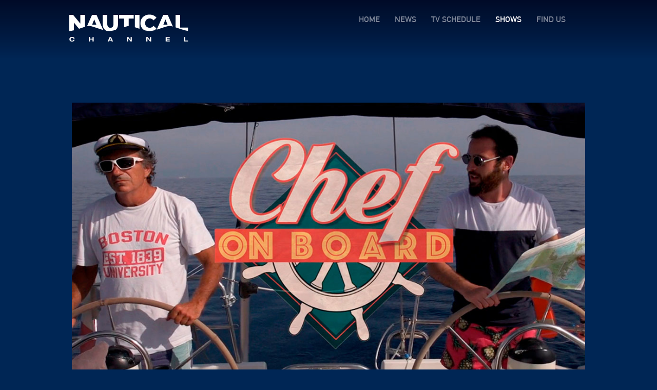

--- FILE ---
content_type: text/html; charset=UTF-8
request_url: https://nauticalchannel.com/episode/27/episode-1
body_size: 6475
content:
<!DOCTYPE html>
<html lang="en" itemscope itemtype="http://schema.org/WebPage">
<head>

	<!--Metas y link head -->
		<title>Episode 1</title>
	<meta name="title" content="Episode 1">
	<meta name="description" content=" ">
	<meta charset="utf-8">
	<meta name="viewport" content="width=device-width,minimum-scale=1,maximum-scale=5,initial-scale=1">
	<meta name="author" content="SquirrelBS">

	

	<meta property="og:locale" content="en_gb" />
	<meta property="og:type" content="website" />	
	<meta property="og:title" content="Episode 1" />
	<meta property="og:description" content="" />
	<meta property="og:url" content="https://nauticalchannel.com" />
	<meta property="article:publisher" content="https://nauticalchannel.com" />
	<meta property="og:image:secure_url" content="https://nauticalchannel.com/img/default2.jpg" />
	<meta property="og:image:type" content="image/jpeg" />
	<meta property="og:image:width" content="1000" />
	<meta property="og:image:height" content="560" />
	<meta property="og:image:alt" content="Nautical Channel" />
	<meta name="twitter:card" content="summary_large_image" />
	<meta name="twitter:title" content="Episode 1" />
	<meta name="twitter:creator" content="@NauticalChannel" />
	<meta name="twitter:site" content="@NauticalChannel" />


	<!-- STYLES -->
	<link rel="shortcut icon" type="image/x-icon" href="/img/ico/favico/favicon.ico">
	<link rel="apple-touch-icon" sizes="180x180" href="/img/ico/favico/apple-touch-icon.png">
	<link rel="icon" type="image/png" sizes="192x192" href="/img/ico/favico/android-chrome-192x192.png">
	<link rel="icon" type="image/png" sizes="256x256" href="/img/ico/favico/android-chrome-256x256.png">
	<link rel="icon" type="image/png" sizes="16x16" href="/img/ico/favico/favicon-16x16.png">
	<link rel="icon" type="image/png" sizes="32x32" href="/img/ico/favico/favicon-32x32.png">
	<link rel="manifest" href="/img/ico/favico/site.webmanifest">
	<link rel="mask-icon" href="/img/ico/favico/safari-pinned-tab.svg" color="#5bbad5">
	
	<link rel="stylesheet preload" as ="style" type="text/css" href="/css/styles.css">
	<link rel="stylesheet preload" as ="style" type="text/css" href="/css/css.css">
	<link rel="stylesheet preload" as ="style" type="text/css" href="/css/menu.css">
	<link rel="stylesheet" href="https://cdnjs.cloudflare.com/ajax/libs/OwlCarousel2/2.3.4/assets/owl.carousel.min.css" integrity="sha512-tS3S5qG0BlhnQROyJXvNjeEM4UpMXHrQfTGmbQ1gKmelCxlSEBUaxhRBj/EFTzpbP4RVSrpEikbmdJobCvhE3g==" crossorigin="anonymous" referrerpolicy="no-referrer" />
	<!-- <link rel="stylesheet" type="text/css" href="/js/slick/slick.css"> -->
	<link rel="stylesheet" type="text/css" href="/css/demo.css" />
	<link rel="stylesheet" type="text/css" href="/css/component.css" />
	<link rel="stylesheet" type="text/css" href="/css/ui.css" />
	<link rel="stylesheet" href="https://cdnjs.cloudflare.com/ajax/libs/animate.css/4.0.0/animate.min.css"/>

	<link rel='canonical' href='https://nauticalchannel.com/episode/27/episode-1'>

	<!-- FONTS -->
	<link rel="preconnect" href="https://fonts.googleapis.com">
	<link rel="preconnect" href="https://fonts.gstatic.com" crossorigin>
	<link href="https://fonts.googleapis.com/css2?family=Roboto:wght@100;400;700&display=swap" rel="stylesheet">
<!-- Google Tag Manager -->
	<script>
		(function(w,d,s,l,i){w[l]=w[l]||[];w[l].push({'gtm.start':
		new Date().getTime(),event:'gtm.js'});var f=d.getElementsByTagName(s)[0],
		j=d.createElement(s),dl=l!='dataLayer'?'&l='+l:'';j.async=true;j.src=
		'https://www.googletagmanager.com/gtm.js?id='+i+dl;f.parentNode.insertBefore(j,f);
		})(window,document,'script','dataLayer','GTM-5GP8VZS');</script>
	<!-- Ad Manager -->
<script async src="https://pagead2.googlesyndication.com/pagead/js/adsbygoogle.js?client=ca-pub-3446717063764223"
     crossorigin="anonymous"></script>

	<meta name="robots" content="noindex,nofollow">
	<meta name="googlebot" content="noindex,nofollow"> 



	
	<!-- AD -->
	<script async src='https://securepubads.g.doubleclick.net/tag/js/gpt.js'></script>
	<script>
  	window.googletag = window.googletag || {cmd: []};
  	googletag.cmd.push(function() {

	   	banner1 = googletag.defineSlot('/22319543762/en-nauticalchannel/episode', [[1,1],[300,250]], 'div-gpt-ad-banner1')
                 	.setTargeting('pos', ['banner1'])
                 	.addService(googletag.pubads());

	    googletag.pubads().disableInitialLoad();
	    googletag.enableServices();
  	});
	</script>
</head>

<body class="new">
	<!-- MENU FIJO Y DESPLEGABLE -->
	<!-- Google Tag Manager (noscript) -->
<noscript>
    <iframe src="https://www.googletagmanager.com/ns.html?id=GTM-5GP8VZS" height="0" width="0" style="display:none;visibility:hidden">
    </iframe>
</noscript>
<!-- End Google Tag Manager (noscript) -->


<header class="pegajoso">
    <nav id="navNautical" class="pegajoso fixed">
        <div id="divMenuLogo" class="pointer">
            <a id="logoMenu" href="/">
                <img id="imgMenuLogoCab" src="/img/ico/LOGO nautical WHITE.svg" alt="Logo "> 
            </a>    
        </div>
        <div class="divCol">
            <div id="navegacion">
                <div id="menu_home" class="navega pointer efeMitigado2">
                    <a id="amenu_home" href="/">
                        HOME                    </a>
                </div>
                <div id="menu_news" class="navega pointer efeMitigado2">
                    <a id="amenu_news" href="/news">
                        NEWS                    </a>
                </div>
                <div id="menu_schedule" class="navega pointer efeMitigado2">
                    <a id="amenu_schedule" href="/tv-schedule">
                        TV SCHEDULE                    </a>
                </div>
                <div id="menu_shows" class="navega pointer efeMitigado2">
                    <a id="amenu_shows" href="/shows">
                        SHOWS                    </a>
                </div>
                <div id="menu_find" class="navega pointer efeMitigado2">
                    <a id="amenu_find" href="/find-us">
                        FIND US                    </a>
                </div>
                <div id="menu_search" class="navega pointer efeMitigado2">
                    <a id="amenu_search" href="/search">
                        <span class="iconify" data-icon="websymbol:search" data-inline="false" alt="Search" title="Search">
                        </span>
                    </a>
                </div>
            </div>
            <div id="divrrss" class="pointer">
                <a id="aCabIns" target="_blank" href="https://www.instagram.com/nauticalchannel/" rel="noreferrer" aria-label="Instagram" rel="noreferrer">
                    <span class="iconify efeMitigado2" data-icon="fa-brands:instagram" data-inline="false" alt="instagram" title="instagram" > 
                    </span>
                </a>  
                <a id="aCabTw" target="_blank" href="https://twitter.com/nauticalchannel" aria-label="Twitter" rel="noreferrer">
                    <span class="iconify efeMitigado2" data-icon="fa-brands:twitter" data-inline="false" alt="twitter" title="twitter" >
                    </span>
                </a> 
                <a id="aCabFac" target="_blank" href="https://www.facebook.com/NauticalChannel/" aria-label="Facebook" rel="noreferrer">
                    <span class="iconify efeMitigado2" data-icon="fa-brands:facebook-f" data-inline="false" alt="Facebook" title="Facebook" >
                    </span>
                </a> 
                <a id="aCabVim" target="_blank" href="https://vimeo.com/user44114241" aria-label="Vimeo" rel="noreferrer">
                    <span class="iconify efeMitigado2" data-icon="cib:vimeo-v" data-inline="false" alt="Vimeo" title="Vimeo" >
                    </span>
                </a> 
            </div>
            <a id="menuMobile" href="#navigation" class="nav-trigger" aria-label="menú desplegable">
                <span></span>
            </a>
            <nav class="nav-container" id="navigation">
                <ul class="nav">
                    <li>
                        <a id="amenu_home2" href="/">
                            HOME                        </a>
                    </li>
                    <li>
                        <a id="amenu_news2" href="">
                            NEWS                        </a>
                    </li>
                    <li>
                        <a id="amenu_schedule2" href="/tv-schedule">
                            TV SCHEDULE                        </a>
                    </li>
                    <li>
                        <a id="amenu_shows2" href="/shows">
                            SHOWS                        </a>
                    </li>
                    <li>
                        <a id="amenu_find2" href="/find-us">
                            FIND US                        </a>
                    </li>
                    <li>
                        <a id="amenu_search2" href="/search">
                            SEARCH                        </a>
                    </li>
                </ul>
            </nav>
        </div>
    </nav>
</header>	
	
	<div class="supercontenedor">
		<div >
							<section class="secNewVideo" >
					
					<!--<img src="/img/episodes/" alt="" onerror="this.src='/img/shows/16.jpg'">-->
					<img src='https://nauticalchannel.com/img/shows/16.jpg' alt='Episode 1'>							</section>
			<section id="secNewCab" class="divRowCol" >
				<div>
					<h1>
						Chef On Board - Episode 1					</h1>
					<p>
						<strong>
							
							26 min
						</strong>
					</p>
					<p id="showText">
						<p>In this episode Chef Lapo Magni and his Captain sail to Elba Island, he will meet with a top Chef from the restaurant Il Chiasso. It is all about the simplicity of Italian Cuisine and combining one or two local ingredients to create a truly unique flavour. Lapo will be up for the ultimate judgement when he opens a temporary kitchen on board and invites guests to critique his island inspired meal.<br></p>
                                    
                                    					</p>
				</div>
				<div>
					<aside class="ad divCol" >
						<span>Advertisement</span>
						<div id='div-gpt-ad-banner1' class="adShort">
							<script>
								googletag.cmd.push(function() { googletag.display('div-gpt-ad-banner1'); });
							</script>
						</div>
					</aside>
				</div>
			</section>

			<section id="secNewCont" class=" divCol" >
				<div class="relatedTitle">Related shows</div>
				<div id="divNew" class="divRow ">
										<div class="owl-VideoDestacado">
						<a id="related_154" href="/show/brilliant-corners-jamaica">
							<div class="parent owl-item owl-item-marco5 active">
								<div class="blackCloak2 sombraOverVideos blackCloakHover">
									<div id="related2_154" class="textArticle textArticleWhite">
										<div class="textArticle2">
											<h4>Brilliant Corners Jamaica</h4>
											<p></p>
										</div>
									</div>
									<!--<div id="related3_154" class="divPlay">
										<div class="play " >
											<span class="iconify" data-icon="bi:play" data-inline="false"></span>
										</div>
									</div>-->
								</div>
								<article id="related4_154" class="child">
									<img src='https://nauticalchannel.com/img/shows/154.jpg' alt='Brilliant Corners Jamaica'>								</article>
							</div>
						</a>
					</div>
										<div class="owl-VideoDestacado">
						<a id="related_173" href="/show/discovering-symi">
							<div class="parent owl-item owl-item-marco5 active">
								<div class="blackCloak2 sombraOverVideos blackCloakHover">
									<div id="related2_173" class="textArticle textArticleWhite">
										<div class="textArticle2">
											<h4>Discovering Symi</h4>
											<p></p>
										</div>
									</div>
									<!--<div id="related3_173" class="divPlay">
										<div class="play " >
											<span class="iconify" data-icon="bi:play" data-inline="false"></span>
										</div>
									</div>-->
								</div>
								<article id="related4_173" class="child">
									<img src='https://nauticalchannel.com/img/shows/173.jpg' alt='Discovering Symi'>								</article>
							</div>
						</a>
					</div>
										<div class="owl-VideoDestacado">
						<a id="related_18" href="/show/colours-of-guadeloupe">
							<div class="parent owl-item owl-item-marco5 active">
								<div class="blackCloak2 sombraOverVideos blackCloakHover">
									<div id="related2_18" class="textArticle textArticleWhite">
										<div class="textArticle2">
											<h4>Colours Of Guadeloupe</h4>
											<p></p>
										</div>
									</div>
									<!--<div id="related3_18" class="divPlay">
										<div class="play " >
											<span class="iconify" data-icon="bi:play" data-inline="false"></span>
										</div>
									</div>-->
								</div>
								<article id="related4_18" class="child">
									<img src='https://nauticalchannel.com/img/shows/18.jpg' alt='Colours Of Guadeloupe'>								</article>
							</div>
						</a>
					</div>
										<div class="owl-VideoDestacado">
						<a id="related_126" href="/show/sxm-best-weekend">
							<div class="parent owl-item owl-item-marco5 active">
								<div class="blackCloak2 sombraOverVideos blackCloakHover">
									<div id="related2_126" class="textArticle textArticleWhite">
										<div class="textArticle2">
											<h4>SXM Best Weekend</h4>
											<p></p>
										</div>
									</div>
									<!--<div id="related3_126" class="divPlay">
										<div class="play " >
											<span class="iconify" data-icon="bi:play" data-inline="false"></span>
										</div>
									</div>-->
								</div>
								<article id="related4_126" class="child">
									<img src='https://nauticalchannel.com/img/shows/1636998287_sxm-best-weekend.jpg' alt='SXM Best Weekend'>								</article>
							</div>
						</a>
					</div>
										<div class="vacio"></div>
					<div class="vacio"></div>
				</div>

				<div class="divRow divArr">
					<a id="volver_home" href="/">
						<div class="divBtn2" style="width: 260px;">Back to home</div>
					</a>
				</div>
			</section>
		</div>
	</div>

	<!-- SOMBRA Y COOKIES -->
	
<!--< ?php

if($_COOKIE['consent'] != true) {

?>
<div id="sombraIni">
    <div id="cookies" class="divRowCol">
        <div>
            <p>WE AND OUR PARTNERS USE COOKIES ON THIS SITE TO IMPROVE OUR SERVICE, 
                PERFORM ANALYTICS, PERSONALIZE ADVERTISING, MEASURE ADVERTISING PERFORMANCE, 
                AND REMEMBER WEBSITE PREFERENCES. BY USING THE SITE, YOU CONSENT TO 
                THESE COOKIES. FOR MORE INFORMATION ON COOKIES INCLUDING HOW TO MANAGE 
                YOUR CONSENT VISIT OUR <a class="arriba" onclick="eveCoo()">COOKIE POLICY</a>. </p>
        </div>
        <div>
            <div id="" class="btnCo divBtn apagar" onclick="setCookie('consent', true, 7);" > 
                <span id="btnCookies" class="btnTxt apagar">Continue</span>
            </div>
        </div>
    </div>
</div>

< ?php
}
?>-->
<!--<div id="sombra1" class="apagar">
    <div>
    </div>
</div>-->

<div id="divFlotante" class="">
</div>
    <input type="hidden" id="tokenV3" name="tokenV3">
<div id="divFlotanteFind">
    

    <!-- <div>
        <div class="divCol">
            <div id="divCountryCab" class="apagar"></div>
            <div id="divCountryP"></div>
            <div id="divCountryLogos"></div>
        </div>
    </div> -->
</div>
	<!-- FOOTER -->
	<footer class="divCol">
	<div id="foot1" class="divRow  divRowCol">
		<div id="divfooterLogo" class="pointer left">
			<a id="logoFooter" href="/">
				<img id="imgMenuLogoFoot" src="/img/ico/LOGO nautical WHITE.svg" alt="Logotipo Nautical Channel"> 
			</a>     
		</div>

		<div id="divfooterRrss" class="divRow">
			<div class="divCirculo">
				<a id="aFooIns" target="_blank" href="https://www.instagram.com/nauticalchannel/" rel="noreferrer"  aria-label="instagram">
					<span class="iconify spanCirculo" data-icon="fa-brands:instagram" data-inline="false" alt="instagram" title="instagram"> 
					</span>
				</a> 
			</div>
			 
			<div class="divCirculo">
				<a id="aFooTw" target="_blank" href="https://twitter.com/nauticalchannel" rel="noreferrer"  aria-label="twitter"> 
					<span class="iconify spanCirculo" data-icon="fa-brands:twitter" data-inline="false" alt="twitter" title="twitter">
					</span>
				</a> 
			</div>
			
			<div class="divCirculo">
				<a id="aFooFac" target="_blank" href="https://www.facebook.com/NauticalChannel/" rel="noreferrer"  aria-label="facebook">
					<span class="iconify spanCirculo" data-icon="fa-brands:facebook-f" data-inline="false" alt="Facebook" title="Facebook">
					</span>
				</a>
			</div>
			
			<div class="divCirculo">
				<a id="aFooVim" target="_blank" href="https://vimeo.com/user44114241" rel="noreferrer"  aria-label="vimeo">
					<span class="iconify spanCirculo" data-icon="cib:vimeo-v" data-inline="false" alt="Vimeo" title="Vimeo">
					</span>
				</a>
			</div>	
		</div>
	</div>
	<div id="divFooterDatos">
		<p> 
			<a id="footer_contact" class="efeMitigado" style="color: transparent;" href="https://www.linkedin.com/in/pablo-pereiro-lage/">
				Linkedin Pablo Pereiro
			</a>
			<a id="footer_home" class="efeMitigado" href="/">
				HOME			</a>
			|
			<a id="footer_choices" class="efeMitigado" href="javascript:Didomi.preferences.show()">
				CONSENT CHOICES			</a>
			|
			<a id="footer_legal" class="efeMitigado arriba" onclick="eveLeg()">
				LEGAL NOTICE			</a>
			| 
			<a id="footer_policy" class="efeMitigado" href="/privacy">
				PRIVACY POLICY			</a>
			| 
			<a id="footer_about" class="efeMitigado" href="/about-us">
				ABOUT US			</a>
			|
			<a id="footer_contact" class="efeMitigado" href="/contact-us">
				CONTACT US			</a>
		</p>
		<p id="pFooterDatosC">© 2025 Nautical Channel Ltd</p>
	</div>
</footer>

	<div style="display: flex;
    flex-direction: column;
    justify-content: center;
    align-items: center;background: white;color: black;">
	<div style="margin-top: 50px">
		<img src="https://web.squirrelmedia.es/img/ico/logo_black.svg" style="width: 260px;">
	</div>
	<div class="fsection">
		<div class="flogo_section">
			<div >
				<div class="blue_line"></div>
			</div>	
			<div class="flogo_list">
				<div><b>Advertising Companies</b></div>
				<div style="margin-top: 15px;">
					<a href="https://www.bestoptionmedia.com/" target="_blank">
						<img src="https://web.squirrelmedia.es/img/ico/logo_bom_v2.svg" class="flogo" />
					</a>
					<a href="https://brandinaction.es/" target="_blank">
						<img src="https://web.squirrelmedia.es/img/ico/1674579504_black_brandinaction_v2.svg" class="flogo" style="width:120px" />
					</a>
					<a href="https://www.squirrelglobalmedia.com/" target="_blank">
						<img src="https://web.squirrelmedia.es/img/ico/logo_squirrelgm_v2.svg" class="flogo" />
					</a>
					<a href="https://media360.it/" target="_blank">
						<img src="https://web.squirrelmedia.es/img/ico/media360.svg" class="flogo" style="height:45px" />
					</a>
					<a href="https://ikigroup.com/" target="_blank">
						<img src="https://web.squirrelmedia.es/img/ico/1718694653_black_IKI_black.svg" class="flogo" style="height:45px" />
					</a>
				</div>
			</div>
		</div>
		<div class="flogo_section">
			<div >
				<div class="blue_line"></div>
			</div>	
			<div class="flogo_list">
				<div><b>Content Companies</b></div>
				<div style="margin-top: 15px;">
					<a href="https://vertice360.com/" target="_blank">
						<img src="https://web.squirrelmedia.es/img/ico/logo_vertice360_v2.svg" class="flogo" />
					</a>
					<a href="https://squirrelmedia.es/companias/dmd-media" target="_blank">
						<img src="https://web.squirrelmedia.es/img/ico/logo_dmd_v2.svg" class="flogo" />
					</a>
					<a href="https://tacticaudiovisual.com/" target="_blank">
						<img src="https://web.squirrelmedia.es/img/ico/logo_tactic_v2.svg" class="flogo" />
					</a>
					<a href="https://www.comercialtv.com/nacional/es/" target="_blank">
						<img src="https://web.squirrelmedia.es/img/ico/1674647910_black_comercialtv (1)_v2.svg" class="flogo" />
					</a>
					<a href="https://lanuevatv.es/" target="_blank">
						<img src="https://web.squirrelmedia.es/img/ico/1674647844_black_lanuevatv (1)_v2.svg" class="flogo" />
					</a>
					<a href="https://grupoganga.com/" target="_blank">
						<img src="https://web.squirrelmedia.es/img/ico/GANGA.svg" class="flogo" style="width:70px"/>
					</a>
					<a href="https://www.mondotvstudios.com/" target="_blank">
						<img src="https://web.squirrelmedia.es/img/ico/MONDO.svg" class="flogo" />
					</a>
					<a href="https://www.bfdistribution.cl/" target="_blank">
						<img src="https://web.squirrelmedia.es/img/ico/bf_v2.svg" class="flogo" style="height: 35px" />
					</a>
				</div>
			</div>
		</div>
		<div class="flogo_section">
			<div >
				<div class="blue_line"></div>
			</div>	
			<div class="flogo_list">
				<div><b>Media Companies</b></div>
				<div style="margin-top: 15px;">
					<a href="https://nauticalchannel.com/" target="_blank">
						<img src="https://web.squirrelmedia.es/img/ico/logo_nautical_v2.svg" class="flogo" />
					</a>
					<a href="https://www.classhorsetv.com/" target="_blank">
						<img src="https://web.squirrelmedia.es/img/ico/logo_horse_v2.svg" class="flogo" style="width:120px"/>
					</a>
					<a href="http://www.nettv.es/home.htm" target="_blank">
						<img src="https://web.squirrelmedia.es/img/ico/logo_nettv_v2.svg" class="flogo" />
					</a>
					<a href="https://bomcine.com/" target="_blank">
						<img src="https://web.squirrelmedia.es/img/ico/logo_bomcine_v2.svg" class="flogo" />
					</a>
					<a href="https://bomchannel.it/" target="_blank">
						<img src="https://web.squirrelmedia.es/img/ico/logo_bomchannel_v2.svg" class="flogo" />
					</a>
					<a href="https://www.bomradio.com/" target="_blank">
						<img src="https://web.squirrelmedia.es/img/ico/logo_bomradio_v2.svg" class="flogo" />
					</a>
					<a href="https://www.canaldeporte.com/" target="_blank">
						<img src="https://web.squirrelmedia.es/img/ico/1675076746_black_canaldeporte gris (1)_v2.svg" class="flogo" style="width:120px" />
					</a>
					<a href="https://squirreltv.es/" target="_blank">
						<img src="https://web.squirrelmedia.es/img/ico/logo_black.svg" class="flogo" style="width:120px" />
					</a>
				</div>
			</div>
		</div>
		<div class="flogo_section" style="width:20%">
			<div >
				<div class="blue_line"></div>
			</div>	
			<div class="flogo_list">
				<div><b>Technology Companies</b></div>
				<div style="margin-top: 15px;">
					<a href="https://squirrelmedia.es/companias/itesa-producciones" target="_blank">
						<img src="https://web.squirrelmedia.es/img/ico/logo_itesa_v2.svg" class="flogo" />
					</a>
					<a href="https://www.m3sat.com/" target="_blank">
						<img src="https://web.squirrelmedia.es/img/ico/logo_mthree_v2.svg" class="flogo" />
					</a>
					<a href="https://thehook.es/" target="_blank">
						<img src="https://web.squirrelmedia.es/img/ico/the_hook.svg" class="flogo" />
					</a>
				</div>
			</div>
		</div>
	</div>
</div>


<style type="text/css">
	a {
		text-decoration: none;
	}
	.blue_line {
		 background: black;
		 height: 40px; 
		 width:4px; 
		 opacity: 0.5;
	}
	.flogo_list {
		display: flex; flex-direction: column;padding-left: 22px;font-size: 13px;
	}
	.flogo_section {
		display: flex;
		width: 25%;
	}
	.flogo {
		height: 25px;
		margin-bottom: 15px;
		margin-right: 15px;
		opacity: 0.5;
	}
	.flogo:hover {
		opacity: 1;
	}
	.fsection {
		display: flex;
	    flex-direction: row;
	    justify-content: center;
	    align-items: flex-start;padding: 3% 12%;
	}

</style>


<script src="https://cdnjs.cloudflare.com/ajax/libs/jquery/3.7.1/jquery.min.js" integrity="sha512-v2CJ7UaYy4JwqLDIrZUI/4hqeoQieOmAZNXBeQyjo21dadnwR+8ZaIJVT8EE2iyI61OV8e6M8PP2/4hpQINQ/g==" crossorigin="anonymous" referrerpolicy="no-referrer"></script>
<script async src="/js/main.js"></script>
<script async src="/js/js.js"></script>

<script src="https://cdnjs.cloudflare.com/ajax/libs/iconify/3.1.1/iconify.min.js" integrity="sha512-oQ1yQwSEIc9CTcK7pffEyS8fxom2iUWQrALk3j3+wfdSDjQ77EZbzGMGe2ZYmfoC8M9vR47apbS1ZYbW05y/pg==" crossorigin="anonymous" referrerpolicy="no-referrer"></script>


<!--cookies-->
<script type="text/javascript">
	window.gdprAppliesGlobally=true;(function(){function a(e){if(!window.frames[e]){if(document.body&&document.body.firstChild){var t=document.body;var n=document.createElement("iframe");n.style.display="none";n.name=e;n.title=e;t.insertBefore(n,t.firstChild)}else{setTimeout(function(){a(e)},5)}}}function e(n,r,o,c,s){function e(e,t,n,a){if(typeof n!=="function"){return}if(!window[r]){window[r]=[]}var i=false;if(s){i=s(e,t,n)}if(!i){window[r].push({command:e,parameter:t,callback:n,version:a})}}e.stub=true;function t(a){if(!window[n]||window[n].stub!==true){return}if(!a.data){return}var i=typeof a.data==="string";var e;try{e=i?JSON.parse(a.data):a.data}catch(t){return}if(e[o]){var r=e[o];window[n](r.command,r.parameter,function(e,t){var n={};n[c]={returnValue:e,success:t,callId:r.callId};a.source.postMessage(i?JSON.stringify(n):n,"*")},r.version)}}if(typeof window[n]!=="function"){window[n]=e;if(window.addEventListener){window.addEventListener("message",t,false)}else{window.attachEvent("onmessage",t)}}}e("__tcfapi","__tcfapiBuffer","__tcfapiCall","__tcfapiReturn");a("__tcfapiLocator");(function(e){var t=document.createElement("script");t.id="spcloader";t.type="text/javascript";t.async=true;t.src="https://sdk.privacy-center.org/"+e+"/loader.js?target="+document.location.hostname;t.charset="utf-8";var n=document.getElementsByTagName("script")[0];n.parentNode.insertBefore(t,n)})("665ac8c4-d454-46a6-88ac-7b2c6bdec0b4")})();
</script>

<script>function loadScript(a){var b=document.getElementsByTagName("head")[0],c=document.createElement("script");c.type="text/javascript",c.src="https://tracker.metricool.com/resources/be.js",c.onreadystatechange=a,c.onload=a,b.appendChild(c)}loadScript(function(){beTracker.t({hash:"31e2124c2ebdb69e5e3c8e18316c217f"})});</script></body>
</html>

--- FILE ---
content_type: text/html; charset=UTF-8
request_url: https://nauticalchannel.com/php/getShows.php
body_size: 244
content:
<div class="divRow divRowCol divShow">
        				<a id="show_345" href="https://nauticalchannel.com/show/atlantic-mission" class="divRowCol">
        					<div class="divShowImg ">
        						<div class="owl-VideoDestacado">
        							<div class="parent owl-item owl-item-marcoShow sombraOverVideos">
        								<div class="cortes">
        									<video autoplay="autoplay" muted="muted" loop="" >
        										<source src="https://nauticalchannel.com/img/shows/" type="video/mp4">
        									</video>
        								</div>
        								<div class="blackCloakShow sombraOverVideos blackCloakHover">
        									<!--<div class="play playImg"><span class="iconify" data-icon="clarity:picture-line" data-inline="false"></span></div>-->
        								</div>
										<article class="child">

											

        								</article>
        							</div>
        						</div>
        					</div>
							<div class="divShowTxt">
								<div class="scroll">
									<h3>
										Atlantic Mission
									</h3>
									<sub>
										52 min.
									</sub>
									<p>
										
									</p>
									<p class="divInfo">+ info</p>
								</div>
        					</div>
        				</a>
        			</div><div class="divRow divRowCol divShow">
        				<a id="show_344" href="https://nauticalchannel.com/show/surf-foil-world-tour-summaries" class="divRowCol">
        					<div class="divShowImg ">
        						<div class="owl-VideoDestacado">
        							<div class="parent owl-item owl-item-marcoShow sombraOverVideos">
        								<div class="cortes">
        									<video autoplay="autoplay" muted="muted" loop="" >
        										<source src="https://nauticalchannel.com/img/shows/" type="video/mp4">
        									</video>
        								</div>
        								<div class="blackCloakShow sombraOverVideos blackCloakHover">
        									<!--<div class="play playImg"><span class="iconify" data-icon="clarity:picture-line" data-inline="false"></span></div>-->
        								</div>
										<article class="child">

											

        								</article>
        							</div>
        						</div>
        					</div>
							<div class="divShowTxt">
								<div class="scroll">
									<h3>
										Surf Foil World Tour Summaries 
									</h3>
									<sub>
										25 min.
									</sub>
									<p>
										
									</p>
									<p class="divInfo">+ info</p>
								</div>
        					</div>
        				</a>
        			</div><div class="divRow divRowCol divShow">
        				<a id="show_343" href="https://nauticalchannel.com/show/formula-wing-world-championships" class="divRowCol">
        					<div class="divShowImg ">
        						<div class="owl-VideoDestacado">
        							<div class="parent owl-item owl-item-marcoShow sombraOverVideos">
        								<div class="cortes">
        									<video autoplay="autoplay" muted="muted" loop="" >
        										<source src="https://nauticalchannel.com/img/shows/" type="video/mp4">
        									</video>
        								</div>
        								<div class="blackCloakShow sombraOverVideos blackCloakHover">
        									<!--<div class="play playImg"><span class="iconify" data-icon="clarity:picture-line" data-inline="false"></span></div>-->
        								</div>
										<article class="child">

											

        								</article>
        							</div>
        						</div>
        					</div>
							<div class="divShowTxt">
								<div class="scroll">
									<h3>
										Formula Wing World Championships
									</h3>
									<sub>
										25 min.
									</sub>
									<p>
										
									</p>
									<p class="divInfo">+ info</p>
								</div>
        					</div>
        				</a>
        			</div><div class="divRow divArr ">
    					<div class="divBtn2"  onclick="showMore();">See more</div>
    				</div>

--- FILE ---
content_type: text/html; charset=UTF-8
request_url: https://nauticalchannel.com/php/getNews.php
body_size: 975
content:
<div class="owl-VideoDestacado" >
						<a id="new_810" href="/new/racing-the-wind-three-of-the-most-famous-sailing-races-in-the-world">
							<div class="parent owl-item-marco6 active" >
								<div class="blackCloak2 blackCloakHover">
									<div class="cortes">
										<video autoplay="autoplay" muted="muted" loop="">
											<source src="https://nauticalchannel.com/img/news/" type="video/mp4">
										</video>
									</div>
									<div class="textArticle textArticleWhite">
										<div class="textArticleMost">
											<h4 title="Racing the Wind: Three of the Most Famous Sailing Races in the World">Racing the Wind: Three of the Most Famous Sailing Races in the World</h4>
											<p>22-07-2025</p>
										</div>
									</div>
									<!--<div class="divPlay">
										<div class="play playImg"><span class="iconify" data-icon="clarity:picture-line" data-inline="false"></span></div>
									</div>-->
								</div>
								<article class="child" >
					<img src="https://nauticalchannel.com/img/news/1752658945_1_810.jpg" alt="Racing the Wind: Three of the Most Famous Sailing Races in the World" >															
								</article>
							</div>
						</a>
					</div><div class="owl-VideoDestacado" >
						<a id="new_808" href="/new/best-beaches-in-spain">
							<div class="parent owl-item-marco6 active" >
								<div class="blackCloak2 blackCloakHover">
									<div class="cortes">
										<video autoplay="autoplay" muted="muted" loop="">
											<source src="https://nauticalchannel.com/img/news/" type="video/mp4">
										</video>
									</div>
									<div class="textArticle textArticleWhite">
										<div class="textArticleMost">
											<h4 title="Best Beaches in Spain 2025">Best Beaches in Spain 2025</h4>
											<p>05-06-2025</p>
										</div>
									</div>
									<!--<div class="divPlay">
										<div class="play playImg"><span class="iconify" data-icon="clarity:picture-line" data-inline="false"></span></div>
									</div>-->
								</div>
								<article class="child" >
					<img src="https://nauticalchannel.com/img/news/1750055200_1_808.jpg" alt="Best Beaches in Spain 2025" >															
								</article>
							</div>
						</a>
					</div><div class="owl-VideoDestacado" >
						<a id="new_805" href="/new/close-hauled">
							<div class="parent owl-item-marco6 active" >
								<div class="blackCloak2 blackCloakHover">
									<div class="cortes">
										<video autoplay="autoplay" muted="muted" loop="">
											<source src="https://nauticalchannel.com/img/news/" type="video/mp4">
										</video>
									</div>
									<div class="textArticle textArticleWhite">
										<div class="textArticleMost">
											<h4 title="Close-Hauled Sailing: Master the Technique to Sail Better">Close-Hauled Sailing: Master the Technique to Sail Better</h4>
											<p>08-05-2025</p>
										</div>
									</div>
									<!--<div class="divPlay">
										<div class="play playImg"><span class="iconify" data-icon="clarity:picture-line" data-inline="false"></span></div>
									</div>-->
								</div>
								<article class="child" >
					<img src="https://nauticalchannel.com/img/news/1744102048_1_805.png" alt="Close-Hauled Sailing: Master the Technique to Sail Better" >															
								</article>
							</div>
						</a>
					</div><div class="owl-VideoDestacado" >
						<a id="new_807" href="/new/hidden-coves-and-beaches-of-spain">
							<div class="parent owl-item-marco6 active" >
								<div class="blackCloak2 blackCloakHover">
									<div class="cortes">
										<video autoplay="autoplay" muted="muted" loop="">
											<source src="https://nauticalchannel.com/img/news/" type="video/mp4">
										</video>
									</div>
									<div class="textArticle textArticleWhite">
										<div class="textArticleMost">
											<h4 title="Hidden Coves and Beaches of Spain">Hidden Coves and Beaches of Spain</h4>
											<p>07-04-2025</p>
										</div>
									</div>
									<!--<div class="divPlay">
										<div class="play playImg"><span class="iconify" data-icon="clarity:picture-line" data-inline="false"></span></div>
									</div>-->
								</div>
								<article class="child" >
					<img src="https://nauticalchannel.com/img/news/1746701795_1_807.jpg" alt="Hidden Coves and Beaches of Spain" >															
								</article>
							</div>
						</a>
					</div><div class="owl-VideoDestacado" >
						<a id="new_803" href="/new/artificial-waves-surf">
							<div class="parent owl-item-marco6 active" >
								<div class="blackCloak2 blackCloakHover">
									<div class="cortes">
										<video autoplay="autoplay" muted="muted" loop="">
											<source src="https://nauticalchannel.com/img/news/" type="video/mp4">
										</video>
									</div>
									<div class="textArticle textArticleWhite">
										<div class="textArticleMost">
											<h4 title="Artificial Waves for Surfing: Spots and Tips">Artificial Waves for Surfing: Spots and Tips</h4>
											<p>26-03-2025</p>
										</div>
									</div>
									<!--<div class="divPlay">
										<div class="play playImg"><span class="iconify" data-icon="clarity:picture-line" data-inline="false"></span></div>
									</div>-->
								</div>
								<article class="child" >
					<img src="https://nauticalchannel.com/img/news/1742981656_1_803.jpg" alt="Artificial Waves for Surfing: Spots and Tips" >															
								</article>
							</div>
						</a>
					</div><div class="owl-VideoDestacado" >
						<a id="new_735" href="/new/ground-swell">
							<div class="parent owl-item-marco6 active" >
								<div class="blackCloak2 blackCloakHover">
									<div class="cortes">
										<video autoplay="autoplay" muted="muted" loop="">
											<source src="https://nauticalchannel.com/img/news/" type="video/mp4">
										</video>
									</div>
									<div class="textArticle textArticleWhite">
										<div class="textArticleMost">
											<h4 title="Ground Swell in navigation, how does it affect? ">Ground Swell in navigation, how does it affect? </h4>
											<p>19-03-2025</p>
										</div>
									</div>
									<!--<div class="divPlay">
										<div class="play playImg"><span class="iconify" data-icon="clarity:picture-line" data-inline="false"></span></div>
									</div>-->
								</div>
								<article class="child" >
					<img src="https://nauticalchannel.com/img/news/1711387088_1_735.jpg" alt="Ground Swell in navigation, how does it affect? " >															
								</article>
							</div>
						</a>
					</div><div class="owl-VideoDestacado" >
						<a id="new_529" href="/new/parts-of-a-sailboat">
							<div class="parent owl-item-marco6 active" >
								<div class="blackCloak2 blackCloakHover">
									<div class="cortes">
										<video autoplay="autoplay" muted="muted" loop="">
											<source src="https://nauticalchannel.com/img/news/" type="video/mp4">
										</video>
									</div>
									<div class="textArticle textArticleWhite">
										<div class="textArticleMost">
											<h4 title="Parts of a sailboat: complete guide">Parts of a sailboat: complete guide</h4>
											<p>24-02-2025</p>
										</div>
									</div>
									<!--<div class="divPlay">
										<div class="play playImg"><span class="iconify" data-icon="clarity:picture-line" data-inline="false"></span></div>
									</div>-->
								</div>
								<article class="child" >
																				
								</article>
							</div>
						</a>
					</div><div class="owl-VideoDestacado" >
						<a id="new_699" href="/new/navigation-zones-Spain">
							<div class="parent owl-item-marco6 active" >
								<div class="blackCloak2 blackCloakHover">
									<div class="cortes">
										<video autoplay="autoplay" muted="muted" loop="">
											<source src="https://nauticalchannel.com/img/news/" type="video/mp4">
										</video>
									</div>
									<div class="textArticle textArticleWhite">
										<div class="textArticleMost">
											<h4 title="Navigation zones in Spain and how it affects the vessel">Navigation zones in Spain and how it affects the vessel</h4>
											<p>14-02-2025</p>
										</div>
									</div>
									<!--<div class="divPlay">
										<div class="play playImg"><span class="iconify" data-icon="clarity:picture-line" data-inline="false"></span></div>
									</div>-->
								</div>
								<article class="child" >
					<img src="https://nauticalchannel.com/img/news/1699614184_1_699.jpg" alt="Navigation zones in Spain and how it affects the vessel" >															
								</article>
							</div>
						</a>
					</div><div class="owl-VideoDestacado" >
						<a id="new_802" href="/new/f50-catamaran">
							<div class="parent owl-item-marco6 active" >
								<div class="blackCloak2 blackCloakHover">
									<div class="cortes">
										<video autoplay="autoplay" muted="muted" loop="">
											<source src="https://nauticalchannel.com/img/news/" type="video/mp4">
										</video>
									</div>
									<div class="textArticle textArticleWhite">
										<div class="textArticleMost">
											<h4 title="F50 Catamaran: Technology and Evolution in Sailing">F50 Catamaran: Technology and Evolution in Sailing</h4>
											<p>04-02-2025</p>
										</div>
									</div>
									<!--<div class="divPlay">
										<div class="play playImg"><span class="iconify" data-icon="clarity:picture-line" data-inline="false"></span></div>
									</div>-->
								</div>
								<article class="child" >
					<img src="https://nauticalchannel.com/img/news/1738657759_1_802.jpg" alt="F50 Catamaran: Technology and Evolution in Sailing" >															
								</article>
							</div>
						</a>
					</div><div class="pag_box">
  					<ul class="pagination pagination-lg">
	  					<li class="page-item ">
						<a class="page-link" onclick="searchNews(1)">
							1
						</a>
					</li><li class="page-item disabled">
						<a class="page-link" onclick="searchNews(2)">
							2
						</a>
					</li><li class="page-item disabled">
				<a class="page-link">
					...
				</a>
			</li><li class="page-item disabled">
						<a class="page-link" onclick="searchNews(52)">
							52
						</a>
					</li><li class="page-item disabled">
					<a class="page-link"onclick="searchNews(2)">
						<svg xmlns="http://www.w3.org/2000/svg" width="20" height="20" viewBox="0 0 48 48"><path fill="none" stroke="#baab4a" stroke-linecap="round" stroke-linejoin="round" stroke-width="4" d="M19 12L31 24L19 36"/></svg>
					</a>
				</li></ul></div>

--- FILE ---
content_type: text/html; charset=utf-8
request_url: https://nauticalchannel.com/php/searchResult.php
body_size: 210
content:

            <div class="divMostDetalle" >
                                        <img src="https://nauticalchannel.com/img/shows/squared_1.jpg" onerror="this.src='img/shows/1.jpg'" alt="" > 
                        
               <!-- <img src="https://nauticalchannel.com/img/shows/squared_1.jpg" alt="Imagen 3 Days">-->

    			<a id="show_1" href="https://nauticalchannel.com/show/3-days">
    				<div>
    					<div>
    						<p class="pMostDetalle1">3 Days</p>
    						<p class="pMostDetalle2">Shows</p>
    					</div>
    				</div>
    				<!-- <div class="cortes">
    					<video autoplay="autoplay" muted="muted" loop="">
    						<source src="https://nauticalchannel.com/img/shows/squared_" type="video/mp4">
    					</video>
    				</div> -->
    			</a>
    		</div>
    		
            <div class="divMostDetalle" >
                                        <img src="https://nauticalchannel.com/img/shows/squared_2.jpg" onerror="this.src='img/shows/2.jpg'" alt="" > 
                        
               <!-- <img src="https://nauticalchannel.com/img/shows/squared_2.jpg" alt="Imagen A Date with the Strait">-->

    			<a id="show_2" href="https://nauticalchannel.com/show/a-date-with-the-strait">
    				<div>
    					<div>
    						<p class="pMostDetalle1">A Date with the Strait</p>
    						<p class="pMostDetalle2">Shows</p>
    					</div>
    				</div>
    				<!-- <div class="cortes">
    					<video autoplay="autoplay" muted="muted" loop="">
    						<source src="https://nauticalchannel.com/img/shows/squared_" type="video/mp4">
    					</video>
    				</div> -->
    			</a>
    		</div>
    		
            <div class="divMostDetalle" >
                                        <img src="https://nauticalchannel.com/img/shows/squared_3.jpg" onerror="this.src='img/shows/3.jpg'" alt="" > 
                        
               <!-- <img src="https://nauticalchannel.com/img/shows/squared_3.jpg" alt="Imagen A Day At DIBS">-->

    			<a id="show_3" href="https://nauticalchannel.com/show/a-day-at-dibs">
    				<div>
    					<div>
    						<p class="pMostDetalle1">A Day At DIBS</p>
    						<p class="pMostDetalle2">Shows</p>
    					</div>
    				</div>
    				<!-- <div class="cortes">
    					<video autoplay="autoplay" muted="muted" loop="">
    						<source src="https://nauticalchannel.com/img/shows/squared_" type="video/mp4">
    					</video>
    				</div> -->
    			</a>
    		</div>
    		
            <div class="divMostDetalle" >
                                        <img src="https://nauticalchannel.com/img/shows/squared_4.jpg" onerror="this.src='img/shows/4.jpg'" alt="" > 
                        
               <!-- <img src="https://nauticalchannel.com/img/shows/squared_4.jpg" alt="Imagen A Surfing Life: David Van Zyl">-->

    			<a id="show_4" href="https://nauticalchannel.com/show/a-surfing-life-david-van-zyl">
    				<div>
    					<div>
    						<p class="pMostDetalle1">A Surfing Life: David Van Zyl</p>
    						<p class="pMostDetalle2">Shows</p>
    					</div>
    				</div>
    				<!-- <div class="cortes">
    					<video autoplay="autoplay" muted="muted" loop="">
    						<source src="https://nauticalchannel.com/img/shows/squared_" type="video/mp4">
    					</video>
    				</div> -->
    			</a>
    		</div>
    		
            <div class="divMostDetalle" >
                                        <img src="https://nauticalchannel.com/img/shows/squared_5.jpg" onerror="this.src='img/shows/5.jpg'" alt="" > 
                        
               <!-- <img src="https://nauticalchannel.com/img/shows/squared_5.jpg" alt="Imagen Alacati Windsurf Mecca ">-->

    			<a id="show_5" href="https://nauticalchannel.com/show/alacati-windsurf-mecca-">
    				<div>
    					<div>
    						<p class="pMostDetalle1">Alacati Windsurf Mecca </p>
    						<p class="pMostDetalle2">Shows</p>
    					</div>
    				</div>
    				<!-- <div class="cortes">
    					<video autoplay="autoplay" muted="muted" loop="">
    						<source src="https://nauticalchannel.com/img/shows/squared_" type="video/mp4">
    					</video>
    				</div> -->
    			</a>
    		</div>
    		<div id="cajaVacia1" class="divMostDetalle2 cajaVacia">
</div>
<div id="cajaVacia2" class="divMostDetalle2 cajaVacia">
</div>
<div id="cajaVacia3" class="divMostDetalle2 cajaVacia">
</div>



--- FILE ---
content_type: text/css
request_url: https://nauticalchannel.com/css/styles.css
body_size: -64
content:

@font-face {
    font-family: 'DIN Alternate Bold';
    src: url('./fonts/DIN Alternate Bold.ttf');
    src: url('./fonts/DIN Alternate Bold.ttf?#iefix') format('truetype'),
        url('./fonts/DIN Alternate Bold.otf') format('OpenType');
    font-weight: 700;
    font-style: normal;
}

@font-face {
    font-family: 'DINOT-Bold';
    src: url('./fonts/DINOT-Bold.otff');
    src: url('./fonts/DINOT-Bold.otf?#iefix') format('OpenType');
    font-weight: 700;
    font-style: normal;
}

@font-face {
    font-family: 'DINOT-Light';
    src: url('./fonts/DINOT-Light.otf');
    src: url('./fonts/DINOT-Light.otf?#iefix') format('OpenType');
    font-weight: 300;
    font-style: normal;
}
@font-face {
    font-family: 'DINOT-Medium';
    src: url('./fonts/DINOT-Medium.otf');
    src: url('./fonts/DINOT-Medium.otf?#iefix') format('OpenType');
    font-weight: 400;
    font-style: normal;
}


--- FILE ---
content_type: text/css
request_url: https://nauticalchannel.com/css/css.css
body_size: 13572
content:
@charset "utf-8";
@import url('https://fonts.googleapis.com/css2?family=Montserrat:wght@400;500;600;700;900&family=Roboto:wght@300;400;700;900&display=swap');
:root {
  --main-bg-color: rgb(0, 38, 85);
}
*:focus {
    outline:0px;
  }
html, body {
  width: 100%;
  height: auto;
  min-width: 320px;
  Margin: 0;
  Padding: 0;
  display: flex;
  flex-direction: column;
  justify-content: space-around;
  font-family: 'DIN Alternate Bold', 'Roboto', sans-serif;
  font-style: normal;
  color: white;
  background-color: var(--main-bg-color);
  overflow: auto;
  scroll-behavior: smooth;
}

body * {
  Padding: 0;
  margin: 0;
  -webkit-box-sizing: border-box;
  -moz-box-sizing: border-box;
  box-sizing: border-box;
}

h1, h2, h3 {
  font-weight: 700;
  font-family: 'DINOT-Bold', 'Roboto', sans-serif;
  text-align: left;
}
h1 {
  font-size: 70px;
  /*display: -webkit-box;
  -webkit-line-clamp: 2;
  -webkit-box-orient: vertical;
  overflow: hidden;*/
}
h2 {
  font-size: 50px;
}
ul {
  list-style-type: none;
}
a{
  color: white;
}
a,
a:visited,
a:focus {
  color: white;
  background-color: transparent;
  text-decoration: none;
  -webkit-transition: color 0.3s ease;
  -moz-transition: color 0.3s ease;
  -ms-transition: color 0.3s ease;
  -o-transition: color 0.3s ease;
  cursor: pointer;
}
b,
strong {
  font-weight: 500;
  font-family: 'DINOT-Medium';
}
section {
  width: 100%;
  margin-bottom: 20px;
}
section.sec {
  width: 100%;
  margin: 45px 0;
  display: flex;
  flex-direction: column;
  justify-items: center;
  justify-content: space-around;
}

hr {
  width:90%;
  height: 1; 
  border-top: 3px solid black;
  border-radius: 5px;
  text-align:left;
}
img {
  border-style: none;
}
small {
  font-size: 80%;
}
sub,
sup {
  font-size: 75%;
  line-height: 0;
  position: relative;
  vertical-align: baseline;
}
sub {
  bottom: -0.25em;
}
sup {
  top: -0.5em;
}
fieldset {
  padding: 0.35em 0.75em 0.625em;
}
legend {
  max-width: 100%; 
  padding: 0; 
  box-sizing: border-box; 
  color: inherit; 
  display: table; 
  white-space: normal; 
}
textarea {
  overflow: auto;
}
template {
  display: none;
}

.author_box {
  align-items: flex-start;
  display: flex;
  gap:30px; 
  left: -95px;
  position: relative;
}

.author_img {
  border-radius: 1000px;
  border: 1px solid #0000003b;
  margin: 0!important;
  width: 65px!important; 
}

#selectorDia {
  width: 100px;
  margin-bottom: 42px;
  color: var(--color-gris9);
}
#selectorDia select {
  border: none;
  background-color: transparent;
  color: var(--color-text);
  font-weight: 600;
  font-size: 16px;
  border-bottom: 2px solid #8d8233;
}
#selectorDia select option {
  color: black;
  font-weight: 400;
  background-color: rgba(255,255,255,.5);
  border:none;
}
.supercontenedor {
  flex-direction: row;
  display: flex;
  width: 100%;
  justify-content: center;
}
.supercontenedor > div {
  flex-direction: column;
  display: flex;
  width: 80%;
  max-width: 1000px;
}
.hidden {
  display: none!important;
}


/*  Textos generales  */

.h1Slide {
  margin: 100px 0 0 0;
  font-size: 77px;
  text-align: center;
  line-height: 1.01em;
}
.pSlide {
  font-size: 14px;
  font-family: 'DINOT-Medium', 'Roboto', sans-serif ;
  font-weight: 400;
  line-height: 2em;
}
.h2Section {
  text-align: left;
  color: rgba(255, 255, 255, .7)
}
.h3Slide {
  margin-top: 23px;
  font-size: 20px;
  text-align: center;
}
.btnTxt {
  padding: 0 38px;
  top: 50%;
  left: 50%;
  text-align: center;
  font-size: 21px;
  font-family: 'DINOT-Bold', 'Roboto', sans-serif ;
}

section > h2 {
  margin: 0 0 37px 0;
}
.button {
  width: 187px;
  height: 45px;
  border-color: black;
}

/*  Cajas  */

body.new, body.new > footer {
  background-color: var(--main-bg-color);
  margin: 0;

}
.divRow {
  display: flex;
  flex-direction: row;
}
.divCol {
  display: flex;
  flex-direction: column;
}
.divRowCol {
  display: flex;
  flex-direction: row;
}
.divRowCol2 {
  display: flex;
  flex-direction: row;
}
.divRowArr {
  display: flex;
  flex-direction: row;
  justify-content: space-around;
}
.divArr {
  justify-content: space-around;
}
.flexBet {
  justify-content: space-between;
}
.flexWra {
  flex-wrap: wrap;
}

.divBtn {
  min-width: 150px;
  padding: 1em 2em;
  border-radius: 2em;
  border: 3px solid #baab4a ;
  vertical-align: middle;
  text-align: center;
  cursor: pointer;
}
.divBtn:hover {
  background-color: #baab4a ;
  transition: .3s ease;
  color: rgba(0, 0, 0, .6);
 }
 .divBtn:not(hover){
  background-color: transparent ;
  transition: .3s ease;
 }
.divBtn2 {
  padding: 13px 50px;
  border-radius: 2em;
  border: #938632 3px solid;
  background-color: #938632;
  vertical-align: middle;
  text-align: center;
  cursor: pointer;
  font-size: 24px;
  font-family: 'DINOT-Medium', 'Roboto', sans-serif ;
  font-weight: 600;
  transition: .3s ease;
 }
 .divBtn2:hover {
  background-color: transparent;
 }
 .efeBtnBlack {
  border-color: #000;
  color: #000;
  font-weight: 700;
  transition: .3s ease;
 }
  .efeBtnBlack:hover {
    background-color: #000;
    color: white;
    transition: .3s ease;
  }
  .efeBtnBlack:not(hover){
    background-color: transparent;
    color: #000;
    transition: .3s ease;
  }
 .efeBtnYelow {
  border: 2px solid #8d8233;
  color: #8d8233;
  font-weight: 700;
  transition: .3s ease;
 }
  .efeBtnYelow:hover {
    background-color: #8d8233;
    color: white;
    transition: .3s ease;
  }
  .efeBtnYelow:not(hover) {
    background-color: transparent;
    color: #8d8233;
    transition: .3s ease;
  }

 input[type=submit] {
  background: transparent;
  text-align: center;
  margin-left: 8px;
  padding: 7px 0 !important;
  cursor: pointer;
  width: 150px!important;
  border: none;
}
input:focus, input.form-control:focus {
  outline:none !important;
  outline-width: 0 !important;
  box-shadow: none;
  -moz-box-shadow: none;
  -webkit-box-shadow: none;
}

form {
  text-align: left;
}

 .btnHeader > .divBtn {
  min-width: 170px; 
  margin-top: 100px; 
  padding-left: 35px;
  padding-right: 35px;
 }


/*  Slide  */

.secSlide {
  min-height: 570px;
  text-align: center;
  display: flex;
  justify-content: center;
  align-items: center;
}
.divSlideContenido {
  z-index: 4;
  display: flex;
  flex-direction: column;
  justify-content: space-around;
}
.divSlideContenido > sup {
  letter-spacing: 3px;
  font-size: 22px;
  margin: 0;
  font-family: 'DINOT-bold', 'Roboto', sans-serif;
  font-weight: 700;
  margin-bottom: 5px;
  line-height: 1.5em;
}
.divSlideContenido > hr {
  margin-left: calc( 50% - 23px);
  width: 46px;
  color: rgba(255, 255, 255, .4);
  background-color: rgba(255, 255, 255, .4);
  border-color: rgba(255, 255, 255, .4);
}
.h1Slide2 {
  margin: 8px 0 0 0;
  font-size: 77px;  
  font-weight: 700;
  font-family: 'DINOT-Bold', 'Roboto', sans-serif;
  text-align: center;
  line-height: 1.2em;
  display: -webkit-box;
  -webkit-line-clamp: 2;
  -webkit-box-orient: vertical;
  overflow: hidden;
}

.h1supnew{
letter-spacing: 3px;
    font-size: 22px;
    margin: 0;
    font-family: 'DINOT-bold', 'Roboto', sans-serif;
    font-weight: 700;
    margin-bottom: 5px;
    line-height: 1.5em;
    text-align: center;
    top: -5px;
    position: relative;
}
.videoSlide {
  width: 100%; 
  min-width: 100%; 
  height: 640px;
  max-height: 640px; 
  left: 0;
  top: 0; 
  position: absolute;
  z-index: 0;
  object-fit: cover;
  -webkit-box-shadow: inset 0px 20px 31px -3px rgba(0,0,0,0.75);
  -moz-box-shadow: inset 0px 20px 31px -3px rgba(0,0,0,0.75);
  box-shadow: inset 0px 20px 31px -3px rgba(0,0,0,0.75);
}


@media (max-width: 800px) {
  .secSlide {
    height: 100vh;
  }
  section.sec {
    margin: 40px 0;
  }
}
@media (max-width: 500px) {
  .h1Slide {
    margin: 8px 0 0 0;
  }
  section.sec {
    margin: 0px 0;
  }
}
@supports (-ms-ime-align: auto) {
    .videoSlide {
        width: 100%;
    }
}

/*  banners  */

aside {
  font-size: 10px;
}
aside .adLateral {
  width: 10%;
  max-width: 100%;
  margin: 0;
  padding: 0;
}
#adLateralFind {
  padding-top: 0;
  display: flex;
  justify-content: space-around;
  align-items: center;
}
.divAdCenter {
  width: 100%;
  display: flex;
  justify-content: space-around;
  flex-direction: column;
  width: 300px;
}
.adLateralFind {
    width: 300px;
    max-width: 100%;
    height: 600px;
    margin: 0;
    padding: 0;
}
.ad {
  padding: 20px;
  display: flex;
  justify-content: center;
  font-size: 10px;
  font-family: 'Montserrat', sans-serif;
  font-weight: 400;

  
}
.ad span {
 margin: 13px 0;
}
/*.ad > div > iframe {
  width: 100%;
  height: 100%;
  background-color: rgba(255, 255, 255, 1);
}*/
/*.ad > div > div > iframe {
  width: 100%;
  height: 100%;
  background-color: rgba(255, 255, 255, 1);
}*/

/*INICIO BORRAR */

.ad2 {
  padding: 20px;
  display: flex;
  justify-content: center;
  font-size: 10px;
  font-family: 'Montserrat', sans-serif;
  font-weight: 400;
}
.ad2 span {
 margin: 13px 0;
}
.ad2 > div > span {
  margin: 13px 0;
 }
/*.ad2 > div > iframe {
  width: 100%;
  height: 100%;
  background-color: rgba(255, 255, 255, 1);
}
.ad2 > div > div > iframe {
  width: 100%;
  height: 100%;
  background-color: rgba(255, 255, 255, 1);
}*/
/* FIN BORRAR */

.adLarge {
  width: 100%;
  height: 90px;
  text-align: center;
}
.adShort {
  height: 250px;
  width: 300px;
  max-width: 100%;
  text-align: center;
}
.adShortSup {
  width: 300px;
  display: flex;
  flex-direction: column;
}
.adBig {
  width: 100%;
  height: 250px;
  text-align: center;
}
 iframe img {
  width: 100%;
  height: 100%;
  object-fit: cover;
}
@media (max-width: 900px) {
  #adLateralFind{
    margin-top: 20px;
    display: flex;
    justify-content: space-around;
    align-items: center;
  }
  .divAdCenter {
    display: flex;
    flex-direction: column;
    width: 300px; 
  }
}
@media (max-width: 500px) {
  .ad, .ad2{
    margin-bottom: 30px!important;
    padding: 5px 20px 20px 20px;
  }
}


/*  Events  */

section#secEvents > h2 {
  margin: 0px 0px 0px 0px!important;
}

#secEvents {
  margin-bottom: 50px;
  max-height: 530px;
  padding: 28px 33px;
  background: rgba(199,218,222,0);
  background: -moz-linear-gradient(top, rgba(199,218,222,0) 0%, rgba(74,169,201,0.30) 49%, rgba(183,222,237,0.60) 100%);
  background: -webkit-gradient(left top, left bottom, color-stop(0%, rgba(199,218,222,0)), color-stop(49%, rgba(74,169,201,0.30)), color-stop(100%, rgba(183,222,237,0.60)));
  background: -webkit-linear-gradient(top, rgba(199,218,222,0) 0%, rgba(74,169,201,0.30) 49%, rgba(183,222,237,0.60) 100%);
  background: -o-linear-gradient(top, rgba(199,218,222,0) 0%, rgba(74,169,201,0.30) 49%, rgba(183,222,237,0.60) 100%);
  background: -ms-linear-gradient(top, rgba(199,218,222,0) 0%, rgba(74,169,201,0.30) 49%, rgba(183,222,237,0.60) 100%);
  background: linear-gradient(to bottom, rgba(199,218,222,0) 0%, rgba(74,169,201,0.30) 49%, rgba(183,222,237,0.60) 100%);
  filter: progid:DXImageTransform.Microsoft.gradient( startColorstr='#c7dade', endColorstr='#b7deed', GradientType=0 );
}

#secEvents > div {
  width: 100%;
}
#secEvents > ul {
  width: 100%;
}

.liEvent {
  min-width: 95px;
  padding: 9px 11px 9px 11px;
  margin-right: 25px;
  font-size: 20px;
  display:inline;
  cursor: pointer;
  font-family: 'DIN Alternate Bold', 'Roboto', sans-serif ;
  font-weight: 700;
  text-align: left;
  display: flex;
  flex-direction: row;
  justify-content: space-around;
  background-color: transparent;
  color: white;
}
.liEvent:hover {
  opacity: 1;
  transition: .3s ease;
}
.liEvent:not(hover) {
  opacity: 0.7;
  transition: .3s ease;
}
.liEventOn {
  background-color: #baab4a;
  color: #062954;
  opacity: 1!important;
}

.liEvent > span {
  padding-left: 5px;
}

#secEvents li:focus {
  background-color: #baab4a;
  color: #1C1C1C;
}
#divCarrouselEve {
  /*margin-top: 35px;*/
  width: 100%;
  /*height: 400px;*/
  display: flex; 
  flex-direction: row;
  flex-wrap: nowrap;
}
#divCarrouselEve .owl-item {
  width: 240px;
  height: 330px;
  margin-top: 35px;
  margin-bottom: 28px;
  -webkit-box-shadow: 0px 0px 10px 0px rgba(0,0,0,0.5);
  -moz-box-shadow: 0px 0px 10px 0px rgba(0,0,0,0.5);
  box-shadow: 0px 0px 10px 0px rgba(0,0,0,0.5);
  border-radius: .5em;
}
.divTxtCaEve {
  height: 100px;
  width: 240px;
  bottom: 0;
  position: relative;
  background-color: white;
  -webkit-box-shadow: 0px 0px 10px 0px rgba(0,0,0,0.5);
  -moz-box-shadow: 0px 0px 10px 0px rgba(0,0,0,0.5);
  box-shadow: 0px 0px 10px 0px rgba(0,0,0,0.5);
  color: #1C1C1C;
}
article {
  background-image: url("/img/default5.jpg");
}
#secLast article {
  background-image: url("/img/default.jpg");
}
#secLast article, #secLast2 article {
  background-image: url("/img/default5.jpg");
}
#secNews article, #secMost article {
  background-image: url("/img/default4.jpg");
}
#secFiltro article {
  background-image: url("/img/default6.jpg");
}

article img {
  position: absolute;
  height: 100%;
  width: 100%;
  object-fit: cover;
}
#divCarrouselEve article img, #secNews article img, #divMostWatched article img {
  max-height: 230px!important;
}
#secNewCont article img {
  max-height: 210px;
}

.article:hover {
  background-color: transparent;
  transition: 1s ease;
}
.textArticle .titleArticle {
  margin: 0;
  font-size: 20px;
  font-family: 'DIN Alternate Bold', 'Roboto', sans-serif ;
  font-weight: 700;
  line-height: 1.1em;

  /***PUNTOS SUSPENSIVOS CUANDO HAY MAS DE 2 LINEAS***/
  display: -webkit-box;
  -webkit-line-clamp: 2;
  -webkit-box-orient: vertical;
  overflow: hidden;
}
.relatedTitle {
  font-size: 50px;
}

.textArticle p {
  font-size: 15px;
  font-family: 'DINOT-Medium', 'Roboto', sans-serif ;
  font-weight: 400;
  text-transform: uppercase;
}
.textArticleMost > h4 {
  font-size: 26px;
  font-family: 'DINOT-Bold', 'Roboto', sans-serif ;
  line-height: 1.1em;
  font-weight: 700;

  /***PUNTOS SUSPENSIVOS CUANDO HAY MAS DE 2 LINEAS***/
  display: -webkit-box;
  -webkit-line-clamp: 2;
  -webkit-box-orient: vertical;
  overflow: hidden;
}
.textArticleMost > p {
  font-size: 15px;
  font-family: 'DINOT-Medium', 'Roboto', sans-serif ;
  font-weight: 400;
  text-transform: uppercase;
  color: #6e6e6e;
}


/*  BREAKING NEWS  */

.divDestacada {
  width: 100%;
  max-width: 700px;
  height: 325px;
  max-height: 325px;
  border-radius: 15px;
  -webkit-box-shadow: 0px 0px 5px 0px rgba(0,0,0,0.5);
  -moz-box-shadow: 0px 0px 5px 0px rgba(0,0,0,0.5);
  box-shadow: 0px 0px 5px 0px rgba(0,0,0,0.5);
}
.divDestacada img{
  width: 100%;
}
.divTxtCaDes {
  height: 100px;
  width: 100%;
  padding: 20px;
  bottom:0;
  position: relative;
  background-color: transparent;
  color: #1C1C1C;
  text-align: left;
}
#secBreaking .textArticle h4 {
  font-size: 30px;
  font-family: 'DIN Alternate Bold', 'Roboto', sans-serif ;
  font-weight: 600;
  line-height: 1.1em;
  margin-bottom: 10px;
}
#secBreaking .textArticle p {
  font-family: 'DINOT-Ligth', 'Roboto', sans-serif;
  font-weight: 300;
}


/*  LAST NEWS (Sport News, Industries News)  */

#secLast {
  margin: 90px 0 45px 0;
}

#secLast .owl-item-marco3, #secLast2 .owl-item-marco3 {
  -webkit-box-shadow: 0px 0px 10px 0px rgba(0,0,0,0.5);
  -moz-box-shadow: 0px 0px 10px 0px rgba(0,0,0,0.5);
  box-shadow: 0px 0px 10px 0px rgba(0,0,0,0.5);
}

#divLastNews {
  justify-content: space-between;
  flex-wrap: wrap;
}
#divLastNews > div {
  margin-bottom: 20px;
}

#secLast .textArticle h4, #secLast2 .textArticle h4 {
  font-size: 26px;
  font-family: 'DIN Alternate Bold', 'Roboto', sans-serif ;
  font-weight: 600;
  line-height: 1.1em;
  margin-bottom: 10px;
}

#secLast .blackCloak2 > .textArticle > p, #secLast2 .blackCloak2 > .textArticle > p {
  font-family: 'DINOT-Ligth', 'Roboto', sans-serif;
  font-weight: 300;
  color: #bcbec0;
}
@media (max-width: 500px) {
  #secLast {
    /*margin: 25px 0 0 0;*/
    margin: 45px 0 0 0;
  }
}
@media (max-width: 500px) {
  #secLast {
    /*margin: 15px 0 0 0;*/
  }
}


/*  MOST WATCHED  */

#secMost {
  margin: 65px 0 45px 0;
}
#secMost .owl-item-marco4 {
  -webkit-box-shadow: 0px 0px 10px 0px rgba(0,0,0,0.5);
  -moz-box-shadow: 0px 0px 10px 0px rgba(0,0,0,0.5);
  box-shadow: 0px 0px 10px 0px rgba(0,0,0,0.5);
}
#divMostWatched {
  justify-content: space-between;
  display: flex;
  flex-wrap: wrap;
}
.owl-VideoDestacado {
  display: block;
 }
#divMostWatched > .owl-VideoDestacado {
  max-width: calc(50% - 9px);
}
#divMostWatched > div.owl-VideoDestacado > div > div > div > div.cortes {
  width: 100%;
 }
#divMostWatched > div.owl-VideoDestacado > div > div > div > div > video {
  width: 100%;
 }
@media (max-width: 600px) {
  #secMost {
    margin: 25px 0 0 0;
  }
}
@media (max-width: 500px) {
  #secMost {
    margin: 15px 0 0 0;
  }
}
 

/* FIND US HERE  */

#secFind {
  margin: 85px 0 45px 0;
}
#divFind {
  flex-wrap: wrap;
}
.divFind {
  position: relative;
  display: flex;
  flex-wrap: wrap;
  justify-content: center;
  align-items: center;
}

.divFollow {
  display: flex;
  flex-direction: row;
  justify-content: space-between;
  align-items: center;
  margin-bottom: 37px;
}
.divFindOption {
  height: 220px;
  width: 220px;
  max-width: 100%;
  display: flex;
  flex-basis: 33%;
  justify-items: center;
  justify-content: space-around;
  opacity: .7;
  background-repeat: no-repeat; 
  background-position: 50% 50%;
  background-size: cover;
}
.divCenter {
  height: 100%;
  position: absolute;
  display: flex;
  justify-content: space-around;
  align-items: center;
  font-size: 50px;
  font-family: 'DINOT-Medium', 'Roboto', sans-serif ;
  font-weight: 400;
  text-transform: uppercase;
  opacity: 1;
  text-shadow: 0px 0px 15px rgba(0, 0, 0, 1);
  z-index: 3;
}
#divFindCuadricula:hover .divCenter {
  display: none;
  transition: .3s ease;
}
#divFindCuadricula:not(hover) .divCenter {
  display: flex;
  transition: .3s ease;
}
.divCenter2 {
  width: 100%;
  display: flex;
  flex-direction: column;
  flex-basis: 100%;
  z-index: 2;
}
.divCenter2 > div {
  width: 100%;
}
.divCenter2 > div > div {
  width: 220px;
  height: 220px;
}
@media (max-width: 1200px) {
  .divCenter2 > div > div{
    width: 180px;
  }
}
@media (max-width: 1000px) {
  .divCenter2 > div > div{
    width: 33.3%!important;
  }
  .textArticleMost > h4, .textArticle > h4 {
    font-size: 22px!important;
  }
  .author_box {
    left: 0;
  }
}
@media (max-width: 800px) {
  .textArticleMost > h4, .textArticle > h4 {
    font-size: 21px!important;
  }
}
@media (max-width: 600px) {
  .textArticleMost > h4, .textArticle > h4 {
    font-size: 20px!important;
  }
}
@media (max-width: 600px) {
  #secFind {
    margin: 45px 0 45px 0;
  }
}
@media (max-width: 400px) {
  #secFind {
    margin: 0;
  }
}
.divMore {
  width: 100%;
  height: 100%;
  text-align: center;
  display: flex;
  align-items: center;
  justify-content: space-around;
  z-index: 4;
  opacity: 0;
  filter : blur(0);
  -webkit-transition: all .5s;
  -moz-transition: all .5s;
  -o-transition: all .5s;
  transition: all .5s;
}

.divMore:hover {
  opacity: 1;
}

.divFindOption:hover .divMore {
    transition: .3s ease;
    opacity: 1;
  }
  .divFindOption:hover .divCenter {
    transition: .3s ease;
    opacity: 0;
  }
  /*.divMore:not(hover){
    transition: .3s;
    opacity: 0;
  }*/
  .divMore > span, .divMore > svg {
    color: rgba(255, 255, 255, .7);
    font-size: 50px;
    width: 50px;
  }

  .divX {
    height: 30px;
    width: 30px;
    position: absolute;
    right: 10px;
    top: 10px;
  }


/*  PARTNERS  */

#h2Partners {
  margin-top: 85px;
}

#divPartners {
  width: 100%;
  padding: 50px 10%;
  margin-top: 35px;
  position: relative;
  background-color: white;
  flex-direction: row;
  display: flex;
  justify-content: center;
  justify-items: center;
  border-top: 9px solid #938632;
  box-sizing: border-box;
}

#divPartners > #c {
  width: 100%;
  height: 200px; 
  position: relative;
  top: 50%;
  left: 50%;
  margin-left: -400px;
  margin-top: -130px;
  padding-top: 100px;
}
.li2 {
  width: 25%;
  height: auto; 
  padding: 20px;
  list-style-type: none;
  top: 0;
  opacity: 0;
  display: none;
  text-align: left;
  transition: 1s opacity;
}
.imgPartner {
  height: 100%;
  max-height: 150px;
  width: 90%;
  margin: 0 1em; 
  object-fit: contain;
}
.carousel2, .carousel2 > div, .carousel2 > div > div {
  align-items: center;
  display: flex;
}

@media (max-width: 600px) {
  #h2Partners{
    margin-top: 25px;
  }
}
@media (max-width: 500px) {
  #h2Partners{
    margin-top: 15px;
  }
}


/*  SHOW  */

.secCabeceraRegata {
  margin-top: 50px;
  padding-top: 40px;
  font-weight: 300;
  font-family: 'DINOT-Light', 'Roboto', sans-serif;
  font-size: 21px;
  justify-content: space-between;
}
.secCabeceraRegata > div {
  max-width: 600px;
  padding-left: 15px;
}

.secCabeceraRegata > div > p:nth-child(n-4) {
  margin-top: 10px;
  margin-bottom: 15px;
  /*display: flex;*/
  align-items: flex-end;
  text-align: left;
  font-size: 14pt!important;
}
.secCabeceraRegata > div iframe {
  display: none;
}
.secFiltro .divShow {
  -webkit-box-shadow: 0px 0px 5px 0px rgba(0,0,0,0.5);
  -moz-box-shadow: 0px 0px 5px 0px rgba(0,0,0,0.5);
  box-shadow: 0px 0px 5px 0px rgba(0,0,0,0.5);
}

.divShow {
  margin-bottom: 80px;
  background-color: white;
  border-radius: 10px;
}
.secFiltro > div, .secFiltro > div > a {
  width: 100%;
}

.divShowImg {
  height: 319px  ;
  width: 70%;
  background-color: gray;
  border-radius: 10px;
  -webkit-box-shadow: inset 0px 0px 5px 0px rgba(0,0,0,0.25);
  -moz-box-shadow: inset 0px 0px 5px 0px rgba(0,0,0,0.25);
  box-shadow: inset 0px 0px 5px 0px rgba(0,0,0,0.25);
}

.divShowTxt {
  width: 30%;
  min-height: 250px;
  max-height: 319px;
  padding: 19px 10px 19px 19px;
  text-align: left;
  color: black;
}
.divShowTxt > div {
  width: 100%;
  max-height: 100%;
  padding-right: 10px;
  overflow: auto;
}
.divShowTxt > div > h3 {
  font-family: 'DINOT-Bold', 'Roboto', sans-serif;
  font-size: 30px;
  line-height: 1.1em;
  display: -webkit-box;
  -webkit-line-clamp: 2;
  -webkit-box-orient: vertical;
  overflow: hidden;
}
.divShowTxt > div > sub {
  text-transform: uppercase;
  font-family: 'DINOT-Medium', 'Roboto', sans-serif;
  font-size: 15px;
  color: #6f6f6f;
}
.divShowTxt > div > p {
  width: 100%;
  padding-top: 30px;
  font-family: 'DINOT-Medium', 'Roboto', sans-serif;
  font-size: 15px;

  display: -webkit-box;
  -webkit-line-clamp: 6;
  -webkit-box-orient: vertical;
  overflow: hidden;
}

.divShowTxt .divInfo {
  width: 60px;
  padding:  2px 5px 2px 4px ;
  margin-top: 10px;
  border: 1px #938632 solid;
  color: #938632; 
  background-color: transparent;
  font-size: 15px;
  text-align: center;
}
.divShowTxt .divInfo span {
  font-size: 15px;
}

.divShowTxt .divInfo:hover {
  color: white; 
  background-color: #938632;
  transition: .3s ease;
}
.divShowTxt .divInfo:not(hover) {
  color: #938632; 
  background-color: transparent;
  transition: .3s ease;
}
#showText {
  font-family: 'DINOT-Light', 'Roboto', sans-serif;
  font-weight: 300;
  font-size: 18px;
  margin-bottom: 10px;
}
#showText p{
  margin-bottom: 15px;
  line-height: 1.5em;
}
#showText img{
  margin: 30px auto!important;
  width: 80%!important;
  display: flex;
}
@media (max-width: 900px) {
  .divShowTxt > div > h3{
    font-size: 20px;
  }
}
@media (max-width: 768px) {
  .divShowImg{
    width: 100%;
  }
  .divShowTxt > div > h3 {
    font-size: 25px;
  }
}

/*  TV SCHEDULE   */

#supercontenedorProvisional {
  margin-top: 200px;
}

#divSchedule h1 {
  margin: 47px 0 39px 30px;
  opacity: .7;
  font-size: 60px;
}
@media (max-width: 768px) {
  #divSchedule h1 {
    font-size: 50px;
  }
}
@media (max-width: 500px) {
  #divSchedule h1 {
    font-size: 40px;
  }
}

/*sombras y cookies*/

#sombraIni {
  width: 100%;
  height: 100%;
  position: fixed;
  bottom: 0;
  left: 0;
  background-color: rgba(0,0,0,0.7);
  z-index: 100;
}
/*#sombra1{
  width: 100%;
  height: 100%;
  position: fixed;
  bottom: 0;
  left: 0;
  background-color: rgba(0,0,0,0.5);
  z-index: 100;
  display: none;
}
#sombra1 > div{
  width: 100%; 
  position: fixed;
  top: 0;
  left: 0;
  background-color: #092646;
  display: flex;
  justify-content: center;
  opacity: 0;
}*/


#divFlotante {
  width: 100%;
  height: 100vh;
  position: fixed;
  top: 0px;
  left: 0;
  display: flex;
  justify-content: space-around;
  align-items: center;
  background-color: rgba(0,5,29, .7);
  z-index: 101;
  display: none;
}
.divSombra {
  width: 100%;
  height: 100%;
  position: fixed;
  top: 110px;
  left: 0;
  background-color: rgba(9, 38, 70, .5);
  z-index: 101;
 /* opacity: 0;*/
}
.divSombra > div {
  background-color: black;
  width: 100%;
  display: flex;
  justify-content: center;
}
.divSombra > div > iframe {
  width: 840px;
  max-width: 100%;
}
#cookies {
  z-index: 103;
}
#sombraIni #cookies {
  width: 100%;
  position: absolute;
  bottom: 0;
  background-color: black;
  display: flex;
  justify-content: center;
  align-items: center;
  border-bottom: 3px #938632 solid;
}
.cookies {
  width: 100%;
  margin-top: 250px;
  background-color: black;
  display: flex;
  justify-content: center;
  align-items: center;
}
#sombraIni #cookies > div > p, .cookies > div > p {
  padding: 45px 5% 40px 20%;
  font-family: 'Montserrat', sans-serif;
  text-transform: uppercase;
  text-align: left;
  font-size: 13.6px;
  line-height: 25px;
  font-weight: 500;
}
#sombraIni  #cookies > div > p > a, .cookies > div > p > a {
  color: #938632;
  font-weight: 600;
}
#sombraIni  #cookies > div > p > a:hover, .cookies > div > p > a:hover {
  border-bottom: 2px solid #938632;
  transition: .3s ease;
}
#sombraIni  #cookies > div > p > a:not(hover), .cookies > div > p > a:not(hover) {
  border-bottom: none;
  transition: .3s ease;
}
.btnCo{
  margin-right: 150px ;
}
#myVideo {
  min-width: 100%;
  position: fixed;
  right: 0;
  top: 0;

  z-index: 0;
}
#sombra > div {
  background-color: black;
}

#divFlotanteFind {
  width: 100%;
  height: 100%;
  position: fixed;
  bottom: 0;
  left: 0;
  background-color: rgba(0,0,0,0.5);
  z-index: 100;
  display: flex;
  justify-content: center;
  align-items: center;
  display: none;
}
#divFlotanteFind > div {
  width: 100%;
  height: 100%;
  display: flex;
  justify-content: center;
  align-items: center;
}
#divFlotanteFind > div > div {
  width: 570px;
  max-width: calc(100% - 10px);
  z-index: 200;
  position: fixed;
  background-color: white;
  color: #000;
  display: flex;
  justify-content: center;
  border-radius: 10px;
  -webkit-box-shadow: 0px 0px 5px 0px rgba(0,0,0,0.75);
  -moz-box-shadow: 0px 0px 5px 0px rgba(0,0,0,0.75);
  box-shadow: 0px 0px 5px 0px rgba(0,0,0,0.75);
}
  #divCountryCab {
    width: 100%;
    padding: 13px;
    color: white;
    background-color: #b4a544;
    font-size: 30px;
    border-radius: 10px 10px 0 0;
    text-transform: uppercase;
    text-align: center;
    background-image: url(https://www.icex.es/icex/ficheros_estaticos/img/close.png);
    background-repeat: no-repeat, repeat;
    background-position: right .7em top 50%, 0 0;
    background-size: .85em auto, 100%;
   cursor: pointer;
  }


#notFound {
  padding: 0 42px 0 40px;
  /*padding-left: 40px;*/
}
#notFound > p {
  margin-top: 12px;
}

  #divCountryP {
    text-align: left;
    padding: 39px 0 42px 29px;
  }
  #divCountryP #notFound {
    padding: 39px 0 42px 9px;
  }

  #divCountryLogos {
    margin-bottom: 27px;
    display: flex;
    flex-direction: row;
    flex-wrap: wrap;
    justify-content: space-around;
  }
  #divCountryLogos > a {
    width: 33.3%;
    height: 74px;
    display: flex;
    justify-content: center;
    align-items: center;
    margin-bottom: 20px;
  }
  #divCountryLogos > a > div {
    display: flex;
    justify-content: center;
    align-items: center;
    width: 100%;
    height: 100%;
    transition: .3s ease;
  }
  #divCountryLogos > a > div:hover {
    transition: .3s ease;
    background-color: #e9e9e9;
  }
  .imgCountryLogos {
    max-width: 70%;
    max-height: 70%;
    -webkit-filter: grayscale(100%);
    -moz-filter: grayscale(100%);
    -ms-filter: grayscale(100%);
    -o-filter: grayscale(100%);
    filter: grayscale(100%);
    transition: .3s ease;
  }
  #divCountryLogos > a > div:hover .imgCountryLogos {
      -webkit-filter: grayscale(0%);
      -moz-filter: grayscale(0%);
      -ms-filter: grayscale(0%);
      -o-filter: grayscale(0%);
     filter: grayscale(0%); 
  }

    .x {
      position: absolute;
      right: 20px;
      top: 20px;
      color: white;
      font-size: 40px;
      z-index: 203;
      cursor: pointer;
    }
    .x2 {
      color: black;
    }

    .divSpace{
      height: 150px;
    }

/*   FIND US  */

.divContenidoFindUs {
  text-align: left;
}

.divContenidoFindUs.first {
  margin-top: 174px;
}
.divContenidoFindUs h1 {
  margin-top: 85px;
  font-size: 45px;
  text-transform: uppercase;
  font-family: 'DINOT-Bold', 'Roboto', sans-serif;
  font-weight: 600;
  color: rgba(255,255,255,.7);
}
.divContenidoFindUs > section > div > h2 {
  margin-top: 86px;
  text-transform: uppercase;
  font-weight: 600;
  font-size: 29px;
}
.divContenidoFindUs > section > div > p {
  margin-top: 35px;
  font-family: 'DINOT-Medium', 'Roboto', sans-serif;
  font-weight: 300;
  font-size: 22px;
}

.divMapa {
  margin: 30px 0 60px 0;
  width: 100%;
  text-align: center;
}
.divMapa > div {
  max-width: 100%;
}

.dropbtn {
  font-size: 16px;
  border: none;
  cursor: pointer;
  /*background-color: white;*/
 /* color: #002452;*/
  background-image: url('https://www.tvads.me/img/flecha.svg');
  background-repeat: no-repeat, repeat;
  background-position: right .7em top 50%, 0 0;
  background-size: .65em auto, 100%;
  min-height: 30px;
  padding: 4px 0 4px 15px;;
}

.dropdown {
  width: 200px;
  height: 30px;
  margin-top: 62px;
  padding: 0; 
  position: relative;
  -moz-appearance: none;
  -webkit-appearance: none;
  appearance: none;
  background-color: white;
  color: #062954;
  border: 0;
}
#dropdowSub1 {
  min-width: 170px;
  height: 30px;
  padding: 6px 0 6px 11px;
}
#dropdowSub2 {
  width: 30px;
  height: 30px;
  padding: 6px 0 6px 11px;
  text-align: right;
  background-image: url('https://www.tvads.me/img/flecha.svg');
  background-repeat: no-repeat, repeat;
  background-position: right .7em top 50%, 0 0;
  background-size: .65em auto, 100%;
}
#dropdowSub3A {
  min-width: 50px;
  height: 22px;
  /*padding: 0 0 0 11px;*/
  font-weight: 300;
  font-family: 'DINOT-Light', 'Roboto', sans-serif;
  font-size: 14px;
}
#dropdowSub3B {
  width: 30px;
  height: 22px;
  background-image: url('https://www.tvads.me/img/flecha2.png');
  background-repeat: no-repeat, repeat;
  background-position: right .7em top 50%, 0 0;
  background-size: .65em auto, 100%;
}
.dropdown-content {
  min-width: 200px;
  margin-top: 1px;
  max-height: 308px;
  position: absolute;
  top: 29px;
  left: 0;
  -moz-appearance: none;
  -webkit-appearance: none;
  appearance: none;
  display: none;
  background-color: #dae2eb;
  box-shadow: 0px 8px 16px 0px rgba(0,0,0,0.2);
  overflow: auto;
  color: #062954;
  border-top: 1px #062954 solid;
  z-index: 5;
}
.dropdown2 {
  margin-top: 10px;
  background-color: transparent;
  color: white;
  z-index: 70;
}

.option {
  padding: 4px 4px 4px 15px;
  color: #062954;
  cursor: pointer;
}
.option2 {
  padding: 4px 4px 4px 15px;
  color: #062954;
  cursor: pointer;
}
option:hover {
  background-color: #eef2f6 !important;
  border: none;
}
select option:checked,
select option:hover {
    box-shadow: 0 0 10px 100px #000 inset;
}

.dropdown:hover .dropdown-content {
  display: block;
}

.selectListCountry {
  min-height: 30px;
  min-width: 100px;
  position: relative;
  -moz-appearance: none;
  -webkit-appearance: none;
  appearance: none;
  background-color: #dae2eb;
  background-image: url('https://www.tvads.me/img/flecha.svg');
  background-repeat: no-repeat, repeat;
  background-position: right .7em top 50%, 0 0;
  background-size: .65em auto, 100%;
  color: #062954;
  font-family: 'DIN Alternate Bold', 'Roboto', sans-serif;
  font-weight: bold;
  cursor: pointer;
  display: inline-block;
}
.dropdown-content:hover {
  display: block;
}
.dropdown-content > div:hover {
  display: block;
  background-color: #eef2f6 !important;
  border: none;
}

/* scroll desplegable */


body::-webkit-scrollbar, html::-webkit-scrollbar {
  display: none ;
}
.dropdown-content option:not(:last-child) {
  margin-bottom: 1rem;
}

/* Tamaño del scroll */
body::-webkit-scrollbar {
  width: 0px;
}

.dropdown-content::-webkit-scrollbar, 
.divDetalleSubExtrasTxt::-webkit-scrollbar,
.textoFicha::-webkit-scrollbar,
.scroll::-webkit-scrollbar {
  width: 10px;
  height: 10px;
}

 /* Estilos barra (thumb) de scroll */
.dropdown-content::-webkit-scrollbar-thumb, 
.divDetalleSubExtrasTxt::-webkit-scrollbar-thumb,
.textoFicha::-webkit-scrollbar-thumb,
.scroll::-webkit-scrollbar-thumb {
  width: 6px;
  background: #7d8fa5;
  border-radius: 5px;
}

.dropdown-content::-webkit-scrollbar-thumb:active, 
.divDetalleSubExtrasTxt::-webkit-scrollbar-thumb:active,
.textoFicha::-webkit-scrollbar-thumb:active,
.scroll::-webkit-scrollbar-thumb {
  background-color: #7d8fa5;
}

.dropdown-content::-webkit-scrollbar-thumb:hover, 
.divDetalleSubExtrasTxt::-webkit-scrollbar-thumb:hover,
.textoFicha::-webkit-scrollbar-thumb:hover,
.scroll::-webkit-scrollbar-thumb:hover {
  background: /*#b3b3b3*/#002655;
  box-shadow: 0 0 2px 1px rgba(0, 0, 0, 0.2);
}

 /* Estilos track de scroll */
.dropdown-content::-webkit-scrollbar-track, 
.divDetalleSubExtrasTxt::-webkit-scrollbar-track ,
.textoFicha::-webkit-scrollbar-track,
.scroll::-webkit-scrollbar-thumb:hover {
  background: #cdd6e0;
  border-radius: 5px;
}

.dropdown-content::-webkit-scrollbar-track:hover, 
.dropdown-content::-webkit-scrollbar-track:active, 
.divDetalleSubExtrasTxt::-webkit-scrollbar-track:hover, 
.divDetalleSubExtrasTxt::-webkit-scrollbar-track:active,
.textoFicha::-webkit-scrollbar-track:hover,
.textoFicha::-webkit-scrollbar-track:active,
.scroll::-webkit-scrollbar-track:hover,
.scroll::-webkit-scrollbar-track:active {
  background: #d4d4d4;
}


/* SCROLL para FIREFOX */

*{
	/* Dos colores:   Barra  fondo */
	scrollbar-color: #7d8fa5 #d4d4d4;

	/* Ancho fino */
	scrollbar-width: thin;
}

/* SCROL en EXPLORER */
body {
	/* scrollbar-face-color – Indica el color de la base de la barra desplazadora. */
	scrollbar-face-color: #7d8fa5;

	/* scrollbar-highlight-color – Indica el color resaltado de la barra desplazadora. */
	scrollbar-highlight-color: #7d8fa5;

	/* scrollbar-shadow-color – Indica el color de la sobra de la barra desplazadora. */
	scrollbar-shadow-color: #7d8fa5;

	/* scrollbar-3dlight-color – Indica el color del relieve de la barra desplazadora. */
	scrollbar-3dlight-color:#7d8fa5;

	/* scrollbar-arrow-color – Indica el color de las flechas de la barra desplazadora. */
	scrollbar-arrow-color:#7d8fa5;

	/* scrollbar-track-color – Indica el color del fondo de la barra desplazadora. */
	scrollbar-track-color:#d4d4d4;

	/* scrollbar-drakshadow-color – Indica el color de la sobra más oscura de la barra desplazadora. */
	scrollbar-drakshadow-color:#7d8fa5;
}


/*
.dropdown-content{
	scrollbar-color: orange lightyellow;
} 
.divDetalleSubExtrasTxt{
	scrollbar-color: orange lightyellow;
}
.textoFicha{
	scrollbar-color: orange lightyellow;
}*/




.divContenidoFindUs > section > div > form {
  margin-top: 20px ;
}
.divContenidoFindUs > section > div > form > input {
  width: 288px;
  margin: 5px 0;
  min-height: 30px;
  padding: 5px 15px;
}
#divForm {
  /*margin-top: 24px;*/
  font-weight: bold;
}
#divForm > div {
  width: 100%;
  
}
#divForm > div > input {
  /*width: 303px;*/
  max-width: 100%;
  padding: 7px 0 7px 15px;
  margin-bottom: 5px;
  /*color: #062954;*/
  font-weight: bold;
  font-family:  'Roboto', sans-serif;
  font-size: 20px;
  border: rgb(221, 216, 216) solid 1px;
}

#divForm > div > input:hover {
  border: rgb(144, 144, 144) solid 1px;
  transition: .3s ease;
}
#divForm > div > input[type="submit"] {
  border: 2px solid #8d8233 !important;
}
#divForm > div > input[type="submit"]:hover {
  background-color:  #8d8233;
}

/*  SEARCH */

#contenedorSerch {
  display: flex;
  flex-direction: row;
  justify-content: space-around;
}

#contenidoSearch {
  width: 90%;
  max-width: 1400px;
  height: 100%;
  margin: 214px 0 0 0; 
  padding-left: 100px;
  padding-right: 100px;
  background-color: #001939;
}
#contenidoSearch > div {
  width: calc(100% - 250);
}
.search__input {
  width: 100%;
  padding: 0 0 0 15px;
  background: transparent;
  border: 0;
  border-bottom-color: currentcolor;
  border-bottom-style: none;
  border-bottom-width: 0px;
  box-sizing: border-box;
  color: rgba(255, 255, 255, 1);
  /*color: rgba(255, 255, 255, .5);*/
  display: inline-block;
  font-family: inherit;
  font-size: 5vw;
  line-height: 1;
  -webkit-appearance: none;
}
  .search__input:hover {
    background: rgba(255, 255, 255, .1);
    transition: .2s ease;
  }
  .search__input:not(hover) {
    background: transparent;
    transition: .3s ease;
  }

#contenidoSearchSearch{
  height: 120px;
  margin-top: 275px;
  padding-left: 16px;
  padding-right: 16px;
  font-size: 5vw;
  border-bottom: 2px solid #b5b5b5;
  display: flex;
  justify-content: space-between;
  align-items: center;
  color: white;
}
#contenidoSearchSearch > svg{ 
  color: #8c9198;
}

#contenidoSearchSearch
.search__input::placeholder,
#contenidoSearchSearch
.search__input:-moz-placeholder {
  /*color: rgba(255, 255, 255, 1);*/
  color: white!important;
}
.search__input:focus {
	outline: none;
}
.search__input::-moz-placeholder {
	font-weight: 300;
	color: #8b9198;
}
.search__input::-ms-clear {
	display: none;
}

.search__input:-ms-input-placeholder {
	font-weight: 300;
  color: #8b9198;
}
.search__input::-webkit-input-placeholder {
	font-weight: 300;
  color: #8b9198;
}

#contenidoSearchMost{
  margin-top: 98px;
  margin-bottom: 93px;
  text-align: left;
}
#contenidoSearchMost > div > p{
  /*padding-left: 14px;*/
  font-size: 24px;
  font-weight: bold;
}

.divListSearch{
  padding: 10px 18px 0 18px;
  display: flex;
  flex-direction: row;
  justify-content: center;
  flex-wrap: wrap;
}

.divMostDetalle{
  height: 220px;
  width: 222px!important;
  margin: 0 4px;
  margin-top: 10px;
  position: relative;
  background-image: url("/img/default4.jpg");
  background-position: 50% 50%; 
  background-size: cover;
  background-repeat: no-repeat;
  text-align: center;
  font-family: 'Montserrat', 'Roboto', sans-serif;
  font-weight: bold;
  cursor: pointer;
  border-radius: 0!important;
}
  .divMostDetalle:hover{
    -webkit-box-shadow:  0px 0px 0px 5px rgba(156,147,0,1);
    -moz-box-shadow:  0px 0px 0px 5px rgba(156,147,0,1);
    box-shadow:  0px 0px 0px 5px rgba(156,147,0,1);
    transition: .3s ease;
  }

  .divMostDetalle:not(hover){
    border: none;
    transition: .3s ease; 
  }

.divMostDetalle2{
  height: 220px;
  width: 222px!important;
  margin: 0 4px;
  margin-top: 10px;
  background-position: 50% 50%;
  background-size: cover;
  background-repeat: no-repeat;
  text-align: center;
  font-family: 'Montserrat', 'Roboto', sans-serif;
  font-weight: bold;
  border-radius: 0!important;
}
.divMostDetalle > img{
  height: 100%;
  width: 100%;
  object-fit: cover;
  position: absolute;
  top: 0;
  left: 0;
}

  .cajaVacia{
    background-color: rgba(0, 0, 0, .2);
    display: none;
    overflow: hidden;
    position: relative;
    width: 100%;
  }
 
  @media (max-width: 1539px) {
    #cajaVacia1, #cajaVacia2, #cajaVacia3{
      display: block!important;
    }
  }
  @media (max-width: 1284px) {
    #cajaVacia1, #cajaVacia2{
      display: none!important;
    }
    #cajaVacia3{
      display: block!important;
    }
  }
  @media (max-width: 670px) {
    #cajaVacia1, #cajaVacia2, #cajaVacia3{
      display: none!important;
    }
  }

 .divMostDetalle > a > div > div{
  width: 100%;
  position: absolute;
  bottom: 23px;
  text-align: center;
}

.divMostDetalle > a > div{
  height: 100%;
  width: 100%;
  background: rgba(0,0,0,0);
  background: -moz-linear-gradient(top, rgba(0,0,0,0) 0%, rgba(0,0,0,0.4) 53%, rgba(0,0,0,0.76) 100%);
  background: -webkit-gradient(left top, left bottom, color-stop(0%, rgba(0,0,0,0)), color-stop(53%, rgba(0,0,0,0.4)), color-stop(100%, rgba(0,0,0,0.76)));
  background: -webkit-linear-gradient(top, rgba(0,0,0,0) 0%, rgba(0,0,0,0.4) 53%, rgba(0,0,0,0.76) 100%);
  background: -o-linear-gradient(top, rgba(0,0,0,0) 0%, rgba(0,0,0,0.4) 53%, rgba(0,0,0,0.76) 100%);
  background: -ms-linear-gradient(top, rgba(0,0,0,0) 0%, rgba(0,0,0,0.4) 53%, rgba(0,0,0,0.76) 100%);
  background: linear-gradient(to bottom, rgba(0,0,0,0) 0%, rgba(0,0,0,0.4) 53%, rgba(0,0,0,0.76) 100%);
  filter: progid:DXImageTransform.Microsoft.gradient( startColorstr='#000000', endColorstr='#000000', GradientType=0 );
  position: relative;
}
p.pMostDetalle1{
  font-size: 14px;
  font-weight: 600;
  display: -webkit-box;
  -webkit-line-clamp: 3;
  -webkit-box-orient: vertical;
  overflow: hidden;
  padding: 0 3%;
}
p.pMostDetalle2{
  font-size: 11px;
  font-weight: 500;
}

.divMostDetalle > a > div.cortes {
  position: relative;
}


/*   NEWS   */

#btnNews{
  width: 100%
}
#btnNews > div{
  margin-top: 50px;
}

.secNewVideo{
  width: 100%; 
  height: 560px;
  margin-top: 200px;
  /*background-color: #6f6f6f; 
  background-image: url("/img/default6.jpg");*/
  background-size: cover;
  background-repeat: no-repeat;
  background-position: 50% 50%;
}
.secNewVideo img{
  width: 100%; 
  height: 100%;
  object-fit: cover;
}
.secNewVideo2{
  width: 100%; 
  height: 560px;
  margin-top: 200px;
  background-color: transparent; 
  /*background-color: #6f6f6f;
  background-image: url(/img/default6.jpg);*/
  background-size: cover;
  background-repeat: no-repeat;
  background-position: 50% 50%;
}
@media (max-width: 900px) {
  .secNewVideo, .secNewVideo2{
    height: 380px;
  }
}
@media (max-width: 700px) {
  .secNewVideo, .secNewVideo2{
    height: 350px;
    margin-top: 150px;
  }
}
@media (max-width: 500px) {
  .secNewVideo, .secNewVideo2{
    height: 300px;
    margin-top: 100px;
  }
}

.secNewVideo > video{
  width: 100%; 
  height: auto;
  background-color: #6f6f6f; 
  background-size: cover;
  background-repeat: no-repeat;
  background-position: 50% 50%;
}
.secNewVideo > video > source{
  max-width: 100%; 
}

#secNewCab{ 
  padding-top: 66px;
  margin-bottom: 60px;
  text-align: left;
  font-weight: normal;
  justify-content: space-between;
}
#secNewCab img {
  width: 100%!important;
}
#secNewCab > div:nth-child(1) {
  padding-right: 5%;
}
#secNewCab > div > h1{
  font-family: 'DINOT-Medium', 'Roboto', sans-serif;
  font-weight: 400;
  font-size: 35px;
  line-height: 1em;
  padding-bottom: 10px;
}
#secNewCab > div p, #secNewCab > div{
  font-family: 'DINOT-Light', 'Roboto', sans-serif;
  font-weight: 300;
  font-size: 18px;
  margin: 20px 0 10px 0;
  line-height: 1.5em;
}
#secNewCab > div li{
  list-style-type: circle;
  margin-left: 20px;
}
#secNewCab > div a{
  transition: .2s;
  border-bottom: 1px solid rgba(0,38,85,.5);
}
#secNewCab > div a:hover{
  border-color: rgba(255,255,255,1);
}
#secNewCab h2{font-size: 25px;
  line-height: 1.2;
  margin-bottom: 15px;}
  #secNewCab h3{font-size: 20px;
    line-height: 1.1;
    margin-bottom: 10px;}
  #secNewCab iframe{
    margin: 0 auto;
    display: flex;
    max-width: 80%;
    width: 80%;
  }
  #secNewCab .ad2 iframe,#secNewCab .ad iframe   {
    max-width: 100%;
    width: 100%;
  }
.pLeyenda{
  margin-top: 0 !important;
  margin-bottom: 20px !important;
}
#secNewCab > div > p > strong{
  font-size: 18px;

}
#secNewCab > div:nth-child(1) img{
  margin: 40px auto 10px auto!important;
  width: 80%!important;
  display: flex;
}
#secNewCab audio {
  margin: 27px 0;
}

#secNewCab table {
  border-collapse: collapse;
  width: 100%!important;
}

#secNewCab table tr {
  border-bottom: 1px solid var(--main-bg-color);
}


#secNewCont > div > h3, #secNewCont > div > h2 {
  font-size: 35px;
  font-family: 'DINOT-Medium', 'Roboto', sans-serif;
  font-weight: 400;
}
#divNew{
  margin: 45px 0 28px 0;
  justify-content: space-between;
  flex-wrap: wrap;
}
#divNew > div{
  width: 223px;
  height: 306px;
  margin-bottom: 20px;
}
#divNew > div > div {
  height: 306px;
}
#divNew > div > div > article > div > div > h4{
  font-size: 19px;
  font-weight: 500;
  line-height: 1.1em;
}
#divNew > div > div > article > div > div > p{
  font-size: 14px;
  font-weight: 400;
  line-height: 1.9em;
}
#divNew > div > div > article > div > div.textArticle{
 padding: 20px 20px 18px 20px;
}
#divNew > div > div > article > div > div > video{
  width: 100%;
  height: 100%;
  object-fit: cover;
}
  #divNew > div.vacio{
    width: 223px;
    height: 306px;
    margin-bottom: 20px;
    border-radius: 10px;
    background-color: rgba(0, 0, 0, .4);
    display: none;
  }
@media (max-width: 1116px) {
  #divNew > div.vacio{
    display: block;
  }
}
@media (max-width: 840px) {
  #divNew > div.vacio{
    display: none;
  }
  #divNew{
    justify-content: space-around;
  }
  #secNewCab iframe{
    max-width: 90%;
  }
}
@media (max-width: 500px) {
  #secNewCab iframe{
    max-width: 100%;
    width: 100%;
  }
}

 #divNew > div > div > article > div.blackCloak2 {
  height: 100%;
  width: 100% !important;
  display: flex;
  align-items: center;
  justify-content: center;
}
#divNew > div > div > article > div.blackCloak2 > div.cortes {
  height: 306px;
}
div.play {
  font-size: 50px;
}

/*  Extras Thank you, Abaut us, Contact us */

#divAbout h1{
  font-size:40px; 
  color:#002655;
}

.playFlot{
  height: 66px!important;
  width: 66px!important;
  padding: 8px!important;
  border-radius: 50%!important;
}

.divExtras {
  /*height: 100%;*/
  width: 100%;
  padding: 50px 120px 50px 120px;
  display: flex;
  flex-direction: column;
  justify-content: space-around;
  align-items: center;
}
  .divExtras2{
    padding-top: 150px;
  }
.divExtras > div{
  width: 100%;
  display: flex;
  justify-content: space-around;
  flex-direction: row;
  flex-wrap: wrap;
}
  .divExtras > div > h1 {
    width: 100%;
    margin: 0;
    padding-left: 90px;
    padding-bottom: 36px;
    font-size: 40px;
    text-align: left;
  }
  .divExtras a {
    color: rgba(0, 0, 0, .6);
    cursor: pointer;
  }
  .divExtras a:hover {
    color: rgba(0, 0, 0, 1);
  }
.divSubExtras {
  max-width: 1010px;
  width: 100% !important;
  /*height: 752px;*/
  background-color: white;
  border-radius: 10px;
  -webkit-box-shadow: 0px 0px 7px 0px rgba(0,0,0,0.6);
  -moz-box-shadow: 0px 0px 7x 0px rgba(0,0,0,0.6);
  box-shadow: 0px 0px 7px 0px rgba(0,0,0,0.6);
}

.divSubExtras > div {
  width: 100%;
}

.divSubExtrasImg {
  height: 312px;
  width: 100%;
  position: relative;
}
@media (max-width: 1500px) {
  .divSubExtrasImg {
    height: 200px;
  }
}
@media (max-width: 800px) {
  .divSubExtrasImg {
    height: 150px;
  }
}


.divSubExtrasImg > img{
  width: 100%;
  height: 100%;
  border-radius: 10px 10px 0 0;
  object-fit: cover;
}
  .divSubExtrasImg > h1{
    object-fit: cover;
    position: absolute;
    top: 150px;
    left: 90px;
  }
  .divSubExtrasImg > div{
    width: 100%;
    height: 100%;
    position: absolute;
    background-color: rgba(0, 0, 0, .3);
    display: flex;
    justify-content: space-around;
    align-items: center;
    border-radius: 10px 10px 0 0;
  }
  .divSubExtrasImg > div > h1{
    text-align: center;
    font-size: 50px;
    padding: 0 .5em;
  }
  #divImgAbout{
    background-color: rgba(0,0,0,0.5);
    background-image: url('/img/imgabout.jpg');
    background-repeat: no-repeat;
    background-position: 0% 50%;
    background-size: cover;
    border-radius: 10px 10px 0 0;
  }
.divSubExtrasTxt {
  max-height: 440px;
  width: 100%;
  padding: 20px 10px 15px 90px;
  color: #000;
  background-color: white;
  text-align: left;
  font-size: 20px;
  border-radius: 0 0 10px 10px;
}
.divDetalleSubExtrasTxt {
  max-height: 409px;
  width: 100%;
  padding-right: 70px;
  position: relative;
  overflow: auto;
}
@media (max-width: 1500px) {
  .divDetalleSubExtrasTxt {
    height: 300px;
  }
}

.divSubExtrasTxt > .divDetalleSubExtrasTxt > p {
  margin-bottom: 38px;
  font-family: 'DINOT-Medium', 'Roboto', sans-serif ;
  font-weight: 400;
}
.divSubExtrasTxt > .divDetalleSubExtrasTxt > p > strong {
  margin-bottom: 38px;
  font-family: 'DINOT-Bold', 'Roboto', sans-serif ;
  font-weight: 700;
  color: #002655;
}
.divDetalleSubExtrasTxt > div {
  width: 100%;
  display: flex;
  justify-content: space-around;
  margin-bottom: 40px;
}
.divSubExtrasTxt > .thank{
  align-items: center;
  display: flex;
  flex-direction: column;
  margin-top: 100px;
}

  .divDetalleSubExtrasTxt  .divBtn {
    padding: .7em;
    border-radius: 2em;
    border: 3px solid #baab4a;
    vertical-align: middle;
    text-align: center;
    cursor: pointer;
  }
  .divDetalleSubExtrasTxt .btnTxt {
    padding: 0 22px;
  }
.contactInput {
  width: 100%;
  padding: 15px 15px 10px 15px;
  background-color: white; 
  border: none;
  border-bottom: 1px solid #686868;
  color: black;
  font-family: 'DINOT-Medium', 'Roboto', sans-serif ;
  font-weight: 400;
  font-size: 20px;
  transition: 0.3s ease;
  -moz-appearance: none;
  -webkit-appearance: none;
  appearance: none;
}
.contactInput:hover{
  background-color: white;
  transition: .2s ease;
}
select:focus{ outline: none;}

.contactInput[type=text]:focus {
  font-family: 'DINOT-Bold', 'Roboto', sans-serif ;
  font-weight: 700;
  background-color: #f6f6f6;
  border: none;
}
textarea.contactInput{
  height: 90px;
  margin-top: 50px;
  border: 1px solid #686868 !important;
  padding-top: 10px;
}
#hrForm{
  width:100%;
  margin-left: 0%;
  margin-right: 0%;
  margin-top: 49px;
  margin-bottom: 33px;
  border: 2px #686868 solid;
}
#formSubmit{
  padding: 17px 63px;
}
#divFormReg{
  width: 100%;
  padding: 0 18px;
  margin-bottom: 20px;
  display: flex;
  align-items: center;
  justify-content: space-between;
}
#divFormReg > div > input{
  border: 2px black solid;
  font-size: 15px;
}
#pAcept{
  font-size: 13px;
  font-family: 'DINOT-Medium', 'Roboto', sans-serif ;
  font-weight: 500;
}
#pAcept > span{
  font-family: 'DINOT-Ligth', 'Roboto', sans-serif ;
  font-weight: 400;
}
#pAcept > strong{
  font-family: 'DINOT-Bold', 'Roboto', sans-serif ;
  font-weight: 700;
  color: black; 
  cursor: pointer;
}

#divInput{
  width: 100%;
  color: #3b474d;
  text-align: center;
  display: flex;
  justify-content: center;
  flex-direction: row;
}

#divInput > div {
  padding-left: 15px;
  font-size: 14px;
  color: #3b474d;
  text-align: left;
}

#divInput > p {
  color: #3b474d;
  margin-bottom: 5px;
}

#msg{
  margin-top: 30px;
  display: flex;
  flex-direction: row;
  justify-content: center;
}
.divMsg{
  padding: 17px 30px;
  border: 2px black solid;
  background-color: transparent;
  font-weight: 700;
  font-size: 15px;
  text-align: center;
  text-transform: uppercase;
}


@media (max-width: 1000px) {
  .divRowCol2{
    flex-direction: column !important;
  }
}
@media (max-width: 900px) {
  .divShowTxt > h3{
    font-size: 25px;
  }
}

@media (max-width: 768px) {
  
  .divRowCol {
    flex-direction: column !important;
  }
  .h1Slide, .h1Slide2{
    font-size: 55px;
  }
  h2{
    font-size: 35px;
  }
  .divCenter{
    font-size: 40px;
  }
  .btnCo{
    margin: 1em 1em 3em 1em ;
    text-align: center;
  }
  .liEvent{
    min-width: 50px;
    padding: 8px 5px 8px 5px;
    font-size: 17px;
  }
  .liEventOn {
    margin-right: 10px;
  }
  .liEventOff{
    margin-right: 10px;
  }
  .divShowTxt{
    width: 100%;
  }
  input[type=submit]{
    margin-top: 10px;
    margin-left: 0;
  }
  #contenidoSearch{
    width: 90%;
    max-width: 1400px;
    margin: 107px 0 0 0;
    padding-left: 54px;
    padding-right: 54px;
  }

  #contenidoSearchSearch{
    height: 80px;
    padding-left: 8px;
    padding-right: 8px;
    margin-top: 130px;
  }
  #contenidoSearchMost{
    margin-top: 45px;
    margin-bottom: 45px;
  }
  
  .supercontenedor > div {
    padding: 0 ;
  }
  #divLastNews > .owl-VideoDestacado {
    max-width: 100% !important;
  }
  #divLastNews > div {
    margin-bottom: 40px;
  }
  .divSubExtrasTxt > .thank{
    margin-top: 0px;
  }
  .divExtras {
    padding: 50px 60px 50px 60px;
  }
  .divExtras2{
    padding-top: 150px;
  }
  .divExtras > div > h1 {
    padding-left: 45px;
  }

  #divFooterDatos {
    font-size: 16px;
  }
  .divSubExtrasTxt {
    padding: 20px 10px 15px 50px;
    font-size: 18px;
  }
  #pFooterDatosC {
    margin: 13px 0 0 0;
  }
  .secCabeceraRegata {
    margin-top: 50px;
  }
  #divFormReg > div {
    margin-bottom: 15px;
  }
  #notFound {
    max-width: 100%;
  }
  .divListSearch {
    justify-content: center;
  }
  .divShowImg {
    max-width: 100%;
  }
  .divCenter2 > div > div {
    width: 100%;
  }
}
@media (max-width: 500px) {
  .h1Slide, .h1Slide2 {
    font-size: 40px;
    line-height: 1.3em;
  }
  h2 {
    font-size: 30px;
  }
  section > h2 {
    margin: 0 0 25px 0;
  }
  .liEvent {
    font-size: 14px;
  }
  .divCenter {
    font-size: 30px;
  }
  #contenidoSearch {
    margin: 53px 30px 0 30px;
    padding-left: 27px;
    padding-right: 27px;
  }
  .supercontenedor > div {
    width: 90%;
  }
  .adLateral {
    width: 5%;
  }
  .adLateralFind{
    width: 100%;
  }
  #divLastNews > div {
    margin-bottom: 60px;
  }
  .divExtras > div > h1 {
    padding-left: 0px;
    font-size: 35px;
  }
  .divExtras {
    padding: 50px 30px 50px 30px;
  }
    .divExtras2 {
      padding-top: 150px;
    }
  .divSubExtrasTxt {
    padding: 20px 10px 15px 30px;
    font-size: 16px;
  }
  .divDetalleSubExtrasTxt {
    padding-right: 30px;
  }
  #sombraIni #cookies > div > p, .cookies > div > p {
    padding: 30px 5% 25px 10%;
  }
  #pFooterDatosC {
    margin: 13px 0 0 0;
  }
  .secCabeceraRegata {
    margin-top: 0;
    font-size: 16px;
  }
  .secCabeceraRegata {
    margin-top: 50px;
  }
  .divVer {
    display: flex;
    justify-content: space-around;
  }
  #divImgAbout {
    height: 210px;
  }
  .divSubExtras {
    height: auto;
  }
  .divSubExtrasImg > div > h1 {
    font-size: 40px;
  }
  .divContenidoFindUs > section > div > h2 {
    font-size: 35px;
  }
  .divContenidoFindUs > section > div > h3 {
    font-size: 25px;
  }
  .divContenidoFindUs > section > div > p {
    font-size: 18px;
  }
  #hrForm {
    margin-top: 30px;
    margin-bottom: 20px;
  }
  textarea.contactInput {
    margin-top: 30px;
  }
  #divForm > div > input {
    max-width: 100%;
  }
}


.owl-carousel .owl-stage-outer {
  z-index: 2;
} 

.owl-nav {
  height: 100%;
  margin-top: 0!important;
  position: absolute;
  top: 0;
  width: 100%;
  font-family: 'Montserrat' !important;
}

#divCarrouselEve > div.owl-nav > button {
  width: 30px!important;
  height: 74px;
  margin: 0!important;
  position: absolute!important;
  top: 50%!important;
  transform: translate(-50%, -50%);
  background: rgba(255, 255, 255, .3);
  color: #434043!important;
  font-size: 60px!important;
  display: flex;
  align-items: center;
  text-align: center;
  z-index: 2!important;
  transition: .3s ease;
  opacity: 1;
}  
#divCarrouselEve > div.owl-nav > button.owl-next {
  right: -15px!important;
  border-radius: 10px 0px 0px 10px!important;
  justify-content: center;
}  
#divCarrouselEve > div.owl-nav > button.owl-next:hover {
    background: #baab4a!important;

  }

  #divCarrouselEve > div.owl-nav > button.owl-prev {
  left: 15px!important;
  border-radius: 0 10px 10px 0px!important;
  justify-content: center;
}
#divCarrouselEve > div.owl-nav > button.owl-prev:hover {
  background: #baab4a!important;
}
.owl-prev span {
  content: url(/img/ico/arrow-le-g.svg); 
  width: 15px;
}
.owl-next span {
  content: url(/img/ico/arrow-ri-g.svg); 
  width: 15px;
}

/*#divCarrouselEve > div.owl-nav > button > span {
  padding: 4px;
}*/
.owl-nextArea:hover .owl-next,
.owl-prevArea:hover .owl-prev, 
.owl-prev:hover,  
.owl-next:hover {
  color: rgba(67, 64, 67, 1);
}
.owl-prev, .owl-prev {
  color: rgba(67, 64, 67, .5);
}

.item {
  overflow: hidden;
  border-radius: 10px;
  -webkit-mask-image: url([data-uri]);
}


/*  NEWS  */

#secNews {
  display: flex;
  justify-content: flex-start;
  flex-wrap: wrap;
}

#secNews .owl-VideoDestacado {
  width: 32%;
  margin-bottom: 30px;
  justify-content: space-between;
  display: flex;
}


 /*  EFECTOS GENERALES  */

.efeMitigado{
  opacity: 1;
}
.efeMitigado:hover{
  opacity: 0.5;
  transition: 0.3s ease;
}
.efeMitigado:not(hover){
  opacity: 1;
  transition: 0.3s ease;
}
.efeMitigado:focus{
  opacity: 0.5;
  transition: 0.3s ease;
}
.efeMitigado2{
  opacity: 0.5;
}
.efeMitigado2:hover{
  opacity: 1;
  transition: 0.3s ease;
}
.efeMitigado2:not(hover){
  opacity: 0.5;
  transition: 0.3s ease;
}
.center2{
  display: flex;
  flex-direction: row; 
  justify-content: space-around;
}


/*  Máscaras degradadas  */

.divMaskWhiteDown {
  border: 1px solid red;
  min-width: 100%; 
  height: 40px;
  position: absolute;
  left: 0;
  bottom: 0;
  background: rgba(237,237,237,0);
  background: -moz-linear-gradient(top, rgba(237,237,237,0) 0%, rgba(246,246,246,0.53) 53%, rgba(255,255,255,1) 100%);
  background: -webkit-gradient(left top, left bottom, color-stop(0%, rgba(237,237,237,0)), color-stop(53%, rgba(246,246,246,0.53)), color-stop(100%, rgba(255,255,255,1)));
  background: -webkit-linear-gradient(top, rgba(237,237,237,0) 0%, rgba(246,246,246,0.53) 53%, rgba(255,255,255,1) 100%);
  background: -o-linear-gradient(top, rgba(237,237,237,0) 0%, rgba(246,246,246,0.53) 53%, rgba(255,255,255,1) 100%);
  background: -ms-linear-gradient(top, rgba(237,237,237,0) 0%, rgba(246,246,246,0.53) 53%, rgba(255,255,255,1) 100%);
  background: linear-gradient(to bottom, rgba(237,237,237,0) 0%, rgba(246,246,246,0.53) 53%, rgba(255,255,255,1) 100%);
  filter: progid:DXImageTransform.Microsoft.gradient( startColorstr='#ededed', endColorstr='#ffffff', GradientType=0 );
}

.divMaskVideoSlide {
  min-width: 100%; 
  height: 640px;
  max-height: 640px;
  position: absolute;
  right: 0;
  top: 0;
  background-color: rgba(0, 0, 0, .3);
}
.divMaskVideoSlideNegro {
  z-index: 3;
  background-color: rgba(0, 0, 0, .15);
}
.divMaskVideoSlideAzul{
  z-index: 4;
  background: rgba(0,38,85,0);
  background: -moz-linear-gradient(top, rgba(0,38,85,0) 0%, rgba(0,38,85,0) 70%, rgba(0,38,85,1) 100%);
  background: -webkit-gradient(left top, left bottom, color-stop(0%, rgba(0,38,85,0)), color-stop(70%, rgba(0,38,85,0)), color-stop(100%, rgba(0,38,85,1)));
  background: -webkit-linear-gradient(top, rgba(0,38,85,0) 0%, rgba(0,38,85,0) 70%, rgba(0,38,85,1) 100%);
  background: -o-linear-gradient(top, rgba(0,38,85,0) 0%, rgba(0,38,85,0) 70%, rgba(0,38,85,1) 100%);
  background: -ms-linear-gradient(top, rgba(0,38,85,0) 0%, rgba(0,38,85,0) 70%, rgba(0,38,85,1) 100%);
  background: linear-gradient(to bottom, rgba(0,38,85,0) 0%, rgba(0,38,85,0) 70%, rgba(0,38,85,1) 100%);
  filter: progid:DXImageTransform.Microsoft.gradient( startColorstr='#e73827', endColorstr='#002655', GradientType=0 );
}

   /*  Videos inmóviles  */

 .blackCloak2{
    height: 330px;
    width: 100% !important;
    display: flex;
    align-items: center;
    justify-content: center;
  }
  .owl-item-marco1 {
    width: 249px!important;
    height: 329px !important;
    -webkit-box-shadow: 0px 0px 10px 0px rgba(0,0,0,0.75);
    -moz-box-shadow: 0px 0px 10px 0px rgba(0,0,0,0.5);
    box-shadow: 0px 0px 10px 0px rgba(0,0,0,0.5);
    border-radius: 10px
  }
 .owl-item-marco2{
  margin: 0px 20px 0 0px;
  height: 330px;
  width: 100% !important; 
}

.owl-item-marco3{
  margin: 0;
  height: 322px;
  width: 100%;
}

.owl-item-marco4 {
  margin: 5px 0;
  height: 330px;
  width: 100%;
  max-width: 495px !important;
}
.owl-item-marco5 {
  margin: 0;
  height: 306px;
  width: 100%;
  max-width: 223px !important;
}
.owl-item-marco6 {
  margin: 0;
  height: 306px;
  width: 300px !important;
  -webkit-box-shadow: 0px 0px 10px 0px rgba(0,0,0,0.5);
  -moz-box-shadow: 0px 0px 10px 0px rgba(0,0,0,0.5);
  box-shadow: 0px 0px 10px 0px rgba(0,0,0,0.5);
}
@media (max-width: 1200px) {
  .owl-item-marco6 {
    width: 280px !important;
  }
}
@media (max-width: 1100px) {
  .owl-item-marco6 {
    width: 250px !important;
  }
}
@media (max-width: 1000px) {
  .owl-item-marco6 {
    width: 220px !important;
  }
}
@media (max-width: 900px) {
  .owl-item-marco6 {
    width: 190px !important;
  }
}
@media (max-width: 800px) {
  #secNews .owl-VideoDestacado{
    width: 49%;
  }
  .owl-item-marco6 {
    width: 280px !important;
  }
}
@media (max-width: 700px) {
  .owl-item-marco6 {
    width: 250px !important;
  }
}
@media (max-width: 650px) {
  .owl-item-marco6 {
    width: 230px !important;
  }
  #secNews .owl-VideoDestacado {
    justify-content: space-around;
  }
}
@media (max-width: 600px) {
  .owl-item-marco6 {
    width: 190px !important;
  }
}
@media (max-width: 400px) {
  #secNews .owl-VideoDestacado{
    width: 100%;
  }
  .owl-item-marco6 {
    width: 300px !important;
  }
}
.owl-item-marcoShow{
  width: 100%;
}

.blackCloak2 > .textArticle{
  bottom: 0px;
  left: 0px;
  position: absolute;
  text-align: left;
  width: 100%;
  padding: 20px;
}
.blackCloak2 > .textArticle > h4{
  font-size: 30px;
  font-family: 'DINOT-Bold', 'Roboto', sans-serif ;
  font-weight: 700;
  line-height: 1.1em;
}
.blackCloak2 > .textArticle > p{
  font-size: 15px;
  font-family: 'DINOT-Medium', 'Roboto', sans-serif ;
  font-weight: 400;
  margin: 0;
}

@media (max-width: 1200px) {
  .blackCloak2 > .textArticle {
    padding: 19px;
  }
}
@media (max-width: 1000px) {
  .blackCloak2 > .textArticle {
    padding: 18px;
  }
}
@media (max-width: 800px) {

  .blackCloak2 > .textArticle {
    padding: 17px;
  }
}
@media (max-width: 600px) {
  .blackCloak2 > .textArticle {
    padding: 15px;
  }
}
.blackCloakShow {
  height: 320px;
  border-radius: 10px;
  display: flex;
  align-items: center;
  justify-content: center;
}

.blackCloakShow > div > video{
  max-height: 320px;
  border-radius: 10px;
  object-fit: contain;
}

.play2{
  left: 45% !important;
}

.owl-VideoDestacado,.owl-carouselVideo .owl-item{
  -webkit-tap-highlight-color:transparent;
  position:relative
}

#divLastNews {
  display: flex;
}
#divLastNews > .owl-VideoDestacado{
  width: calc(33% - 9px);
  z-index:1;
  display: block;
}
@media (max-width: 800px) {
  #divLastNews > .owl-VideoDestacado{
    width: calc(50% - 9px);
  }
  #divLastNews > .owl-VideoDestacado:nth-of-type(3){
/*    display:none!important;*/
  }
  .cortes {
    display: none;
  }
}
@media (max-width: 500px) {
  #divLastNews{
    flex-direction: column;
  }
  #divLastNews > .owl-VideoDestacado{
    width: 100%;
  }
}

#volver_home > div{
  width: 260px;
}
  #divLastNews > .owl-VideoDestacadoLast{
    display:none;
    width:320px !important;
    z-index:1
  }

  .owl-VideoDestacado{
    /*display:none;*/
    width:100%;
    z-index:1
  }

  #divEvents > div > div > .owl-dots{
    display: none;
  }

  .owl-item-marcoShow > article{
    height: 320px;
  }

  .sombraOverVideos{
    background: rgba(0,0,0,0);
    background: -moz-linear-gradient(top, rgba(0,0,0,0) 0%, rgba(0,0,0,0) 67%, rgba(0,0,0,0.7) 100%);
    background: -webkit-gradient(left top, left bottom, color-stop(0%, rgba(0,0,0,0)), color-stop(67%, rgba(0,0,0,0)), color-stop(100%, rgba(0,0,0,.7)));
    background: -webkit-linear-gradient(top, rgba(0,0,0,0) 0%, rgba(0,0,0,0) 67%, rgba(0,0,0,.7) 100%);
    background: -o-linear-gradient(top, rgba(0,0,0,0) 0%, rgba(0,0,0,0.) 67%, rgba(0,0,0,.7) 100%);
    background: -ms-linear-gradient(top, rgba(0,0,0,0) 0%, rgba(0,0,0,0.) 67%, rgba(0,0,0,.7) 100%);
    background: linear-gradient(to bottom, rgba(0,0,0,0) 0%, rgba(0,0,0,0) 67%, rgba(0,0,0,.7) 100%);
    filter: progid:DXImageTransform.Microsoft.gradient( startColorstr='#000000', endColorstr='#000000', GradientType=0 );
  }

  .contenedorGuiaTvSombra{
    background: rgba(199,218,222,0);
    background: -moz-linear-gradient(top, rgba(199,218,222,0) 0%, rgba(74,169,201,0.20) 49%, rgba(183,222,237,0.40) 100%);
    background: -webkit-gradient(left top, left bottom, color-stop(0%, rgba(199,218,222,0)), color-stop(49%, rgba(74,169,201,0.20)), color-stop(100%, rgba(183,222,237,0.40)));
    background: -webkit-linear-gradient(top, rgba(199,218,222,0) 0%, rgba(74,169,201,0.20) 49%, rgba(183,222,237,0.40) 100%);
    background: -o-linear-gradient(top, rgba(199,218,222,0) 0%, rgba(74,169,201,0.20) 49%, rgba(183,222,237,0.40) 100%);
    background: -ms-linear-gradient(top, rgba(199,218,222,0) 0%, rgba(74,169,201,0.20) 49%, rgba(183,222,237,0.40) 100%);
    background: linear-gradient(to bottom, rgba(199,218,222,0) 0%, rgba(74,169,201,0.20) 49%, rgba(183,222,237,0.40) 100%);
    filter: progid:DXImageTransform.Microsoft.gradient( startColorstr='#c7dade', endColorstr='#b7deed', GradientType=0 );
    padding: 28px 0 0 33px;
  }


.owl-VideoDestacado .owl-item,.owl-VideoDestacado .owl-wrapper{
  -webkit-backface-visibility:hidden;
  -moz-backface-visibility:hidden;
  -ms-backface-visibility:hidden;
  -webkit-transform:translate3d(0,0,0);
  -moz-transform:translate3d(0,0,0);
  -ms-transform:translate3d(0,0,0);
}
.owl-VideoDestacado .owl-item{
  min-height:1px;float:left;
  -webkit-backface-visibility:hidden;
  -webkit-touch-callout:none;
}
.owl-VideoDestacado .owl-item img{
  display:block;
  /*width:100%*/
}
.owl-VideoDestacado .owl-dots.disabled,.owl-VideoDestacado .owl-nav.disabled{
  display:none;
}
.no-js .owl-VideoDestacado,.owl-VideoDestacado.owl-loaded{
  display:block;
}
  .owl-VideoDestacado .owl-dot,.owl-VideoDestacado .owl-nav .owl-next,.owl-VideoDestacado .owl-nav .owl-prev{
    cursor:pointer;
    -webkit-user-select:none;
    -khtml-user-select:none;
    -moz-user-select:none;
    -ms-user-select:none;
    user-select:none;
  }
      .owl-VideoDestacado .owl-nav button.owl-next,.VideoDestacado-carousel .owl-nav button.owl-prev,.carouselVideo-carousel button.owl-dot{
        background:0 0;
        color:inherit;
        border:none;
        padding:0!important;
        font:inherit;
      }
      .owl-VideoDestacado.owl-loading{
        opacity:0;
        display:block;
      }
      .owl-VideoDestacado.owl-hidden{
        opacity:0;
      }
          .owl-VideoDestacado.owl-refresh .owl-item{
            visibility:hidden;
          }
          .owl-VideoDestacado.owl-drag .owl-item{
            -ms-touch-action:pan-y;
            touch-action:pan-y;
            -webkit-user-select:none;
            -moz-user-select:none;
            -ms-user-select:none;
            user-select:none;
          }
      .owl-VideoDestacado.owl-grab{
        cursor:move;cursor:grab;
      }
      .owl-VideoDestacado.owl-rtl{
        direction:rtl;
      }
      .owl-VideoDestacado.owl-rtl .owl-item{
        float:right;
      }
      .owl-VideoDestacado .animated{
        animation-duration:1s;
        animation-fill-mode:both;
      }
      .owl-VideoDestacado .owl-animated-in{
        z-index:0;
      }
      .owl-VideoDestacado .owl-animated-out{
        z-index:1;
      }
      .owl-VideoDestacado .fadeOut{
        animation-name:fadeOut;
      }
      @keyframes fadeOut{
        0%{opacity:1}
        100%{opacity:0}
      }
        .owl-height{
          transition:height .5s ease-in-out;
        }
        .owl-VideoDestacado .owl-item .owl-lazy{
          opacity:0;transition:opacity .4s ease;
        }
          .owl-VideoDestacado .owl-item .owl-lazy:not([src]),.owl-VideoDestacado .owl-item .owl-lazy[src^=""]
          {max-height:0;}
      .owl-VideoDestacado .owl-item img.owl-lazy{
          transform-style:preserve-3d;
        }
      .owl-VideoDestacado .owl-video-wrapper{
          position:relative;
          height:100%;
          background:#000;
        }
      .owl-VideoDestacado .owl-video-play-icon{
          position:absolute;
          height:80px;
          width:80px;left:50%;
          top:50%;
          margin-left:-40px;
          margin-top:-40px;
          background:url(owl.video.play.png) no-repeat;
          cursor:pointer;
          z-index:1;
          -webkit-backface-visibility:hidden;
          transition:transform .1s ease;
        }
      .owl-VideoDestacado .owl-video-play-icon:hover{
        -ms-transform:scale(1.3,1.3);
        transform:scale(1.3,1.3);
      }
  .owl-VideoDestacado .owl-video-playing .owl-video-play-icon,.owl-VideoDestacado .owl-video-playing .owl-video-tn{
      display:none;
    }
  .owl-VideoDestacado .owl-video-tn{
      height:100%;
      opacity:0;
      background-position:center center;
      background-repeat:no-repeat;
      background-size:contain;
      transition:opacity .4s ease;
    }
  .owl-VideoDestacado .owl-video-frame{
      height:100%;
      width:100%;
      position:relative;
      z-index:1;
    }

/*  background  */

.blackCloakHover{
  height: 100%;
  width: 100%;
  position: absolute;
  bottom: 0;
  z-index: 90;
  transition: .2s ease;
}

.blackCloakHover:hover{
  transition: .2s ease;
}

/* Efecto padre/hijo para aumentar imagen contenida sin sobrepasarse */

.parent {
  overflow: hidden;
  position: relative;
  display: inline-block;
  border-radius: 10px;
  width: 100%;
  
}
  .parent2 {
    overflow: hidden;
    position: relative;
    display: inline-block;
    height: 220px;
    width: 100%;
  }

.child {
  height: 100%;
  width: 100%;
  background-size: cover;
  background-repeat: no-repeat;
  -webkit-transition: all .5s;
  -moz-transition: all .5s;
  -o-transition: all .5s;
  transition: all .5s;
  /*filter: brightness(70%);*/
  filter: blur(0px) brightness(70%);
}
 .child2 {
    height: 100%;
    width: 100%;
    background-size: cover;
    background-repeat: no-repeat;
    -webkit-transition: all .5s;
    -moz-transition: all .5s;
    -o-transition: all .5s;
    transition: all .5s;
    /*filter: brightness(70%);*/
    border-radius: 0px!important;
  }

.parent:hover .child, .parent:focus .child {
  -ms-transform: scale(1.1);
  -moz-transform: scale(1.1);
  -webkit-transform: scale(1.1);
  -o-transform: scale(1.1);
  transform: scale(1.1);
  filter: blur(3px) brightness(70%);
  transition: .3s ease;
}
  .parent2:hover .child2, .parent2:focus .child2 {
    -ms-transform: scale(1.1);
    -moz-transform: scale(1.1);
    -webkit-transform: scale(1.1);
    -o-transform: scale(1.1);
    transform: scale(1.1);
    filter: blur(3px);
    transition: brightness(100%) .3s ease;
    background-image: linear-gradient(rgba(0, 0, 0, 0),rgba(0, 0, 0, 0));
  }
.parent:hover .child:before, .parent:focus .child:before {
  display: block;
}
  .parent2:hover .child2:before, .parent2:focus .child2:before {
    display: block;
  }

.parent:hover a, .parent:focus a {
  display: block;
}
  .parent2:hover a, .parent2:focus a {
    display: block;
  }

.child:before {
  content: "";
  display: none;
  height: 100%;
  width: 100%;
  position: absolute;
  top: 0;
  left: 0;
}
  .child2:before {
    content: "";
    display: none;
    height: 100%;
    width: 100%;
    position: absolute;
    top: 0;
    left: 0;
  }
div.cortes{
  z-index: 2;
  opacity: 0;
  position: absolute;
  width: 100%;
  height: 100%;
}

.parent:hover .cortes{
  opacity: 1;
  transition: .3s ease;
}

article:hover{
  backdrop-filter: blur(2px);
}

div.divPlay{
  width: 100%;
  height: 230px;
  position: absolute;
  left: 0;
  top: 0;
  display: flex;
  align-items: center;
  justify-content: space-around;
  background: rgba(0,0,0,0);
  background: -moz-linear-gradient(top, rgba(0,0,0,0) 0%, rgba(0,0,0,0) 67%, rgba(0,0,0,0.7) 100%);
  background: -webkit-gradient(left top, left bottom, color-stop(0%, rgba(0,0,0,0)), color-stop(67%, rgba(0,0,0,0)), color-stop(100%, rgba(0,0,0,.7)));
  background: -webkit-linear-gradient(top, rgba(0,0,0,0) 0%, rgba(0,0,0,0) 67%, rgba(0,0,0,.7) 100%);
  background: -o-linear-gradient(top, rgba(0,0,0,0) 0%, rgba(0,0,0,0.) 67%, rgba(0,0,0,.7) 100%);
  background: -ms-linear-gradient(top, rgba(0,0,0,0) 0%, rgba(0,0,0,0.) 67%, rgba(0,0,0,.7) 100%);
  background: linear-gradient(to bottom, rgba(0,0,0,0) 0%, rgba(0,0,0,0) 67%, rgba(0,0,0,.7) 100%);
  filter: progid:DXImageTransform.Microsoft.gradient( startColorstr='#000000', endColorstr='#000000', GradientType=0 ); 
  z-index: 2;
}
article{
  z-index: 0;
}
div.cortes > video {
  height: 100%;
 width: 100%;
  object-fit: cover;
  border-radius: 10px;
  position: absolute;
  top: 0;
}
  .onlyDesktop{
  }
  .onlyMobil{
    display: none;
  }

@media screen and (max-width: 960px) {
  .parent {width: 100%;}
  .wrapper {padding: 20px 20px;}
}

@media (max-width: 768px) {
  .owl-item-marco4 {
    max-width: 100% !important;
  }
  #divMostWatched > .owl-VideoDestacado {
    max-width: 100%;
    margin-bottom: 50px;
  }
  .contenedorGuiaTvSombra{
    padding: 28px 0px 10px 10px;
  }
  .onlyDesktop{
    display: none;
  }
  .onlyMobil{
    display: block;
  }

}
@media (max-width: 500px) {

  .contenedorGuiaTvSombra{
    padding: 28px 0px 5px 10px;
  }

}

blockquote{
 line-height: 1.3em;
 margin: 40px 0 35px 0;
}
blockquote > *{
  background-color: rgba(255,255,255,.3);
  font-style: italic;
  font-weight: 300;
}

.secCabeceraRegata > div > p:nth-child(n+5), .secCabeceraRegata > div > h2:nth-child(n+1), .secCabeceraRegata > div > h3, .secCabeceraRegata > div > h4, .secCabeceraRegata > div > h5, .secCabeceraRegata > div > blockquote:nth-child(n+1),.secCabeceraRegata > div > *:nth-child(n+5) {
  display: none;
}
.secCabeceraRegata .h2_regata {
  display: block!important;
  font-weight: 400;
  font-family: 'DINOT-Bold', 'Roboto', sans-serif;
  text-align: left;
  font-size: 1.17em;
}

/*CSS specific to iOS devices*/
/*@supports (-webkit-touch-callout: none) {
  
 .videoSlide {
     display: none;
 }
}*/


.stories {
    width: 100%; height: 210px; margin-bottom: 100px;
}


  @media (min-width: 2000px) { 
    h1 {
      font-size:7rem;
    }

    .newTitle {
      left: 25%;
    }
    .author_name {
      font-size: 32px!important;
    }

    .newBody {
      width: 60%;
    }

    .author_role {
      font-size: 24px!important;
      line-height: 50px;
    }
    #divNew > div, .owl-item-marco5 {
      width: 446px!important;
      max-width: 446px!important;
      height: 612px;
    }

    .author_img {
      width: 130px!important;
    }
    .date_new {
      font-size: 26px!important;
    }
    #imgMenuLogoCab {
      height: 108px;
      width: 490px;
    }

    .nav {
      font-size: 50px;
    }

    #secNewCab > div p, #secNewCab > div {
      font-size: 36px;
    }

    #secNewCont article img {
        max-height: 420px;
    }

    .textArticleWhite {
      height: 200px;
    }

    .textArticle .titleArticle {
      font-size: 40px;
    }
    .textArticle p {
      font-size: 30px;
    }
  }



--- FILE ---
content_type: text/css
request_url: https://nauticalchannel.com/css/menu.css
body_size: 2111
content:
header{
    display: flex;
    flex-direction: column;
  }
nav{
    position: fixed;
    z-index: 91;
    top: 0;
    display: flex;
    flex-direction: row;
    font-size: 16px;
    margin-bottom: 20px;
    justify-content: space-between;
    padding: 0px 10% 20px 10%;
    width: 100%;
    font-family: 'DIN Alternate Bold', 'Roboto', sans-serif;
}
nav > #navNautical{
    justify-content: space-between;
    padding: 42px 1em 0 1em;
}
nav #navRedes{
    padding: 0px 1em 0 1em;
}

#imgMenuLogoCab{
    margin: 28px 0 0 0;
    opacity: 1;
    width: 245px;
    height: 54px;
}


/*barra superior*/
.navega {
  position: relative;
}
.navega > a {
  transition: .3s;
}
.navega > a:after {
  content: '';
  position: absolute;
  top: 0;
  left: 50%;
  width: 0%;
  transform: translateX(-50%);
  height: 2px;
  background: #baab4a!important;
  transition: .35s;
}
.navega > a:hover:after,
.navega > a:focus:after,
.navega > a:active:after {
  width: 100%;
}



/*  NAVEGACION  */

#navegacion{
    display: inline;
    display: flex;
    flex-direction: row;
    justify-content: right;
}
#navegacion div{
    padding: 28px .5em 0px .5em;
    margin-right: 13px;;
}
#divrrss{
    width: 100%;
    text-align: right;
    margin-top: 20px;
    font-size: 18px;
}
#divrrss a{
    margin-right: 20px;
}

/*  DESPLEGABLE  */

.nav-open main {
    transform: scale(.8);
  }
  .nav-trigger {
      display: none;
    position: fixed;
    z-index: 10;
    top: 30px;
    right: 30px;
    height: 44px;
    width: 44px;
    overflow: hidden;
    color: transparent;
    white-space: nowrap;
    text-indent: 100%;
  }
  .nav-trigger span,
  .nav-trigger span::before,
  .nav-trigger span::after {
    position: absolute;
    height: 4px;
    width: 36px;
    background: #999999;
  }
  .nav-trigger span {
    top: 50%;
    left: 50%;
    transform: translate(-50%, -50%);
    transition: background .3s;
  }
  .nav-trigger span::before,
  .nav-trigger span::after {
    content: '';
    top: 0;
    left: 0;
    transition: background .3s, transform .3s;
  }
  .nav-trigger span::before {
    transform: translateY(-12px);
  }
  .nav-trigger span::after {
    transform: translateY(12px);
  }
  .nav-trigger:hover span, 
  .nav-trigger:hover span::before,
  .nav-trigger:hover span::after {
    background: white;
  }
  .nav-open .nav-trigger span {
    background: transparent;
  }
  .nav-open .nav-trigger span::before,
  .nav-open .nav-trigger span::after {
    background: #1F2B3D;
  }
  .nav-open .nav-trigger span::before {
    transform: rotate(-45deg);
  }
  .nav-open .nav-trigger span::after {
    transform: rotate(45deg);
  }
  .overlay {
    position: fixed;
    z-index: 2;
    top: 0;
    left: 0;
    width: 100%;
    height: 100%;
    background: #1C1D21;
    opacity: 0;
    visibility: hidden;
    transition: opacity .5s, visibility .5s;
  }
  .nav-open .overlay {
    opacity: .6;
    visibility: visible;
  }
  .nav-container {
    position: fixed;
    z-index: 3;
    top: 0;
    right: 0;
    height: 100%;
    width: 90%;
    max-width: 460px;
    padding: 4em 3.5em 2em 3.5em;
    background: #F3F3F3;
    overflow: auto;
    transform: translateZ(0);
    transform: translateX(100%);
    transition: transform .5s cubic-bezier(.07,.23,.34,1);
    display: flex;
    justify-content: space-around;
  }
  .nav-open .nav-container {
    transform: translateX(0);
  }
  
  .nav {
    list-style: none;
    padding: 0;
  }
  .nav > li {
    text-align: center;
  }
  .nav > li:hover {
    border-bottom: 3px #baab4a solid;
    border-top: 3px #baab4a solid;
    transition: .3s ease;
  }
  .nav > li:not(hover) {
    border-bottom: 3px #f3f3f3 solid;
    border-top: 3px #f3f3f3 solid;
    transition: .3s ease;
  }
  .nav a {
    display: block;
    padding: .4em 0;
    font-size: 30px;
    font-weight: bold;
    font-family: 'DIN Alternate Bold', 'Roboto', sans-serif;
    text-decoration: none;
    color: #1F2B3D;
    transform: translateZ(0);
  }
  
  .nav-open .nav a {
    animation: slide-in .4s .2s backwards;
  }
  
  .nav-open .nav li:nth-of-type(2) a {
    animation-delay: .3s;
  }
  
  .nav-open .nav li:nth-of-type(3) a {
    animation-delay: .4s;
  }
  
  .nav-open .nav li:nth-of-type(4) a {
    animation-delay: .5s;
  }
  
  .nav-open .nav li:nth-of-type(5) a {
    animation-delay: .6s;
  }
  .nav-open .nav li:nth-of-type(6) a {
    animation-delay: .7s;
  }
  
  @keyframes slide-in {
    0% {
      opacity: 0;
      transform: translateX(80px);
    }
  
    100% {
      opacity: 1;
      transform: translateX(0);
    }
  }

/* PEGAJOSO*/

    .fixed {
      background: rgba(0,5,29,1);
      background: -moz-linear-gradient(top, rgba(0,5,29,.8) 0%, rgba(0,5,29,0.40) 55%, rgba(0,5,29,0) 100%);
      background: -webkit-gradient(left top, left bottom, color-stop(0%, rgba(0,5,29,.8)), color-stop(55%, rgba(0,5,29,0.40)), color-stop(100%, rgba(0,5,29,0)));
      background: -webkit-linear-gradient(top, rgba(0,5,29,.8) 0%, rgba(0,5,29,0.40) 55%, rgba(0,5,29,0) 100%);
      background: -o-linear-gradient(top, rgba(0,5,29,.8) 0%, rgba(0,5,29,0.40) 55%, rgba(0,5,29,0) 100%);
      background: -ms-linear-gradient(top, rgba(0,5,29,.8) 0%, rgba(0,5,29,0.40) 55%, rgba(0,5,29,0) 100%);
      background: linear-gradient(to bottom, rgba(0,5,29,.8) 0%, rgba(0,5,29,0.40) 55%, rgba(0,5,29,0) 100%);
      filter: progid:DXImageTransform.Microsoft.gradient( startColorstr='#00051d', endColorstr='#00051d', GradientType=0 );
      transition: 3s ease;
      height: 115px;
    }

/*  Desplegable lateral  */

#navLateral{
    display: none;
    position: absolute;
    top: 0;
    right: 0px;
    background-color: #baab4a;
    -webkit-box-shadow: 0px 0px 5px 0px rgba(0,0,0,0.75);
    -moz-box-shadow: 0px 0px 5px 0px rgba(0,0,0,0.75);
    box-shadow: 0px 0px 5px 0px rgba(0,0,0,0.75);
    width: 300px;
    text-align: left;
}
#navNateral li {
    font-size: 20px;
    margin-bottom: 10px;
}


/*  Footer  */

footer{
  width: 100%;
  flex-direction: column;
  display: flex;
  padding: 0 30px;
  margin-bottom: 40px;
  margin-top: 130px;
}
footer > div{
  width: calc(100% - 1em) ;
  flex-direction: column;
  display: flex;
  padding: 56px 0;
}

#foot1{
  display: flex;
  justify-content: space-between;
  width: 100% ;
  border-top: 4px rgba(255,255,255,.4) solid;
  border-bottom: 4px rgba(255,255,255,.4) solid;
  padding: 32px 0;
}
#divfooterLogo{
  display: flex;
  align-items: center;
  justify-content: left;
  text-align: left;
  padding: 0 62px;
}
#imgMenuLogoFoot{
  opacity: 1;
  width: 232px;
}
#divfooterRrss{
  display: flex;
  align-items: center;
  padding: 0 62px;
}
#divfooterRrss a {
  margin-left: 00px;
}
.divCirculo {
  background: transparent;
  display: flex;
  align-items: center;
  justify-content: center;
  vertical-align: middle;
  text-align: center;
  margin-left: 40px;
}
.divCirculo2 {
  background: transparent;
  display: flex;
  align-items: center;
  justify-content: center;
  vertical-align: middle;
  text-align: center;
}
  .divCirculo:hover,.divCirculo2:hover, .spanCirculo:hover{
    color: #938632 ;
    transition: .3s ease;
    opacity: 1;
  }
  .divCirculo:not(hover), .divCirculo2:not(hover), .spanCirculo:not(hover){
    color: white ;
    transition: .3s ease;
  }
.spanCirculo{
  font-size: 30px;
  color: white;
}
#divFooterDatos{
  text-align: right;
  display: flex;
  justify-content: right;
  padding-right: 100px;
  font-family: 'DINOT-Bold', 'Roboto', sans-serif;
  font-weight: 700;
  font-size: 18px;
}
#divFooterDatos a{
 margin: 0 18px 0 12px;
}
#pFooterDatosC{
  margin: 13px 15px 0 15px;
  font-family: 'DINOT-Medium', 'Roboto', sans-serif;
  font-weight: 400;
  opacity: .5;
}

/*  MEDIAS  */

    @media (max-width: 840px) {
      nav{
        font-size: 14px;
      }
      #divFooterDatos {
        font-size: 16px;
      }
    }

    @media (max-width: 799px) {
        .fixed{
          background: rgba(0,5,29,1);
          background: -moz-linear-gradient(top, rgba(0,5,29,1) 0%, rgba(0,5,29,0.80) 55%, rgba(0,5,29,.3) 100%);
          background: -webkit-gradient(left top, left bottom, color-stop(0%, rgba(0,5,29,1)), color-stop(55%, rgba(0,5,29,0.80)), color-stop(100%, rgba(0,5,29,.3)));
          background: -webkit-linear-gradient(top, rgba(0,5,29,1) 0%, rgba(0,5,29,0.80) 55%, rgba(0,5,29,.3) 100%);
          background: -o-linear-gradient(top, rgba(0,5,29,1) 0%, rgba(0,5,29,0.80) 55%, rgba(0,5,29,.3) 100%);
          background: -ms-linear-gradient(top, rgba(0,5,29,1) 0%, rgba(0,5,29,0.80) 55%, rgba(0,5,29,.3) 100%);
          background: linear-gradient(to bottom, rgba(0,5,29,1) 0%, rgba(0,5,29,0.80) 55%, rgba(0,5,29,.3) 100%);
          filter: progid:DXImageTransform.Microsoft.gradient( startColorstr='#00051d', endColorstr='#00051d', GradientType=0 );
          height: 110px;
        }
        nav{
            padding: 28px 5% 20px 5%;
        }
        #navegacion{
            display: none;
        }
        #navegacion2{
            display: inline;
        }
        #divrrss{
            display: none;
        }
        .imgHamburguesa{            
            display: inline;
        }
        .nav-trigger {
            display: inline;
        }
        #sombraIni #cookies p, .cookies p{
          padding: 45px 10% 30px 10%;
          font-size: 13.6px;
        }
        #divfooterLogo{
          text-align: center;
          justify-content: center;
          width: 100%;
          padding: 0;
        }
        #divfooterRrss{
          margin-top: 1em;
          text-align: center;
          justify-content: center;
          width: 100%;
          padding: 0 ;
        } 
        footer #foot1{
          width: 100% ;
          margin: .5em 0;
          padding: 32px 0;
        }
        #divFooterDatos{
          padding-right: 50px;
          font-size: 12px;
        }
        .divCirculo {
          margin: 0 10px;
        }
        .divCirculo2 > a {
          margin: 0 7px 0 7px ;
        }
        .divCirculo2 > a > svg {
          font-size: 20px;
          /*height: 20px;*/
        }
    }

    @media (max-width: 500px) {
      .fixed{
        height: 90px;
      }
      #divFooterDatos{
        padding-right: 0px;
        font-size: 9px!important;
        font-family: 'DINOT-Medium', 'Roboto', sans-serif ;
        font-weight: 400;
        text-align: center!important;
      }
      #pFooterDatosC{
        margin: 13px 0 0 0;
      }
      #divFooterDatos a {
        margin: 0 8px 0 5px;
      }
      #imgMenuLogoCab{
        width: 180px;
        height: auto;
        margin: 0px 0 0 0;
      }
      .spanCirculo{
        font-size: 25px;
        color: white;
      }
      footer > div {
        padding: 46px 0 0px 0;
      }
      .nav-trigger{
        top: 25px;
      }
      .nav a{
        font-size: 20px;
      }
      footer{
        padding: 0 20px;
      }
    }
    
    

--- FILE ---
content_type: text/css
request_url: https://nauticalchannel.com/css/demo.css
body_size: 1249
content:
@font-face {
	font-family: 'codropsicons';
	font-weight: normal;
	font-style: normal;
	src: url('../fonts/codropsicons/codropsicons.eot');
	src: url('../fonts/codropsicons/codropsicons.eot?#iefix') format('embedded-opentype'), url('../fonts/codropsicons/codropsicons.woff') format('woff'), url('../fonts/codropsicons/codropsicons.ttf') format('truetype'), url('../fonts/codropsicons/codropsicons.svg#codropsicons') format('svg');
}

.hidden {
	position: absolute;
	overflow: hidden;
	width: 0;
	height: 0;
	pointer-events: none;
}

.info {
	font-size: 0.85em;
	font-weight: bold;
	line-height: 36px;
	margin: 5em 0 0;
	color: #9c9898;
}

.link-copy {
	position: absolute;
	top: 2em;
	right: 2em;
	width: 20px;
	height: 20px;
	cursor: pointer;
	background: url(../img/link.svg) no-repeat center center;
	background-size: cover;
}

.link-copy::after {
	content: 'Click to copy direct link';
	font-size: 0.85em;
	font-weight: bold;
	position: absolute;
	right: 100%;
	margin: 0 1em 0 0;
	white-space: nowrap;
	pointer-events: none;
	opacity: 0;
	color: #ddd;
	-webkit-transform: translate3d(10px, 0, 0);
	transform: translate3d(10px, 0, 0);
	-webkit-transition: -webkit-transform 0.3s, opacity 0.3s;
	transition: transform 0.3s, opacity 0.3s;
}

.link-copy:hover::after {
	opacity: 1;
	-webkit-transform: translate3d(0, 0, 0);
	transform: translate3d(0, 0, 0);
}

.link-copy::before {
	content: '';
	position: absolute;
	top: 50%;
	left: 50%;
	width: 50px;
	height: 50px;
	margin: -25px 0 0 -25px;
	opacity: 0;
	border-radius: 50%;
	background: #d94f5c;
}

.link-copy--animate::before {
	-webkit-animation: pulse 0.3s;
	animation: pulse 0.3s;
}

@-webkit-keyframes pulse {
	from {
		opacity: 1;
		-webkit-transform: scale3d(0, 0, 1);
		transform: scale3d(0, 0, 1);
	}

	to {
		opacity: 0;
		-webkit-transform: scale3d(1, 1, 1);
		transform: scale3d(1, 1, 1);
	}
}

@keyframes pulse {
	from {
		opacity: 1;
		-webkit-transform: scale3d(0, 0, 1);
		transform: scale3d(0, 0, 1);
	}

	to {
		opacity: 0;
		transform: scale3d(1, 1, 1);
		webkit-transform: scale3d(1, 1, 1);
	}
}

.github-corner:hover .octo-arm {
	animation: octocat-wave 560ms ease-in-out;
}

@keyframes octocat-wave {
	0%,
	100% {
		transform: rotate(0);
	}

	20%,
	60% {
		transform: rotate(-25deg);
	}

	40%,
	80% {
		transform: rotate(10deg);
	}
}

@media (max-width:500px) {
	.github-corner:hover .octo-arm {
		animation: none;
	}

	.github-corner .octo-arm {
		animation: octocat-wave 560ms ease-in-out;
	}
}


/* Content */

.content {
	padding: 3em 0;
}
/*
.section {
	display: -webkit-flex;
	display: flex;
	-webkit-flex-direction: column;
	flex-direction: column;
	-webkit-justify-content: center;
	justify-content: center;
	-webkit-align-items: center;
	align-items: center;
}

.section:nth-of-type(odd):not(:first-child) {
	color: #fff;
	background: #2a282b;
}

.section--menu {
	position: relative;
	overflow: hidden;
	min-height: 80vh;
	padding: 2em 0 8em;
}*/

.break {
	padding: 3em 0;
	text-align: center;
	background: #d94f5c;
}

.section__title {
	font-size: 0.65em;
	font-weight: 700;
	-webkit-flex: none;
	flex: none;
	margin: 3em 0 15em;
	text-indent: 3px;
	letter-spacing: 3px;
	text-transform: uppercase;
	color: #d1d1d1;
}

.break__title {
	font-size: 1.85em;
	font-weight: normal;
	margin: 0;
	color: #fff;
}

.section--intro {
	font-size: 2em;
	position: relative;
	min-height: 100vh;
	text-align: center;
	color: #fff;
}

.section--intro p {
	max-width: 1000px;
	margin: 0 auto;
	padding: 1em;
}

/* Header */
.codrops-header {
	position: relative;
	height: 100vh;
	min-height: 600px;
	padding: 0em 1em 4em;
	text-align: center;
	color: #fff;
	background: #d94f5c url(../img/mouse.svg) no-repeat left 50% bottom 40px;
}

.codrops-header h1 {
	font-size: 3.25em;
	font-weight: 700;
	line-height: 1;
	position: relative;
	z-index: 10;
	margin: 0.5em 0 0;
	letter-spacing: -1px;
}

.codrops-header h1 span {
	font-size: 50%;
	font-weight: normal;
	display: block;
	margin: 0.5em 0;
	letter-spacing: 0;
	color: #f48b95;
}

/* Top Navigation Style */
.codrops-links {
	position: relative;
	display: inline-block;
	text-align: center;
	white-space: nowrap;
}

.codrops-links::after {
	content: '';
	position: absolute;
	top: 0;
	left: 50%;
	width: 1px;
	height: 100%;
	background: #c14954;
	-webkit-transform: rotate3d(0, 0, 1, 22.5deg);
	transform: rotate3d(0, 0, 1, 22.5deg);
}

.codrops-icon {
	display: inline-block;
	width: 1.5em;
	margin: 0.5em;
	padding: 0em 0;
	text-decoration: none;
}

.codrops-icon span {
	display: none;
}

.codrops-icon:before {
	font-family: 'codropsicons';
	font-weight: normal;
	font-style: normal;
	font-variant: normal;
	line-height: 1;
	margin: 0 5px;
	text-transform: none;
	-webkit-font-smoothing: antialiased;
	speak: none;
}

.codrops-icon--drop:before {
	content: '\e001';
}

.codrops-icon--prev:before {
	content: '\e004';
}

/* Demo links 
.codrops-demos {
	margin: 2em 0 0;
}

.codrops-demos a {
	display: inline-block;
	margin: 0 0.5em;
}

.codrops-demos a.current-demo {
	color: #333;
}

/* Related demos */
.content--related {
	font-weight: bold;
	padding: 10em 1em;
	text-align: center;
	background: #d94f5c;
}

.content__wrap--related {
	max-width: 800px;
	margin: 0 auto;
}

.media-item {
	display: inline-block;
	padding: 1em;
	vertical-align: top;
	-webkit-transition: color 0.3s;
	transition: color 0.3s;
}

.media-item__img {
	max-width: 100%;
	opacity: 0.6;
	-webkit-transition: opacity 0.3s;
	transition: opacity 0.3s;
}

.media-item:hover .media-item__img,
.media-item:focus .media-item__img {
	opacity: 1;
}

.media-item__title {
	font-size: 1em;
	margin: 0;
	padding: 0.5em;
}

@media screen and (max-width:50em) {
	.section--intro {
		font-size: 1em;
	}

}

--- FILE ---
content_type: text/css
request_url: https://nauticalchannel.com/css/component.css
body_size: 963
content:
/* Common styles for all menus */

.menu {
	line-height: 1;
}

.menu__list {
	border-bottom: 2px rgba(255, 255, 255, .3) solid;
	display: flex;
	display: -webkit-flex;
	list-style: none;
	margin: 0;
	padding: 0;
	position: relative;
}

.divFiltroCabecera {
	border-bottom: 2px rgba(255, 255, 255, 1);
}

.menu__item__new, .menu__item__show {
	display: block;
}

.menu__link {
	cursor: pointer;
	display: block;
	font-family: 'DINOT-Bold', 'Roboto', sans-serif;
	font-size: 16px;
	font-weight: 600;
	user-select: none;
	-khtml-user-select: none;
	-moz-user-select: none;
	-ms-user-select: none;
	-webkit-touch-callout: none;
	-webkit-user-select: none;
	-webkit-tap-highlight-color: rgba(0, 0, 0, 0);
}

.menu__link:hover,
.menu__link:focus {
	outline: none;
}

/* Individual styles */

/* Prospero */
.divLeft{
	display: flex;
	flex-direction: row;
	justify-content: center;
	text-align: left;
	width: 100%;
	margin-top: 50px;
}

.divLeft > div{
	display: flex;
	flex-direction: column;
	max-width: 1000px;
	width: 80%;
}

#prospero {
	margin-left: 27px;
	max-width: 1000px;
}

.menu--prospero {
	margin-bottom: 10px;
}

.menu--prospero .menu__link {
	color: white;
	/*display: block;*/
	font-weight: 400;
	height: 100%;
	margin-right: 30px;
	padding: 0.75em 0;
	position: relative;
	text-align: center;
	transition: color 0.3s;
	-webkit-transition: color 0.3s;
}

.menu--prospero .menu__link::before {
	background: #baab4a;
	bottom: -3px;
	content: '';
	height: 4px;
	left: 0;
	position: absolute;
	transform: scale3d(0, 1, 1);
	-webkit-transform: scale3d(0, 1, 1);
	transition: transform 0.1s;
	-webkit-transition: -webkit-transform 0.1s;
	width: 100%;
}

.menu--prospero .menu__item--current .menu__link::before {
	font-weight: 700;
	transform: scale3d(1, 1, 1);
	-webkit-transform: scale3d(1, 1, 1);
	transition-duration: 0.3s;
	-webkit-transition-duration: 0.3s;
	transition-timing-function: cubic-bezier(0.4, 0, 0.2, 1);
	-webkit-transition-timing-function: cubic-bezier(0.4, 0, 0.2, 1);
}

.control-label {
	background-image: url('https://www.tvads.me/img/FlechaRiB.png');
	background-position: right .7em top 50%, 0 0;
	background-repeat: no-repeat, repeat;
	background-size: .65em auto, 100%;
	cursor: pointer;
	font-family: 'DINOT-Light', 'Lato', sans-serif;
	font-size: 14px;
	font-weight: 400;
	height: 25px;
	margin-bottom: 30px;
	margin-right: 20px;
	width: 60px;
}
.control-label:hover {
	background-position: right .2em top 50%, 0 0;
	transition: .3s ease;
}

.control-label:not(hover) {
	background-position: right .7em top 50%, 0 0;
	transition: .4s ease;
}

#myDatePicker {
	display: none;
}

#myDatePicker > span {
	font-family: 'DINOT-Light', 'Lato', sans-serif;
	font-size: 14px;
	font-weight: 400;
	margin: 0 1em;
}


@media (max-width: 768px) {
	#prospero{
		padding-left: 0;
	}
	a.menu__ancho {
		width: 80px;
	}
	.menu__link {
		font-size: 12px;
	}
	.menu--prospero .menu__link {
		font-weight: 400;
		margin-right: 0;
		width: 80px;
	}
	.menu--prospero {
		overflow-y: auto; 
	}
	.menu--prospero::-webkit-scrollbar {
		display: none;
	}
}

@media (max-width: 500px) {
	#prospero {
		padding-left: 0;
	}
	.menu__link {
		align-items: flex-end;
		font-family: 'DINOT-Medium', 'Roboto', sans-serif;
		font-size: 12px;
	}
	.menu--prospero .menu__link {
		width: 65px;
	}
}

/* Stack items for smaller screens */
@media screen and (max-width:55em) {
	.menu__list {
		margin: 0 auto;
	}
}

.section--menu {
	position: relative;
}

.menu .flecha {
    background-position: right 50% top 50%, 0 0;
    background-repeat: no-repeat, repeat;
    background-size: .85em auto, 100%;
	border: 1px solid red;
	border-radius: 50%;
	display: none;
	height: 30px;
	opacity: 0;
	position: absolute;
	top: 10%;
	transition: .3s;
	width: 30px;
	z-index: 80;
}

.menu .flechaIzq {
	background-image: url(https://www.icex.es/icex/ficheros_estaticos/img/close.png);
	left: -10px;
}

.menu .flechaDer {
	background-image: url(https://www.icex.es/icex/ficheros_estaticos/img/close.png);
	right: -10px;
}
@media (max-width: 500px) {
	.menu .flecha {
		display: block;
		opacity: 1;
	}
}

--- FILE ---
content_type: image/svg+xml
request_url: https://web.squirrelmedia.es/img/ico/logo_nettv_v2.svg
body_size: 947
content:
<?xml version="1.0" encoding="utf-8"?>
<!-- Generator: Adobe Illustrator 22.1.0, SVG Export Plug-In . SVG Version: 6.00 Build 0)  -->
<svg version="1.1" id="Capa_1" xmlns="http://www.w3.org/2000/svg" xmlns:xlink="http://www.w3.org/1999/xlink" x="0px" y="0px"
	 viewBox="0 0 163.3 56.3" style="enable-background:new 0 0 163.3 56.3;" xml:space="preserve">
<style type="text/css">
	.st0{fill:#3B3B3B;}
</style>
<g>
	<g>
		<path class="st0" d="M0,17c1.6,0,3.2,0,4.7,0c3.6,5.3,7.1,10.6,10.7,15.9c0-5.3,0-10.6,0-16c1.6,0,3.2,0,4.7,0
			c0,8.2,0,16.3,0,24.4c-1.6,0.1-3.3,0-4.9,0c-3.4-5.2-6.9-10.4-10.3-15.6c0,5.3,0,10.6,0,15.8c-1.7,0-3.4,0-5,0C0,33.4,0,25.2,0,17
			z"/>
		<path class="st0" d="M35.7,17.1c6.7,0,13.4,0,20.2,0c0,1.4,0,2.7,0,4.1c-5.2,0-10.4,0-15.6,0c-0.1,2,0,4,0,6c2.6,0,5.2,0,7.8,0
			c0,1.4,0,2.7,0,4.1c-2.6,0-5.2,0-7.8,0c0,2.2,0,4.3,0,6.5c5.2,0,10.4,0,15.6,0c0,1.2,0,2.4,0,3.6c-6.7,0-13.4,0-20.2,0
			C35.7,33.4,35.7,25.2,35.7,17.1z"/>
		<path class="st0" d="M71.2,17.1c6.6,0,13.2,0,19.7,0c0,1.4,0,2.7,0,4.1c-2.5,0-4.9,0-7.3,0c0,6.8,0,13.5,0,20.2
			c-1.7,0-3.4,0.1-5.1-0.1c0-6,0-12.1,0-18.2c0-0.7,0.1-1.4-0.1-2.1c-2.5,0-4.9,0-7.3,0C71.2,19.8,71.2,18.5,71.2,17.1z"/>
	</g>
	<g>
		<path class="st0" d="M-0.1,17L-0.1,17C0,25.2,0,33.4,0,41.7h-0.2L-0.1,17L-0.1,17z"/>
	</g>
	<path class="st0" d="M162.3,20.8c-1.2-4.4-3.5-8.4-6.6-11.8s-7.1-5.9-11.4-7.4c-2.7-1-5.6-1.4-8.4-1.6h-1.7
		c-5.4,0.1-10.7,1.9-15.1,4.9c-5.6,3.8-9.8,9.8-11.4,16.4c-1.1,4.5-1.2,9.2-0.1,13.6c1.3,5.3,4.2,10.2,8.2,13.9
		c3.3,3,7.3,5.3,11.6,6.5c5.4,1.5,11.2,1.4,16.6-0.4c4.5-1.4,8.4-4,11.7-7.5c3-3.2,5.3-7.1,6.5-11.4
		C163.7,31.3,163.7,25.8,162.3,20.8z M131.7,21.2c-2.5,0-4.9,0-7.3,0c0,6.8,0,13.5,0,20.2c-1.7,0-3.4,0-5.1,0c0-6.7,0-13.5,0-20.2
		l-0.1-0.1c-2.5,0-4.9,0-7.3,0c0-1.4,0-2.7,0-4.1c6.6,0,13.2,0,19.7,0C131.7,18.5,131.7,19.9,131.7,21.2z M150.6,41.4
		c-1.8,0-3.6,0-5.4,0c-2.6-8.1-5.1-16.2-7.7-24.3c1.8,0,3.6,0,5.5,0c1.6,5.1,3.3,10.3,4.9,15.4c1.6-5.1,3.3-10.3,4.9-15.4
		c1.8,0,3.6,0,5.5,0C155.6,25.2,153.1,33.4,150.6,41.4z"/>
</g>
</svg>


--- FILE ---
content_type: image/svg+xml
request_url: https://web.squirrelmedia.es/img/ico/1675076746_black_canaldeporte%20gris%20(1)_v2.svg
body_size: 2552
content:
<?xml version="1.0" encoding="utf-8"?>
<!-- Generator: Adobe Illustrator 22.1.0, SVG Export Plug-In . SVG Version: 6.00 Build 0)  -->
<svg version="1.1" id="Capa_1" xmlns="http://www.w3.org/2000/svg" xmlns:xlink="http://www.w3.org/1999/xlink" x="0px" y="0px"
	 viewBox="0 0 226.6 32" style="enable-background:new 0 0 226.6 32;" xml:space="preserve">
<style type="text/css">
	.st0{fill:#3B3B3B;}
</style>
<g>
	<path class="st0" d="M109.9,5.5H103v17.9h6.8c6.4,0,10.2-3.8,10.2-9v-0.1C120,9.2,116.3,5.5,109.9,5.5z M114.9,14.5
		c0,2.9-2,4.5-5,4.5h-2V9.9h2C112.9,9.9,114.9,11.6,114.9,14.5L114.9,14.5z"/>
	<polygon class="st0" points="127.3,16.3 135.8,16.3 135.8,12.4 127.3,12.4 127.3,9.7 136.7,9.7 136.7,5.5 122.3,5.5 122.3,23.4 
		136.9,23.4 136.9,19.2 127.3,19.2 	"/>
	<path class="st0" d="M146.9,5.5h-7.7v17.9h5v-5.1h2.5c4.4,0,7.7-2.2,7.7-6.5v-0.1C154.3,7.8,151.4,5.5,146.9,5.5z M149.4,12
		c0,1.4-1.1,2.4-2.8,2.4h-2.4V9.7h2.4C148.3,9.7,149.4,10.5,149.4,12L149.4,12z"/>
	<path class="st0" d="M174.9,14.4c0-5.1-4.1-9.3-9.6-9.3s-9.7,4.2-9.7,9.3v0.1c0,5.1,4.1,9.3,9.6,9.3
		C170.8,23.8,174.9,19.6,174.9,14.4L174.9,14.4z M169.8,14.5c0,2.6-1.8,4.8-4.5,4.8s-4.6-2.2-4.6-4.8v-0.1c0-2.6,1.8-4.8,4.6-4.8
		C168,9.6,169.8,11.8,169.8,14.5L169.8,14.5z"/>
	<path class="st0" d="M193.1,11.6L193.1,11.6c0-1.8-0.5-3.2-1.6-4.2c-1.2-1.2-3.1-1.9-5.8-1.9h-8.5v17.9h5V18h2.2l3.6,5.4h5.7
		l-4.3-6.2C191.7,16.2,193.1,14.4,193.1,11.6z M188.2,12c0,1.3-1,2.1-2.7,2.1h-3.3V9.8h3.3C187.1,9.8,188.2,10.5,188.2,12L188.2,12z
		"/>
	<polygon class="st0" points="199.8,23.4 204.8,23.4 204.8,9.8 210.1,9.8 210.1,5.5 194.5,5.5 194.5,9.8 199.8,9.8 	"/>
	<polygon class="st0" points="226.6,19.2 217,19.2 217,16.3 225.6,16.3 225.6,12.4 217,12.4 217,9.7 226.5,9.7 226.5,5.5 212.1,5.5 
		212.1,23.4 226.6,23.4 	"/>
	<polygon class="st0" points="92.2,5.5 87.3,5.5 87.3,23.4 100.9,23.4 100.9,19.1 92.2,19.1 	"/>
	<path class="st0" d="M9.4,19.2c-2.5,0-4.3-2.1-4.3-4.8l0,0c0-2.6,1.8-4.8,4.3-4.8c1.7,0,2.9,0.8,3.9,2.1L17,8.8
		c-1.6-2.2-3.9-3.7-7.6-3.7C4,5.1,0,9.2,0,14.4v0.1c0,5.3,4.1,9.3,9.2,9.3c3.9,0,6.2-1.7,7.9-4l-3.7-2.7
		C12.3,18.4,11.2,19.2,9.4,19.2z"/>
	<path class="st0" d="M25.1,5.4l-7.6,18h5.2l1.3-3.2h6.9l1.3,3.2h5.3l-7.6-18H25.1z M25.4,16.3l2-5.1l2,5.1H25.4z"/>
	<polygon class="st0" points="51,15 43.7,5.5 39,5.5 39,23.4 43.9,23.4 43.9,13.6 51.6,23.4 55.9,23.4 55.9,5.5 51,5.5 	"/>
	<polygon class="st0" points="103.8,27.5 103,27.5 103,32 106.1,32 106.1,31.3 103.8,31.3 	"/>
	<path class="st0" d="M109.9,28.6c-0.5,0-0.9,0.1-1.3,0.3l0.2,0.6c0.3-0.1,0.6-0.2,1-0.2c0.5,0,0.8,0.3,0.8,0.7v0.1
		c-0.3-0.1-0.5-0.1-0.9-0.1c-0.8,0-1.4,0.4-1.4,1.1l0,0c0,0.7,0.6,1,1.2,1c0.5,0,0.9-0.2,1.1-0.5V32h0.8v-2c0-0.4-0.1-0.8-0.4-1
		C110.8,28.7,110.4,28.6,109.9,28.6z M110.7,30.8c0,0.4-0.4,0.7-0.9,0.7c-0.4,0-0.7-0.2-0.7-0.5l0,0c0-0.4,0.3-0.6,0.8-0.6
		c0.3,0,0.6,0.1,0.8,0.1C110.7,30.5,110.7,30.8,110.7,30.8z"/>
	<path class="st0" d="M116.1,28.5c-0.5,0-0.8,0.3-1.1,0.6v-0.5h-0.8V32h0.8v-1.9c0-0.5,0.3-0.8,0.8-0.8s0.7,0.3,0.7,0.8V32h0.8v-2.2
		C117.3,29,116.9,28.5,116.1,28.5z"/>
	<polygon class="st0" points="120.1,29.2 122,29.2 120,31.4 120,32 123,32 123,31.3 121,31.3 123,29.1 123,28.6 120.1,28.6 	"/>
	<path class="st0" d="M127.1,28.6c-0.5,0-0.9,0.1-1.3,0.3l0.2,0.5c0.3-0.1,0.6-0.2,1-0.2c0.5,0,0.8,0.3,0.8,0.7V30
		c-0.3-0.1-0.5-0.1-0.9-0.1c-0.8,0-1.4,0.4-1.4,1.1l0,0c0,0.7,0.6,1,1.2,1c0.5,0,0.9-0.2,1.1-0.5v0.4h0.8v-2c0-0.4-0.1-0.8-0.4-1
		C128,28.7,127.6,28.6,127.1,28.6z M127.8,30.8c0,0.4-0.4,0.7-0.9,0.7c-0.4,0-0.7-0.2-0.7-0.5l0,0c0-0.4,0.3-0.6,0.8-0.6
		c0.3,0,0.6,0.1,0.8,0.1L127.8,30.8L127.8,30.8z"/>
	<path class="st0" d="M135.5,28.5c-0.5,0-0.9,0.2-1.1,0.6c-0.2-0.4-0.5-0.6-1-0.6s-0.8,0.3-1,0.6v-0.5h-0.8V32h0.8v-1.9
		c0-0.5,0.3-0.8,0.7-0.8s0.7,0.3,0.7,0.8V32h0.8v-1.9c0-0.5,0.3-0.8,0.7-0.8s0.7,0.3,0.7,0.8V32h0.8v-2.2
		C136.7,29,136.3,28.5,135.5,28.5z"/>
	<path class="st0" d="M141.4,28.5c-1,0-1.8,0.8-1.8,1.8l0,0c0,1,0.8,1.7,1.8,1.7s1.8-0.8,1.8-1.8l0,0
		C143.2,29.3,142.4,28.5,141.4,28.5z M142.4,30.3c0,0.6-0.4,1.1-1,1.1s-1-0.5-1-1.1l0,0c0-0.6,0.4-1.1,1-1.1
		C141.9,29.2,142.4,29.7,142.4,30.3L142.4,30.3z"/>
	<path class="st0" d="M147.3,30c-0.4-0.1-0.8-0.2-0.8-0.5l0,0c0-0.2,0.2-0.3,0.5-0.3s0.6,0.1,1,0.3l0.3-0.6
		c-0.4-0.2-0.8-0.4-1.2-0.4c-0.7,0-1.2,0.4-1.2,1l0,0c0,0.6,0.6,0.9,1.1,1c0.4,0.1,0.8,0.2,0.8,0.5l0,0c0,0.2-0.2,0.4-0.5,0.4
		s-0.7-0.1-1.1-0.4l-0.3,0.5c0.4,0.3,1,0.5,1.4,0.5c0.7,0,1.3-0.4,1.3-1.1l0,0C148.3,30.4,147.8,30.1,147.3,30z"/>
	<rect x="155" y="27.3" class="st0" width="0.8" height="4.7"/>
	<path class="st0" d="M159.9,28.6c-0.5,0-0.9,0.1-1.3,0.3l0.2,0.6c0.3-0.1,0.6-0.2,1-0.2c0.5,0,0.8,0.3,0.8,0.7v0.1
		c-0.3-0.1-0.5-0.1-0.9-0.1c-0.8,0-1.4,0.4-1.4,1.1l0,0c0,0.7,0.6,1,1.2,1c0.5,0,0.9-0.2,1.1-0.5V32h0.8v-2c0-0.4-0.1-0.8-0.4-1
		C160.8,28.7,160.4,28.6,159.9,28.6z M160.7,30.8c0,0.4-0.4,0.7-0.9,0.7c-0.4,0-0.7-0.2-0.7-0.5l0,0c0-0.4,0.3-0.6,0.8-0.6
		c0.3,0,0.6,0.1,0.8,0.1L160.7,30.8L160.7,30.8z"/>
	<path class="st0" d="M169.8,31.4c-0.6,0-1-0.5-1-1.1l0,0c0-0.6,0.4-1.1,1-1.1c0.4,0,0.6,0.2,0.9,0.4l0.5-0.5
		c-0.3-0.3-0.7-0.6-1.4-0.6c-1,0-1.8,0.8-1.8,1.8l0,0c0,1,0.7,1.7,1.7,1.7c0.7,0,1-0.3,1.4-0.6l-0.5-0.5
		C170.4,31.2,170.1,31.4,169.8,31.4z"/>
	<path class="st0" d="M175.3,28.5c-1,0-1.8,0.8-1.8,1.8l0,0c0,1,0.8,1.7,1.8,1.7s1.8-0.8,1.8-1.8l0,0
		C177.1,29.3,176.3,28.5,175.3,28.5z M176.3,30.3c0,0.6-0.4,1.1-1,1.1s-1-0.5-1-1.1l0,0c0-0.6,0.4-1.1,1-1.1
		C175.9,29.2,176.3,29.7,176.3,30.3L176.3,30.3z"/>
	<path class="st0" d="M183.8,28.5c-0.5,0-0.9,0.2-1.1,0.6c-0.2-0.4-0.5-0.6-1-0.6s-0.8,0.3-1,0.6v-0.5h-0.8V32h0.8v-1.9
		c0-0.5,0.3-0.8,0.7-0.8s0.7,0.3,0.7,0.8V32h0.8v-1.9c0-0.5,0.3-0.8,0.7-0.8s0.7,0.3,0.7,0.8V32h0.8v-2.2
		C185,29,184.5,28.5,183.8,28.5z"/>
	<path class="st0" d="M189.8,28.5c-0.6,0-0.9,0.3-1.2,0.6v-0.6h-0.8v4.4h0.8v-1.5c0.2,0.3,0.6,0.6,1.2,0.6c0.8,0,1.6-0.6,1.6-1.8
		l0,0C191.4,29.2,190.6,28.5,189.8,28.5z M190.6,30.3c0,0.7-0.4,1.1-1,1.1c-0.5,0-1-0.4-1-1.1l0,0c0-0.6,0.5-1.1,1-1.1
		S190.6,29.6,190.6,30.3L190.6,30.3z"/>
	<path class="st0" d="M195.6,28.5c-1,0-1.7,0.8-1.7,1.8l0,0c0,1,0.8,1.8,1.7,1.8c0.6,0,1.1-0.2,1.4-0.6l-0.5-0.4
		c-0.3,0.3-0.5,0.4-0.9,0.4c-0.5,0-0.9-0.3-1-0.9h2.5c0-0.1,0-0.1,0-0.2C197.2,29.4,196.7,28.5,195.6,28.5z M194.7,30.1
		c0.1-0.5,0.4-0.9,0.9-0.9s0.8,0.4,0.9,0.9H194.7z"/>
	<path class="st0" d="M200.9,27.7h-0.8v0.9h-0.4v0.7h0.4v1.8c0,0.7,0.4,1,1,1c0.3,0,0.5-0.1,0.7-0.2v-0.6c-0.2,0.1-0.3,0.1-0.5,0.1
		c-0.3,0-0.4-0.1-0.4-0.4v-1.7h0.9v-0.7h-0.9V27.7z"/>
	<rect x="204.6" y="28.6" class="st0" width="0.8" height="3.4"/>
	<rect x="204.5" y="27.3" class="st0" width="0.8" height="0.7"/>
	<path class="st0" d="M209.9,31.4c-0.6,0-1-0.5-1-1.1l0,0c0-0.6,0.4-1.1,1-1.1c0.4,0,0.6,0.2,0.9,0.4l0.5-0.5
		c-0.3-0.3-0.7-0.6-1.4-0.6c-1,0-1.8,0.8-1.8,1.8l0,0c0,1,0.7,1.7,1.7,1.7c0.7,0,1-0.3,1.4-0.6l-0.5-0.5
		C210.5,31.2,210.3,31.4,209.9,31.4z"/>
	<rect x="214" y="28.6" class="st0" width="0.8" height="3.4"/>
	<rect x="213.9" y="27.3" class="st0" width="0.8" height="0.7"/>
	<path class="st0" d="M219.3,28.5c-1,0-1.8,0.8-1.8,1.8l0,0c0,1,0.8,1.7,1.8,1.7s1.8-0.8,1.8-1.8l0,0
		C221.1,29.3,220.4,28.5,219.3,28.5z M220.4,30.3c0,0.6-0.4,1.1-1,1.1s-1-0.5-1-1.1l0,0c0-0.6,0.4-1.1,1-1.1
		C219.9,29.2,220.4,29.7,220.4,30.3L220.4,30.3z"/>
	<polygon class="st0" points="219.6,28.2 220.4,27.4 219.7,27.1 219,28.2 	"/>
	<path class="st0" d="M225.7,28.5c-0.5,0-0.8,0.3-1.1,0.6v-0.5h-0.8V32h0.8v-1.9c0-0.5,0.3-0.8,0.8-0.8s0.7,0.3,0.7,0.8V32h0.8v-2.2
		C226.9,29,226.5,28.5,225.7,28.5z"/>
	<path class="st0" d="M58.3,23c0.4,0,0.6,0,0.8,0c1.6,0,3.2,0,4.8,0c0.4,0,0.7,0.2,0.7,0.6s0.1,0.9,0.2,1.3c0.1-0.1,0.2-0.2,0.2-0.3
		c0.3-1.9,1.1-3.6,2.7-4.7c0.1-0.1,0.2-0.3,0.2-0.5c0-2.7,0.6-5.3,2-7.7c0.5-0.8,1.1-1.6,1.6-2.4c0.2,0.2,0.3,0.3,0.5,0.5
		c1.9,2.5,3,5.3,3.2,8.4c0,1,0.2,1.8,1.1,2.5c1.3,1.1,1.8,2.6,2.1,4.3c0.1-0.6,0.2-1.3,0.3-2c2,0,4,0,6.1,0C80.4,15.3,76,7.7,71.6,0
		C67.1,7.7,62.8,15.3,58.3,23z"/>
	<path class="st0" d="M71,23.3c-0.1,0-0.1,0-0.2,0.1c0,3.3,0,6.6,0,10c0.5,0,1,0,1.5,0c0-0.3,0-0.5,0-0.7c0-2.7,0-5.4,0-8
		C72.3,23.2,72.3,23.2,71,23.3z"/>
	<path class="st0" d="M71.5,14.8c-1,0-1.7,0.8-1.7,1.7c0,1,0.8,1.7,1.7,1.7c1,0,1.7-0.7,1.7-1.8C73.3,15.5,72.5,14.8,71.5,14.8z"/>
	<path class="st0" d="M67.2,24.8c-0.1,1.6-0.1,3.2-0.1,4.9c0.5,0,0.9,0,1.4,0c0-1.9,0-3.8,0-5.7c0-0.1-0.1-0.1-0.1-0.2
		C68,24.1,67.3,24.4,67.2,24.8z"/>
	<path class="st0" d="M75.8,24.5c-0.4-0.2-0.8-0.4-1.2-0.7c0,2,0,3.9,0,5.8c0.5,0,0.9,0,1.5,0c0-1.6,0-3.2,0-4.8
		C76,24.8,75.9,24.6,75.8,24.5z"/>
</g>
</svg>


--- FILE ---
content_type: image/svg+xml
request_url: https://web.squirrelmedia.es/img/ico/the_hook.svg
body_size: 3562
content:
<?xml version="1.0" encoding="UTF-8"?>
<svg xmlns="http://www.w3.org/2000/svg" version="1.1" viewBox="0 0 595.3 218">
  <defs>
    <style>
      .cls-1 {
        fill: #3b3b3b;
      }
    </style>
  </defs>
  <!-- Generator: Adobe Illustrator 28.6.0, SVG Export Plug-In . SVG Version: 1.2.0 Build 709)  -->
  <g>
    <g id="Capa_1">
      <path class="cls-1" d="M354.1,44c.2-9.3-6.5-17.9-15.4-19.9-7.8-1.7-14.5.1-20.2,5.8-18.6,18.6-37.2,37.2-55.9,55.8-.8.8-1.7,1.7-2.6,2.4-7.5,5.8-18.2,2.1-20.4-7.1-1-4.3-.3-8.1,2.8-11.3,3.8-4,7.7-7.9,11.6-11.9,3-3.1,6.1-6.2,9.1-9.3,1.7-1.8,1.7-3.7.1-5.3-1.7-1.7-3.3-1.7-5.3-.1-.5.4-.9.8-1.4,1.3-6.2,6.2-12.3,12.5-18.6,18.6-3.5,3.4-5.5,7.5-6.1,12.3-1.2,9.2,3.9,18.1,12.5,21.5,8.4,3.2,15.9,1.7,22.3-4.4,5.9-5.7,11.7-11.6,17.5-17.4,13.6-13.5,27.2-27.1,40.8-40.6,3.8-3.8,8.4-4.5,13.3-2.5,5,2.1,7.8,5.9,8.2,11.5.2,3.9-1.3,7-4,9.7-6.6,6.6-13.1,13.2-19.6,19.9-2,2-2.1,4-.4,5.7,1.6,1.6,3.5,1.5,5.6-.2.3-.2.5-.5.8-.7,6.5-6.5,12.9-12.9,19.4-19.4,3.9-4,5.9-8.8,5.9-14.4ZM282.9,44.3c0-9.3-5.7-17.6-13.9-19.5-8.2-2-15.7-.9-22.2,5.7-15.5,15.9-31.3,31.6-47,47.3-.4.4-.9.9-1.3,1.4-1.1,1.5-1.1,3.3,0,4.7,1.1,1.4,2.9,1.8,4.6.8.9-.5,1.6-1.2,2.3-1.8,4.2-4.1,8.3-8.3,12.5-12.4,11.9-11.9,23.7-23.8,35.7-35.6,5.1-5,12.8-4.9,17.8,0,5.1,4.9,5.2,12.8.2,18-1.4,1.4-2.8,2.8-4.2,4.2-5.2,5.2-10.4,10.3-15.5,15.5-2.1,2.2-2.3,4.6-.6,6.2,1.8,1.7,3.6,1.6,5.8-.7,6.7-6.6,13.3-13.3,19.9-20,3.9-3.9,5.8-8.6,5.7-13.8ZM323,98.6c5.9,0,10.8-2,14.9-6.1,15.6-15.7,31.3-31.4,47-47,.8-.8,1.6-1.5,2.3-2.3,1.4-1.7,1.3-3.7,0-5.1-1.3-1.3-3.7-1.4-5.2-.1-.7.6-1.3,1.2-2,1.9-15.2,15.2-30.4,30.5-45.7,45.7-1.3,1.3-2.8,2.7-4.3,3.6-7.4,4.6-16.8.7-18.9-7.7-1.2-4.7,0-8.8,3.3-12.2,6.2-6.3,12.5-12.5,18.8-18.8.8-.8,1.7-1.7,2.2-2.7.8-1.6.5-3.2-.9-4.4-1.3-1.2-2.9-1.3-4.5-.2-.5.3-1,.8-1.4,1.2-6.7,6.6-13.4,13.2-19.9,20-6.1,6.5-7.4,14.2-3.8,22.3,3.4,7.8,9.7,11.9,18.3,12.2ZM193.3,169.1s0,0,0,0c0,5.9,0,11.7,0,17.6,0,3.9,1.7,5.4,5.5,5.4,7.3,0,14.7,0,22,0,.9,0,1.8,0,2.7-.1,2.2-.4,3.6-2.3,3.6-4.5,0-2.3-1.4-3.8-3.8-4.2-1.1-.2-2.2-.2-3.2-.2-5,0-10,0-14.9,0-1.7,0-2.5-.6-2.4-2.4.1-1.6,0-3.3,0-4.9,0-1.6.6-2.3,2.2-2.2,3.3,0,6.5,0,9.8,0,1.2,0,2.4-.2,3.4-.6,2.2-.9,3.1-3.1,2.5-5.4-.5-2-2.1-3.1-4.5-3.1-3.7,0-7.4,0-11.1,0-1.6,0-2.3-.7-2.3-2.3,0-1.5,0-3.1,0-4.6-.2-1.9.7-2.5,2.5-2.5,5.2,0,10.3,0,15.5,0,.9,0,1.8,0,2.7-.2,3.7-.9,5-5,2.2-7.5-.9-.9-2.6-1.3-3.9-1.3-7.4-.1-14.8,0-22.3,0-4.8,0-6.3,1.5-6.3,6.3,0,5.6,0,11.2,0,16.8ZM146.3,169.2h0c0-6.1,0-12.3,0-18.4,0-2.7-1.5-4.3-3.9-4.7-2.5-.4-4.6,1-5.3,3.5-.3.9-.3,2-.3,2.9,0,3,0,6,0,8.9,0,2.8-.2,3-2.9,3-5.1,0-10.1,0-15.2,0-2.8,0-3-.2-3.1-3.1,0-3.7,0-7.4,0-11.1-.1-2.6-1.7-4-4.1-4.2-2.5-.1-4.5,1.2-5,3.6-.2,1-.2,2-.2,3,0,10.8,0,21.7,0,32.5,0,.9-.1,1.9.2,2.7.4,1.1.9,2.4,1.8,3.2,1.2,1.2,2.9,1.5,4.6.8,1.8-.8,2.9-2.2,2.9-4.2,0-3.9,0-7.8,0-11.6,0-1.7.4-2.8,2.4-2.8,5.5,0,11,0,16.6,0,1.6,0,2.3.7,2.3,2.3,0,3.4,0,6.9,0,10.3,0,1.1.1,2.2.5,3.2.7,2.1,2.8,3.3,4.9,3.1,2.1-.2,3.8-1.8,4.2-4,.1-.7,0-1.4,0-2.2,0-5.6,0-11.2,0-16.8ZM311.2,169.2h0c0-.5,0-.9,0-1.4,0-5.7,0-11.4,0-17.1,0-3.1-1.7-4.6-4.4-4.6-2.8,0-4.6,1.6-4.7,4.8-.1,3.4,0,6.9,0,10.3,0,3.1-.2,3.3-3.2,3.3-5.1,0-10.1,0-15.2,0-2.9,0-3-.1-3-3.1,0-3.6,0-7.2,0-10.8,0-3-1.7-4.5-4.6-4.5-3,0-4.6,1.8-4.7,5.4,0,11.7,0,23.5,0,35.2,0,.6-.1,1.4.2,1.9.6,1.1,1.2,2.3,2.2,2.9,3,1.9,6.8-.2,6.9-3.9.1-3.8,0-7.6,0-11.4,0-2.6.2-2.9,2.7-2.9,5.2,0,10.3,0,15.5,0,3.1,0,3.2.2,3.2,3.2,0,3.4,0,6.9,0,10.3,0,1.8.4,3.4,2,4.5,1.4,1,3,1.2,4.6.5,1.8-.9,2.6-2.5,2.6-4.4,0-6,0-12.1,0-18.1ZM537.2,168.8h0c0,2.4,0,4.9,0,7.3,0,3.8,0,7.6,0,11.4,0,2.7,1.9,4.5,4.4,4.6,2.6,0,4.6-1.7,4.8-4.5,0-.7,0-1.4,0-2.2,0-2.6,0-5.2,0-7.9,0-1.3,0-2.8,1.5-3.1.6-.1,1.8,1,2.4,1.7,2.9,3.8,5.7,7.7,8.6,11.5.9,1.2,1.7,2.3,2.8,3.3,1.5,1.4,3.7,1.4,5.3.3,1.8-1.3,2.6-3.5,1.7-5.5-.5-1.1-1.1-2.1-1.8-3-2.9-4-5.8-8-8.8-12.1-3.2-4.4-3.3-3.6.6-7.6,3-3.1,6.1-6.2,9.1-9.3,2-2.2,2.1-4.7.3-6.5-1.7-1.7-4.4-1.6-6.6.3-.5.4-.9.9-1.4,1.3-3.3,3.3-6.6,6.7-10,9.9-.9.9-2.1,1.7-3.1,2.5-.2-1.3-.4-2.5-.5-3.8,0-2.3,0-4.7,0-7-.2-3.4-3.2-5.2-6.4-4-2.1.8-2.8,2.4-2.8,4.5,0,6,0,11.9,0,17.9ZM49.4,172.3h0c0-4.8,0-9.6,0-14.4,0-2.6.1-2.7,2.8-2.7,2.4,0,4.7,0,7.1,0,2.5-.1,4.5-2.3,4.5-4.6,0-2.4-1.9-4.3-4.5-4.5-.4,0-.9,0-1.4,0-7.7,0-15.4,0-23.1,0-1.6,0-3.3,0-4.9,0-2.8.2-4.2,1.9-4.2,4.5,0,2.6,2,4.4,5,4.5,2.1,0,4.2,0,6.2,0,3,0,3.1,0,3,3,0,8.9,0,17.9,0,26.8,0,1.3.1,2.7.5,4,.5,1.8,2.2,3,4,3.1,1.9.1,3.4-.7,4.3-2.4.5-1,.6-2.3.7-3.4,0-4.7,0-9.4,0-14.1Z"/>
      <path class="cls-1" d="M354.1,44c0,5.6-2,10.4-5.9,14.4-6.4,6.5-12.9,12.9-19.4,19.4-.3.3-.5.5-.8.7-2.1,1.7-4,1.8-5.6.2-1.6-1.7-1.5-3.7.4-5.7,6.5-6.7,13.1-13.3,19.6-19.9,2.7-2.7,4.2-5.8,4-9.7-.3-5.5-3.1-9.4-8.2-11.5-4.9-2-9.5-1.2-13.3,2.5-13.6,13.5-27.2,27-40.8,40.6-5.8,5.8-11.5,11.7-17.5,17.4-6.4,6.1-13.9,7.6-22.3,4.4-8.7-3.4-13.8-12.2-12.5-21.5.7-4.9,2.6-8.9,6.1-12.3,6.3-6.1,12.4-12.4,18.6-18.6.4-.4.9-.9,1.4-1.3,2-1.6,3.6-1.5,5.3.1,1.5,1.5,1.6,3.5-.1,5.3-3,3.1-6.1,6.2-9.1,9.3-3.9,3.9-7.8,7.9-11.6,11.9-3.1,3.2-3.8,7-2.8,11.3,2.2,9.1,12.9,12.9,20.4,7.1.9-.7,1.7-1.6,2.6-2.4,18.6-18.6,37.2-37.2,55.9-55.8,5.7-5.6,12.4-7.5,20.2-5.8,8.9,2,15.6,10.6,15.4,19.9Z"/>
      <path class="cls-1" d="M282.9,44.3c0,5.2-1.9,9.9-5.7,13.8-6.6,6.7-13.3,13.3-19.9,20-2.3,2.3-4.1,2.4-5.8.7-1.7-1.7-1.5-4.1.6-6.2,5.1-5.2,10.3-10.4,15.5-15.5,1.4-1.4,2.8-2.8,4.2-4.2,4.9-5.2,4.8-13.1-.2-18-5-4.9-12.7-5.1-17.8,0-12,11.8-23.8,23.8-35.7,35.6-4.2,4.2-8.3,8.3-12.5,12.4-.7.7-1.5,1.4-2.3,1.8-1.7.9-3.6.5-4.6-.8-1.1-1.5-1.2-3.3,0-4.7.4-.5.9-.9,1.3-1.4,15.7-15.7,31.5-31.4,47-47.3,6.4-6.6,13.9-7.6,22.2-5.7,8.2,1.9,13.9,10.2,13.9,19.5Z"/>
      <path class="cls-1" d="M323,98.6c-8.6-.2-14.9-4.4-18.3-12.2-3.6-8.1-2.3-15.8,3.8-22.3,6.5-6.8,13.3-13.4,19.9-20,.4-.4.9-.9,1.4-1.2,1.6-1.1,3.1-1,4.5.2,1.4,1.3,1.7,2.8.9,4.4-.5,1-1.3,1.9-2.2,2.7-6.2,6.3-12.5,12.6-18.8,18.8-3.4,3.4-4.5,7.5-3.3,12.2,2.2,8.4,11.5,12.3,18.9,7.7,1.6-1,3-2.3,4.3-3.6,15.2-15.2,30.5-30.4,45.7-45.7.6-.6,1.3-1.3,2-1.9,1.6-1.2,4-1.1,5.2.1,1.4,1.4,1.5,3.4,0,5.1-.7.8-1.5,1.6-2.3,2.3-15.7,15.7-31.4,31.3-47,47-4.1,4.1-9,6.2-14.9,6.1Z"/>
      <path class="cls-1" d="M380,145.4c13.2,0,23.3,10,23.4,23.3.1,13.5-9.7,23.8-22.7,24-15.2.2-24.4-10.4-24.2-23.4.2-14.8,9.7-23.8,23.6-23.9ZM393.7,169.2c0-8.9-5.5-14.8-14-14.9-7.7,0-13.9,6.4-14,14.6,0,8.3,5.9,14.4,13.8,14.7,7.7.3,14.9-6.6,14.2-14.4Z"/>
      <path class="cls-1" d="M445.2,169c.2-14.1,10.1-23.9,23.8-23.7,13.7.2,23.3,10.4,23.1,24.4-.2,13.4-10.2,23.1-23.6,22.9-15.5-.1-23.5-12.4-23.2-23.7ZM468.5,183.6c8.1,0,14.5-6,14.2-14.5-.3-9.1-5.6-14.3-14.2-14.6-8.1-.3-13.9,6.1-14,14.7,0,8.3,5.8,14.3,14,14.4Z"/>
      <path class="cls-1" d="M193.3,169.1c0-5.6,0-11.2,0-16.8,0-4.8,1.5-6.3,6.3-6.3,7.4,0,14.8,0,22.3,0,1.3,0,3,.5,3.9,1.3,2.7,2.5,1.4,6.7-2.2,7.5-.9.2-1.8.2-2.7.2-5.2,0-10.3,0-15.5,0-1.8,0-2.7.6-2.5,2.5.1,1.5,0,3.1,0,4.6,0,1.6.7,2.3,2.3,2.3,3.7,0,7.4,0,11.1,0,2.5,0,4,1.2,4.5,3.1.6,2.3-.3,4.5-2.5,5.4-1.1.4-2.3.6-3.4.6-3.3,0-6.5,0-9.8,0-1.6,0-2.3.6-2.2,2.2,0,1.6.1,3.3,0,4.9-.1,1.8.6,2.4,2.4,2.4,5,0,10,0,14.9,0,1.1,0,2.2,0,3.2.2,2.4.4,3.7,1.9,3.8,4.2,0,2.1-1.5,4.1-3.6,4.5-.9.2-1.8.1-2.7.1-7.3,0-14.7,0-22,0-3.8,0-5.5-1.5-5.5-5.4,0-5.9,0-11.7,0-17.6,0,0,0,0,0,0Z"/>
      <path class="cls-1" d="M146.3,169.2c0,5.6,0,11.2,0,16.8,0,.7,0,1.5,0,2.2-.4,2.2-2.1,3.8-4.2,4-2.1.2-4.2-1-4.9-3.1-.3-1-.4-2.1-.5-3.2,0-3.4,0-6.9,0-10.3,0-1.6-.7-2.3-2.3-2.3-5.5,0-11,0-16.6,0-2,0-2.4,1.1-2.4,2.8,0,3.9,0,7.8,0,11.6,0,2-1.1,3.4-2.9,4.2-1.6.7-3.3.4-4.6-.8-.8-.8-1.4-2.1-1.8-3.2-.3-.8-.2-1.8-.2-2.7,0-10.8,0-21.7,0-32.5,0-1,0-2,.2-3,.5-2.4,2.5-3.7,5-3.6,2.4.1,4,1.6,4.1,4.2.2,3.7,0,7.4,0,11.1,0,2.9.2,3.1,3.1,3.1,5.1,0,10.1,0,15.2,0,2.7,0,2.9-.2,2.9-3,0-3,0-6,0-8.9,0-1,0-2,.3-2.9.7-2.5,2.8-3.9,5.3-3.5,2.5.4,3.9,1.9,3.9,4.7,0,6.1,0,12.3,0,18.4h0Z"/>
      <path class="cls-1" d="M311.2,169.2c0,6,0,12.1,0,18.1,0,2-.7,3.5-2.6,4.4-1.6.8-3.2.5-4.6-.5-1.6-1.1-2-2.7-2-4.5,0-3.4,0-6.9,0-10.3,0-3-.2-3.2-3.2-3.2-5.2,0-10.3,0-15.5,0-2.5,0-2.7.3-2.7,2.9,0,3.8.1,7.6,0,11.4-.1,3.7-3.9,5.9-6.9,3.9-1-.6-1.6-1.9-2.2-2.9-.3-.5-.2-1.2-.2-1.9,0-11.7,0-23.5,0-35.2,0-3.6,1.7-5.4,4.7-5.4,2.9,0,4.5,1.6,4.6,4.5,0,3.6,0,7.2,0,10.8,0,2.9.1,3.1,3,3.1,5.1,0,10.1,0,15.2,0,3,0,3.1-.2,3.2-3.3,0-3.4,0-6.9,0-10.3.1-3.1,1.9-4.8,4.7-4.8,2.8,0,4.4,1.6,4.4,4.6,0,5.7,0,11.4,0,17.1,0,.5,0,.9,0,1.4h0Z"/>
      <path class="cls-1" d="M537.2,168.8c0-6,0-11.9,0-17.9,0-2.1.8-3.7,2.8-4.5,3.2-1.2,6.2.6,6.4,4,.1,2.3,0,4.7,0,7,0,1.3.3,2.5.5,3.8,1-.8,2.2-1.6,3.1-2.5,3.4-3.3,6.7-6.6,10-9.9.4-.4.9-.9,1.4-1.3,2.2-1.9,4.9-2,6.6-.3,1.8,1.9,1.8,4.4-.3,6.5-3,3.2-6.1,6.2-9.1,9.3-4,4.1-3.8,3.2-.6,7.6,2.9,4,5.9,8,8.8,12.1.7,1,1.3,1.9,1.8,3,.9,2,.2,4.2-1.7,5.5-1.6,1.1-3.7,1.1-5.3-.3-1.1-1-1.9-2.2-2.8-3.3-2.9-3.8-5.7-7.7-8.6-11.5-.6-.8-1.7-1.9-2.4-1.7-1.4.3-1.5,1.8-1.5,3.1,0,2.6,0,5.2,0,7.9,0,.7,0,1.4,0,2.2-.2,2.7-2.2,4.5-4.8,4.5-2.4,0-4.3-1.9-4.4-4.6,0-3.8,0-7.6,0-11.4,0-2.4,0-4.9,0-7.3h0Z"/>
      <path class="cls-1" d="M49.4,172.3c0,4.7,0,9.4,0,14.1,0,1.1-.2,2.4-.7,3.4-.8,1.7-2.3,2.5-4.3,2.4-1.9-.1-3.6-1.3-4-3.1-.3-1.3-.4-2.7-.5-4,0-8.9,0-17.9,0-26.8,0-2.9,0-3-3-3-2.1,0-4.2,0-6.2,0-3-.1-4.9-2-5-4.5,0-2.7,1.5-4.3,4.2-4.5,1.6-.1,3.3,0,4.9,0,7.7,0,15.4,0,23.1,0,.5,0,.9,0,1.4,0,2.7.2,4.6,2.1,4.5,4.5,0,2.3-2.1,4.4-4.5,4.6-2.3.1-4.7,0-7.1,0-2.7,0-2.8.1-2.8,2.7,0,4.8,0,9.6,0,14.4h0Z"/>
    </g>
  </g>
</svg>

--- FILE ---
content_type: application/javascript
request_url: https://nauticalchannel.com/js/js.js
body_size: 5170
content:
/* Menú lateral */

var navTrigger = document.getElementsByClassName('nav-trigger')[0],
    body = document.getElementsByTagName('body')[0];

navTrigger.addEventListener('click', toggleNavigation);

function toggleNavigation(event) {
  event.preventDefault();
  body.classList.toggle('nav-open');
}



/* Vídeos flotantes desde evento "evePri()" y eveCoo() 
   para Política de privacidad y Cookies */

/* Texto privacidad */

// var txtPrivacidad = '<p><strong><br>1. USER’S INFORMATION</strong></p><p>Nautical Channel, hereinafter RESPONSIBLE, is responsible for the treatment of the personal data of the User and informs that this data will be treated in accordance with the provisions of Regulation (EU) 2016/679 from April 27 (GDPR) and the Organic Law 3/2018 from December 5 (LOPDGDD), for which the following treatment information is provided:</p><p>Purpose: maintain a commercial relationship. The operations planned to perform the treatment are:</p><ul><li>Submission of commercial advertising communications by email, fax, SMS, MMS, social media or any other electronic or physical means, present or future, that enables commercial communications. These communications will be made by the RESPONSIBLE and related to its products and services, or to its collaborators or suppliers with whom they have reached a promotion agreement. In this case, third parties will never have access to personal data.</li><li>Conduct statistical studies</li><li>Process orders, requests or any type of petitions that are made by the user through any of the contact forms that are made available.</li><li>Forward the newsletter sharing the news on the website</li></ul><p>Legal basis of the treatment: consent of the interested party.</p><p>Data conservation criteria: will be kept for no longer than necessary to maintain the purpose of the treatment and when it is no longer necessary for this purpose, they will be eliminated with adequate security measures to guarantee the pseudonymisation of the data or their total destruction.</p><p>Communication of the data: The data will not be shared with third parties, except legal obligation.</p><p>Rights that assist the user:</p><ul><li>Right to withdraw consent at any moment.</li><li>Right for access, rectification, portability and removal of your data and the limitation or opposition to its treatment.<li>Right to file a reclamation with the Control Authority (<a href="https://www.aepd.es/es" target="_blank">www.aepd.es</a>) if you consider that the treatment does not comply with current regulations.</li></ul><p>Contact information to exercise your rights:</p><p>Nautical Channel Limited, 346A Farnham Road, Slough, SL2 1BT, United Kingdom. Email: <a href="mailto:info@nauticalchannel.com">info@nauticalchannel.com</a></p><p><strong><br>2. COMPULSORY OR OPTIONAL CHARACTER OF THE INFORMATION PROVIDED BY THE USER</strong></p><p>The Users, by marking the corresponding boxes and entering data in the fields, marked with a star (*) in the contact form or presented in download forms, accept expressly, freely and unequivocally that their data is necessary to meet their request, by the provider, being voluntary the inclusion of data in the remaining fields. The User guarantees that the personal data provided to the RESPONSIBLE are true and the user is responsible for communicating any modification thereof.</p><p>The RESPONSIBLE informs and expressly guarantees users that their personal data will not be transferred in any case to third parties, and that whenever they make any kind of transfer of personal data, the express, informed and unequivocal consent of the Users will be previously requested. All the data requested through the website are mandatory, as they are necessary for the provision of an optimal service to the User. In case all the requested data is not provided, it is not guaranteed that the information and services provided will be completely adjusted to the user´s needs.</p><p><strong><br>3. SAFETY MEASURES</strong></p><p>That in accordance with the provisions of current regulations on personal data protection, the RESPONSIBLE is complying with all the provisions of the GDPR regulations for the treatment of personal data of its responsibility, and manifestly with the principles described in article 5 of the GDPR, for which they are treated in a lawful, loyal and transparent manner in relation to the interested party and adequate, pertinent and limited to what is necessary in relation to the purposes for which they are treated.</p><p>The RESPONSIBLE ensures that it has implemented appropriate technical and organizational policies to apply the security measures established by the GDPR in order to protect the rights and freedom of the Users and has communicated the appropriate information so that they can exercise them.</p>';

function evePri(){
    $('#divFlotante').fadeIn();
    $('#divFlotante').css('display','block');

    var type = 'policy';
    $.ajax({
     	method: "POST",
     	url: "./php/getModal.php",
     	data: { type: type}
 	})
 	.done(function( data ) {
 		$("#divFlotante").html(data);
	});
    
 }

 /* Texto Cookies  */
// var txtCookies = "<p><strong><br>Use of Cookies</strong></p><p>This website may use technical cookies (small information files that the server sends to the computer of the person accessing the page) to carry out certain functions that are considered essential for the proper functioning and visualization of the site. The cookies used have, in any case, a temporary nature, with the sole purpose of making navigation more efficient, and they disappear when the user's session ends. In any case, these cookies provide personal data and will not be used to collect them.</p><p>Through the use of cookies, it is also possible that the server where the web is located recognizes the browser used by the user in order to make browsing easier, for example, allowing access by users who have previously registered to the areas, services, promotions or contests reserved exclusively for them without having to register for each visit. They can also be used to measure the audience, traffic parameters, control the progress and number of entries, etc., being in these cases technically dispensable cookies but beneficial for the user. This website shall not install dispensable cookies without the prior consent of the user.</p><p>The user has the possibility to configure the browser to be alerted of the reception of cookies and to prevent its installation on his computer. Please, consult the instructions of your browser to expand this information.</p>";

function eveCoo(){
	$('#divFlotante').fadeIn();
	$('#divFlotante').css('display','block');
	
	var type = 'cookie';
    $.ajax({
     	method: "POST",
     	url: "./php/getModal.php",
     	data: { type: type}
 	})
 	.done(function( data ) {
 		$("#divFlotante").html(data);
	});
}

/* Texto Legal  */
// var txtLegal = "<p><strong><br>LAW OF SERVICES OF THE INFORMATION SOCIETY (LISS)</strong></p><p>Nautical Channel Limited, responsible of website, onwards RESPONSABLE, provides to users disposition of the present document, with which it intends to comply with the obligations set in Law 34/2002, from July 11, of Services of the Society of the Information and Electronic Commerce (LISSEC), BOE N º 166, as well as inform all users of the website regarding what the conditions of use are</p><p>Everyone who Access this website assumes the paper of user, committing to the observance and strict compliance with the provisions set here, as well as any other legal provision that was applicable.</p><p>Nautical Channel Limited reserves the right to modify any type of information that could appear on the website, without any obligation to pre-warn or inform the users, being understood as sufficient with the publication on the website of Nautical Channel Limited.</p><p><strong><br>1. IDENTIFICATION DATA</strong></p><p>Domain name: <a href='https://www.nauticalchannel.com' target='_blank'>www.nauticalchannel.com</a><br>Tradename: Nautical Channel<br>Social denomination: Nautical Channel Limited<br>Tax Number: GB118227135<br>Address: 346A Farnham Road, Slough, SLL2 1BT, United Kingdom<br>E-mail: <a href=mailto:'info@nauticalchannel.com'>info@nauticalchannel.com</a><br>Register: United Kingdom</p><p><strong><br>2. INTELLECTUAL AND INDUSTRIAL PROPERTY RIGHTS</strong></p><p>The website, including, but not limited to, its programming, editing, compilation and other elements necessary for its functionality, the designs, logos, text and / or graphics, are property of the RESPONSIBLE or, if the case, has a license or express authorization on the part of the authors. All the contents of the website are duly protected by the regulations of intellectual and industrial property, as well as registered in the corresponding public registers. Regardless of the purpose for which they were intended, the total or partial reproduction, use, exploitation, distribution and commercialization, requires in any case prior written authorization by the RESPONSIBLE. Any use not previously authorized is considered a serious breach of the author's intellectual or industrial property rights.</p><p>The designs, logos, text and / or graphics not created by the RESPONSIBLE and that could appear on the website, belong to their respective owners, being themselves responsible for any possible controversy that could arise in regards with them. The RESPONSIBLE expressly authorizes that third parties can redirect directly to the specific contents of the website, and in any case redirect to the main website of <a href='https://www.nauticalchannel.com' target='_blank'>nauticalchannel.com</a>.</p><p>The RESPONSIBLE acknowledges for its owners corresponding rights of intellectual and industrial property, not implying their mere mention or appearance on the website but the existence of rights or any responsibility for them, as well as endorsement, sponsorship or recommendation by the same.</p><p>To relay any kind of observation regarding possible breaches of intellectual or industrial property rights, as well as any of the website contents, please do so by contacting the following email <a href='mailto:info@nauticalchannel.com'>info@nauticalchannel.com</a>.</p><p><strong><br>3. EXEMPTION FROM RESPONSIBILITIES</strong></p><p>The RESPONSIBLE is exempt from any type of responsibility derived from the information published on its website, when the information provided has been manipulated or introduced by a third party.'</p><p><strong>Use of Cookies</strong></p><p>This website may use technical cookies (small information files that the server sends to the computer of the person accessing the page) to carry out certain functions that are considered essential for the proper functioning and visualization of the site. The cookies used have, in any case, a temporary nature, with the sole purpose of making navigation more efficient, and they disappear when the user's session ends. In any case, these cookies provide personal data and will not be used to collect them.</p><p>Through the use of cookies, it is also possible that the server where the web is located recognizes the browser used by the user in order to make browsing easier, for example, allowing access by users who have previously registered to the areas, services, promotions or contests reserved exclusively for them without having to register for each visit. They can also be used to measure the audience, traffic parameters, control the progress and number of entries, etc., being in these cases technically dispensable cookies but beneficial for the user. This website shall not install dispensable cookies without the prior consent of the user.</p><p>The user has the possibility to configure the browser to be alerted of the reception of cookies and to prevent its installation on his computer. Please, consult the instructions of your browser to expand this information.</p><p><strong>Link policy</strong></p><p>'From the website, it is possible the redirection to content from third-party websites. Since the RESPONSIBLE can’t always control the contents introduced by third parties in their respective websites, does not assume any type of responsibility with respect to said contents. In any case, it’ll be proceeded to the immediate withdrawal of any content that may contravene national or international legislation, morality or public order, proceeding to the immediate withdrawal of redirection to the website, informing the competent authorities of the content in question.</p><p>The RESPONSIBLE is not responsible for the information and content stored, by way of example but not limited to forums, chats, blog generators, comments, social media or any other media that allows third parties to publish content independently on the website of the RESPONSIBLE. However, and in compliance with the provisions of articles 11 and 16 of the LISSEC, it is made available to all users, authorities and security forces, collaborating actively in the withdrawal or, where appropriate, blocking of all those contents that may affect or contravene national or international legislation, the rights of third parties or morality and public order. In the event that the user considers that there is any content on the website that could be susceptible to this classification, please notify the website administrator immediately.</p><p><strong>IP addresses</strong></p><p>The website's servers can automatically detect the IP address and domain name used by the user. An IP address is a number automatically assigned to a computer when it connects to the Internet. All this information is registered in a server activity file duly registered that allows the subsequent processing of the data in order to obtain only statistical measurements that allow knowing the number of page impressions, the number of visits made to the web servers, the order of visits, the access point, etc.</p><p><strong><br>4. APPLICABLE LAW AND JURISDICTION</strong></p><p>For the resolution of all disputes or issues related to this website or the activities developed therein, English legislation will apply, to which the parties expressly submit, being competent to resolve all disputes arising or related to its use the Courts and Tribunals closest to London.</p>";
// $("#divTxtLegal").html(txtLegal);

function eveLeg(){
	$('#divFlotante').fadeIn();
	$('#divFlotante').css('display','block');

	var type = 'legal';
    $.ajax({
     	method: "POST",
     	url: "./php/getModal.php",
     	data: { type: type}
 	})
 	.done(function( data ) {
 		$("#divFlotante").html(data);
	});
}


/*  Edición de estilo en menú para situarte en qué ventana estás */

function load() {
	var url = window.location.pathname;
	var item = url.split('/');
	url = item[1];

		switch (url) {
			case 'index.php':
				$('#menu_home').removeClass('efeMitigado2');
				break;
			
			case 'news':
				$('#menu_news').removeClass('efeMitigado2');
				break;
			case 'new':
				$('#menu_news').removeClass('efeMitigado2');
				break;
			case 'tv-schedule':
				$('#menu_schedule').removeClass('efeMitigado2');
				break;
			case 'shows':
				$('#menu_shows').removeClass('efeMitigado2');
				break;
			case 'show':
				$('#menu_shows').removeClass('efeMitigado2');
				break;
			case 'episode':
				$('#menu_shows').removeClass('efeMitigado2');
				break;
			case 'find-us':
				$('#menu_find').removeClass('efeMitigado2');
				break;
			case 'search':
				$('#menu_search').removeClass('efeMitigado2');
				break;
			default:
				$('#menu_home').removeClass('efeMitigado2');
				break;	
			
		}
    }
	window.onload = load;


	/*** Acordeón principal  ***

	$( function() {
		$( "#accordion" ).accordion({ active: "false" },{ collapsible: "true" });
	});*/

	/*** Sub desplegables del acordeón  ****/

	var acc = document.getElementsByClassName("subAccordion");
	var i;

	for (i = 0; i < acc.length; i++) {
		acc[i].addEventListener("click", function() {
			
			$('.subAccordion').removeClass('active');
			$('.divAccordeonDetalle').css('display','none');
			this.classList.toggle("active");
			var divAccordeonDetalle = this.nextElementSibling;
			if (divAccordeonDetalle.style.display === "flex") {
				divAccordeonDetalle.style.display = "none";
			} 
			else {
				divAccordeonDetalle.style.display = "flex";
			}
		});
	}




--- FILE ---
content_type: image/svg+xml
request_url: https://web.squirrelmedia.es/img/ico/logo_horse_v2.svg
body_size: 2197
content:
<?xml version="1.0" encoding="utf-8"?>
<!-- Generator: Adobe Illustrator 22.1.0, SVG Export Plug-In . SVG Version: 6.00 Build 0)  -->
<svg version="1.1" id="Capa_1" xmlns="http://www.w3.org/2000/svg" xmlns:xlink="http://www.w3.org/1999/xlink" x="0px" y="0px"
	 viewBox="0 0 248.3 45.6" style="enable-background:new 0 0 248.3 45.6;" xml:space="preserve">
<style type="text/css">
	.st0{fill:#3B3B3B;}
</style>
<g>
	<path class="st0" d="M115.5,29.2c2.4,3.5,4.8,7,7.2,10.4c-0.2,0.2-0.3,0.1-0.4,0.1c-3.1,0-6.1,0-9.2,0c-0.4,0-0.6-0.2-0.7-0.4
		c-1.9-2.7-3.7-5.4-5.5-8.1c-0.2-0.3-0.4-0.4-0.8-0.4c-1.3,0-2.8,0-4.1,0h-0.6v8.9h-9.5V6.2c0.2-0.1,0.4-0.1,0.6-0.1
		c5.1,0,10.1-0.1,15.1,0c3.3,0,6.5,0.6,9.3,2.5c3.8,2.5,5.3,6,5.2,10.4c-0.1,4.5-2.2,7.9-6.3,10C115.7,29.1,115.6,29.2,115.5,29.2
		 M101.3,13.7v9.8c2.2-0.1,4.4,0.1,6.6-0.1c1.6-0.2,3-0.7,3.9-2.2c1.9-3,0.1-6.8-3.4-7.4C106.1,13.4,103.7,13.8,101.3,13.7"/>
	<polygon class="st0" points="35.9,39.7 26.4,39.7 26.4,26.7 13.5,26.7 13.5,39.7 4,39.7 4,6.2 13.5,6.2 13.5,18.7 26.4,18.7 
		26.4,6.2 35.9,6.2 	"/>
	<polygon class="st0" points="190.9,32.4 190.9,39.7 166.8,39.7 166.8,6.2 190.9,6.2 190.9,13.5 176.3,13.5 176.3,19.1 190.9,19.1 
		190.9,26.2 176.2,26.2 176.2,32.4 	"/>
	<path class="st0" d="M132.2,29.7c1.7,1.1,3.6,2,5.6,2.5c2.7,0.8,5.4,1.1,8.1,0.6c0.5-0.1,1-0.2,1.4-0.4c0.8-0.4,1.3-1,1.4-2
		c0-1-0.5-1.6-1.3-2.1c-1-0.5-2.1-0.8-3.2-1.1c-2.6-0.7-5.2-1.1-7.7-2c-1.8-0.6-3.4-1.5-4.8-2.9c-1.5-1.5-2-3.3-2.1-5.3
		c-0.2-4.9,2.6-8.5,7.4-10.3c2.4-0.9,4.8-1.2,7.4-1.2c3.7,0,7.2,0.6,10.6,2c0.6,0.3,1.2,0.6,1.8,1c-1,2.4-1.9,4.7-2.9,7.1
		c-1-0.4-1.9-0.9-2.8-1.3c-2.9-1.1-5.8-1.6-8.8-1.1c-0.7,0.1-1.5,0.3-2.1,0.8c-1.6,1.2-1.3,3.1,0.4,3.9c1.6,0.7,3.3,1.1,5.1,1.5
		c2.6,0.6,5.2,1.1,7.6,2.3c2.2,1.1,4,2.8,4.7,5.3c1.2,4.5-0.7,8.9-4.8,11.2c-2.5,1.5-5.3,2.1-8.1,2.2c-4.5,0.2-8.8-0.4-13-2.1
		c-1-0.4-1.9-0.9-2.8-1.5C130.2,34.4,131.2,32.1,132.2,29.7"/>
	<rect x="205.5" y="6.1" class="st0" width="38.8" height="2.9"/>
	<rect x="205.5" y="36.8" class="st0" width="38.8" height="2.9"/>
	<path class="st0" d="M224.1,13.9c1.7,0,3.4,0,5.2,0c0.3,0,0.3,0.2,0.4,0.4c1.2,3,2.5,6,3.8,9c0.3,0.7,0.6,1.4,0.9,2.2
		c0.3-0.3,0.3-0.6,0.4-1c1.5-3.4,2.9-6.8,4.3-10.2c0.1-0.3,0.3-0.4,0.7-0.4c1.3,0,2.8,0,4.1,0c0.1,0,0.3-0.1,0.4,0.1
		c-0.2,0.4-0.3,0.8-0.5,1.2c-2.3,5.4-4.6,10.8-6.9,16.2c-0.2,0.3-0.3,0.5-0.7,0.5c-1.3-0.1-2.7,0-4,0c-0.3,0-0.5-0.1-0.6-0.4
		c-2.4-5.7-4.9-11.4-7.3-17.1C224.1,14.2,224,14.1,224.1,13.9"/>
	<polygon class="st0" points="216.9,31.8 211.8,31.8 211.8,17.9 206.4,17.9 206.4,13.9 222.3,13.9 222.3,17.9 216.9,17.9 	"/>
	<path class="st0" d="M86.9,29.8c0.4-2.8-0.2-4.6-2-5.8c0.4,1.2,0.7,2.3,0.3,3.5c-0.4,1.2-1.2,2-2.3,2.5c1-1,1.5-2.1,1.4-3.7
		c-0.3,0.4-0.6,0.7-0.9,1c-0.9,0.7-1.7,0.6-2.3-0.4c-0.4-0.7-0.6-1.5-0.5-2.3c0.8-0.1,1.3-0.4,1.8-1.1c-1.4-0.1-1.8-0.4-2.2-1.6
		c-0.1-0.1-0.1-0.3-0.1-0.4c-0.3-1.1-0.8-1.9-2.1-1.9c-0.2-2.1-1.3-3.5-3.2-4.3c-1.2-0.5-2.4-0.7-3.7-0.6c-0.7,0.1-1.5,0.1-2.1,0.1
		c-1.6,0.1-2.8-0.6-3.9-1.7c0.7-0.1,1.4-0.2,2-0.6c-0.6-0.2-1.2-0.4-1.5-1c-0.6-0.8-1-1.7-2-2.2c1.1-0.2,1.6-0.4,1.9-1.1
		c-1.6-0.1-3-0.8-4-2.1c0.8-0.3,1.5-0.5,2.2-1c-0.8-0.2-1.5-0.4-2.1-0.9s-1.1-0.9-2-0.6c0.6-1.1,1.5-1.6,2.5-2c-1.6-0.4-3-1-4.6-0.1
		c0.2-0.6,0.7-0.9,1.2-1.3C58-0.1,57.3,0,56.6,0.1c-1.4,0.2-2.3,1.3-3.3,2.1c-0.4-0.2-0.5-0.8-1-0.9c-0.1,0.1-0.1,0.1-0.1,0.2
		C52,2,52.3,2.5,52.1,3c-0.2,0.4-0.7,0.7-0.9,1.2c-0.2,0.7-0.1,1,0.6,1.3c-1,0.6-1.3,1.5-1.1,2.5c0.1,0.2,0.1,0.5,0.1,0.7
		c0.2,0.4,0,0.7-0.2,1c-0.7,1-1.2,2-2,2.9c-0.6,0.7-0.7,1.5-0.3,2.3s1.1,1.5,1.9,1.5c1,0.1,1.8-0.4,2.2-1.3c0.1-0.2,0.2-0.3,0.4-0.4
		c0.7-0.3,1.5-0.5,2.1-1.1c0,0.3,0,0.4-0.1,0.6c-0.1,1.1-0.2,2.2-0.3,3.3c0,0.4-0.2,0.7-0.5,0.9c-1.8,1.2-3,2.8-3,5
		c0,1.5-0.6,2.4-1.6,3.4s-2,2-3.3,2.5c-0.2,0.1-0.4,0.2-0.6,0.3c-1.1,0.5-1.7,1.5-1.8,2.6c-0.2,1.3-0.7,2.5-1.6,3.5
		c-0.2,0.2-0.3,0.4-0.4,0.6c-0.1,0.7-0.5,1.4-0.8,2.1c-0.2,0.3-0.2,0.7-0.3,1.1c-0.1,0.8,0.4,1.3,1.2,1.5c1.3,0.2,2.2-0.7,2-2
		c-0.1-0.7-0.3-1.4,0.1-2.1c0.1-0.2,0.1-0.6-0.1-0.8c-0.1-0.3,0-0.6,0.2-0.9c0.7-1.4,2-2.4,3-3.6c0.2-0.2,0.4-0.4,0.7-0.4
		c2.1-0.6,4.1-1.4,6-2.4c0.6-0.3,1-0.2,1.5,0.1c0.8,0.4,1.1,2,0.4,2.7c-0.6,0.6-1.1,1.3-1.5,2c-0.7,1-1.3,2.1-2,3.1
		C52,36.8,51.9,37,51.8,37c-1.3,0.5-1.6,1.8-0.6,2.8c0.1,0.1,0.1,0.1,0.2,0.1c0.6,0.4,0.7,1,0.8,1.6c0.1,0.3-0.1,0.6-0.1,1
		c0.3,0.2,0.7,0.3,1.1,0.5c-0.3,0.4-0.6,0.7-0.8,1.1c-0.2,0.3-0.2,0.7,0.1,0.9c0.6,0.4,1.2,0.6,1.9,0.3c0.6-0.2,1.1-0.5,1.1-1.2
		c0-0.2,0.1-0.4,0.1-0.6c0.1-0.7,0.4-1,1.2-1c0.2,0,0.3,0,0.5-0.2c0-0.2,0-0.4-0.1-0.7c-0.2-0.4-0.1-0.6,0.2-0.9
		c1.3-1.3,2.8-2.4,4.2-3.5c1-0.7,1.7-1.5,2.1-2.6c0.1-0.3,0.2-0.6,0.2-1c-0.1-0.9-0.1-1.8,0.2-2.7c1.6,0.1,3-0.1,4.4-1
		c0.1,0.5,0.1,1-0.1,1.3c-0.8,1.5-1.6,3-2.4,4.4c-0.1,0.2-0.2,0.3-0.3,0.4c-0.9,0.4-1.3,1.1-1.8,2c-0.8,1.6-1.7,3-3.2,3.9
		c-0.6,0.4-1.2,0.8-1.9,1.3c-0.7,0.6-1,1.3-1.1,2.1c1.5,0.6,2.8,0.1,3.5-1.2c0.2-0.5,0.4-1.1,0.8-1.5c0.9-1,1.9-1.9,3.1-2.5
		c1.2-0.6,1.9-1.5,2.2-2.7c0.3-1.2,1-2.3,1.9-3.2c1.7-1.9,3.7-3.5,5.7-5.1c1.3-1.1,2.4-2.4,3.1-4c0.1-0.1,0.1-0.3,0.2-0.3
		c0.2,0.8,0.2,1.6,0.1,2.4c-0.1,1.1-0.3,2.1-0.1,3.1c0.6,2.9,3.9,4.5,6.8,3.4c2.4-1,3.3-2.9,3.5-5.4C88.3,29.1,87.9,29.8,86.9,29.8
		 M61.3,32.4c-0.2,1-0.3,2-0.4,2.9c-0.1,0.4-0.2,0.7-0.6,1c-0.4,0.3-0.8,0.7-1.2,1.1c-1,0.8-2,1.6-2.8,2.6c-0.1-0.1-0.2-0.2-0.3-0.2
		c-0.7-0.4-1.1-0.2-1.9,0.8c-0.1,0-0.1,0-0.1,0c-0.7-0.7-0.7-0.6-0.3-1.5s0.7-1.9,1.3-2.7l4.4-4.4c0.1-0.1,0.2-0.2,0.3-0.3
		c0.4-0.2,0.8-0.4,1.2-0.8C61.2,31.3,61.4,31.8,61.3,32.4"/>
</g>
</svg>


--- FILE ---
content_type: application/javascript
request_url: https://nauticalchannel.com/js/main.js
body_size: 3047
content:

/****FUNCION PARA ESTABLECER COOKIES***/
function setCookie(cname, cvalue, exdays) {
	var d = new Date();
	d.setTime(d.getTime() + (exdays * 24 * 60 * 60 * 1000));
	var expires = "expires="+d.toUTCString();
	document.cookie = cname + "=" + cvalue + ";" + expires + ";path=/";
	$('#cookie').css('display', 'none');
}

/****FUNCION PARA OBTENER COOKIES***/
function getCookie(cname) {
	var name = cname + "=";
	var ca = document.cookie.split(';');
	for(var i = 0; i < ca.length; i++) {
		var c = ca[i];
		while (c.charAt(0) == ' ') {
			c = c.substring(1);
		}
		if (c.indexOf(name) == 0) {
			return c.substring(name.length, c.length);
		}
	}
	return "";
}

/****FUNCION PARA ESTABLECER COOKIES***/
function checkCookie() {
	var user = getCookie("consent");
	if (user != "") {
		$('#sombraIni').css('display','none');
	} 
}

/**** ACTIVAMOS LOS DIFERENTES FILTROS DENTRO DE LA SECCION EVENTOS DE LA HOME***/
function activeEvents(item) {
	$('.liEvent').removeClass('liEventOn');
	$(item).addClass('liEventOn');

	$.ajax({
        method: "POST",
        url: "/php/getEvents.php",
        data: { order: item }
    })
    .done(function( html ) {
    	$('#divCarrouselEve').html(html);

    	$('#divCarrouselEve').trigger('destroy.owl.carousel');
    	$('#divCarrouselEve').owlCarousel({
		    loop:false,
		    margin:22,
		    nav: true,
		    dots: false,
		    rewind: false,
		    items: 3,
		    autoWidth: true,
		    stagePadding: 1
		});

		// $('#divFlotanteFind').html(html);
    });
}

/**** SE REALIZA UNA BUSQUEDA DE SHOWS CON LOS FILTROS SELECCIONADOS ***/
function searchShows(limit) {
	var order = $('#demo2').html();
	var genre = $('.menu__item--current a').attr('data-id');

	$.ajax({
     	method: "POST",
     	url: "/php/getShows.php",
     	data: { idgenre: genre, orderby: order, limit: limit }
 	})
 	.done(function( html ) {
 		$('.secFiltro').html(html);
	});
}

function searchNews(page) {
	var order = $('#demo2').html();
	var strtag = $('.menu__item--current a').attr('data-id');
	$.ajax({
     	method: "POST",
     	url: "/php/getNews.php",
     	data: { idtag: strtag, orderby: order, page: page }
 	})
 	.done(function( html ) {
 		$('#secNews').html(html);

 		$('html, body').animate({
		    scrollTop: $(".divLeft").offset().top
		}, 100);
	});
}

/****MUESTRA LAS PLATAFORMAS EN LA SECCION DEL MAPA***/
function getPlatforms(iso){

	$('#divFlotanteFind').html('');
	$('#divFlotanteFind').fadeIn("slow");

	$.ajax({
        method: "POST",
        url: "/php/getPlatforms.php",
        data: { iso: iso }
    })
    .done(function( html ) {
    	
		$('#divFlotanteFind').html(html);
		
    });
}


let timeoutId;
/**** BUSCADOR WEB ***/
function buscador() {
	var busqueda = $('.search__input').val();
  	clearTimeout(timeoutId);
		
  	// Iniciar un nuevo temporizador
  	timeoutId = setTimeout(function() {
	  	$.ajax({
	       	url : '/php/searchResult.php',
	       	data : { searcher : busqueda },
	       	type : 'POST',
	       	success : function(html) {
	       		$('.divListSearch').html(html);
			}
	  	});

  	}, 1000); // 1000 milisegundos (1 segundos) de espera antes de ejecutar la función	
}


function changeSeason(id) {
	var img = $('#seasonIMG'+id).val();
	var text = $('#seasonTEXT'+id).val();
	var vimeo = $('#seasonVIMEO'+id).val();

	var img_ori = $('#seasonIMG_ori'+id).val();
	var text_ori = $('#seasonTEXT_ori'+id).val();
	var vimeo_ori = $('#seasonVIMEO_ori'+id).val();

	if(vimeo != '') {
		$('section.secNewVideo').addClass('secNewVideo2');
		$('section.secNewVideo').removeClass('secNewVideo');


		$('section.secNewVideo2').html('<iframe src="'+getURLIframe(vimeo)+'" width="100%" height="100%" frameborder="0" allow="autoplay; fullscreen" allowfullscreen></iframe>');
	}
	else if(img != '') {
		$('section.secNewVideo2').addClass('secNewVideo');
		$('section.secNewVideo2').removeClass('secNewVideo2');


		$('section.secNewVideo2').html('<img src="/img/seasons/'+img+'">');
	}
	else {
		if(vimeo_ori != '') {
			$('section.secNewVideo').addClass('secNewVideo2');
			$('section.secNewVideo').removeClass('secNewVideo');


			$('section.secNewVideo2').html('<iframe src="'+getURLIframe(vimeo_ori)+'" width="100%" height="100%" frameborder="0" allow="autoplay; fullscreen" allowfullscreen></iframe>');
		}
		else if(img_ori != '') {
			$('section.secNewVideo2').addClass('secNewVideo');
			$('section.secNewVideo2').removeClass('secNewVideo2');


			$('section.secNewVideo').html('<img src="/img/shows/'+img_ori+'">');
		}
	}
	
	$('#showText').empty();
	if(text != '' && text != null) {
		$('#showText').append(text);
	}
	else {
		$('#showText').append(text_ori);
	}

}

function getURLIframe( url ) {
        
    var pos = url.indexOf("https://vimeo.com/");
    var server = 'vimeo';
    if (pos == -1) { 
        server = 'youtube';
    }

    url = url.replace('https://vimeo.com/', '');
    url = url.replace('https://www.youtube.com/watch?v=', '');
    url = url.replace('https://m.youtube.com/watch?v=', '');
    url = url.replace('https://youtu.be/', '');

    switch (server) {
        case 'vimeo':
            return 'https://player.vimeo.com/video/'+url;
            break;
        default:
            return 'https://www.youtube.com/embed/'+url;
            break;
    }
}

function showMore() {
	$('.divBtn2').css('display','none');
	searchShows(39);
}


// function showMoreNews() {
// 	$('.divBtn2').css('display','none');
// 	searchNews(39);
// }

$("#formContact").on("submit", function (event) {
                        
    event.preventDefault();

    var form = $("#formContact");

    $.ajax({
        type: "POST",
        url: "/php/mailContact.php",
        data: form.serialize(),
        success: function(data) {
        	if(data == 'ok'){
				window.location.href = "/thanks-you";
			}
           // $("#divFlotanteFind").fadeOut();
        }
    });
});



//CAMBIO DE IDIOMA
function changeLang(idlang) {

	 $.ajax({
            data:  {idlang: idlang}, //datos que se envian a traves de ajax
            url:   '/php/changeLang.php', //archivo que recibe la peticion
            type:  'post', //método de envio
            beforeSend: function () {
                    // $("#resultado").html("Procesando, espere por favor...");
            },
            success:  function (response) { //una vez que el archivo recibe el request lo procesa y lo devuelve
                    // $("#resultado").html(response);
                    location.reload();
            }
    });
}



$(document).ready(function(){

	checkCookie();
	searchShows(3);
	searchNews(1);
	buscador();



	/*  Volver arriba  */
	$('.arriba').click(function() {  
		$('html, body').animate({scrollTop:0}, 'slow'); 
		return false;
	});

	/* Efectos desaparición ventanas flotantes */
	$('body').on('click', '.apagar', function(){  
		$('#divFlotante').fadeOut();
		$('#divFlotanteFind').fadeOut();
		$('#sombraIni').fadeOut();
		$('#navLateral').fadeOut();
		$('#cookies').fadeOut();
		$('#fichaDetalle').fadeOut();
		$('#divFlotante').html('');
	});

	$('body').on('click', '.x', function(){  
		$('#divFlotante').fadeOut();
		$('#divFlotante').html('');
	});

	/*aparición de la ficha con detalles de programa al pulsar +*/
	$('.fichaDetalleMas').click(function() { 
		$('#fichaDetalle').slideDown("slow");
	});
	
	$('.menu__item__show').click(function() {
		searchShows(3);
	});

	$('.menu__item__new').click(function() {
		searchNews(1);
	});


	/* CARROUSEL VÍDEOS Eventos (programas) */	
	var carousel1 = document.getElementById("divCarrouselEve");
	if(typeof(carousel1) != 'undefined' && carousel1 != null){
		$('#divCarrouselEve').owlCarousel({
		    loop:false,
		    margin:22,
		    nav: true,
		    dots: false,
		    rewind: false,
		    items: 3,
		    autoWidth: true,
		    stagePadding: 1
		});
	}


	/* CARROUSEL PARTNERS */
	var carousel2 = document.getElementsByClassName("owl-carousel");

	if(typeof(carousel2) != 'undefined' && carousel2 != null && carousel2.length > 0){
		$('.owl-carousel').owlCarousel({
			autoplay: true,
			mouseDrag: true,
			touchDrag: true,
			pullDrag: true,
			nav: true,
			loop: true,
			responsiveClass: true,
			responsive:
			{
				0:{items:1,mouseDrag: true,touchDrag: true, pullDrag: true },
				600:{items:2, center:true,mouseDrag: true,touchDrag: true,  pullDrag: true},
				681:{items:2,mouseDrag: true,touchDrag: true,   pullDrag: true},
				900:{items:3, center:true,mouseDrag: true,touchDrag: true,  pullDrag: true},
				1200:{  items:4 ,mouseDrag: true,touchDrag: true,   pullDrag: true   }
			}
		});
	}


  	$(window).keydown(function(event){
    	if(event.keyCode == 13) {
      		event.preventDefault();

      		if($('.divMostDetalle').length == 1 ) {
          		window.location.href = $('.divMostDetalle a').attr('href');
      		}

      		if($('.divMostDetalle').length == 1 ) {
          		window.location.href = $('.divMostDetalle a').attr('href');
      		}
      		
      		return false;
    	}
  	});


	/* Opciones en Date de la pestaña Shows */
	$(".option2").click(function(){
		
		var idlang = $('#idlang').val();
		var id = $(this).attr('id');
		
		switch (id) {
			case 'dateRec':
				if(idlang == 1) {
					filtro = "Recents";
				}
				else {
					filtro = "Recientes";
				}
				$("#demo2").text(filtro);
				break;
			// case 'datePop':
			// 	filtro = "Populares";
			// 	$("#demo2").text(filtro);
			// 	break;
			case 'dateAnt':
				if(idlang == 1) {
					filtro = "Ancients";
				}
				else {
					filtro = "Antiguos";
				}
				$("#demo2").text(filtro);
				break;
		}

		searchShows(3);
		searchNews(1);
	});
	

	/*  Aparición de banners admanager desde scroll */
	
	var control1 = 0;
	var control2 = 0;
	var control3 = 0;
	var control_footer = 0;

	$(window).scroll(function(){

		var barra = $(window).scrollTop();
		
		if ( $("#div-gpt-ad-banner1").length > 0 ) {
			if((barra + window.innerHeight > (document.getElementById('div-gpt-ad-banner1').offsetTop) ) && (control1 == 0)) {
				googletag.pubads().refresh([banner1]); 
				control1++; 
			}
		}
		if ( $("#div-gpt-ad-banner2").length > 0 ) {
			if((barra + window.innerHeight > (document.getElementById('div-gpt-ad-banner2').offsetTop) ) && (control2 == 0)) {
				googletag.pubads().refresh([banner2]); 
				control2++; 
			}
		}
		if ( $("#div-gpt-ad-banner3").length > 0 ) {
			if((barra + window.innerHeight > (document.getElementById('div-gpt-ad-banner3').offsetTop) ) && (control3 == 0)) {
				googletag.pubads().refresh([banner3]); 
				control3++; 
			}
		}
		if ( $("#div-gpt-ad-banner_footer").length > 0 ) {
			if((barra + window.innerHeight > (document.getElementById('div-gpt-ad-banner_footer').offsetTop) ) && (control_footer == 0)) {
				googletag.pubads().refresh([banner_footer]);
				control_footer++;
			}
		}
	});
	
});



--- FILE ---
content_type: image/svg+xml
request_url: https://web.squirrelmedia.es/img/ico/logo_bomradio_v2.svg
body_size: 1074
content:
<?xml version="1.0" encoding="utf-8"?>
<!-- Generator: Adobe Illustrator 22.1.0, SVG Export Plug-In . SVG Version: 6.00 Build 0)  -->
<svg version="1.1" id="Capa_1" xmlns="http://www.w3.org/2000/svg" xmlns:xlink="http://www.w3.org/1999/xlink" x="0px" y="0px"
	 viewBox="0 0 135.3 79.3" style="enable-background:new 0 0 135.3 79.3;" xml:space="preserve">
<style type="text/css">
	.st0{fill:#3B3B3B;}
</style>
<g>
	<g>
		<path class="st0" d="M116.3,0L107,9.3L97.7,0H0.2v50h94.6V37.6L107.2,50l0,0l12.4-12.4V50h15.7V0H116.3z M15,11.1h5.8
			c2.6,0,4.7,2.1,4.7,4.7s-2.1,4.7-4.7,4.7H15V11.1z M22.8,38.5H15V29h7.8c2.6,0,4.7,2.1,4.7,4.7C27.4,36.3,25.3,38.5,22.8,38.5z
			 M59.7,35.8c-5.9,0-10.8-4.8-10.8-10.8c0-5.9,4.9-10.7,10.8-10.7c5.9,0,10.8,4.8,10.8,10.8C70.6,31,65.8,35.8,59.7,35.8z"/>
	</g>
	<g>
		<path class="st0" d="M8.1,74.4H6.4v4.7H0V60.4h9c1.7,0,3.2,0.3,4.5,0.9c1.3,0.6,2.3,1.4,3,2.5c0.7,1.1,1,2.3,1,3.8
			c0,1.3-0.3,2.5-0.9,3.5c-0.6,1-1.5,1.8-2.6,2.4l3.9,5.8h-6.8L8.1,74.4z M10.6,65.9c-0.4-0.4-1.1-0.6-1.9-0.6H6.4v4.4h2.3
			c0.9,0,1.5-0.2,1.9-0.6c0.4-0.4,0.6-0.9,0.6-1.6C11.2,66.9,11,66.3,10.6,65.9z"/>
		<path class="st0" d="M43.2,76h-7.1l-1.3,3.2h-6.4l8.2-18.8h6.2L51,79.2h-6.5L43.2,76z M41.4,71.4l-1.8-4.7l-1.8,4.7H41.4z"/>
		<path class="st0" d="M62.5,60.5h9.3c2.1,0,3.9,0.4,5.5,1.1c1.6,0.8,2.8,1.8,3.7,3.3c0.9,1.4,1.3,3.1,1.3,5s-0.4,3.6-1.3,5
			s-2.1,2.5-3.7,3.3s-3.4,1.1-5.5,1.1h-9.3V60.5z M71.4,74.3c1.4,0,2.4-0.4,3.3-1.2c0.8-0.8,1.2-1.9,1.2-3.3s-0.4-2.5-1.2-3.3
			c-0.8-0.8-1.9-1.2-3.3-1.2h-2.7v8.9L71.4,74.3L71.4,74.3z"/>
		<path class="st0" d="M95,60.5h6.3v18.7H95V60.5z"/>
		<path class="st0" d="M119.2,78.4c-1.6-0.8-2.9-2-3.8-3.5s-1.4-3.2-1.4-5.1c0-1.9,0.5-3.6,1.4-5.1s2.2-2.7,3.8-3.5
			c1.6-0.8,3.4-1.3,5.4-1.3s3.8,0.4,5.4,1.3c1.6,0.8,2.9,2,3.8,3.5c0.9,1.5,1.4,3.2,1.4,5.1c0,1.9-0.5,3.6-1.4,5.1s-2.2,2.7-3.8,3.5
			s-3.4,1.3-5.4,1.3C122.7,79.6,120.9,79.2,119.2,78.4z M126.8,74c0.6-0.4,1.1-0.9,1.5-1.6c0.4-0.7,0.6-1.5,0.6-2.5
			s-0.2-1.8-0.6-2.5c-0.4-0.7-0.9-1.3-1.5-1.6c-0.6-0.4-1.3-0.6-2.1-0.6s-1.5,0.2-2.1,0.6c-0.6,0.4-1.1,0.9-1.5,1.6
			c-0.4,0.7-0.6,1.5-0.6,2.5s0.2,1.8,0.6,2.5s0.9,1.3,1.5,1.6c0.6,0.4,1.3,0.6,2.1,0.6C125.5,74.6,126.2,74.4,126.8,74z"/>
	</g>
</g>
</svg>


--- FILE ---
content_type: image/svg+xml
request_url: https://web.squirrelmedia.es/img/ico/logo_bomchannel_v2.svg
body_size: 927
content:
<?xml version="1.0" encoding="utf-8"?>
<!-- Generator: Adobe Illustrator 22.1.0, SVG Export Plug-In . SVG Version: 6.00 Build 0)  -->
<svg version="1.1" id="Capa_1" xmlns="http://www.w3.org/2000/svg" xmlns:xlink="http://www.w3.org/1999/xlink" x="0px" y="0px"
	 viewBox="0 0 134.3 74.1" style="enable-background:new 0 0 134.3 74.1;" xml:space="preserve">
<style type="text/css">
	.st0{fill:#3B3B3B;}
</style>
<g>
	<path class="st0" d="M115.6,0l-9.2,9.2L97.2,0H0v49.8h94.1V37.5l12.3,12.3l12.3-12.3v12.3h15.6V0H115.6z M14.8,11h5.8
		c2.6,0,4.7,2.1,4.7,4.7s-2.1,4.7-4.7,4.7h-5.8V11z M22.5,38.4h-7.8v-9.5h7.8c2.6,0,4.7,2.1,4.7,4.7C27.2,36.1,25.1,38.4,22.5,38.4z
		 M59.3,35.7c-5.9,0-10.7-4.8-10.7-10.7c0-5.9,4.8-10.7,10.7-10.7S70,19.1,70,25C70.1,30.9,65.3,35.7,59.3,35.7z"/>
	<path class="st0" d="M7.2,64.4c1.1,0,2.1,0.5,2.9,1.5l2.8-2.5c-0.6-0.8-1.4-1.5-2.5-1.9S8.3,60.8,7,60.8c-1.4,0-2.6,0.3-3.7,0.9
		s-2,1.4-2.6,2.4s-0.9,2.2-0.9,3.5s0.3,2.5,0.9,3.5s1.5,1.8,2.6,2.4c1.1,0.6,2.4,0.9,3.7,0.9c1.2,0,2.4-0.2,3.4-0.7
		c1-0.4,1.8-1.1,2.5-1.9l-2.8-2.5c-0.8,1-1.8,1.5-2.9,1.5c-0.9,0-1.7-0.3-2.2-0.9s-0.8-1.4-0.8-2.4s0.3-1.8,0.8-2.4
		C5.6,64.7,6.3,64.4,7.2,64.4z"/>
	<polygon class="st0" points="28.9,65.7 24.8,65.7 24.8,61.1 20.4,61.1 20.4,74.1 24.8,74.1 24.8,69.3 28.8,69.3 28.8,74.1 
		33.2,74.1 33.2,61.1 28.9,61.1 	"/>
	<path class="st0" d="M45.8,61.1l-5.7,13h4.5l0.9-2.3h5l0.8,2.3h4.6l-5.7-13H45.8z M46.7,68.6l1.3-3.3l1.3,3.3H46.7z"/>
	<polygon class="st0" points="71.4,67 66.5,61.1 62.8,61.1 62.8,74.1 67.1,74.1 67.1,68.2 72.1,74.1 75.7,74.1 75.7,61.1 71.4,61.1 
			"/>
	<polygon class="st0" points="92.7,67 87.7,61.1 84.1,61.1 84.1,74.1 88.3,74.1 88.3,68.2 93.3,74.1 96.9,74.1 96.9,61.1 92.7,61.1 
			"/>
	<polygon class="st0" points="109.6,69.1 115.2,69.1 115.2,65.9 109.6,65.9 109.6,64.4 115.9,64.4 115.9,61.1 105.3,61.1 
		105.3,74.1 116.1,74.1 116.1,70.8 109.6,70.8 	"/>
	<polygon class="st0" points="128.5,61.1 124,61.1 124,74.1 134.3,74.1 134.3,70.7 128.5,70.7 	"/>
</g>
</svg>


--- FILE ---
content_type: image/svg+xml
request_url: https://web.squirrelmedia.es/img/ico/logo_black.svg
body_size: 863
content:
<?xml version="1.0" encoding="UTF-8"?><svg id="b" xmlns="http://www.w3.org/2000/svg" viewBox="0 0 1132.61 249.1"><g id="c"><path d="M85.51,82.6c-11.3,0-18,2.8-17.7,7.6.4,5.3,12.2,9.3,29.6,11.5,52.5,6.5,73.1,15.5,73,43.7,0,32.3-35.1,48.9-86.8,48.8C31.81,194.1-.59,178.8,0,144.3h63.3c-1.3,7.6,8.4,12.7,21.6,12.7s19.5-3.6,18.6-9.2c-.9-6.5-21.2-8.3-49.2-13.3C20.41,128.4,1.51,116.4,1.51,89.9s31.7-43.3,82.6-43.1c46.5,0,82.2,15.1,81.5,47.4h-63.1c.3-7.6-6.9-11.5-17-11.5" style="fill:#000; stroke-width:0px;"/><path d="M251.11,194.3c-43.2,0-74.7-26-74.7-73.8s31.4-73.8,74.7-73.8,35.5,8,44,20.2v-17.6h65.3v187.6l-65.3,12.2v-75.1c-8.8,12.2-23.8,20.2-44,20.2M268.51,147c14.1,0,26.1-9.6,26.3-26.5,0-17.1-12.2-26.5-26.3-26.5s-26.8,8-26.8,26.5,11.5,26.5,26.8,26.5" style="fill:#000; stroke-width:0px;"/><path d="M446.41,142.6c3.6,3.6,9.1,5.3,16,5.3,13.8,0,24.1-10.2,24.1-21.2V49.3h65.3v142.3h-65.3v-17.1c-7.5,11.1-23.6,19.7-42.3,19.7s-36.7-4.3-48-12.2c-14.2-10-20.7-26-20.7-46.7V49.3h65.3v77.1c0,7.3,1.8,12.7,5.6,16.2" style="fill:#000; stroke-width:0px;"/><polygon points="630.81 191.7 565.51 191.7 565.51 52.4 630.81 49.3 630.81 191.7" style="fill:#000; stroke-width:0px;"/><path d="M709.81,117.7v74h-65.3V61.6l65.3-12.2v16.2c8-11,23.4-18.8,42.2-18.8v47.2c-30.4-1.3-42.1,10.6-42.2,23.7" style="fill:#000; stroke-width:0px;"/><path d="M827.31,117.7v74h-65.3V61.6l65.3-12.2v16.2c8-11,23.4-18.8,42.2-18.8v47.2c-30.4-1.3-42.1,10.6-42.2,23.7" style="fill:#000; stroke-width:0px;"/><polygon points="1132.61 191.7 1067.31 191.7 1067.31 16.3 1132.61 4.1 1132.61 191.7" style="fill:#000; stroke-width:0px;"/><polygon points="630.81 37.1 565.51 40.2 565.51 12.2 630.81 0 630.81 37.1" style="fill:#000; stroke-width:0px;"/><path d="M1048.71,86.4c-13.3-25.5-42.7-39.6-83.6-39.6-58.6,0-93.2,24.3-93.2,73.8s34.5,73.8,93.2,73.8,79-17.9,87.7-52.4h-66.2c-4.4,6.4-12.7,8.8-21.5,8.8-13.2,0-23.3-6.7-26.7-19.8h118c1.4-17.2-1.3-32.1-7.8-44.5M989.21,104h-49.3c4-10.7,12.6-15.8,25.2-15.8s21.1,5,24.1,15.7h0v.1Z" style="fill:#000; stroke-width:0px;"/></g></svg>

--- FILE ---
content_type: image/svg+xml
request_url: https://web.squirrelmedia.es/img/ico/1674579504_black_brandinaction_v2.svg
body_size: 2124
content:
<?xml version="1.0" encoding="utf-8"?>
<!-- Generator: Adobe Illustrator 22.1.0, SVG Export Plug-In . SVG Version: 6.00 Build 0)  -->
<svg version="1.1" id="Capa_1" xmlns="http://www.w3.org/2000/svg" xmlns:xlink="http://www.w3.org/1999/xlink" x="0px" y="0px"
	 viewBox="0 0 328 37.6" style="enable-background:new 0 0 328 37.6;" xml:space="preserve">
<style type="text/css">
	.st0{fill:#3B3B3B;}
</style>
<g>
	<path class="st0" d="M21.1,0c1.8,0,3.4,0.2,4.9,0.5s2.7,0.8,3.8,1.6c1.1,0.7,1.9,1.7,2.4,2.9c0.6,1.2,0.9,2.7,0.9,4.4
		c0,1.9-0.4,3.5-1.3,4.7c-0.9,1.3-2.1,2.3-3.8,3.1c2.3,0.7,4,1.8,5.2,3.5c1.1,1.7,1.7,3.7,1.7,6c0,1.9-0.4,3.5-1.1,4.9
		c-0.7,1.4-1.7,2.5-3,3.4c-1.2,0.9-2.7,1.5-4.3,1.9c-1.6,0.4-3.2,0.6-4.9,0.6H3.4V0H21.1z M20,15.2c1.5,0,2.7-0.4,3.6-1.1
		s1.4-1.8,1.4-3.4c0-0.9-0.2-1.6-0.5-2.2s-0.7-1-1.3-1.3c-0.5-0.3-1.1-0.5-1.8-0.7c-0.7-0.1-1.4-0.2-2.1-0.2h-7.7v8.8L20,15.2
		L20,15.2z M20.5,31.2c0.8,0,1.6-0.1,2.3-0.2c0.7-0.2,1.4-0.4,1.9-0.8c0.6-0.4,1-0.9,1.3-1.5s0.5-1.4,0.5-2.4c0-1.9-0.5-3.3-1.6-4.1
		c-1.1-0.8-2.5-1.2-4.3-1.2h-9v10.3h8.9V31.2z"/>
	<path class="st0" d="M46.1,10.4v5.1h0.1c0.4-0.8,0.8-1.6,1.4-2.3c0.6-0.7,1.3-1.3,2.1-1.8s1.6-0.9,2.5-1.2c0.9-0.3,1.8-0.4,2.7-0.4
		c0.5,0,1,0.1,1.6,0.3v6.7c-0.4-0.1-0.8-0.1-1.3-0.2s-1-0.1-1.4-0.1c-1.4,0-2.5,0.2-3.5,0.7c-0.9,0.5-1.7,1.1-2.3,1.9
		s-1,1.7-1.2,2.8c-0.2,1.1-0.4,2.2-0.4,3.4v12.3H39V10.4H46.1z"/>
	<path class="st0" d="M57.4,18.7c0.1-1.8,0.5-3.2,1.3-4.4c0.8-1.2,1.8-2.1,2.9-2.8c1.2-0.7,2.5-1.2,4-1.5s3-0.4,4.5-0.4
		c1.4,0,2.8,0.1,4.2,0.3c1.4,0.2,2.7,0.6,3.8,1.1c1.2,0.6,2.1,1.3,2.8,2.3c0.7,1,1.1,2.3,1.1,4v14.2c0,1.2,0.1,2.4,0.2,3.5
		s0.4,2,0.7,2.5h-7.6c-0.1-0.4-0.3-0.9-0.3-1.3c-0.1-0.4-0.1-0.9-0.2-1.3c-1.2,1.2-2.6,2.1-4.2,2.6s-3.3,0.7-4.9,0.7
		c-1.3,0-2.5-0.2-3.6-0.5s-2.1-0.8-2.9-1.5c-0.8-0.7-1.5-1.5-2-2.5s-0.7-2.2-0.7-3.6c0-1.5,0.3-2.8,0.8-3.8s1.2-1.8,2.1-2.4
		c0.9-0.6,1.8-1,2.9-1.3c1.1-0.3,2.2-0.5,3.3-0.7c1.1-0.2,2.2-0.3,3.3-0.4c1.1-0.1,2.1-0.3,2.9-0.5s1.5-0.5,2-0.9s0.7-1,0.7-1.8
		s-0.1-1.4-0.4-1.9s-0.6-0.8-1.1-1.1c-0.4-0.3-0.9-0.4-1.5-0.5s-1.2-0.1-1.9-0.1c-1.5,0-2.6,0.3-3.5,0.9s-1.3,1.7-1.5,3.2L57.4,18.7
		L57.4,18.7z M74.7,24.3c-0.3,0.3-0.7,0.5-1.2,0.7s-1,0.3-1.5,0.4s-1.1,0.2-1.7,0.3c-0.6,0.1-1.2,0.2-1.8,0.3
		c-0.6,0.1-1.1,0.2-1.7,0.4c-0.5,0.2-1,0.4-1.4,0.7c-0.4,0.3-0.7,0.7-1,1.1c-0.2,0.5-0.4,1-0.4,1.7s0.1,1.2,0.4,1.7
		c0.2,0.5,0.6,0.8,1,1.1c0.4,0.3,0.9,0.4,1.5,0.6c0.6,0.1,1.1,0.2,1.7,0.2c1.5,0,2.6-0.2,3.4-0.7s1.4-1.1,1.8-1.8
		c0.4-0.7,0.6-1.4,0.7-2.1s0.1-1.3,0.1-1.7L74.7,24.3L74.7,24.3z"/>
	<path class="st0" d="M93.3,10.4v3.8h0.2c0.9-1.6,2.2-2.7,3.7-3.4c1.5-0.7,3.1-1.1,4.6-1.1c2,0,3.6,0.3,4.9,0.8s2.3,1.3,3,2.3
		s1.3,2.1,1.6,3.5c0.3,1.4,0.4,2.9,0.4,4.6v16.7h-7.5V22.2c0-2.2-0.4-3.9-1.1-5s-1.9-1.7-3.7-1.7c-2,0-3.5,0.6-4.4,1.8
		c-0.9,1.2-1.4,3.2-1.4,6v14.3h-7.5V10.4H93.3z"/>
	<path class="st0" d="M135,34.1c-0.9,1.5-2,2.5-3.4,3.2s-3,1-4.8,1c-2,0-3.8-0.4-5.4-1.2c-1.5-0.8-2.8-1.9-3.8-3.2
		c-1-1.4-1.8-2.9-2.3-4.7c-0.5-1.8-0.8-3.6-0.8-5.5c0-1.8,0.3-3.6,0.8-5.3c0.5-1.7,1.3-3.2,2.3-4.5s2.3-2.3,3.8-3.1
		c1.5-0.8,3.3-1.2,5.3-1.2c1.6,0,3.1,0.3,4.6,1s2.6,1.7,3.4,3h0.1V0h7.5v37.6h-7.1v-3.5H135z M134.7,20.7c-0.2-1-0.6-1.9-1.1-2.7
		c-0.5-0.8-1.2-1.4-2-1.9s-1.8-0.7-3.1-0.7c-1.2,0-2.3,0.2-3.1,0.7c-0.8,0.5-1.5,1.1-2,1.9s-0.9,1.7-1.1,2.8c-0.2,1-0.3,2.1-0.3,3.2
		s0.1,2.1,0.4,3.2c0.2,1.1,0.6,2,1.2,2.8c0.5,0.8,1.2,1.5,2.1,2c0.8,0.5,1.8,0.8,3,0.8s2.3-0.2,3.1-0.7s1.5-1.1,2-2
		c0.5-0.8,0.8-1.8,1.1-2.8c0.2-1.1,0.3-2.1,0.3-3.3C135,22.8,134.9,21.7,134.7,20.7z"/>
</g>
<g>
	<path class="st0" d="M155.4,5.5h-4.5V0h4.5V5.5z M150.9,10.4h4.5v27.2h-4.5V10.4z"/>
	<path class="st0" d="M161.7,10.4h4.2v4.3h0.1c1.9-3.4,4.9-4.9,8.8-4.9c7.2,0,9.4,4.1,9.4,9.9v17.9h-4.5V19.2c0-3.3-2.1-5.5-5.5-5.5
		c-5.4,0-8.1,3.6-8.1,8.5v15.4h-4.5V10.4H161.7z"/>
	<path class="st0" d="M214.4,37.5c-0.8,0.5-1.8,0.7-3.2,0.7c-2.3,0-3.8-1.3-3.8-4.2c-2.5,2.9-5.8,4.2-9.6,4.2c-4.9,0-9-2.2-9-7.6
		c0-6.2,4.6-7.5,9.2-8.4c4.9-0.9,9.2-0.6,9.2-4c0-3.9-3.2-4.5-6.1-4.5c-3.8,0-6.6,1.2-6.8,5.2h-4.5c0.3-6.7,5.5-9.1,11.5-9.1
		c4.9,0,10.2,1.1,10.2,7.5v14c0,2.1,0,3.1,1.4,3.1c0.4,0,0.8-0.1,1.4-0.3v3.4H214.4z M207.1,23.5c-1.7,1.3-5.1,1.3-8.1,1.8
		c-2.9,0.5-5.5,1.6-5.5,4.9c0,2.9,2.5,4,5.3,4c5.9,0,8.3-3.7,8.3-6.2V23.5z"/>
	<path class="st0" d="M236.3,19.1c-0.7-3.4-3.1-5.4-6.7-5.4c-6.5,0-8.5,5.1-8.5,10.6c0,5,2.3,9.9,7.9,9.9c4.3,0,6.9-2.5,7.5-6.6h4.6
		c-1,6.6-5.2,10.6-12,10.6c-8.3,0-12.7-5.8-12.7-13.9c0-8.2,4.2-14.6,12.8-14.6c6.2,0,11.1,2.9,11.7,9.4H236.3z"/>
	<path class="st0" d="M252.7,10.4h5.4v3.9h-5.4v16.9c0,2.1,0.6,2.4,3.4,2.4h2.1v3.9h-3.4c-4.6,0-6.5-0.9-6.5-5.9V14.3h-4.6v-3.9h4.6
		V2.2h4.5v8.2H252.7z"/>
	<path class="st0" d="M267.1,5.5h-4.5V0h4.5V5.5z M262.7,10.4h4.5v27.2h-4.5V10.4z"/>
	<path class="st0" d="M285.1,9.7c8.6,0,13.2,6.3,13.2,14.3c0,7.9-4.6,14.2-13.2,14.2s-13.2-6.3-13.2-14.2
		C271.9,16,276.5,9.7,285.1,9.7z M285.1,34.3c4.7,0,8.5-3.7,8.5-10.3c0-6.6-3.8-10.3-8.5-10.3s-8.5,3.7-8.5,10.3
		C276.7,30.6,280.4,34.3,285.1,34.3z"/>
	<path class="st0" d="M302.9,10.4h4.2v4.3h0.1c1.9-3.4,4.9-4.9,8.8-4.9c7.2,0,9.4,4.1,9.4,9.9v17.9H321V19.2c0-3.3-2.1-5.5-5.5-5.5
		c-5.4,0-8.1,3.6-8.1,8.5v15.4h-4.5V10.4z"/>
</g>
</svg>


--- FILE ---
content_type: image/svg+xml
request_url: https://web.squirrelmedia.es/img/ico/logo_bomcine_v2.svg
body_size: 775
content:
<?xml version="1.0" encoding="utf-8"?>
<!-- Generator: Adobe Illustrator 22.1.0, SVG Export Plug-In . SVG Version: 6.00 Build 0)  -->
<svg version="1.1" id="Capa_1" xmlns="http://www.w3.org/2000/svg" xmlns:xlink="http://www.w3.org/1999/xlink" x="0px" y="0px"
	 viewBox="0 0 135.5 78" style="enable-background:new 0 0 135.5 78;" xml:space="preserve">
<style type="text/css">
	.st0{fill:#3B3B3B;}
</style>
<g>
	<path class="st0" d="M116.5,0l-9.3,9.3L97.9,0H0.2v50.1h94.7V37.7l12.4,12.4l0,0l12.4-12.4v12.4h15.7V0H116.5z M15,11.1h5.8
		c2.6,0,4.7,2.1,4.7,4.7s-2.1,4.7-4.7,4.7H15V11.1z M22.8,38.6H15v-9.5h7.8c2.6,0,4.7,2.1,4.7,4.7C27.5,36.4,25.4,38.6,22.8,38.6z
		 M59.8,35.9c-5.9,0-10.8-4.8-10.8-10.8c0-5.9,4.9-10.7,10.8-10.7s10.8,4.8,10.8,10.8C70.7,31.1,65.9,35.9,59.8,35.9z"/>
	<g>
		<path class="st0" d="M9.7,72.8c-2.1,0-3.5-1.7-3.5-4.1l0,0c0-2.2,1.4-4.1,3.5-4.1c1.7,0,2.7,1,3.4,2.2l5.2-3C16.7,61,14,59,9.9,59
			C4.3,59,0,63.2,0,68.8l0,0c0,5.8,4.5,9.7,9.7,9.7c4.6,0,7.3-2.2,8.8-5.1l-5.2-2.9C12.5,71.8,11.5,72.8,9.7,72.8z"/>
		<rect x="43.3" y="59.3" class="st0" width="6.2" height="18.7"/>
		<polygon class="st0" points="88.8,67.6 82.2,59.3 76.4,59.3 76.4,78 82.6,78 82.6,69.3 89.5,78 94.9,78 94.9,59.3 88.8,59.3 		"/>
		<polygon class="st0" points="135.5,64.5 135.5,59.3 119.7,59.3 119.7,78 135.5,78 135.5,72.9 125.9,72.9 125.9,70.8 133.4,70.8 
			133.4,66.4 125.9,66.4 125.9,64.5 		"/>
	</g>
</g>
</svg>


--- FILE ---
content_type: image/svg+xml
request_url: https://web.squirrelmedia.es/img/ico/media360.svg
body_size: 1961
content:
<?xml version="1.0" encoding="utf-8"?>
<!-- Generator: Adobe Illustrator 23.0.5, SVG Export Plug-In . SVG Version: 6.00 Build 0)  -->
<svg version="1.1" id="Capa_1" xmlns="http://www.w3.org/2000/svg" xmlns:xlink="http://www.w3.org/1999/xlink" x="0px" y="0px"
	 viewBox="0 0 448 447.5" style="enable-background:new 0 0 448 447.5;" xml:space="preserve">
<style type="text/css">
	.st0{fill:#010202;stroke:#000000;stroke-width:2.8346;stroke-miterlimit:10;}
</style>
<g>
	<path class="st0" d="M403,148c-9.9-23.5-24.2-44.6-42.3-62.8c-1-1-2.1-2-3.1-3v-1.1V60.3H352v16.8c-16.1-14.3-34.2-25.8-54.1-34.2
		c-24.4-10.3-50.2-15.5-76.9-15.5s-52.5,5.2-76.9,15.5c-23.5,9.9-44.6,24.2-62.8,42.3S49,124.5,39,148
		c-10.3,24.4-15.5,50.2-15.5,76.9s5.2,52.5,15.5,76.9c5.7,13.5,12.8,26.2,21.3,38v4.9v20.8h5.6v-18.4c4.8,6.1,10,11.9,15.5,17.4
		c18.1,18.1,39.3,32.4,62.8,42.3c24.4,10.3,50.2,15.5,76.9,15.5s52.5-5.2,76.9-15.5c23.5-9.9,44.6-24.2,62.8-42.3
		c18.1-18.1,32.4-39.3,42.3-62.8c10.3-24.4,15.5-50.2,15.5-76.9S413.3,172.4,403,148z M398.2,299.8c-9.7,22.9-23.5,43.5-41.2,61.1
		c-17.7,17.7-38.2,31.5-61.1,41.2c-23.7,10-48.9,15.1-74.8,15.1s-51.1-5.1-74.8-15.1c-22.9-9.7-43.5-23.5-61.1-41.2
		c-5.1-5.1-10-10.5-14.4-16.1h16.1v-5.6H66.3c-9-12.2-16.5-25.4-22.5-39.4c-10-23.7-15.1-48.9-15.1-74.8s5.1-51.1,15.1-74.8
		c9.7-22.9,23.5-43.5,41.2-61.1s38.2-31.5,61.1-41.2c23.7-10,48.9-15.1,74.8-15.1s51.1,5.1,74.8,15.1c19.4,8.2,37.1,19.4,52.8,33.4
		h-17.5v5.6H352h2.6c0.8,0.8,1.6,1.5,2.3,2.3c17.7,17.7,31.5,38.2,41.2,61.1c10,23.7,15.1,48.9,15.1,74.8S408.2,276.1,398.2,299.8z"
		/>
	<path class="st0" d="M102.2,185.5c0.5,0.4,1.2,0.6,2,0.6c0.7,0,1.4-0.2,1.9-0.6c0.6-0.4,0.8-0.9,0.8-1.6v-47.4l13.8,26.6
		c0.6,1.2,1.3,1.8,2.2,1.8c0.9,0,1.6-0.6,2.3-1.8l13.9-26.3v47.1c0,0.7,0.3,1.2,0.8,1.6c0.6,0.4,1.2,0.6,1.9,0.6
		c0.8,0,1.4-0.2,2-0.6c0.5-0.4,0.8-0.9,0.8-1.6v-56.4c0-1.8-0.9-2.7-2.8-2.7c-1.6,0-3.1,1.3-4.4,3.9L123,156.5l-14.4-27.8
		c-1.3-2.6-2.8-3.9-4.4-3.9c-1.8,0-2.8,0.9-2.8,2.7v56.4C101.4,184.6,101.6,185.1,102.2,185.5z"/>
	<path class="st0" d="M167.3,185.5c0.5,0.4,1.1,0.6,1.8,0.6h29.8c1.4,0,2.1-0.8,2.1-2.5c0-0.7-0.2-1.3-0.6-1.8
		c-0.4-0.5-0.9-0.8-1.5-0.8h-26.8v-23.2h13.2c1.4,0,2.1-0.8,2.1-2.3c0-0.7-0.2-1.3-0.5-1.8c-0.4-0.5-0.9-0.7-1.6-0.7h-13.2v-23.1
		h26.8c0.7,0,1.2-0.3,1.6-0.8c0.4-0.5,0.5-1.2,0.5-1.9c0-1.6-0.7-2.4-2.1-2.4h-29.8c-0.7,0-1.3,0.2-1.8,0.5
		c-0.5,0.4-0.8,0.9-0.8,1.6v57C166.6,184.6,166.8,185.1,167.3,185.5z"/>
	<path class="st0" d="M220.9,186.1h14.8c5.3,0,9.6-1.4,12.7-4.3c3.2-2.9,4.8-7.4,4.8-13.6v-25.5c0-6.1-1.6-10.7-4.8-13.5
		c-3.2-2.9-7.4-4.3-12.7-4.3h-14.8c-0.7,0-1.3,0.2-1.8,0.6c-0.5,0.4-0.7,0.9-0.7,1.4V184c0,0.6,0.2,1,0.7,1.5
		C219.6,185.9,220.2,186.1,220.9,186.1z M223.9,129.9h11.8c3.8,0,6.7,1.1,8.8,3.2c2.1,2.1,3.1,5.3,3.1,9.6v25.5c0,4.2-1,7.4-3.1,9.6
		c-2.1,2.2-5,3.2-8.8,3.2h-11.8V129.9z"/>
	<path class="st0" d="M277.3,186.1c0.7,0,1.4-0.2,1.9-0.6c0.6-0.4,0.8-0.9,0.8-1.6v-57.1c0-1.3-0.9-2-2.8-2c-1.8,0-2.8,0.7-2.8,2
		v57.1c0,0.7,0.3,1.2,0.8,1.6C275.9,185.9,276.6,186.1,277.3,186.1z"/>
	<path class="st0" d="M298.5,185.4c0.7,0.4,1.4,0.7,2.2,0.7c1.2,0,2-0.5,2.2-1.4l3.9-12.9h23.2l3.9,12.9c0.3,1,1,1.4,2.1,1.4
		c0.8,0,1.5-0.2,2.3-0.7c0.7-0.5,1.1-1,1.1-1.6c0-0.1,0-0.1,0-0.2c0-0.1,0-0.2,0-0.2l-17.5-57.1c-0.4-1.3-1.6-1.9-3.3-1.9
		c-1.8,0-2.9,0.6-3.2,1.9l-17.5,56.9c-0.1,0.1-0.1,0.3-0.1,0.6C297.5,184.4,297.8,185,298.5,185.4z M318.4,133.1l10.1,33.9h-20.3
		L318.4,133.1z"/>
	<path class="st0" d="M154.1,259.3c9.5-4.7,15.4-13.2,15.4-26.4c0-20.5-14.9-34.5-35.9-34.5c-19.8,0-35.2,12.7-36.2,33.6h17.7
		c0.9-10.9,7.8-17.7,18.5-17.7c10.1,0,18.2,6.6,18.2,19.1c0,11.3-5.9,18.7-18.7,18.7h-2.9v15.4h2.9c13.9,0,20.6,7.8,20.6,20.3
		c0,13-8.7,20.5-20.1,20.5c-10.2,0-19.4-5.5-20.1-18.7H95.8c0.7,24.1,18,34.7,37.8,34.7c20.6,0,37.8-12.1,37.8-35.9
		C171.4,273.2,164.6,264,154.1,259.3z"/>
	<path class="st0" d="M226.9,250.8c-3.8,0-7.6,0.5-10.9,1.9l26.5-53h-18.9l-28.1,57.2c-5.4,10.7-9.2,20.3-9.2,30.3
		c0,22.9,15.3,36.9,36.6,36.9s36.4-14.9,36.4-37.6C259.3,264.9,244.7,250.8,226.9,250.8z M222.7,308.4c-11.1,0-18.7-8.3-18.7-21.5
		c0-13.3,7.6-21.3,18.7-21.3c11.8,0,18.9,9.2,18.9,21.3C241.6,300.1,233.8,308.4,222.7,308.4z"/>
	<path class="st0" d="M310.8,198.6c-19.6,0-35.5,13.3-35.5,35.4v54.8c0,22,15.9,35.4,35.5,35.4c19.8,0,35.7-13.3,35.7-35.4V234
		C346.5,212,330.5,198.6,310.8,198.6z M328.8,288.3c0,11.8-6.8,20.1-18,20.1c-11.1,0-17.9-8.3-17.9-20.1v-53.7
		c0-11.8,6.8-20.1,17.9-20.1c11.3,0,18,8.3,18,20.1V288.3z"/>
</g>
</svg>


--- FILE ---
content_type: image/svg+xml
request_url: https://web.squirrelmedia.es/img/ico/GANGA.svg
body_size: 4736
content:
<?xml version="1.0" encoding="utf-8"?>
<!-- Generator: Adobe Illustrator 23.0.5, SVG Export Plug-In . SVG Version: 6.00 Build 0)  -->
<svg version="1.1" id="Capa_1" xmlns="http://www.w3.org/2000/svg" xmlns:xlink="http://www.w3.org/1999/xlink" x="0px" y="0px"
	 viewBox="0 0 808.4 247.3" style="enable-background:new 0 0 808.4 247.3;" xml:space="preserve">
<style type="text/css">
	.st0{fill:#3B3B3B;}
</style>
<path class="st0" d="M494,117.1c0.8-0.4,1.6-0.2,2.3-0.2c10.3,0,20.6,0,31,0c2.6,0,5.1,0,7.7,0c0.9,0,1.5,0.3,2.2,1
	c1.5,1.7,3.1,3.4,4.8,4.9c5.4,4.7,11.6,7.5,18.7,8.3c1.6,0.2,3.3,0.3,5,0.3c11.6,0,23.3,0,34.9,0c0.6,0,1.2,0,1.8-0.1
	c0.6-0.7,0.4-1.4,0.4-2.1c0-3.3,0-6.5,0-9.8c0-0.8,0.1-1.5,0.1-2.2c0.8-0.6,1.6-0.4,2.3-0.4c8.6,0,17.2,0,25.8,0c2.7,0,5.4,0,8.1,0
	c0.7,0,1.4,0.1,2.1,0.1c0.1,0.5,0.2,0.9,0.2,1.3c0,0.4,0,0.8,0,1.2c0,15.8,0,31.6,0,47.4c0,8.9-1.4,17.6-4.6,26
	c-3.5,9.3-8.9,17.4-15.7,24.5c-8,8.2-17.1,14.7-27.9,18.8c-6.4,2.4-13,4-19.8,4.5c-2.7,0.2-5.4,0.3-8.1,0.4c-14.1,0-28.3,0-42.4,0
	c-0.8,0-1.6,0-2.6,0c-0.1-0.5-0.3-0.9-0.3-1.3c0-5.4,0.8-10.7,2.8-15.6c4.4-10.4,12.2-16.7,23.2-19c1.9-0.4,3.8-0.5,5.8-0.5
	c4.8-0.1,9.7,0,14.5,0c4,0,8-0.8,11.8-2.1c10.3-3.5,21.8-14.1,24.3-28.4c0.3-1.5,0.4-3,0.6-4.5c0.1-0.5,0-0.9-0.1-1.3
	c-0.7-0.5-1.4-0.3-2.1-0.3c-4.5,0-9,0-13.5,0c-7.5,0-15.1,0-22.6,0c-19.3-0.1-36-6.6-50.3-19.6c-7.4-6.8-13.6-14.6-17.8-23.8
	c-0.9-2-1.7-4.1-2.5-6.1C494.1,118,494.1,117.5,494,117.1z"/>
<path class="st0" d="M641.3,101.7c-12.6,0-24.9,0-37.2,0c-0.3,0-0.7-0.1-1-0.1c-0.4-0.9-0.3-1.7-0.3-2.5c0-6,0-11.9,0-17.9
	c0-4-0.4-7.9-1.5-11.7c-3.1-11-11.8-20.7-22.2-24.8c-3.9-1.5-8-2.3-12.2-2.4c-5.1-0.1-10.1,0.5-14.8,2.5c-1.8,0.8-3.7,1.6-5.4,2.7
	c-9.7,6.3-15.8,15-17.7,26.4c-1.5,9.2-0.1,18.1,4.8,26.2c0.2,0.4,0.4,0.8,0.6,1.2c-0.3,0.6-0.8,0.4-1.1,0.4c-3.5,0-7.1,0-10.6,0
	c-9,0-18,0-27,0c-0.8,0-1.5,0-2.3,0c-0.2-0.5-0.4-0.9-0.6-1.4c-1-3.5-1.6-7-2-10.6c-0.5-3.9-0.5-7.7-0.5-11.6
	c0.4-16.2,5.6-30.7,15.7-43.3c4.4-5.5,9.4-10.3,15-14.6c9.8-7.4,20.8-11.9,33-13.7c5.9-0.8,11.7-1,17.6-0.6
	c14.5,1,27.7,5.8,39.3,14.7c7.7,5.9,14.3,12.8,19.5,21c5.6,8.8,9,18.4,10.3,28.7c0.4,3.6,0.7,7.2,0.7,10.8c0,6,0,12,0,18.1
	C641.4,99.9,641.3,100.6,641.3,101.7z"/>
<path class="st0" d="M763.4,101.4c0-0.8-0.1-1.6-0.1-2.3c0-6.3,0-12.6,0-18.9c0-11.5-4.4-21-12.8-28.7c-5.4-5-11.7-8-19.1-8.9
	c-6.7-0.9-13.3-0.3-19.6,2.4c-10.7,4.5-19.4,14.9-21.9,26.3c-1.6,7.5-1.4,15,1.2,22.3c0.7,2.1,1.7,4.1,2.8,6c0.3,0.5,0.6,1.1,1,1.8
	c-0.4,0.1-0.7,0.3-1,0.3c-0.6,0-1.1,0-1.7,0c-12.1,0-24.1,0-36.2,0c-0.8,0-1.6,0-2.5,0c-0.3-1-0.6-1.9-0.8-2.9
	c-1.9-7.9-2.5-16-1.9-24.1c1.4-19.3,9.6-35.3,23.5-48.5c8.1-7.6,17.3-13.4,27.9-16.8c5-1.6,10.2-2.7,15.4-3.2
	c4.8-0.5,9.6-0.6,14.3-0.2c14.2,1,27.2,5.6,38.6,14.2c9.3,7,17,15.4,22.6,25.7c4.1,7.4,6.6,15.4,7.7,23.8c0.5,3.9,0.8,7.7,0.8,11.6
	c0,6,0,12.1,0,18.1c0,0.7-0.1,1.5-0.1,2c-0.2,0.2-0.3,0.3-0.3,0.3c-0.1,0-0.1,0-0.2,0.1c-0.5,0-1,0.1-1.4,0.1c-11.9,0-23.8,0-35.7,0
	C764,101.7,763.9,101.6,763.4,101.4z"/>
<path class="st0" d="M280.5,101.7c-0.6-1-0.4-1.7-0.4-2.5c0-6.3,0-12.6,0-18.9c0-3.6-0.4-7.2-1.4-10.7
	c-3.2-11.5-12.5-21.6-23.5-25.4c-5.7-2-11.5-2.3-17.4-1.6c-16.4,1.9-28.6,16.1-31.1,29.5c-1.5,7.6-1.2,15,1.7,22.3
	c0.8,2,1.9,3.9,2.8,5.8c0.2,0.4,0.4,0.8,0.6,1.2c-0.1,0.2-0.1,0.3-0.1,0.3c0,0-0.1,0.1-0.2,0.1c-12.9,0-25.9,0-38.8,0.1
	c-0.6,0-1.2,0-2,0c-0.2-0.6-0.5-1.2-0.7-1.8c-1.2-4.6-1.9-9.3-2.3-14.1c-0.3-4.3-0.2-8.6,0.2-12.9c1.1-11.4,4.5-22,10.7-31.5
	c8.9-13.7,20.8-24,36-30.3c6.4-2.7,13.2-4.2,20.1-4.9c4.7-0.5,9.4-0.5,14.1-0.2c12.3,0.8,23.8,4.4,34.2,11
	c9.5,6.1,17.5,13.8,23.8,23.2c6.5,9.7,10.4,20.5,11.4,32.1c0.2,2.4,0.4,4.8,0.4,7.3c0.1,6.6,0,13.3,0,19.9c0,0.7,0.1,1.4-0.3,2.1
	c-0.3,0-0.6,0.1-1,0.1C305,101.7,292.8,101.7,280.5,101.7z"/>
<path class="st0" d="M366.9,101.6c-0.4,0-0.7,0.1-1,0.1c-12.2,0-24.4,0-36.4,0c-0.6-0.7-0.4-1.4-0.4-2.1c0-4.8,0-9.7,0-14.5
	c0-1.9,0-3.9,0-5.8c0.3-19.5,7.2-36.3,20.8-50.3c7-7.2,14.9-13,24.1-17c6-2.6,12.2-4.4,18.7-5.3c5.9-0.9,11.9-1,17.8-0.6
	c15.7,1.1,29.7,6.7,41.8,16.9c8.3,7,15.2,15.2,20,24.9c3.5,7,5.7,14.4,6.7,22.2c0.5,3.6,0.7,7.3,0.7,11c0,6.1,0,12.2,0,18.3
	c0,0.7,0,1.5-0.1,2.3c-0.8,0.4-1.6,0.3-2.3,0.3c-5.9,0-11.8,0-17.7,0c-5.1,0-10.2,0-15.4,0c-0.8,0-1.5,0-2.1,0
	c-0.7-0.5-0.5-1.1-0.5-1.6c0-3,0-6,0-8.9c0-3.5,0-6.9,0-10.4c0-12.6-5.1-22.8-14.8-30.7c-6.2-5.1-13.4-7.6-21.4-7.8
	c-5.8-0.1-11.3,0.9-16.5,3.4c-10.9,5.2-19.3,16.3-21.3,28.1c-0.4,2.2-0.5,4.4-0.5,6.6c0,6.3,0,12.6,0,18.9
	C367.1,100,367.2,100.7,366.9,101.6z"/>
<path class="st0" d="M763.2,131.3c0.3-2.5,0.1-4.8,0.2-7.2c0-2.3,0-4.6,0-6.7c0.6-0.7,1.3-0.5,1.9-0.5c3.4,0,6.8,0,10.2,0
	c8,0,15.9,0,23.9,0c0.7,0,1.5,0,2.3,0.1c0.3,0.8,0.2,1.6,0.2,2.4c0,6.6,0,13.3,0,19.9c0,8.7,0,17.3,0,26c0,0.8,0,1.5,0,2.4
	c-0.5,0.1-0.9,0.2-1.3,0.2c-0.5,0-1,0-1.5,0c-23.9,0-47.8,0-71.7,0c-4.2,0-8.4-0.2-12.6-0.8c-9.2-1.3-17.8-4.1-25.8-8.7
	c-13.8-8.1-24.5-19.1-31.5-33.6c-0.9-1.9-1.7-3.9-2.5-5.9c-0.2-0.5-0.3-1-0.5-1.7c0.4-0.1,0.7-0.2,1-0.3c0.6,0,1.2,0,1.9,0
	c12.3,0,24.7,0,37,0c0.8,0,1.7,0,2.5,0c0.6,0.6,1.1,1.3,1.7,1.9c4.3,4.8,9.4,8.6,15.6,10.7c3.6,1.2,7.2,1.9,11,1.9
	c12.2,0,24.4,0,36.6,0C762.2,131.4,762.6,131.3,763.2,131.3z"/>
<path class="st0" d="M318.3,167.8c-0.9,0-1.6,0-2.2,0c-24.7,0-49.3,0-74,0c-12,0-23.5-2.6-34.1-8.3c-15.6-8.4-27.3-20.6-34.7-36.8
	c-0.7-1.4-1.2-3-1.7-4.4c-0.1-0.4-0.1-0.8-0.2-1.2c2-0.3,34.6-0.4,42.2-0.2c0.3,0.3,0.7,0.8,1.2,1.2c1.6,1.6,3.1,3.3,4.9,4.8
	c5.3,4.5,11.4,7.3,18.4,8c1.6,0.2,3.2,0.3,4.8,0.3c11.7,0,23.4,0,35.1,0c0.6,0,1.2-0.1,1.8-0.1c0.6-0.6,0.4-1.3,0.4-1.9
	c0-3.3,0-6.6,0-10c0-0.7-0.1-1.5,0.3-2.4c0.5-0.1,1-0.2,1.5-0.2c3,0,6,0,8.9,0c8.4,0,16.8,0,25.1,0c0.8,0,1.5,0,2.4,0.1
	c0.1,0.5,0.2,0.9,0.2,1.3c0,0.5,0,1,0,1.5c0,15.2,0,30.3,0,45.5C318.6,166,318.6,166.8,318.3,167.8z"/>
<path class="st0" d="M111.2,117c15.4,0,30.5,0,45.8,0c0.1,0.4,0.2,0.8,0.2,1.2c0,0.5,0,1,0,1.5c0,15.2,0,30.3,0,45.5
	c0,0.8,0,1.6-0.1,2.5c-0.4,0.1-0.6,0.2-0.9,0.2c-5.9,0-11.7-0.9-17.3-3.1c-5-2-9.2-5.1-12.6-9.3c-0.3-0.4-0.6-0.7-1-1.1
	c0,0-0.1,0-0.3-0.1c-0.4,0.3-1,0.6-1.5,0.9c-8.1,5.6-16.9,9.4-26.6,11.3c-7.6,1.5-15.2,1.8-22.9,1.1c-8.5-0.8-16.6-2.8-24.3-6.5
	c-14.3-6.8-25.4-17.1-33.6-30.6c-2.2-3.6-3.9-7.3-5.3-11.2c-0.2-0.6-0.4-1.3-0.6-2.1c0.5-0.1,0.9-0.2,1.3-0.2c1.6,0,3.2,0,4.8,0
	c11.1,0,22.2,0,33.2,0c0.3,0,0.6,0,0.8,0c2.4,0,2-0.2,3.5,1.6c2.5,2.8,5.3,5.3,8.4,7.3c4.6,2.9,9.5,4.7,14.9,5.3
	c6.7,0.8,13.1,0,19.3-2.6c5.1-2.2,9.3-5.5,12.9-9.6C110.1,118.2,110.6,117.6,111.2,117z"/>
<path class="st0" d="M50.8,101.6c-13.9,0-27.5,0-41.2,0c-0.2-0.4-0.4-0.8-0.5-1.3C8,96.1,7.1,91.8,6.9,87.5
	c-0.2-2.6-0.3-5.3-0.3-7.9c0.2-17.9,6-33.6,17.7-47.2c7.6-8.8,16.6-15.8,27.3-20.6c5.9-2.6,12.1-4.3,18.5-5.3
	C74,6,77.9,5.8,81.9,5.8c14.4,0,28.8,0,43.2,0c0.8,0,1.5,0,2.3,0c0.1,0.4,0.3,0.8,0.3,1.1c0,5.7-0.8,11.3-3.2,16.6
	c-4.6,10.2-12.5,16.2-23.3,18.3c-1.9,0.4-3.9,0.4-5.8,0.5c-4.5,0.1-9,0-13.5,0c-10.1,0-18.6,3.6-25.7,10.7
	c-5.2,5.2-8.9,11.2-10.5,18.3C43.4,81.4,44.6,91,49.9,100C50.2,100.4,50.4,100.9,50.8,101.6z"/>
<path class="st0" d="M157.3,101.4c-2.3,0.4-28.5,0.5-42.8,0.3c-0.4,0-0.8-0.1-1.4-0.1c0.3-0.7,0.5-1.2,0.8-1.6
	c2.3-3.8,3.8-8,4.6-12.4c0.5-2.5,0.6-5.1,0.6-7.6c0-4.2,0.7-8.3,2.3-12.2c4.4-10.3,11.9-17,22.7-19.9c3.8-1,7.8-1.4,11.7-1.6
	c0.3,0,0.6,0,0.8,0.1c0.1,0,0.2,0.1,0.5,0.3c0,0.3,0.1,0.6,0.1,0.9C157.3,65.5,157.3,83.4,157.3,101.4z"/>
<path class="st0" d="M441.7,117.1c2.2-0.3,24.4-0.5,36.3-0.2c0.5,0,0.9,0.1,1.5,0.1c0.1,0.5,0.1,0.9,0.2,1.2c0,0.3,0,0.6,0,0.8
	c0,15.5,0,31,0,46.5c0,0.6,0,1.2,0,1.9c-0.4,0.1-0.7,0.3-1,0.3c-6.8-0.1-13.3-1.3-19.5-4.4c-7.8-3.9-15.8-13-17.2-24.3
	c-0.2-1.5-0.3-3-0.4-4.5c0-5.3,0-10.5,0-15.8C441.6,118.3,441.7,117.7,441.7,117.1z"/>
<path class="st0" d="M367,117.1c0,0.7,0.1,1.3,0.1,1.9c0,5.1,0,10.1,0,15.2c0.1,14.9-10,27.9-24.1,31.9c-3.9,1.1-8,1.7-12.1,1.8
	c-0.5,0-1.1-0.1-1.7-0.1c-0.4-0.8-0.2-1.6-0.2-2.3c0-5.6,0-11.2,0-16.8c0-9.7,0-19.4,0-29.1c0-0.8-0.1-1.6,0.2-2.5
	c0.4-0.1,0.7-0.1,1-0.1C334.7,116.7,365.1,116.8,367,117.1z"/>
<path class="st0" d="M693.2,204.2c-0.1-2.5-0.2-4.9,0-7.3c0.3-3.2,3.2-5.7,6.4-5.7c3.3,0,6.1,2.4,6.6,5.7c0.5,3.1-1.5,6.4-4.5,7.3
	c-0.5,0.1-0.9,0.2-1.4,0.2c-2.1,0-4.1,0-6.2,0C693.8,204.4,693.6,204.4,693.2,204.2z M696.5,201.1c1.5,0.4,2.5,0.4,3.7,0.1
	c1.6-0.3,2.8-1.8,2.8-3.4c0-1.6-1.3-3.2-2.8-3.4c-1.7-0.2-3.2,0.8-3.7,2.6c0,0.1,0,0.1,0,0.2C696.3,198.6,696.2,199.9,696.5,201.1z"
	/>
<path class="st0" d="M742.7,192.4c-1.7,1.8-1.7,1.9-4.2,2c-1.5,0.1-2.5,0.8-3,2.1c-0.6,1.4-0.3,2.7,0.7,3.8c0.5,0.5,1.1,0.8,1.8,0.9
	c0.6,0.1,1.2,0.1,1.9,0.2c0.6,0.1,1.2,0.2,1.7,0.7c0.5,0.5,0.6,0.8,0.7,2c-1.5,0.4-4.6,0.4-5.7,0.1c-2.3-0.7-5-3.1-4.5-7.3
	c0.4-3,2.9-5.5,5.9-5.7c1.7-0.1,3.5-0.1,5.2,0c1.5,0.1,2.5,1.1,2.7,2.7c0.1,0.5,0,1,0,1.5c0,2.3,0,4.6,0,6.8c0,0.7-0.1,1.4-0.1,2
	c-0.8,0.4-1.4,0.1-1.9-0.3c-0.5-0.4-0.9-0.9-1-1.5c-0.1-0.6-0.1-1.2-0.1-1.9c0-2.1,0-4.3,0-6.4C742.8,193.6,742.7,193.2,742.7,192.4
	z"/>
<path class="st0" d="M680.6,193.1c0.5-0.3,0.9-0.5,1.4-0.8c2.3-1.5,4.7-1.6,7-0.1c2.4,1.5,3.4,3.8,3,6.6c-0.4,2.7-1.9,4.6-4.5,5.4
	c-2.6,0.8-5,0.2-6.8-1.9c-1.8-2.1-2.1-4.6-1.1-7.2C680,194.4,680.3,193.8,680.6,193.1C680.7,193.1,680.6,193.1,680.6,193.1z
	 M685.6,201.2c2,0.1,3.3-1.8,3.3-3.3c0-1.9-1.5-3.5-3.3-3.5c-2.1,0-3.4,1.9-3.3,3.5C682.5,200.1,683.9,201.3,685.6,201.2z"/>
<path class="st0" d="M753.6,204.5c-3.4,0.2-6.5-3.1-6.4-6.7c0.1-3.7,3-6.6,6.7-6.5c3.6,0.1,6.5,3.1,6.4,6.8
	C760.2,201.7,757,204.7,753.6,204.5z M757,198c0.1-1.7-1.4-3.4-3.1-3.5c-1.8-0.1-3.5,1.4-3.5,3.3c-0.1,1.8,1.4,3.4,3.1,3.5
	C755.6,201.4,756.9,199.6,757,198z"/>
<path class="st0" d="M719.9,191.4c0.3,0.9,0.1,1.8,0.2,2.6c0,1.4,0,2.8,0,4.1c0,2.4-1.8,5.4-4.8,6.1c-2.7,0.6-5.3,0.1-7.3-3
	c-0.5-0.8-0.8-1.6-0.8-2.5c0-2.3,0-4.6,0-6.8c0-0.2,0.1-0.4,0.2-0.5c0.8-0.2,1.4,0.2,1.9,0.7c0.5,0.5,0.9,1.1,0.9,1.8
	c0,1,0,1.9,0.1,2.9c0,0.7,0,1.4,0.2,2.1c0.4,1.6,1.8,2.6,3.3,2.5c1.6-0.1,2.9-1.2,3.1-2.8c0.1-1,0-2.1,0.1-3.1c0-0.7,0.1-1.4,0.2-2
	c0.1-0.6,0.5-1.2,1-1.5C718.7,191.5,719.2,191.1,719.9,191.4z"/>
<path class="st0" d="M774.1,204.2c-0.8,0.3-1.3,0.1-1.7-0.2c-0.4-0.4-0.9-0.9-1.1-1.4c-0.2-0.6-0.2-1.2-0.3-1.8
	c-0.1-1.1,0-2.2-0.1-3.3c-0.2-1.8-1.6-3-3.4-3c-1.4,0-2.7,1-3,2.4c-0.2,0.8-0.2,1.6-0.2,2.5c-0.1,1,0,1.9-0.1,2.9
	c-0.1,0.7-0.5,1.3-1.1,1.7c-0.5,0.4-1.1,0.7-1.7,0.3c-0.1-0.2-0.2-0.4-0.2-0.6c0-2.1-0.1-4.3,0-6.4c0.2-2.8,2-5,4.6-5.8
	c3.7-1.1,7.9,1.5,8.2,5.4C774.2,199.3,774.1,201.7,774.1,204.2z"/>
<path class="st0" d="M785.6,204.3c-1.8,0.3-3.4,0.3-5.1,0c-2.5-0.4-4.1-2-4.9-4.3c-1.5-4.3,1.6-8.8,6.2-8.9c1.2,0,2.5-0.1,3.7,0.1
	c0.3,0.8-0.1,1.4-0.5,2c-0.4,0.6-1,0.9-1.7,1c-0.5,0.1-1.1,0-1.7,0.1c-1.8,0.1-3.1,1.5-3.2,3.2c-0.1,1.9,1.1,3.4,2.9,3.7
	c0.5,0.1,1.1,0.1,1.7,0.1C784.7,201.6,785.2,202.2,785.6,204.3z"/>
<path class="st0" d="M731.5,204.3c-1.9,0.3-3.8,0.4-5.5-0.1c-2.5-0.7-4.2-2.5-4.6-5.1c-0.6-3.6,1.3-6.8,4.7-7.7
	c0.3-0.1,0.7-0.2,1-0.2c1.4,0,2.9,0,4.3,0c0.4,0.8,0,1.4-0.3,2c-0.4,0.6-1,1-1.7,1.1c-0.5,0.1-1.1,0-1.7,0.1
	c-1.9,0.1-3.3,1.5-3.3,3.4c0,2,1.4,3.5,3,3.6c0.6,0,1.1,0.1,1.7,0.1c0.6,0.1,1.2,0.2,1.7,0.7C731.3,202.7,731.6,203.4,731.5,204.3z"
	/>
<path class="st0" d="M786.7,204.4c0.2-2,0.7-2.6,2.3-2.9c0.3-0.1,0.7-0.1,1-0.1c1.5-0.3,2.3-1.1,2.4-2.7c0.1-0.7,0.1-1.4,0-2.1
	c-0.1-3,2.6-5.6,5.4-5.4c1,0.1,2.1,0,3.1,0.1c0.1,0,0.2,0.1,0.4,0.2c0.2,0.7-0.1,1.4-0.6,1.9c-0.4,0.4-1,0.7-1.6,1
	c-0.3,0.1-0.7,0.1-1,0.1c-1.6,0.2-2.4,1.1-2.5,2.7c0,0.8,0,1.5,0,2.3c-0.1,1.7-0.8,3.1-2.1,4.1c-0.7,0.5-1.4,0.9-2.3,0.9
	C789.7,204.5,788.3,204.6,786.7,204.4z"/>
<path class="st0" d="M680.7,193.1c-1,1-2.1,1.3-3.6,1.4c-2.2,0-3.4,1.3-3.5,3.5c-0.1,1.2,0,2.5-0.1,3.7c0,1.3-0.7,2.2-1.9,2.7
	c-0.2,0.1-0.5,0.1-0.9,0.1c-0.1-0.3-0.3-0.5-0.3-0.7c0-2-0.1-4,0-6c0.2-3.1,2.1-5.5,4.9-6.2c0.5-0.1,0.9-0.2,1.4-0.2
	c1,0,2.1,0,3.1,0c0.3,0,0.5,0.1,0.9,0.1C680.7,192,680.7,192.6,680.7,193.1C680.6,193.1,680.7,193.1,680.7,193.1z"/>
<path class="st0" d="M785.4,196.3c0.3,1.1,0,1.7-0.5,2.2c-0.4,0.4-1,0.8-1.5,0.9c-0.9,0.2-1.8,0.1-2.7,0c-0.8-0.1-1.2-0.6-1.3-1.4
	c0-0.7,0.4-1.4,1-1.6c0.2-0.1,0.4-0.1,0.6-0.1C782.5,196.3,783.9,196.3,785.4,196.3z"/>
<path class="st0" d="M669.3,196.9c-0.6-4.1-5-6.8-8.9-5.2c-2.6,1.1-4,3.2-4.1,6c-0.1,3,0,5.9,0,8.9c0,0.3,0.2,0.6,0.3,1
	c2,0,2.7-1.4,3.1-3c1,0,2,0,2.9-0.1c0.9-0.1,1.8-0.1,2.6-0.4C668.1,202.9,669.7,200,669.3,196.9z M664,201c-1.4,0.5-2.9,0.7-4.5,0.1
	c-0.2-1.4-0.3-2.8,0.1-4.1c0.4-1.5,1.5-2.4,2.9-2.5c1.6-0.1,3.1,1,3.5,2.7C666.4,198.7,665.5,200.5,664,201z"/>
</svg>


--- FILE ---
content_type: image/svg+xml
request_url: https://web.squirrelmedia.es/img/ico/MONDO.svg
body_size: 3211
content:
<?xml version="1.0" encoding="UTF-8"?>
<svg id="Capa_1" xmlns="http://www.w3.org/2000/svg" version="1.1" viewBox="0 0 276.6 388.4">
  <!-- Generator: Adobe Illustrator 29.5.1, SVG Export Plug-In . SVG Version: 2.1.0 Build 141)  -->
  <g>
    <g>
      <path d="M54.3,373.9c-.9,0-1.4.2-1.3.6,0,.4.9.7,2.2.9,4,.5,5.5,1.2,5.5,3.3s-2.7,3.7-6.6,3.7-6.4-1.2-6.3-3.8h4.8c0,.6.6,1,1.6,1s1.5-.3,1.4-.7c0-.5-1.6-.6-3.7-1-2.6-.5-4-1.4-4-3.4s2.4-3.3,6.2-3.3,6.2,1.1,6.2,3.6h-4.8c0-.6-.5-.9-1.3-.9h0Z"/>
      <path d="M67.2,382.3c-3.3,0-5.6-2-5.6-5.6s2.4-5.6,5.6-5.6,2.7.6,3.3,1.5v-1.3h4.9v14.2l-4.9.9v-5.7c-.7.9-1.8,1.5-3.3,1.5h0ZM68.5,378.7c1.1,0,2-.7,2-2s-.9-2-2-2-2,.6-2,2,.9,2,2,2Z"/>
      <path d="M82.2,378.4c.3.3.7.4,1.2.4,1,0,1.8-.8,1.8-1.6v-5.8h4.9v10.8h-4.9v-1.3c-.6.8-1.8,1.5-3.2,1.5s-2.8-.3-3.6-.9c-1.1-.8-1.6-2-1.6-3.5v-6.5h4.9v5.8c0,.5.1,1,.4,1.2h.1Z"/>
      <path d="M96.6,382.1h-4.9v-10.8h4.9v10.8Z"/>
      <path d="M103,376.5v5.6h-4.9v-9.8l4.9-.9v1.2c.6-.8,1.8-1.4,3.2-1.4v3.6c-2.3,0-3.2.8-3.2,1.8h0Z"/>
      <path d="M112.4,376.5v5.6h-4.9v-9.8l4.9-.9v1.2c.6-.8,1.8-1.4,3.2-1.4v3.6c-2.3,0-3.2.8-3.2,1.8h0Z"/>
      <path d="M136.5,382.1h-4.9v-13.3l4.9-.9v14.2h0Z"/>
      <path d="M96.6,370.4h-4.9v-1.9l4.9-.9v2.8Z"/>
      <path d="M129.7,374.1c-1-1.9-3.2-3-6.3-3-4.4,0-7,1.8-7,5.6s2.6,5.6,7,5.6,6-1.4,6.6-4h-5c-.3.5-1,.7-1.6.7-1,0-1.8-.5-2-1.5h8.9c.1-1.3,0-2.4-.6-3.4h0ZM125.2,375.5h-3.7c.3-.8.9-1.2,1.9-1.2s1.6.4,1.8,1.2h0Z"/>
    </g>
    <g>
      <path d="M39.5,382.1l-1.3-3.1h-7.6l-1.3,3.1h-2.3l5.9-13.7h2.9l5.9,13.7h-2.3,0ZM37.6,377.5l-3.2-7.4-3.2,7.4h6.4Z"/>
      <path d="M150.2,371.2c3,0,5.2,1.4,5.8,3.9h-2c-.5-1.6-2-2.5-3.8-2.5s-4.1,1.6-4.1,4.1,1.8,4.1,4.1,4.1,3.2-.9,3.8-2.5h2c-.6,2.5-2.8,3.9-5.8,3.9s-6.1-2.1-6.1-5.5,2.5-5.5,6.1-5.5Z"/>
      <path d="M157.9,376.7c0-3.4,2.5-5.5,6.1-5.5s6.1,2.1,6.1,5.5-2.5,5.5-6.1,5.5-6.1-2.1-6.1-5.5ZM164,380.9c2.4,0,4.1-1.6,4.1-4.1s-1.8-4.1-4.1-4.1-4.1,1.6-4.1,4.1,1.8,4.1,4.1,4.1Z"/>
      <path d="M177.7,372.6c-1.8,0-3.2,1.6-3.2,3.6v5.9h-2v-10.8h2v2.1c.7-1.5,2-2.2,3.8-2.2s3.6.9,4.2,2.5c.6-1.6,2.1-2.5,4-2.5s2.8.5,3.5,1.3c.7.7,1,1.8,1,3.1v6.5h-2v-6.2c0-1-.2-1.7-.6-2.2-.5-.7-1.3-1-2.4-1-1.6,0-3.1,1.4-3.2,3.3v6.1h-2v-6.2c0-2.1-.9-3.3-3-3.3h0Z"/>
      <path d="M194,385.9v-14.5h2v2.2c1-1.6,2.4-2.4,4.6-2.4,3.2,0,5.6,2.1,5.6,5.5s-2.4,5.5-5.6,5.5-3.6-.8-4.6-2.4v6h-2ZM200.1,380.8c2.4,0,4.1-1.6,4.1-4.1s-1.8-4.1-4.1-4.1-4.1,1.6-4.1,4.1,1.8,4.1,4.1,4.1Z"/>
      <path d="M220.2,371.3v10.8h-2v-2.2c-1,1.6-2.4,2.4-4.6,2.4-3.2,0-5.6-2.1-5.6-5.5s2.4-5.5,5.6-5.5,3.6.8,4.6,2.4v-2.2h2v-.2ZM214.1,380.8c2.3,0,4.1-1.6,4.1-4.1s-1.8-4.1-4.1-4.1-4.1,1.6-4.1,4.1,1.8,4.1,4.1,4.1Z"/>
      <path d="M231.4,373.4c-.5-.5-1.3-.8-2.4-.8-2.1,0-3.7,1.6-3.7,3.6v5.9h-2v-10.8h2v2.1c.8-1.5,2.1-2.3,4.2-2.3s2.8.4,3.6,1.2,1.1,1.9,1.1,3.3v6.4h-2v-6.2c0-1.1-.3-2-.9-2.5h.1Z"/>
      <path d="M238,371.3l3.9,8.7,3.9-8.7h2.2l-4.9,10.5-.9,1.9c-.8,1.7-2.2,2.4-3.9,2.4h-1.7v-1.6h1.7c.8,0,1.4-.4,1.7-1.2l.7-1.6-4.9-10.5h2.2Z"/>
    </g>
  </g>
  <g>
    <path d="M138.2,3C64.8,3,5.3,62.5,5.3,135.9s59.5,132.9,132.9,132.9,132.9-59.5,132.9-132.9S211.6,3,138.2,3h0ZM173.4,70.6c0-9.2,7.5-16.7,16.7-16.7s10.6,2.8,13.7,7.1c4.3-5.8,10.7-8.2,13-4.6,2.7,4.3-3.7,11.1-9.9,14.2s-16,5.9-33.4,5.9v-5.9h-.1ZM205.9,79.9c0,1.5-1.2,2.7-2.7,2.7s-2.7-1.2-2.7-2.7,1.2-2.7,2.7-2.7,2.7,1.2,2.7,2.7ZM193.6,79.9c0,1.5-1.2,2.7-2.7,2.7s-2.7-1.2-2.7-2.7,1.2-2.7,2.7-2.7,2.7,1.2,2.7,2.7ZM164.9,216.4h-33.1v-58.8c0-3.3-.8-6.3-2.5-9.1-1.7-2.7-3.9-4.9-6.7-6.5-2.8-1.6-5.9-2.4-9.4-2.4s-6.6.8-9.4,2.4c-2.8,1.6-5.1,3.7-6.7,6.5-1.7,2.7-2.5,5.7-2.5,9.1v58.8h-33.1V54.7c-.1,0,33,0,33,0v60.6c3.8-2.5,8-4.4,12.7-5.8,4.7-1.4,9.7-2.1,14.9-2.1,7.9,0,15.2,2,21.6,6,6.5,4,11.6,9.4,15.5,16.1,3.9,6.7,5.8,15.9,5.8,24.2v62.6h0ZM220.6,216.2c-12.1,0-23.4-3.8-31.7-10.8-7-5.9-15.4-16.8-15.4-35.4l-.6-79.1h33.4l.6,79.1h0c0,3.5,0,12.8,13.7,12.8v33.4Z"/>
    <path d="M28.8,319.9c-1.3-.9-2.8-1.5-4.4-1.9-1.7-.4-3.4-.6-5.2-.6-2.6,0-4.9.4-6.9,1.1-2,.8-3.6,1.8-4.8,3.2-1.2,1.4-2.1,3-2.5,4.9l8.4.7c.3-1,.9-1.9,1.9-2.6s2.3-1,3.9-1,2.7.4,3.6,1.1c.8.7,1.3,1.7,1.3,3h0c0,.8-.3,1.3-.8,1.6-.5.3-1.4.6-2.5.8-1.2.2-2.7.3-4.6.5-1.6.1-3.2.4-4.6.8-1.5.4-2.8.9-3.9,1.6s-2.1,1.7-2.7,2.9c-.7,1.2-1,2.6-1,4.4s.5,3.8,1.4,5.2c.9,1.4,2.2,2.4,3.9,3.1,1.6.7,3.5,1.1,5.6,1.1s3-.2,4.3-.6c1.2-.4,2.3-1,3.2-1.7.9-.7,1.6-1.6,2.1-2.6h.3v4.3h8.6v-21.1c0-1.9-.4-3.5-1.1-4.8-.8-1.3-1.8-2.4-3.1-3.3h-.4ZM24,337.9c0,1.1-.3,2.1-.9,3s-1.4,1.6-2.4,2.1-2.2.8-3.5.8-2.5-.3-3.4-.9-1.3-1.5-1.3-2.7.2-1.5.7-2c.4-.6,1.1-1,1.8-1.3.8-.3,1.7-.6,2.8-.7.5,0,1-.1,1.7-.2.6,0,1.2-.2,1.8-.3.6-.1,1.2-.2,1.6-.4.5-.1.9-.3,1.2-.5v3.3-.2ZM61.8,318.8c-1.7-1-3.7-1.4-5.9-1.4s-4.5.5-6.2,1.6-2.9,2.5-3.6,4.3h-.4v-5.5h-8.6v31.3h9v-18.1c0-1.3.3-2.5.8-3.5s1.2-1.7,2.2-2.2c.9-.5,2-.8,3.2-.8,1.8,0,3.2.5,4.3,1.6,1,1.1,1.5,2.6,1.5,4.5v18.4h9v-19.9c0-2.4-.5-4.5-1.4-6.3s-2.2-3.1-3.9-4.1h0ZM124.7,317.4c-2.4,0-4.5.5-6.2,1.6s-3,2.5-3.6,4.3h-.3c-.5-1.8-1.6-3.3-3.1-4.3-1.6-1.1-3.5-1.6-5.7-1.6s-4.1.5-5.7,1.6-2.7,2.5-3.4,4.3h-.4v-5.5h-8.6v31.3h9v-18.8c0-1.2.2-2.2.7-3,.5-.9,1.1-1.5,1.9-2s1.7-.7,2.7-.7c1.5,0,2.7.5,3.6,1.4s1.4,2.1,1.4,3.7v19.5h8.8v-19.1c0-1.6.5-2.9,1.4-3.9s2.2-1.5,3.8-1.5,2.6.4,3.6,1.3,1.4,2.2,1.4,3.9v19.3h9v-21.1c0-3.4-1-6-2.9-7.9s-4.4-2.8-7.4-2.8h0ZM162.5,319.9c-1.3-.9-2.8-1.5-4.4-1.9-1.7-.4-3.4-.6-5.2-.6-2.6,0-4.9.4-6.9,1.1-2,.8-3.6,1.8-4.8,3.2-1.2,1.4-2.1,3-2.5,4.9l8.4.7c.3-1,.9-1.9,1.9-2.6s2.3-1,3.9-1,2.7.4,3.6,1.1,1.3,1.7,1.3,3h0c0,.8-.3,1.3-.8,1.6-.5.3-1.4.6-2.5.8-1.2.2-2.7.3-4.6.5-1.6.1-3.2.4-4.6.8-1.5.4-2.8.9-3.9,1.6s-2.1,1.7-2.7,2.9c-.7,1.2-1,2.6-1,4.4s.5,3.8,1.4,5.2c.9,1.4,2.2,2.4,3.9,3.1,1.6.7,3.5,1.1,5.6,1.1s3-.2,4.3-.6c1.2-.4,2.3-1,3.2-1.7.9-.7,1.6-1.6,2.1-2.6h.3v4.3h8.6v-21.1c0-1.9-.4-3.5-1.1-4.8s-1.8-2.4-3.1-3.3h-.4ZM157.7,337.9c0,1.1-.3,2.1-.9,3s-1.4,1.6-2.4,2.1-2.2.8-3.5.8-2.5-.3-3.4-.9-1.3-1.5-1.3-2.7.2-1.5.7-2,1.1-1,1.8-1.3,1.7-.6,2.8-.7c.5,0,1-.1,1.7-.2.6,0,1.2-.2,1.8-.3.6-.1,1.2-.2,1.6-.4.5-.1.9-.3,1.2-.5v3.3-.2ZM194.6,315.6c1.3,0,2.5-.4,3.4-1.3s1.4-1.9,1.4-3.1-.5-2.2-1.4-3.1c-1-.9-2.1-1.3-3.4-1.3s-2.5.4-3.4,1.3c-1,.9-1.4,1.9-1.4,3.1s.5,2.2,1.4,3.1c1,.9,2.1,1.3,3.4,1.3ZM230,319.4c-2.4-1.4-5.2-2-8.5-2s-6.1.7-8.5,2c-2.4,1.4-4.2,3.2-5.5,5.7-1.3,2.4-2,5.3-2,8.5s.7,6,2,8.4,3.2,4.3,5.5,5.7c2.4,1.4,5.2,2,8.5,2s6.1-.7,8.5-2c2.4-1.4,4.2-3.2,5.5-5.7,1.3-2.4,2-5.2,2-8.4s-.7-6.1-2-8.5-3.2-4.3-5.5-5.7ZM227.5,338.4c-.5,1.4-1.3,2.6-2.3,3.4s-2.3,1.2-3.8,1.2-2.8-.4-3.8-1.2c-1-.8-1.8-1.9-2.3-3.4-.5-1.4-.8-3.1-.8-4.9s.3-3.4.8-4.9c.5-1.4,1.3-2.6,2.3-3.4s2.3-1.2,3.8-1.2,2.8.4,3.8,1.2c1,.8,1.8,2,2.3,3.4s.8,3.1.8,4.9-.3,3.4-.8,4.9ZM269.6,322.9c-.9-1.8-2.2-3.1-3.9-4.1s-3.7-1.4-5.9-1.4-4.5.5-6.2,1.6-2.9,2.5-3.6,4.3h-.4v-5.5h-8.6v31.3h9v-18.1c0-1.3.3-2.5.8-3.5s1.2-1.7,2.2-2.2c.9-.5,2-.8,3.2-.8,1.8,0,3.2.5,4.3,1.6,1,1.1,1.5,2.6,1.5,4.5v18.4h9v-19.9c0-2.4-.5-4.5-1.4-6.3h0ZM199.2,336.5h0v-18.8h-15.9v-7.5h-9v7.5h-5.8v6.5h5.8v24.8h9v-24.8h6.9v12.2c0,5,2.3,8,4.2,9.6,2.3,1.9,5.3,2.9,8.6,2.9h1.6v-9.1h-1.6c-3.7,0-3.7-2.5-3.7-3.5v.2ZM75.2,315.6c1.3,0,2.5-.4,3.4-1.3,1-.9,1.4-1.9,1.4-3.1s-.5-2.2-1.4-3.1c-1-.9-2.1-1.3-3.4-1.3s-2.5.4-3.4,1.3c-1,.9-1.4,1.9-1.4,3.1s.5,2.2,1.4,3.1c1,.9,2.1,1.3,3.4,1.3ZM79.7,336.5h0v-18.8h-9v18.8c0,5,2.3,8,4.2,9.6,2.2,1.9,5.2,2.9,8.5,2.9h1.6v-9.1h-1.5c-3.7,0-3.7-2.5-3.7-3.5h-.1Z"/>
    <g>
      <path d="M15.6,286.5h3.9v17.4h-3.9v-7.5h-6.4v7.5h-3.9v-17.4h3.9v6.2h6.4v-6.2Z"/>
      <path d="M29.5,304.3c-1.5,0-2.7-.3-3.8-1-1.1-.7-2-1.6-2.6-2.7-.6-1.2-.9-2.4-.9-3.8v-10.2h3.9v10.2c0,.7.1,1.4.4,1.9.3.6.7,1.1,1.2,1.4s1.2.5,1.9.5,1.4-.2,1.9-.5.9-.8,1.2-1.4c.3-.6.4-1.2.4-2v-10.2h3.9v10.2c0,1.1-.2,2-.5,3-.4.9-.9,1.7-1.5,2.4-.7.7-1.4,1.2-2.3,1.6s-1.9.6-3,.6h-.2Z"/>
      <path d="M39,304l3.5-17.4h3.3l4.1,10.3,4.1-10.3h3.3l3.5,17.4h-4l-1.9-9.4-3.7,9.4h-2.7l-3.7-9.4-1.9,9.4h-4,.1Z"/>
      <path d="M68,286.5h4.4l6.6,17.4h-4.1l-1-2.7h-7.2l-1,2.7h-4.1l6.6-17.4h-.2ZM68,297.5h4.4l-2.2-5.8-2.2,5.8h0Z"/>
      <path d="M80.5,304v-17.4h4.2l6.6,10.7v-10.7h3.9v17.4h-4.2l-6.6-10.7v10.7h-3.9Z"/>
      <path d="M103.9,304v-17.4h3.9v17.4h-3.9Z"/>
      <path d="M110.8,304v-17.4h4.2l6.6,10.7v-10.7h3.9v17.4h-4.2l-6.6-10.7v10.7h-3.9Z"/>
      <path d="M141.9,286.5v3.7h-5.2v13.7h-3.9v-13.7h-5.2v-3.7h14.3Z"/>
      <path d="M144,304v-17.4h11.6v3.7h-7.7v2.5h5.9v3.7h-5.9v3.7h7.7v3.7h-11.6Z"/>
      <path d="M157.9,304v-17.4h3.9v13.7h7.1v3.7h-11Z"/>
      <path d="M171.2,304v-17.4h3.9v13.7h7.1v3.7h-11Z"/>
      <path d="M185,304v-17.4h3.9v17.4h-3.9Z"/>
      <path d="M200.3,304.3c-1.3,0-2.4-.2-3.5-.7s-2-1.1-2.8-2c-.8-.8-1.4-1.8-1.9-2.9s-.7-2.3-.7-3.5.2-2.6.7-3.7,1.2-2,2-2.8c.9-.8,1.8-1.4,2.9-1.9s2.2-.6,3.3-.6,2.5.3,3.7.8c1.2.6,2.3,1.5,3.3,2.7l-3.5,1.8c-.5-.6-1.1-1-1.7-1.3s-1.3-.4-1.9-.4-1.3.1-1.9.4-1.1.6-1.6,1.1-.9,1-1.1,1.7c-.3.7-.4,1.4-.4,2.2s.1,1.4.4,2.1c.3.6.6,1.2,1.1,1.7s1,.9,1.6,1.1,1.3.4,2,.4.8,0,1.2-.2.8-.3,1.1-.5.7-.5,1.1-.8c.3-.3.6-.7.9-1.1h-2.4v-3.2h7c0,1.3-.1,2.5-.6,3.7-.4,1.2-1.1,2.2-1.9,3-.8.9-1.8,1.6-2.9,2.1s-2.3.7-3.6.7h0Z"/>
      <path d="M210.9,304v-17.4h11.6v3.7h-7.7v2.5h5.9v3.7h-5.9v3.7h7.7v3.7h-11.6Z"/>
      <path d="M224.8,304v-17.4h4.2l6.6,10.7v-10.7h3.9v17.4h-4.2l-6.6-10.7v10.7h-3.9Z"/>
      <path d="M250.5,304.3c-1.2,0-2.4-.2-3.5-.7s-2-1.1-2.8-2c-.8-.8-1.5-1.8-1.9-2.9s-.7-2.3-.7-3.5.2-2.4.7-3.5,1.1-2.1,1.9-2.9c.8-.8,1.8-1.5,2.8-1.9s2.2-.7,3.5-.7,2.8.3,4.1,1c1.2.7,2.3,1.5,3.1,2.6l-3.5,1.8c-.4-.5-1-.9-1.6-1.2s-1.3-.4-2-.4-1.3.1-2,.4-1.1.7-1.6,1.1-.8,1-1.1,1.7c-.3.6-.4,1.3-.4,2.1s0,1.4.4,2.1c.3.6.6,1.2,1.1,1.7s1,.9,1.6,1.1c.6.3,1.3.4,2,.4s1.4-.2,2-.5,1.2-.7,1.6-1.2l3.5,1.8c-.8,1.1-1.8,1.9-3.1,2.6-1.2.7-2.6,1-4.1,1Z"/>
      <path d="M259.5,304v-17.4h11.6v3.7h-7.7v2.5h5.9v3.7h-5.9v3.7h7.7v3.7h-11.6Z"/>
    </g>
  </g>
</svg>

--- FILE ---
content_type: image/svg+xml
request_url: https://web.squirrelmedia.es/img/ico/logo_bom_v2.svg
body_size: 629
content:
<?xml version="1.0" encoding="utf-8"?>
<!-- Generator: Adobe Illustrator 22.1.0, SVG Export Plug-In . SVG Version: 6.00 Build 0)  -->
<svg version="1.1" id="Capa_1" xmlns="http://www.w3.org/2000/svg" xmlns:xlink="http://www.w3.org/1999/xlink" x="0px" y="0px"
	 viewBox="0 0 155 56.4" style="enable-background:new 0 0 155 56.4;" xml:space="preserve">
<style type="text/css">
	.st0{fill:#3B3B3B;}
</style>
<g>
	<path class="st0" d="M61.4,0C45.8,0,33.2,12.6,33.2,28.2s12.6,28.2,28.2,28.2s28.2-12.6,28.2-28.2S77,0,61.4,0z M61.4,41.1
		c-7.1,0-12.9-5.8-12.9-12.9s5.8-12.9,12.9-12.9s12.9,5.8,12.9,12.9S68.6,41.1,61.4,41.1z"/>
	<path class="st0" d="M17,18.2c1.8-1.3,2.7-3.3,2.7-5.9c0-2.5-0.9-4.2-2.8-5.4C15,5.8,12.3,5.2,8.6,5.2H0v14.9h9.4
		C12.7,20.2,15.2,19.6,17,18.2z"/>
	<path class="st0" d="M18.7,34.8c-2.3-1.2-5.2-1.7-9-1.7H0v16.6h9.8c1.4,0,2.8-0.1,4.2-0.4c1.5-0.2,2.8-0.7,4-1.3
		c1.2-0.6,2.2-1.5,2.9-2.6s1.1-2.6,1.1-4.3C22.1,38.1,21,36,18.7,34.8z"/>
	<polygon class="st0" points="105.3,54.1 121.9,54.1 105.3,21.5 	"/>
	<polygon class="st0" points="155,54.1 155,21.5 138.4,54.1 	"/>
	<polygon class="st0" points="112.7,1.7 130.2,36.5 147.6,1.7 	"/>
</g>
</svg>


--- FILE ---
content_type: image/svg+xml
request_url: https://web.squirrelmedia.es/img/ico/bf_v2.svg
body_size: 4229
content:
<?xml version="1.0" encoding="utf-8"?>
<!-- Generator: Adobe Illustrator 22.1.0, SVG Export Plug-In . SVG Version: 6.00 Build 0)  -->
<svg version="1.1" id="Capa_1" xmlns="http://www.w3.org/2000/svg" xmlns:xlink="http://www.w3.org/1999/xlink" x="0px" y="0px"
	 viewBox="0 0 619.9 744.3" style="enable-background:new 0 0 619.9 744.3;" xml:space="preserve">
<g>
	<path d="M558.8,744.3C372.4,727.4,186.4,710.6,0,693.7C20.4,462.4,40.7,231.5,61.1,0c186.3,16.9,372.2,33.7,558.8,50.6
		C599.5,281.7,579.2,512.6,558.8,744.3z M433.3,288.7c-0.1-1-0.2-1.7-0.2-2.4c-0.2-42.2-0.4-84.3-0.7-126.5
		c-0.1-10.8,4.7-18,14.7-22c20.8-8.3,42.1-8.2,63-1.3c11.2,3.7,20.3,10.9,21.7,24.1c20.4,0,40.6,0,60.5,0
		c1.2-10.9,2.4-21.3,3.5-31.7c0.7-6.6-1.1-10-7.1-12.8c-2.8-1.3-5.9-2.6-8.9-3c-20.3-2.5-40.6-5.2-61-7c-29.3-2.5-58.6-1.4-87.9,0.9
		c-16.8,1.3-33.4,3.7-49.2,10c-8.3,3.3-13.3,8.9-13.9,17.8c-1.3,18.4-2.9,36.9-3.2,55.3c-0.5,23.5,0.3,47,0.2,70.5
		c-0.1,14.5-6.8,27.3-24.4,29.6c-11.2,1.5-22.5,2.1-33.8,2.9c-1.4,0.1-2.9-0.6-4.2-1.3c-11.5-6-24-8.9-36.7-10.8
		c-36.7-5.5-73.1-2.5-109.2,4.6c-8.7,1.7-17.4,3.5-26.6,5.4c0-55.8,0-111.2,0-166.8c-21.5,0-42.6,0-64,0c-0.7,8.8-1.2,17.4-2.1,26
		c-3.7,35.1-6.8,70.2-6.5,105.6c0.8,88.3,0.2,176.6,0.2,265c0,1.6,0.1,3.2,0.2,4.8c24.5,0,48.6,0,73.1,0c0-5.3,0-10.4,0-16.5
		c9.2,9.4,20.2,12.9,31.6,14.5c10,1.4,20.2,2.2,30.3,2.3c31.1,0.3,62.3,1,93.2-3.8c18.5-2.9,30.7-12.2,35.1-30.5
		c2.4-9.7,4.5-19.5,5.6-29.4c4.8-41.4,3.4-82.8-2.7-124c-0.9-6.2-1.6-12.4-2.4-18.5c14.5,0,28.4,0,42.9,0c0,67.7,0,134.7,0,201.8
		c23.1,0,45.5,0,68.8,0c0-67.6,0-135,0-203.1c41,0,81.1,0,121.8,0c0-10.4,0-20.1,0-29.9C514.5,288.7,474.1,288.7,433.3,288.7z
		 M537.6,702.2c-0.5,0.1-1.1,0.3-1.6,0.4c-8-12.8-16.1-25.5-24-38.4c-3.8-6.2-4.8-6.9-12.6-5.3c-1.3,17-2.6,34.2-4,51.7
		c2.8,0.2,4.7,0.3,7,0.5c1.1-14,2.2-27.6,3.3-41.2c9.2,12.7,17.3,25.7,25.3,38.7c3.6,5.9,5.3,6.5,12.5,4.7c1.3-16.9,2.6-34,3.9-51.4
		c-2.4-0.3-4.3-0.5-6.7-0.7C539.7,675.2,538.6,688.7,537.6,702.2z M487.9,681.2c0-16-12.4-27.5-29.8-27.6
		c-17.6-0.1-29.6,10.9-29.8,27.4c-0.2,16.1,12.8,28,30.5,28C475.6,709,487.9,697.2,487.9,681.2z M264.6,639.2
		c-1.4,17.9-2.7,35.1-4.1,52.5c4.7,0.5,8.5,1.2,12.3,1.2c5.9,0,12.1,0.5,17.8-0.8c10.8-2.3,13.7-14.6,5.9-22.5
		c-1.3-1.2-2.7-2.3-4.5-3.7c6-3.2,9-8.2,7.5-14.8c-1.6-7.1-7.7-9.1-14-10C279,640.3,272.4,639.9,264.6,639.2z M25.6,672.9
		c10.9,2.1,21.3,3.1,31.7,0.8c11.3-2.5,18-9.2,19.5-19.3c1.6-10.7,0.1-20.5-10.2-26.5c-11.3-6.7-23.9-7.1-37.1-7.1
		C28.2,638.2,26.9,655.3,25.6,672.9z M218.4,664.7c2.4-0.5,4.1-0.7,5.6-1.3c5.7-2,8.3-6.5,8.8-12.1c0.5-5.5-1.1-10.5-6.5-12.9
		c-9.3-4.2-19.3-3.5-29.4-4.2c-1.4,17.7-2.7,34.8-4,52.3c2.5,0.2,4.5,0.3,6.9,0.5c0.7-8.1,1.4-15.6,2.1-23c5.6-0.9,9,0.5,11.2,5.6
		c2.1,5,5.5,9.5,7.7,14.5c2.1,4.8,5.2,5.9,10.7,4.5C227.1,680.7,222.9,672.9,218.4,664.7z M349.1,646.1c-0.4,7.2-0.5,14-1.2,20.7
		c-0.6,5.9-1.4,11.9-2.7,17.7c-1,4.3-4.2,7-8.7,8c-10.3,2.5-18.5-3.8-18.3-15c0.2-9.1,1.5-18.2,2.4-27.3c0.6-6.7,0.3-7-6.8-6.6
		c-1,11-2.4,22.1-2.7,33.2c-0.4,15.9,11.9,25.3,27.6,21.8c6.7-1.5,12.3-4.8,13.4-11.7c2.1-13.2,3.3-26.5,4.9-40.3
		C353.6,646.4,351.7,646.3,349.1,646.1z M313.3,39.3c-8.1-0.3-10.2,0.9-10.9,6.8c-0.8,6.8-1.1,13.6-1.4,20.4
		c-0.2,3.5,1.4,5.7,5.1,6.1c4.5,0.5,8.9,1,13.4,1.4c3.5,0.3,6-1.5,6.4-4.9c0.8-7.4,1.4-14.9,1.9-22.4c0.2-3.5-1.5-5.7-5.1-6.2
		C319,40,315.4,39.6,313.3,39.3z M371.1,44.3c-8.2-0.1-10,1.2-10.7,7.5c-0.7,6.4-1,12.9-1.5,19.4c-0.3,3.6,1.3,5.8,4.9,6.3
		c4.3,0.6,8.5,1.3,12.8,1.6c4.6,0.4,7.2-1.6,7.5-6.5c0.3-5,0.8-9.9,1.5-14.9c1.5-9.5,0.2-11.3-9.5-12.7
		C374,44.7,371.8,44.4,371.1,44.3z M184.9,56.2c-0.1,4.7,0.6,5.6,6.7,6.5c3.8,0.6,7.6,0.9,11.4,0.9c3.2,0.1,6.1-0.9,6.6-4.7
		c0.8-7.4,1.6-14.9,2.1-22.3c0.3-3.9-1.7-6.4-5.7-6.7c-3.8-0.3-7.6-0.4-11.4-0.3c-6.4,0.1-7.8,1.3-8.4,7.5
		C185.6,42.9,185.4,48.8,184.9,56.2z M138.6,23.9c-4.2,0.3-8.9-0.9-9.7,4.5c-1,7.6-1.4,15.2-2.1,22.9c-0.3,3.2,1.5,5,4.5,5.5
		c4.1,0.7,8.2,1.4,12.3,1.7c5.5,0.5,7.4-1,8.1-6.4c0.8-5.8,1.4-11.6,1.8-17.4c0.5-7.7-0.3-8.6-8.1-10
		C143.1,24.4,140.6,24.2,138.6,23.9z M242.7,61.5c-0.1,4.1,0.8,5.2,6.8,6.1c3.6,0.5,7.2,1,10.9,1.3c3.8,0.4,6.6-1.1,7.1-5.2
		c0.9-7.1,1.7-14.2,2.4-21.3c0.3-3.8-1.3-6.4-5.4-6.9c-3.9-0.5-7.9-1.2-11.8-1.3c-5.9-0.2-7.7,1.5-8.4,7.4
		C243.6,47.6,243.3,53.5,242.7,61.5z M65.8,579.6c0.2,4-1.6,9.3,5.2,10.2c4.4,0.6,8.9,0.9,13.4,1.2c3.8,0.2,5.9-1.9,6.3-5.6
		c0.7-6.8,1.4-13.5,2-20.3c0.3-3.9-1.2-6.8-5.5-7.4c-3.8-0.5-7.6-1.2-11.3-1.4c-6-0.3-8.1,1.6-8.8,7.6
		C66.5,569.1,66.2,574.2,65.8,579.6z M548.4,94.2c9,0.4,9.9-0.5,10.8-9.4c0.2-2.6,0.5-5.3,0.7-7.9c1.4-15.3,0.4-16.5-15.1-17.2
		c-0.5,0-1,0-1.5,0c-5.8,0.2-7.7,1.9-8.2,7.7c-0.3,3.5-0.2,7-0.6,10.4C532.4,92.4,533.4,93.6,548.4,94.2z M426.6,49.2
		c-5.3-0.1-7.2,1.1-7.9,6.9c-0.9,6.9-1.2,13.9-1.7,20.9c-0.3,3.7,2.1,5.2,5,5.7c4.6,0.7,9.2,1,13.9,1.4c3.4,0.3,5.5-1.7,5.9-4.8
		c0.9-7.4,1.5-14.9,2-22.4c0.3-3.9-1.9-6.2-5.8-6.7C434.2,49.9,430.6,49.6,426.6,49.2z M197.1,601.1c7.1,0.1,8.8-0.4,9.4-4.7
		c1.1-7.4,1.7-14.8,2.2-22.3c0.3-3.7-1.7-6-5.5-6.3c-3.6-0.4-7.3-0.6-10.9-1c-6-0.6-8.4,1.1-9.1,7c-0.4,3.5-0.2,7-0.6,10.5
		C180.7,600,180.6,599.9,197.1,601.1z M249.5,572.2c-2.2-0.1-7.4-1.2-8.1,5.4c-0.7,7.3-1.2,14.6-1.5,21.8c-0.2,3.5,1.7,5.5,5.4,5.8
		c4,0.3,7.9,0.6,11.9,1.1c5.2,0.7,7.3-2.1,7.8-6.7c0.4-4,0.7-7.9,1.1-11.9C267.2,573.2,266.2,572.1,249.5,572.2z M134.5,561.3
		c-6.6,0-8.9,1.6-9.5,7.5c-0.7,6.3-1.1,12.6-1.6,18.9c-0.3,4.5,1.8,6.9,6.2,7.3c3.6,0.4,7.3,0.9,10.9,1.1c5.8,0.4,7.7-1.3,8.3-7.3
		c0.3-3.6,0.4-7.3,0.9-10.9c1.8-13.6-0.3-16.2-14.3-16.7C135.2,561.3,134.9,561.3,134.5,561.3z M355.7,608.9
		c-0.2,4.8,0.6,5.7,8.3,6.5c2.6,0.3,5.3,0.7,7.9,1c6.1,0.8,8.2-0.7,9-6.8c0.8-6.3,1.4-12.5,1.8-18.8c0.3-4.3-1.3-7.4-6.3-7.7
		c-3.5-0.2-6.9-0.9-10.4-1c-6.6-0.2-8.3,1.3-9,7.8C356.5,595.3,356.3,600.8,355.7,608.9z M426,587c-4.3-0.1-9-0.2-9.7,5.4
		c-1,7.4-1.3,14.9-1.8,22.4c-0.2,3.1,1.4,5.1,4.6,5.5c4.5,0.6,8.9,1.2,13.4,1.6c3.8,0.3,6.5-1.3,6.9-5.4c0.7-6.6,1.5-13.2,2-19.8
		c0.5-6.4-0.8-7.7-7.4-8.6C431.2,587.7,428.6,587.4,426,587z M472.9,615.8c-0.5,8.6,0.1,9.4,8.6,10.4c2.6,0.3,5.3,0.7,7.9,0.8
		c6.1,0.1,7.8-1.3,8.4-7.3c0.6-6.3,1.1-12.6,1.6-18.9c0.3-3.8-0.7-6.5-5-7c-4.1-0.5-8.2-1.4-12.3-1.6c-5.6-0.2-7.5,1.6-8,7.2
		C473.5,604.9,473.2,610.4,472.9,615.8z M140.4,634.5c-4.2-6.6-10.8-7.7-17.4-7.9c-9.4-0.3-16.3,4.5-17.8,12
		c-1.7,8.3,1.5,12.9,11.5,17.1c3.7,1.5,7.7,2.7,10.8,5c2.1,1.6,3.8,5,4,7.7c0.3,3.7-2.7,5.8-6.3,6.7c-7.2,1.8-13.4,0-18.4-5.6
		c-2.1,1.2-3.9,2.2-5.7,3.2c4.9,7.6,15.3,11,25.1,8.8c7.8-1.8,12.4-6.4,13.1-13.2c0.7-7.1-1.9-10.9-10.2-14.6c-4.4-2-9-3.6-13-6.2
		c-5.9-3.7-5.1-10.6,1.2-13.2c6.8-2.7,13-1.1,18.3,3.9C137.3,636.9,138.7,635.8,140.4,634.5z M488.1,54.8c-8.3,0-9.9,0.5-10.6,5.3
		c-1,7-1.4,14.2-2,21.3c-0.3,4.1,2,6.1,5.8,6.6c4.1,0.5,8.3,0.8,12.4,1.3c4.4,0.5,6.6-1.8,7-5.8c0.7-6.8,1.2-13.6,1.7-20.3
		c0.3-4.6-1.6-7.3-6.4-7.5C493.3,55.5,490.7,55.1,488.1,54.8z M298,601.6c-0.5,7.3,0.2,8,7.7,8.8c3,0.3,5.9,0.7,8.9,0.9
		c5.7,0.5,7.6-1,8.2-6.7c0.7-6.3,1.3-12.5,1.8-18.8c0.3-4.2-1.1-7.1-5.8-7.7c-3.8-0.5-7.5-1.2-11.3-1.4c-5.5-0.3-7.9,1.9-8.4,7.5
		C298.6,590,298.4,595.8,298,601.6z M72,51.5c5.1,0.8,9.3,1.6,13.6,2.1c5.7,0.6,7.9-1.4,8.4-7.2c0.5-6.5,0.9-12.9,1.7-19.4
		c0.4-3.9-1.2-6.3-4.8-6.8c-5.2-0.7-10.5-1-16-1.4C73.8,30.1,72.9,40.7,72,51.5z M160.5,683.8c2.5,0.1,4.5,0.3,7,0.4
		c1.3-15.6,2.5-30.7,3.7-46.1c6.6,0.4,12.5,0.7,18.4,1c0-2.5,0-4.1,0-6c-14.6-1.1-28.9-2.3-43.5-3.4c0,2.5,0,4.2,0,6
		c6.1,0.6,11.8,1.1,17.8,1.7C162.8,652.9,161.7,667.8,160.5,683.8z M381,654.9c-1.1,15.5-2.2,30.7-3.4,46.2c2.6,0.2,4.5,0.3,6.8,0.5
		c0.2-1.9,0.4-3.3,0.5-4.8c0.8-9.9,1.3-19.9,2.3-29.8c1-11.2,1.2-11.2,12.2-10.7c0.8,0,1.7,0.1,2.5,0.1c5.3,0.3,5.5,0.1,4.3-5.8
		c-14.2-1.1-28.5-2.3-43.2-3.4c0,2.4,0,4.1,0,6.1C369.1,653.8,374.8,654.3,381,654.9z M550.5,598.8c-3.4-0.6-6.2-1.2-8.9-1.6
		c-6.4-0.9-8.9,1.1-9.6,7.6c-0.6,6.1-1.2,12.2-1.8,18.3c-0.4,4.3,1.4,7.3,5.9,7.7c3.7,0.3,7.5,0.1,11.7,0.1
		C548.7,620.3,549.6,609.6,550.5,598.8z M414.1,651.2c-1.4,18-2.7,35.2-4,52.7c2.8,0,4.7,0,7.1,0c1.3-17.3,2.6-34.5,4-52.1
		C418.7,651.6,416.8,651.4,414.1,651.2z M95.8,625.8c-2.6-0.2-4.5-0.3-7-0.4c-1.4,17.7-2.7,34.9-4.1,52.5c2.8,0,4.9,0,7.1,0
		C93.1,660.5,94.5,643.5,95.8,625.8z M244.8,638.3c-1.4,17.3-2.7,34.4-4.1,51.9c2.7,0.2,4.7,0.3,7.1,0.4c1.4-17.7,2.7-34.8,4-52.3
		C249.3,638.3,247.4,638.3,244.8,638.3z M24.5,552.7c-0.8,9.2-1.7,18.5-2.4,27.7c-0.1,2-1.6,5.5,2.2,5.3c2.5-0.1,5.3-1.9,7.4-3.6
		c1-0.8,1-3.1,1.2-4.7c0.7-5.3,1.2-10.6,1.8-15.9C35.4,554.5,32.4,551.7,24.5,552.7z M597.9,98c1-11,1.9-21.7,2.9-32.5
		c-4.6-1.3-6.6,0.9-7,4.4c-0.8,7.6-1.4,15.2-1.8,22.9C591.9,96,593.4,98.3,597.9,98z"/>
	<path d="M129.9,398.4c0-24,0.1-48-0.1-72c0-3.6,1.2-5,4.5-6.3c26.6-10.8,54.2-14.3,82.7-12.1c15.4,1.2,28.6,6.4,39.7,17.4
		c6.2,6.1,9.5,13.7,9.9,21.8c1.1,21.8,1.8,43.6,1.6,65.3c-0.2,16.5-2.7,32.9-8.2,48.5c-2,5.8-4.5,11.5-7.7,16.7
		c-9.3,15.1-23,23-40.8,22.3c-26.6-1-52.1-6.1-75.2-20.5c-4.3-2.7-6-5.5-5.9-10.7c0.3-23.5,0.1-47,0.1-70.5
		C130.3,398.4,130.1,398.4,129.9,398.4z"/>
	<path d="M480.4,680.8c0.2,12-9.3,22-21,22.2c-12.9,0.2-23.4-9.3-23.6-21.4c-0.2-12.9,8.8-21.8,22-21.8
		C470.9,659.8,480.3,668.5,480.4,680.8z"/>
	<path d="M278.2,687.6c-9.9-0.5-9.9-0.5-9.4-10.3c0.4-9.1,0.5-9.2,9.4-8.3c3.1,0.3,6.3,0.7,9.3,1.6c4.1,1.2,6.3,4.4,6.1,8.6
		c-0.2,4-2.7,6.3-6.6,7.1C284.1,686.8,281.1,687.2,278.2,687.6z"/>
	<path d="M269.8,663c0.6-6.3,1-11.2,1.5-17.4c5.8,0.9,11.4,1.3,16.6,3c2.1,0.7,4.2,4.2,4.6,6.7c0.6,3.4-2,6.2-5.5,6.6
		C281.6,662.6,276.2,662.6,269.8,663z"/>
	<path d="M36.3,626.2c8.4,1.8,16.5,2.8,24,5.4c6.9,2.3,10.4,10.6,9.4,18.6c-1.1,9.2-6.1,16.6-13.7,17.6c-7.4,0.9-15,0.2-23,0.2
		C34.2,653.7,35.2,640.7,36.3,626.2z"/>
	<path d="M203.7,639.7c6.4,1.3,12,2,17.2,3.9c2.2,0.8,4.4,4.2,4.7,6.6c0.5,3.4-1.7,6.8-5.4,7.2c-5.2,0.6-10.5,0.4-15.8,0.3
		c-0.7,0-1.9-1.5-1.8-2.3C202.8,650.7,203.2,645.9,203.7,639.7z"/>
</g>
</svg>


--- FILE ---
content_type: image/svg+xml
request_url: https://web.squirrelmedia.es/img/ico/logo_itesa_v2.svg
body_size: 2743
content:
<?xml version="1.0" encoding="utf-8"?>
<!-- Generator: Adobe Illustrator 22.1.0, SVG Export Plug-In . SVG Version: 6.00 Build 0)  -->
<svg version="1.1" id="Capa_1" xmlns="http://www.w3.org/2000/svg" xmlns:xlink="http://www.w3.org/1999/xlink" x="0px" y="0px"
	 viewBox="0 0 191.7 58.9" style="enable-background:new 0 0 191.7 58.9;" xml:space="preserve">
<style type="text/css">
	.st0{fill:#3B3B3B;}
</style>
<g>
	<path class="st0" d="M12.6,49.2c-0.6-0.4-1.3-0.6-2.2-0.8c-0.9-0.2-1.9-0.3-3.2-0.3c-0.5,0-1,0-1.5,0.1s-1,0.2-1.5,0.3
		c-0.5,0.1-0.9,0.3-1.3,0.5s-0.7,0.4-1,0.7H1.8v-1.3H0v10.5h1.8v-4.2c0.6,0.5,1.4,0.8,2.4,1.1c1,0.2,2.1,0.4,3.1,0.4
		c1.2,0,2.2-0.1,3.1-0.3c0.9-0.2,1.6-0.5,2.1-0.9c0.6-0.4,1-0.8,1.3-1.3s0.4-1,0.4-1.5c0-0.6-0.1-1.1-0.4-1.6
		C13.6,49.9,13.2,49.5,12.6,49.2z M12.1,53.1c-0.2,0.4-0.5,0.8-1,1.1c-0.4,0.3-1,0.6-1.7,0.7c-0.7,0.2-1.5,0.3-2.4,0.3
		c-0.8,0-1.5-0.1-2.2-0.3c-0.6-0.2-1.2-0.4-1.6-0.7c-0.4-0.3-0.8-0.6-1-1C2,52.8,1.8,52.4,1.8,52c0-0.5,0.1-0.9,0.3-1.3
		c0.2-0.4,0.6-0.7,1-1s1-0.5,1.6-0.7c0.7-0.2,1.4-0.2,2.2-0.2S8.4,48.9,9,49s1.2,0.3,1.7,0.6c0.5,0.3,0.8,0.6,1.1,0.9
		c0.3,0.4,0.4,0.8,0.4,1.3C12.4,52.2,12.3,52.7,12.1,53.1z"/>
	<path class="st0" d="M21,49.6L21,49.6l-0.1-1.4h-1.8v7.5h1.8V52c0-0.4,0.1-0.8,0.2-1.2c0.1-0.4,0.4-0.7,0.8-1
		c0.4-0.3,0.9-0.5,1.6-0.7s1.5-0.2,2.5-0.2V48c-1.3,0-2.3,0.1-3.1,0.4C22.1,48.6,21.5,49,21,49.6z"/>
	<path class="st0" d="M41.5,49.2c-0.6-0.4-1.3-0.6-2.2-0.8c-0.9-0.2-1.9-0.3-3.2-0.3c-1.2,0-2.2,0.1-3.1,0.3
		c-0.9,0.2-1.6,0.5-2.2,0.9c-0.6,0.4-1,0.8-1.3,1.3s-0.4,1-0.4,1.5c0,0.7,0.2,1.2,0.6,1.7c0.4,0.5,0.9,0.9,1.5,1.2
		c0.6,0.3,1.4,0.6,2.3,0.7c0.9,0.2,1.8,0.3,2.8,0.3c1.1,0,2.1-0.1,2.9-0.3c0.9-0.2,1.6-0.5,2.3-0.8c0.6-0.3,1.1-0.8,1.4-1.2
		c0.3-0.5,0.5-1,0.5-1.6S43.3,51,43,50.5C42.5,49.9,42.1,49.5,41.5,49.2z M41,53.2c-0.2,0.4-0.5,0.7-0.9,1s-1,0.5-1.6,0.7
		c-0.7,0.2-1.5,0.3-2.4,0.3s-1.6-0.1-2.3-0.2c-0.7-0.2-1.2-0.4-1.6-0.7c-0.4-0.3-0.8-0.6-1-1s-0.3-0.8-0.3-1.3
		c0-0.4,0.1-0.8,0.3-1.2c0.2-0.4,0.5-0.7,0.9-1s1-0.5,1.6-0.7c0.7-0.2,1.5-0.3,2.4-0.3c1,0,1.8,0.1,2.4,0.2c0.7,0.2,1.2,0.4,1.6,0.7
		c0.4,0.3,0.7,0.6,0.9,1s0.3,0.8,0.3,1.3C41.3,52.4,41.2,52.8,41,53.2z"/>
	<path class="st0" d="M59.5,49.4c-0.6-0.5-1.4-0.8-2.4-1.1c-1-0.2-2.1-0.4-3.1-0.4c-1.2,0-2.2,0.1-3.1,0.3c-0.9,0.2-1.6,0.5-2.1,0.9
		c-0.6,0.4-1,0.8-1.3,1.3s-0.4,1-0.4,1.5c0,0.6,0.1,1.1,0.4,1.6c0.3,0.5,0.7,0.9,1.2,1.3c0.6,0.4,1.3,0.6,2.2,0.8
		c0.9,0.2,1.9,0.3,3.2,0.3c0.5,0,1,0,1.5-0.1s1-0.2,1.5-0.3c0.5-0.1,0.9-0.3,1.3-0.5c0.4-0.2,0.7-0.4,1-0.7h0.1v1.3h1.8V45.1h-1.8
		C59.5,45.1,59.5,49.4,59.5,49.4z M59.1,53.2c-0.2,0.4-0.6,0.7-1,1s-1,0.5-1.6,0.7c-0.7,0.2-1.4,0.2-2.2,0.2s-1.5-0.1-2.1-0.2
		s-1.2-0.3-1.7-0.6c-0.5-0.3-0.8-0.6-1.1-0.9C49.1,53,49,52.6,49,52.1s0-0.9,0.2-1.3s0.5-0.8,1-1.1c0.4-0.3,1-0.6,1.7-0.7
		c0.7-0.2,1.5-0.3,2.4-0.3c0.8,0,1.5,0.1,2.2,0.3c0.6,0.2,1.2,0.4,1.6,0.7c0.4,0.3,0.8,0.6,1,1s0.4,0.8,0.4,1.2
		C59.5,52.4,59.3,52.8,59.1,53.2z"/>
	<path class="st0" d="M77.2,52.3c0,0.4-0.1,0.8-0.3,1.1c-0.2,0.3-0.5,0.6-0.9,0.9s-0.9,0.4-1.5,0.6c-0.6,0.1-1.2,0.2-2,0.2
		c-1.4,0-2.4-0.2-3-0.5s-0.9-0.8-0.9-1.5v-4.9h-1.8v5c0,0.4,0.1,0.8,0.3,1.1c0.2,0.3,0.5,0.6,0.9,0.9s1,0.4,1.7,0.6
		c0.7,0.1,1.6,0.2,2.6,0.2c0.7,0,1.3,0,1.8-0.1s1-0.2,1.4-0.3c0.4-0.1,0.7-0.3,1-0.4s0.6-0.3,0.8-0.4v1h1.8v-7.5h-1.8L77.2,52.3
		L77.2,52.3z"/>
	<path class="st0" d="M93.9,54.6c-0.8,0.4-1.9,0.5-3.2,0.5c-0.9,0-1.7-0.1-2.4-0.3c-0.7-0.2-1.2-0.4-1.6-0.7c-0.4-0.3-0.7-0.6-0.9-1
		c-0.2-0.4-0.3-0.8-0.3-1.2c0-0.4,0.1-0.8,0.3-1.2c0.2-0.4,0.5-0.7,0.9-1s1-0.5,1.6-0.7c0.7-0.2,1.4-0.3,2.4-0.3
		c1.2,0,2.2,0.2,3,0.5s1.3,0.8,1.6,1.3h1.8c-0.3-0.9-1-1.5-2.1-1.9S92.5,48,90.7,48c-1.2,0-2.2,0.1-3.1,0.3
		c-0.9,0.2-1.6,0.5-2.2,0.9s-1,0.8-1.4,1.3c-0.3,0.5-0.5,1-0.5,1.5c0,0.6,0.1,1.1,0.4,1.6s0.7,0.9,1.3,1.3c0.6,0.4,1.3,0.6,2.2,0.8
		c0.9,0.2,2,0.3,3.2,0.3c1,0,1.8-0.1,2.6-0.2c0.8-0.1,1.4-0.3,2-0.6c0.5-0.2,1-0.5,1.3-0.9s0.6-0.7,0.8-1.1h-1.9
		C95.2,53.8,94.7,54.3,93.9,54.6z"/>
	<path class="st0" d="M111.4,54.6c-0.8,0.4-1.9,0.5-3.2,0.5c-0.9,0-1.7-0.1-2.4-0.3c-0.7-0.2-1.2-0.4-1.6-0.7
		c-0.4-0.3-0.7-0.6-0.9-1c-0.2-0.4-0.3-0.8-0.3-1.2c0-0.4,0.1-0.8,0.3-1.2c0.2-0.4,0.5-0.7,0.9-1s1-0.5,1.6-0.7
		c0.7-0.2,1.4-0.3,2.4-0.3c1.2,0,2.2,0.2,3,0.5s1.3,0.8,1.6,1.3h1.8c-0.3-0.9-1-1.5-2.1-1.9S110,48,108.2,48c-1.2,0-2.2,0.1-3.1,0.3
		c-0.9,0.2-1.6,0.5-2.2,0.9s-1,0.8-1.4,1.3c-0.3,0.5-0.5,1-0.5,1.5c0,0.6,0.1,1.1,0.4,1.6s0.7,0.9,1.3,1.3c0.6,0.4,1.3,0.6,2.2,0.8
		c0.9,0.2,2,0.3,3.2,0.3c1,0,1.8-0.1,2.6-0.2c0.8-0.1,1.4-0.3,2-0.6c0.5-0.2,1-0.5,1.3-0.9s0.6-0.7,0.8-1.1h-1.9
		C112.7,53.8,112.2,54.3,111.4,54.6z"/>
	<rect x="119.6" y="45.3" class="st0" width="2" height="1.3"/>
	<rect x="119.7" y="48.2" class="st0" width="1.8" height="7.5"/>
	<path class="st0" d="M138.6,49.2c-0.6-0.4-1.3-0.6-2.2-0.8c-0.9-0.2-1.9-0.3-3.2-0.3c-1.2,0-2.2,0.1-3.1,0.3
		c-0.9,0.2-1.6,0.5-2.2,0.9c-0.6,0.4-1,0.8-1.3,1.3s-0.4,1-0.4,1.5c0,0.7,0.2,1.2,0.6,1.7c0.4,0.5,0.9,0.9,1.5,1.2
		c0.6,0.3,1.4,0.6,2.3,0.7c0.9,0.2,1.8,0.3,2.8,0.3c1.1,0,2.1-0.1,2.9-0.3c0.9-0.2,1.6-0.5,2.3-0.8c0.6-0.3,1.1-0.8,1.4-1.2
		c0.3-0.5,0.5-1,0.5-1.6s-0.1-1.1-0.4-1.6C139.6,49.9,139.2,49.5,138.6,49.2z M138.1,53.2c-0.2,0.4-0.5,0.7-0.9,1s-1,0.5-1.6,0.7
		c-0.7,0.2-1.5,0.3-2.4,0.3s-1.6-0.1-2.3-0.2c-0.7-0.2-1.2-0.4-1.6-0.7c-0.4-0.3-0.8-0.6-1-1S128,52.5,128,52c0-0.4,0.1-0.8,0.3-1.2
		s0.5-0.7,0.9-1s1-0.5,1.6-0.7c0.7-0.2,1.5-0.3,2.4-0.3c1,0,1.8,0.1,2.4,0.2c0.7,0.2,1.2,0.4,1.6,0.7c0.4,0.3,0.7,0.6,0.9,1
		s0.3,0.8,0.3,1.3C138.4,52.4,138.3,52.8,138.1,53.2z"/>
	<path class="st0" d="M156.1,49.1c-0.6-0.4-1.2-0.7-2.1-0.8c-0.8-0.2-1.7-0.2-2.7-0.2c-1.1,0-2,0.1-2.8,0.3
		c-0.8,0.2-1.5,0.5-2.2,0.9v-1h-1.8v7.5h1.8v-4.1c0-0.3,0-0.5,0.1-0.7c0-0.2,0.1-0.5,0.3-0.7c0.1-0.2,0.3-0.4,0.6-0.6
		s0.6-0.3,0.9-0.5c0.4-0.1,0.8-0.2,1.2-0.3c0.5-0.1,1-0.1,1.5-0.1c1.4,0,2.5,0.2,3.1,0.5s0.9,0.8,0.9,1.5v4.9h1.8v-4.9
		c0-0.3,0-0.6-0.1-0.9C156.7,49.6,156.5,49.4,156.1,49.1z"/>
	<path class="st0" d="M173.5,49.1c-1.2-0.7-2.9-1.1-5-1.1c-1.1,0-2.1,0.1-3,0.3c-0.9,0.2-1.6,0.5-2.2,0.9c-0.6,0.4-1.1,0.8-1.4,1.3
		c-0.3,0.5-0.5,1-0.5,1.6s0.1,1.1,0.4,1.5c0.3,0.5,0.7,0.9,1.3,1.2c0.6,0.4,1.3,0.6,2.2,0.8s2,0.3,3.2,0.3c1,0,1.8-0.1,2.6-0.2
		c0.7-0.1,1.4-0.3,1.9-0.5s1-0.5,1.3-0.8c0.4-0.3,0.6-0.6,0.9-1h-2c-0.3,0.6-0.8,1-1.7,1.3c-0.8,0.3-1.8,0.5-3,0.5
		c-0.9,0-1.6-0.1-2.3-0.2c-0.7-0.2-1.2-0.4-1.6-0.6c-0.4-0.3-0.8-0.6-1-0.9c-0.2-0.4-0.3-0.7-0.3-1.2h12
		C175.3,50.8,174.7,49.8,173.5,49.1z M163.3,51.5c0.1-0.4,0.2-0.7,0.5-1s0.6-0.6,1-0.8c0.4-0.2,0.9-0.4,1.6-0.6
		c0.6-0.1,1.3-0.2,2.1-0.2s1.5,0.1,2.1,0.2s1.1,0.3,1.5,0.6c0.4,0.2,0.7,0.5,0.9,0.8s0.3,0.7,0.3,1H163.3z"/>
	<path class="st0" d="M190.4,52.6c-0.5-0.3-1.1-0.5-1.8-0.6c-0.7-0.2-1.5-0.3-2.4-0.4s-1.7-0.2-2.4-0.3c-0.7-0.1-1.3-0.3-1.8-0.4
		c-0.5-0.2-0.7-0.4-0.7-0.8s0.3-0.7,0.9-0.9c0.6-0.2,1.5-0.4,2.6-0.4s2.1,0.1,2.8,0.4c0.7,0.2,1.2,0.6,1.4,1.2h1.8
		c-0.2-0.9-0.8-1.5-1.9-1.8c-1-0.4-2.4-0.5-4.1-0.5c-1.7,0-3.1,0.2-4,0.6s-1.4,0.9-1.4,1.5c0,0.5,0.2,0.9,0.7,1.1
		c0.5,0.3,1.1,0.5,1.8,0.6s1.5,0.3,2.4,0.3c0.9,0.1,1.7,0.2,2.4,0.3c0.7,0.1,1.3,0.2,1.8,0.4c0.5,0.2,0.7,0.5,0.7,0.8
		c0,0.2-0.1,0.4-0.2,0.5c-0.2,0.2-0.4,0.3-0.7,0.4s-0.7,0.2-1.2,0.3c-0.5,0.1-1,0.1-1.7,0.1c-1.4,0-2.4-0.1-3.1-0.4
		c-0.7-0.3-1.2-0.7-1.5-1.4H179c0,0.4,0.2,0.7,0.5,1s0.7,0.6,1.2,0.8c0.5,0.2,1.1,0.4,1.8,0.5s1.5,0.2,2.4,0.2s1.8,0,2.5-0.1
		c0.8-0.1,1.4-0.2,2-0.4c0.6-0.2,1-0.4,1.3-0.7c0.3-0.3,0.5-0.6,0.5-1C191.1,53.3,190.9,52.9,190.4,52.6z"/>
	<rect x="57.4" y="17.9" class="st0" width="5" height="22.9"/>
	<polygon class="st0" points="78.8,40.8 83.8,40.8 83.8,21.2 95.5,21.2 95.5,17.9 67,17.9 67,21.2 78.8,21.2 	"/>
	<polygon class="st0" points="98.5,40.8 122.7,40.8 122.7,37.8 103.5,37.8 103.5,30.5 121.9,30.5 121.9,27.5 103.5,27.5 103.5,21 
		122.7,21 122.7,17.9 98.5,17.9 	"/>
	<path class="st0" d="M155.3,34.2c0-2.7-0.9-4.4-2.6-5.2c-1.6-0.8-5.2-1.2-10.9-1.3c-5.9-0.2-7.9-0.5-8.5-0.8
		c-0.8-0.3-1.2-1.3-1.2-2.8c0-1.4,0.5-2.2,1.6-2.6c1.2-0.4,3.9-0.7,8.1-0.7c4.4,0,6,0.4,6.7,0.7c0.8,0.4,1.2,1.4,1.2,3V25h5v-0.6
		c0-2.7-0.9-4.6-2.7-5.4c-1.7-0.8-5.3-1.2-10.8-1.2s-9,0.4-10.9,1.3c-2,0.9-2.9,2.7-2.9,5.4c0,3.9,3.2,6,9.7,6.3l8.3,0.3
		c2.8,0.1,3.9,0.5,4.4,0.7c0.6,0.4,0.9,1.1,0.9,2.3c0,1.9-0.5,3-1.3,3.4c-0.7,0.3-2.7,0.7-8.5,0.7c-5,0-6.8-0.4-7.4-0.7
		c-0.8-0.4-1.2-1.5-1.2-3.2v-1h-5v1.4c0,2.6,1,4.4,2.9,5.3c1.8,0.8,5.3,1.2,10.6,1.2c6.1,0,10-0.4,11.9-1.2
		C154.3,39,155.3,37,155.3,34.2z"/>
	<path class="st0" d="M165.7,36.2h17.8l2.8,4.7h5.4L177.6,18h-6.3l-13.8,22.9h5.4L165.7,36.2z M174.5,21.3l7.2,12h-14.3L174.5,21.3z
		"/>
	<circle class="st0" cx="30.5" cy="14.6" r="13.8"/>
	<path class="st0" d="M4.9,37.9l5.4-2.4c3.3,3.5,7.9,5.7,13.1,5.7c8.5,0,15.6-5.9,17.5-13.9c-2.8,2.3-6.4,3.7-10.3,3.7
		c-9,0-16.3-7.3-16.3-16.3c0-2.9,0.7-5.6,2-7.9C9.9,9.6,5.5,15.9,5.5,23.3c0,3.1,0.8,6.1,2.2,8.7l-4.5,2L4.9,37.9z"/>
</g>
</svg>


--- FILE ---
content_type: image/svg+xml
request_url: https://web.squirrelmedia.es/img/ico/logo_squirrelgm_v2.svg
body_size: 2229
content:
<?xml version="1.0" encoding="utf-8"?>
<!-- Generator: Adobe Illustrator 22.1.0, SVG Export Plug-In . SVG Version: 6.00 Build 0)  -->
<svg version="1.1" id="Capa_1" xmlns="http://www.w3.org/2000/svg" xmlns:xlink="http://www.w3.org/1999/xlink" x="0px" y="0px"
	 viewBox="0 0 171.2 62.7" style="enable-background:new 0 0 171.2 62.7;" xml:space="preserve">
<style type="text/css">
	.st0{fill:#3B3B3B;}
</style>
<g>
	<rect class="st0" width="172.5" height="2.7"/>
	<rect y="39.4" class="st0" width="172.5" height="2.7"/>
	<path class="st0" d="M8.8,30c-1.7,0-3.1-1.2-4.4-3.5l-4.3,2.6c1,2,2.2,3.4,3.6,4.4c1.4,0.9,3.1,1.4,4.9,1.4c2.4,0,4.4-0.7,5.9-2.1
		s2.3-3.2,2.3-5.4c0-1.1-0.2-2.2-0.6-3.1s-1.2-1.9-2.2-3c-0.4-0.4-1.6-1.4-3.5-3.1c-2.1-1.7-3.3-2.9-3.7-3.4
		c-0.3-0.4-0.5-0.8-0.5-1.3c0-0.4,0.2-0.8,0.6-1.2c0.4-0.4,1-0.5,1.6-0.5c1.4,0,2.7,0.9,4,2.7l3.7-3.3c-1.4-1.6-2.7-2.7-3.9-3.4
		c-1.2-0.6-2.5-0.9-3.8-0.9c-2.1,0-3.8,0.7-5.2,2s-2.1,2.9-2.1,4.7c0,1.3,0.4,2.6,1.3,3.8c0.8,1.3,2.7,3.1,5.6,5.5
		c1.5,1.2,2.5,2.2,2.9,2.8c0.4,0.6,0.7,1.2,0.7,1.8c0,0.7-0.3,1.2-0.9,1.8C10.4,29.7,9.6,30,8.8,30z"/>
	<path class="st0" d="M45.3,11c-2.7-2.7-5.9-4.1-9.7-4.1c-2.5,0-4.8,0.6-6.9,1.9c-2.2,1.3-3.8,2.9-5.1,5.1c-1.2,2.1-1.8,4.5-1.8,7
		c0,3.8,1.3,7.1,4,9.8c2.6,2.8,6,4.1,10,4.1c2.4,0,4.6-0.5,6.5-1.6l2.4,3h6l-4.6-6c2.3-2.6,3.5-5.7,3.5-9.3C49.3,17,48,13.7,45.3,11
		z M42.7,26.2l-2.4-3.1h-6l4.8,6.1c-1.1,0.5-2.2,0.7-3.4,0.7c-2.1,0-4-0.7-5.6-2c-2.1-1.7-3.2-4-3.2-7c0-2.6,0.8-4.8,2.5-6.5
		s3.8-2.6,6.2-2.6s4.5,0.9,6.2,2.6c1.7,1.8,2.5,3.9,2.5,6.4C44.3,22.8,43.8,24.6,42.7,26.2z"/>
	<path class="st0" d="M55.3,7.5v15.8c0,3.2,0.3,5.4,0.9,6.8c0.6,1.3,1.6,2.4,3.1,3.3c1.4,0.9,3.1,1.3,5,1.3c1.5,0,2.8-0.2,3.9-0.7
		s2.1-1.2,2.9-2.1c0.9-1,1.4-2,1.7-3c0.3-1,0.5-2.9,0.5-5.6V7.5h-5.1v16.6c0,1.8-0.1,3-0.4,3.6c-0.2,0.6-0.7,1.2-1.3,1.6
		c-0.6,0.4-1.4,0.6-2.3,0.6c-0.8,0-1.6-0.2-2.2-0.5c-0.6-0.4-1-0.9-1.3-1.5s-0.4-1.7-0.4-3.1V7.5H55.3z"/>
	<rect x="80.3" y="7.5" class="st0" width="5" height="26.6"/>
	<path class="st0" d="M107.2,19.6c0.8-1.2,1.3-2.6,1.3-4.4c0-1.7-0.4-3.1-1.1-4.3c-0.8-1.2-1.8-2.1-3-2.6c-1.3-0.5-3.3-0.8-6.3-0.8
		h-5.4l0,0v26.6h5.1V22.9h0.5l6,11.3h5.5l-6.3-11.8C105.1,21.7,106.4,20.8,107.2,19.6z M102.7,17.3c-0.6,0.4-1.7,0.6-3.3,0.6h-1.6
		l0,0l0,0v-5.5h1.4c1.3,0,2.3,0.1,2.8,0.3c0.5,0.2,0.9,0.5,1.2,0.9c0.3,0.4,0.5,0.9,0.5,1.5C103.6,16.2,103.3,16.9,102.7,17.3z"/>
	<path class="st0" d="M130.1,19.6c0.8-1.2,1.3-2.6,1.3-4.4c0-1.7-0.4-3.1-1.1-4.3c-0.8-1.2-1.8-2.1-3-2.6c-1.2-0.5-3.3-0.8-6.3-0.8
		h-5.4v26.6h5.1V22.9h0.5l6,11.3h5.5l-6.3-11.8C128,21.7,129.3,20.8,130.1,19.6z M125.6,17.3c-0.6,0.4-1.7,0.6-3.3,0.6h-1.6l0,0l0,0
		v-5.5h1.4c1.3,0,2.3,0.1,2.8,0.3c0.5,0.2,0.9,0.5,1.2,0.9s0.4,0.9,0.4,1.5C126.5,16.2,126.2,16.9,125.6,17.3z"/>
	<polygon class="st0" points="152.6,12.5 152.6,7.5 138.1,7.5 138.1,34.1 152.6,34.1 152.6,29.2 143.2,29.2 143.2,22.2 152.6,22.2 
		152.6,17.3 143.2,17.3 143.2,12.5 	"/>
	<polygon class="st0" points="171.2,29.3 163.8,29.3 163.8,7.5 158.8,7.5 158.8,34.1 171.2,34.1 	"/>
	<path class="st0" d="M9,55.3v2.6h4.3c-0.4,0.9-0.9,1.5-1.6,1.9c-0.7,0.4-1.5,0.6-2.4,0.6c-1.5,0-2.7-0.5-3.8-1.5
		c-1-1-1.5-2.2-1.5-3.6s0.5-2.5,1.5-3.5s2.2-1.4,3.6-1.4c1.7,0,3.1,0.7,4.4,2l2-1.9c-0.9-1-1.8-1.7-2.8-2.1
		c-1.1-0.5-2.3-0.7-3.6-0.7c-2.4,0-4.4,0.9-6,2.6c-1.3,1.4-1.9,3.1-1.9,5.1c0,1.4,0.3,2.7,1,4c0.7,1.2,1.6,2.2,2.8,2.8
		c1.2,0.7,2.6,1,4.1,1c1.4,0,2.7-0.3,3.7-0.9c1.1-0.6,1.9-1.5,2.6-2.6c0.7-1.2,1-2.4,1-3.7v-0.6H9V55.3z"/>
	<polygon class="st0" points="24.1,48 21.3,48 21.3,62.7 28.2,62.7 28.2,60.1 24.1,60.1 	"/>
	<path class="st0" d="M39.5,47.7c-1.4,0-2.7,0.3-3.8,1c-1.2,0.7-2.1,1.6-2.8,2.8c-0.7,1.2-1,2.5-1,3.9c0,2.1,0.7,3.9,2.2,5.4
		s3.3,2.3,5.5,2.3c2.1,0,3.9-0.7,5.4-2.2s2.2-3.3,2.2-5.5s-0.7-4-2.2-5.5C43.4,48.4,41.6,47.7,39.5,47.7z M43,59
		c-0.9,1-2.1,1.4-3.4,1.4c-1.2,0-2.2-0.4-3.1-1.1c-1.2-0.9-1.8-2.2-1.8-3.9c0-1.5,0.5-2.7,1.4-3.6s2.1-1.4,3.4-1.4
		c1.3,0,2.5,0.5,3.4,1.5s1.4,2.2,1.4,3.6C44.4,56.8,43.9,58,43,59z"/>
	<path class="st0" d="M58.7,54.6c0.5-0.4,0.9-0.8,1.2-1.3c0.2-0.5,0.4-1,0.4-1.5c0-0.9-0.3-1.6-0.8-2.2c-0.5-0.6-1.2-1.1-2.1-1.3
		c-0.6-0.2-1.6-0.3-2.9-0.3h-2.3v14.7h4.1c1.2,0,2.1-0.2,2.8-0.5s1.2-0.8,1.7-1.5c0.4-0.7,0.6-1.4,0.6-2.3c0-0.9-0.2-1.6-0.6-2.2
		C60.3,55.6,59.6,55.1,58.7,54.6z M54.9,50.7h0.7c0.6,0,1.1,0.1,1.4,0.4c0.3,0.3,0.5,0.6,0.5,1.1s-0.2,0.9-0.5,1.2
		c-0.3,0.3-0.8,0.4-1.5,0.4h-0.6V50.7z M58,59.6c-0.4,0.3-1.2,0.4-2.4,0.4h-0.7v-3.8h0.6c1.1,0,1.9,0.2,2.4,0.6
		c0.5,0.4,0.7,0.9,0.7,1.5S58.4,59.3,58,59.6z"/>
	<path class="st0" d="M70.8,48l-5.7,14.7H68l1.2-3h6l1.2,3h2.9L73.6,48H70.8z M70.2,57l2-5.1l2,5.1H70.2z"/>
	<polygon class="st0" points="86.5,48 83.7,48 83.7,62.7 90.6,62.7 90.6,60.1 86.5,60.1 	"/>
	<polygon class="st0" points="113.6,48 110.2,58.3 106.8,48 104.1,48 101.5,62.7 104.2,62.7 105.8,53.4 108.9,62.7 111.4,62.7 
		114.5,53.4 116.1,62.7 118.8,62.7 116.4,48 	"/>
	<polygon class="st0" points="123.4,62.7 131.4,62.7 131.4,60 126.2,60 126.2,56.1 131.4,56.1 131.4,53.4 126.2,53.4 126.2,50.8 
		131.4,50.8 131.4,48 123.4,48 	"/>
	<path class="st0" d="M144.4,48.8c-1-0.5-2.6-0.8-4.8-0.8h-3.3v14.7h3.4c1.9,0,3.2-0.1,4-0.4c0.8-0.2,1.5-0.7,2.2-1.3
		s1.2-1.4,1.6-2.4c0.4-1,0.6-2,0.6-3.1c0-1.6-0.3-3-1-4.2C146.3,50.2,145.4,49.3,144.4,48.8z M144.6,58.1c-0.4,0.7-0.8,1.2-1.4,1.5
		c-0.6,0.3-1.5,0.4-2.8,0.4h-1.3v-9.3h1c1.7,0,3,0.4,3.8,1.2c0.9,0.9,1.3,2.1,1.3,3.6C145.2,56.5,145,57.4,144.6,58.1z"/>
	<rect x="152.3" y="48" class="st0" width="2.8" height="14.7"/>
	<path class="st0" d="M166.9,48h-2.8l-5.7,14.7h2.9l1.2-3h6l1.1,3h2.9L166.9,48z M163.5,57l2-5.1l2,5.1H163.5z"/>
</g>
</svg>


--- FILE ---
content_type: image/svg+xml
request_url: https://web.squirrelmedia.es/img/ico/logo_tactic_v2.svg
body_size: 877
content:
<?xml version="1.0" encoding="utf-8"?>
<!-- Generator: Adobe Illustrator 22.1.0, SVG Export Plug-In . SVG Version: 6.00 Build 0)  -->
<svg version="1.1" id="Capa_1" xmlns="http://www.w3.org/2000/svg" xmlns:xlink="http://www.w3.org/1999/xlink" x="0px" y="0px"
	 viewBox="0 0 100.2 87.4" style="enable-background:new 0 0 100.2 87.4;" xml:space="preserve">
<style type="text/css">
	.st0{fill:#3B3B3B;}
</style>
<g>
	<path class="st0" d="M93.2,0H7H0v7v42.4v7h7h86.2h7v-7V7V0C100.2,0,93.2,0,93.2,0z M93.2,49.4H7V7h86.2V49.4z"/>
	<path class="st0" d="M68.5,14c-7.9,0-14.2,6.4-14.2,14.2c0,7.9,6.4,14.2,14.2,14.2c7.9,0,14.2-6.4,14.2-14.2
		C82.7,20.3,76.3,14,68.5,14z M68.5,33.7c-3,0-5.5-2.5-5.5-5.5s2.5-5.5,5.5-5.5s5.5,2.5,5.5,5.5S71.5,33.7,68.5,33.7z"/>
	<g>
		<polygon class="st0" points="45.9,20.1 39.7,14 17.4,36.3 23.6,42.4 		"/>
		
			<rect x="27.3" y="12.4" transform="matrix(0.7068 -0.7074 0.7074 0.7068 -10.642 30.6181)" class="st0" width="8.7" height="31.5"/>
	</g>
	<g>
		<path class="st0" d="M4.4,87.4V70.7H0v-7h15.7v7h-4.4v16.7H4.4z"/>
		<path class="st0" d="M14.7,87.4l10.4-23.6l10.4,23.6H14.7z"/>
		<path class="st0" d="M45.9,87.4c-1.5,0-2.9-0.3-4.2-0.9c-1.3-0.6-2.5-1.5-3.5-2.6s-1.8-2.4-2.3-3.8c-0.6-1.4-0.8-3-0.8-4.6
			s0.3-3.1,0.8-4.6c0.5-1.4,1.3-2.7,2.3-3.8s2.2-1.9,3.5-2.5c1.4-0.6,2.8-1,4.3-1h5.1v7H46c-0.5,0-1,0.1-1.5,0.3s-0.9,0.6-1.3,1
			C42.4,72.8,42,74,42,75.3c0,1.4,0.4,2.5,1.2,3.5c0.4,0.4,0.8,0.8,1.3,1s1,0.3,1.5,0.3h5.1v7h-5.2V87.4z"/>
		<path class="st0" d="M58.5,87.4V70.7h-4.4v-7h15.7v7h-4.4v16.7H58.5z"/>
		<path class="st0" d="M80.2,87.4h-7V63.8h7V87.4z"/>
		<path class="st0" d="M95.1,87.4c-1.5,0-2.9-0.3-4.2-0.9c-1.3-0.6-2.5-1.5-3.5-2.6s-1.8-2.4-2.3-3.8c-0.6-1.4-0.8-3-0.8-4.6
			s0.3-3.1,0.8-4.6c0.5-1.4,1.3-2.7,2.3-3.8s2.2-1.9,3.5-2.5c1.4-0.6,2.8-1,4.3-1h5.1v7h-5.2c-0.5,0-1,0.1-1.5,0.3s-0.9,0.6-1.3,1
			c-0.8,0.9-1.2,2.1-1.2,3.4c0,1.4,0.4,2.5,1.2,3.5c0.4,0.4,0.8,0.8,1.3,1s1,0.3,1.5,0.3h5.1v7h-5.1V87.4z"/>
	</g>
</g>
</svg>


--- FILE ---
content_type: image/svg+xml
request_url: https://web.squirrelmedia.es/img/ico/logo_mthree_v2.svg
body_size: 2404
content:
<?xml version="1.0" encoding="utf-8"?>
<!-- Generator: Adobe Illustrator 22.1.0, SVG Export Plug-In . SVG Version: 6.00 Build 0)  -->
<svg version="1.1" id="Capa_1" xmlns="http://www.w3.org/2000/svg" xmlns:xlink="http://www.w3.org/1999/xlink" x="0px" y="0px"
	 viewBox="0 0 193.4 52.9" style="enable-background:new 0 0 193.4 52.9;" xml:space="preserve">
<style type="text/css">
	.st0{fill:#3B3B3B;}
</style>
<g>
	<path class="st0" d="M0,21.4c0-5.3,0-10.5,0-15.8c0-2.3,0.6-2.9,2.9-2.9c0.9,0,1.8,0,2.7,0c1.7,0.1,2.9,1,3.6,2.7
		c1.7,4.5,3.5,9.1,5.3,13.6c1.5,3.9,3.1,7.8,4.6,11.7c0.2,0.4,0.4,0.8,0.7,1.2c0.2-0.4,0.4-0.7,0.6-1.1c3.3-8.1,6.6-16.2,9.9-24.3
		c0.2-0.5,0.4-1,0.6-1.5c0.6-1.5,1.7-2.3,3.3-2.3c1,0,2.1-0.1,3.2,0c1.5,0.1,2,0.7,2.2,2.1c0,0.4,0,0.8,0,1.1c0,10.4,0,20.8,0,31.3
		c0,1.9-0.2,2.1-2.1,2.2c-0.3,0-0.7,0-1-0.1c-1.7-0.2-1.8-0.3-1.8-2.1c0-6.6,0-13.2,0-19.8c0-2.9,0-5.8,0-8.7c0-0.3-0.2-0.7-0.2-1
		C34.3,8,34.1,8.2,34,8.5c-2.1,5.2-4.1,10.5-6.2,15.7c-1.8,4.5-3.6,8.9-5.4,13.4c-0.6,1.5-1.1,1.7-2.7,1.7c-1.8,0-2.2-0.3-2.7-1.7
		c-2.9-7.4-5.7-14.8-8.5-22.2c-1-2.5-1.9-5-2.8-7.5C5.6,7.7,5.5,7.6,5.4,7.5C5,7.8,4.9,8,4.9,8.1c0,0.3,0,0.7,0,1c0,9.3,0,18.6,0,28
		c0,2.1-0.2,2.4-2.3,2.4c-0.4,0-0.8-0.1-1.1-0.1c-1.1,0-1.4-0.6-1.4-1.7c0-4.8,0-9.6,0-14.3C0,22.8,0,22.1,0,21.4z"/>
	<path class="st0" d="M93.9,19.8c0-5.9,0-11.8,0-17.8c0-1.7,0.2-1.9,2-2c0.4,0,0.8,0,1.1,0c1.4,0.1,1.5,0.3,1.6,1.7
		c0,4.3,0,8.5,0,12.8c0,0.5,0.1,0.9,0.2,1.4c0.4-0.3,0.8-0.5,1.1-0.8c2.6-2.9,5.9-3.7,9.6-2.7c3.8,1,5.3,4,5.9,7.5
		c0.3,1.9,0.3,3.9,0.3,5.9c0,4,0,7.9,0,11.9c0,1.7-0.2,1.9-1.8,2c-0.2,0-0.4,0-0.6,0c-2,0-2.3-0.3-2.3-2.3c0-5-0.1-10-0.1-15
		c0-0.8-0.2-1.7-0.5-2.5c-1-3-3.9-4.3-6.8-3c-2,0.9-3.4,2.4-4.7,4.1c-0.3,0.4-0.3,1.1-0.3,1.6c0,5,0,10,0,15.1c0,1.8-0.2,2-1.9,2.1
		c-0.4,0-0.9,0-1.3-0.1c-1.4-0.2-1.5-0.3-1.5-1.7C93.9,31.8,93.9,25.8,93.9,19.8z"/>
	<path class="st0" d="M155,27c-2.5,0-5,0-7.5,0c-0.9,0-1.2,0.3-1.1,1.2c0.3,3.2,1.2,6.1,4.6,7.3c2.6,0.9,5.4,0.7,8,0
		c1.1-0.3,2.2-0.7,3.2-1.1c0.9-0.3,1.2,0,1.4,0.9c0.3,1.9-0.1,2.7-1.9,3.3c-4.7,1.6-9.4,2.1-14.1,0c-2.7-1.2-4.3-3.3-5.2-6
		c-1.4-4.7-1.4-9.3,0.6-13.9c3.4-7.6,12.3-8.5,17.4-4.7c2.7,2,4,5.1,4.2,8.5c0.1,0.8,0.1,1.5,0.1,2.3c0,1.7-0.6,2.3-2.3,2.4
		C159.9,27,157.4,27,155,27L155,27z M153.2,23.5c2,0,3.9,0,5.9,0c0.5,0,1,0,1-0.7c-0.1-2.6-1.1-5.8-4.5-6.7c-4.5-1.2-8.3,1.5-9,6.3
		c-0.1,0.9,0,1.2,1,1.2C149.4,23.5,151.3,23.5,153.2,23.5z"/>
	<path class="st0" d="M183.7,27c-2.5,0-5,0-7.5,0c-0.9,0-1.2,0.3-1.1,1.2c0.3,3.2,1.2,6.1,4.6,7.3c2.6,0.9,5.4,0.7,8,0
		c1.1-0.3,2.2-0.7,3.2-1.1c0.8-0.3,1.2,0,1.4,0.9c0.3,1.9-0.1,2.7-1.9,3.3c-4.7,1.6-9.4,2.1-14.1,0c-2.7-1.2-4.3-3.3-5.2-6
		c-1.4-4.7-1.4-9.3,0.6-13.9c3.4-7.6,12.3-8.5,17.4-4.7c2.7,2,4,5.1,4.2,8.5c0.1,0.8,0.1,1.5,0.1,2.3c0,1.7-0.6,2.3-2.3,2.4
		C188.6,27,186.1,27,183.7,27L183.7,27z M181.9,23.5c2,0,3.9,0,5.9,0c0.5,0,1,0,1-0.7c-0.1-2.7-1.1-5.7-4.4-6.7
		c-4.6-1.3-8.9,1.7-9.2,6.5c-0.1,0.8,0.3,0.9,0.9,0.9C178,23.5,180,23.5,181.9,23.5z"/>
	<path class="st0" d="M73.3,23c0-4.9,0-9.8,0-14.6c0-1.4,0-1.4-1.4-1.5c-2.6,0-5.3,0-7.9,0c-1.4,0-1.8-0.4-1.8-2.1s0.3-2.1,1.8-2.1
		c7.8,0,15.7,0,23.5,0c1.6,0,1.8,0.4,1.8,2.2c0,1.7-0.3,2-1.9,2c-2.6,0-5.2,0-7.7,0c-1.5,0-1.5,0-1.5,1.6c0,9.6,0,19.1,0,28.7
		c0,2-0.2,2.3-2.3,2.3c-0.3,0-0.7,0-1-0.1c-1.5-0.2-1.6-0.3-1.6-1.8c0-4.4,0-8.7,0-13.1C73.3,24.1,73.3,23.5,73.3,23z"/>
	<path class="st0" d="M124,25.9c0-4,0-7.9,0-11.9c0-1.5,0.4-1.8,2.1-1.8c1.8,0,2.1,0.3,2.2,1.8c0,0.8,0.1,1.6,0.2,2.4
		c0.5-0.6,1.1-1.2,1.6-1.9c1.6-2.3,5.2-3.4,7.8-2.1c0.4,0.2,0.8,0.7,0.9,1.1c0.1,0.9,0,1.9,0,2.8c0,0.7-0.4,1.1-1.2,0.8
		c-3.5-1.4-5.7,0.3-7.6,3c-0.9,1.3-1.3,2.5-1.3,4.1c0.1,4.4,0,8.8,0,13.2c0,1.8-0.2,2-2,2.1c-0.4,0-0.8,0-1.1-0.1
		c-1.4-0.2-1.5-0.3-1.5-1.7C124,33.8,124,29.8,124,25.9z"/>
	<path class="st0" d="M53,27.1c-1.8,0-3.5,0-5.3,0c-1.2,0-1.5-0.4-1.5-1.9s0.3-1.9,1.5-2c3.6,0,7.2,0,10.8,0c1.2,0,1.6,0.6,1.5,2.1
		c0,1.4-0.4,1.8-1.6,1.8C56.6,27.1,54.8,27.1,53,27.1z"/>
	<path class="st0" d="M181.2,49.8c0-1,0-2,0-3c0.1-0.9,0.5-1,1.2-0.5c0.2,0.1,0.6,0.3,0.7,0.2c1.2-0.8,2.4-0.8,3.5,0.3
		c0.1,0.1,0.7,0,0.9-0.1c0.9-0.7,1.9-1,2.9-0.4c1,0.5,1.3,1.5,1.3,2.6c0,1.3,0,2.6,0,3.9c0,0.5,0,1.1-0.7,0.9
		c-0.3-0.1-0.6-0.6-0.6-0.9c-0.1-1.2,0-2.5-0.1-3.7c-0.1-1.3-0.5-1.9-1.4-1.8c-0.8,0-1.8,1-1.8,1.9c0,1.1,0,2.3,0,3.4
		c0,0.5,0.1,1.2-0.7,1.1c-0.8,0-0.7-0.7-0.7-1.2c0-1.1,0-2.2,0-3.3c0-1.4-0.5-2-1.4-2s-1.8,1.1-1.8,2.2s0,2.2,0,3.3
		c0,0.5,0,1.1-0.7,1c-0.3-0.1-0.6-0.6-0.7-1C181.1,51.7,181.2,50.7,181.2,49.8L181.2,49.8z"/>
	<path class="st0" d="M164.5,49.8c0,2.5-1.4,4-3.7,3.9c-2.1,0-3.3-1.4-3.3-3.8c0-2.6,1.2-4,3.6-4C163.3,46,164.5,47.3,164.5,49.8z
		 M158.9,49.8c0,1.6,0.6,2.6,1.7,2.8c0.9,0.2,1.9-0.4,2.3-1.3c0.6-1.4,0.2-3.3-0.8-3.9c-0.2-0.1-0.5-0.2-0.8-0.2
		C159.8,47,158.9,47.9,158.9,49.8z"/>
	<path class="st0" d="M99.6,50.5c0,0.8,0,1.6,0,2.4c0,0.7-0.5,1-0.9,0.5c-0.5-0.5-0.8-0.1-1.2-0.1c-0.9,0.1-1.8,0.2-2.6,0
		c-0.8-0.2-1.2-1-1-1.8c0.2-0.7,0.6-1.4,1.2-1.8s1.4-0.4,2.2-0.6c0.5-0.1,1.1,0,1-0.7c-0.1-0.5-0.5-1.2-0.8-1.3
		c-0.7-0.1-1.5,0.1-2.2,0.2c-0.3,0-0.6,0-0.9,0c0.1-0.3,0.2-0.8,0.4-0.9c1.2-0.7,2.5-0.8,3.7-0.3s1.3,1.5,1.3,2.6
		C99.6,49.4,99.6,49.9,99.6,50.5L99.6,50.5z M97.3,50.2c-1.3,0-2,0.4-2,1.2c0,0.9,0.4,1.2,1.3,1.2c1,0,1.7-0.7,1.7-1.5
		C98.2,50.3,97.8,50.2,97.3,50.2z"/>
	<path class="st0" d="M75.5,45.9c0.5,0.1,1,0.2,1.5,0.4c0.2,0.1,0.3,0.5,0.4,0.8c-0.2,0-0.5,0.1-0.7,0.1c-0.5,0-1-0.2-1.4-0.1
		c-0.3,0-0.8,0.3-0.8,0.6c0,0.3,0.1,0.9,0.4,1.1c0.5,0.4,1.1,0.5,1.7,0.8c0.8,0.4,1.4,1,1.3,2s-0.7,1.8-1.7,1.9
		c-0.9,0.1-1.9,0-2.8-0.2c-0.2,0-0.3-0.6-0.5-0.9c0.3,0,0.6-0.1,0.9-0.1c0.6,0,1.1,0.3,1.7,0.2c0.3,0,0.8-0.5,0.9-0.8
		s-0.2-0.8-0.5-1c-0.3-0.3-0.8-0.4-1.3-0.6c-1.2-0.6-1.8-1.4-1.6-2.4C73.2,46.6,74.2,46,75.5,45.9z"/>
	<path class="st0" d="M119.1,53.7c-1.1,0-1.9-0.5-2-1.6c-0.2-1.3-0.1-2.6-0.2-3.9c0-0.5,0-1-0.7-1.2s-0.6-0.8,0-1
		c0.7-0.2,0.7-0.6,0.8-1.1c0.1-0.3,0.4-0.5,0.6-0.7c0.2,0.2,0.7,0.5,0.6,0.7c0,0.9,0.4,1.1,1.2,1.1c0.3,0,0.6,0.4,0.9,0.7
		c-0.3,0.2-0.6,0.4-0.9,0.4c-0.9-0.1-1.2,0.3-1.1,1.2c0.1,1,0,2,0.1,3c0,0.7,0.3,1.2,1.1,1.3c0.3,0,0.6,0.2,0.9,0.3
		c-0.3,0.3-0.6,0.6-0.9,0.9C119.3,53.7,119.2,53.7,119.1,53.7z"/>
	<path class="st0" d="M136.3,50c0-2.8,1.5-4.4,3.8-4c0.4,0.1,0.9,0.2,1.2,0.5c0.3,0.2,0.3,0.7,0.5,1.1c-0.3,0-0.7,0-1-0.1
		c-1.8-0.7-2.9,0-3,1.9c0,0.4,0,0.8,0,1.1c0.2,1.8,1.3,2.5,3,1.8c0.3-0.1,0.7-0.1,1-0.2c-0.2,0.4-0.3,1-0.7,1.2
		c-2,1.2-4.4,0-4.7-2.3C136.3,50.6,136.3,50.2,136.3,50z"/>
</g>
</svg>


--- FILE ---
content_type: image/svg+xml
request_url: https://web.squirrelmedia.es/img/ico/1674647844_black_lanuevatv%20(1)_v2.svg
body_size: 1238
content:
<?xml version="1.0" encoding="utf-8"?>
<!-- Generator: Adobe Illustrator 22.1.0, SVG Export Plug-In . SVG Version: 6.00 Build 0)  -->
<svg version="1.1" id="Capa_1" xmlns="http://www.w3.org/2000/svg" xmlns:xlink="http://www.w3.org/1999/xlink" x="0px" y="0px"
	 viewBox="0 0 216.5 73" style="enable-background:new 0 0 216.5 73;" xml:space="preserve">
<style type="text/css">
	.st0{fill:#3B3B3B;}
</style>
<path class="st0" d="M202.7,2.8C186.3-0.5,157.3,0,157.3,0c-18.2,0.8-21.7,13.6-22.7,24.2s-0.3,20.7,1.8,29.5
	c2,8.8,7.1,20.4,31.3,19.2c31-1.6,47.2-5.6,48.2-27.3C216.8,24,219.1,6.1,202.7,2.8z M181,34.1l-5.8,20.5c-0.6,2-2.1,2.5-3.3,2.5
	l0,0c-1.2,0-2.8-0.5-3.4-2.5l-5.3-18.7l0,0l0,0h-6V56c0,0.4-0.3,0.8-0.7,0.8h-1.7c-0.4,0-0.7-0.4-0.8-0.8V36h-6
	c-0.2,0-0.4,0-0.6-0.2c-0.2-0.1-0.3-0.3-0.3-0.5v-1.4c0-0.4,0.4-0.7,0.8-0.8h15.2h0.1h0.1h1.8c0.4,0,0.7,0.3,0.7,0.6l5.5,20.1
	c0.1,0.4,0.2,0.5,0.5,0.5c0.2,0,0.3-0.1,0.4-0.5l5.5-20.1c0.1-0.3,0.3-0.6,0.7-0.6h1.9c0.4,0,0.7,0.3,0.7,0.7
	C181,33.9,181,34,181,34.1z"/>
<g>
	<path class="st0" d="M5.5,57H3.6c-0.4,0-0.7-0.3-0.7-0.7V29.7c0-0.4,0.3-0.7,0.7-0.7h1.9c0.4,0,0.7,0.3,0.7,0.7v26.6
		C6.2,56.6,5.9,57,5.5,57z"/>
	<path class="st0" d="M25.8,56.4c-2,0.5-4.6,0.9-6.9,0.9c-5.6,0-8.1-3.6-8.1-9.2v-2.6c0-5.6,2.5-9.2,8.1-9.2c2.2,0,4.9,0.4,6.9,0.9
		c0.7,0.1,0.8,0.3,0.8,0.9v17.6C26.6,56,26.5,56.2,25.8,56.4z M23.3,39.4c-1-0.2-2.8-0.4-4.4-0.4c-3.7,0-4.8,2.5-4.8,6.4V48
		c0,3.9,1.2,6.4,4.8,6.4c1.6,0,3.3-0.2,4.4-0.4V39.4z"/>
	<path class="st0" d="M47.3,57h-1.9c-0.4,0-0.7-0.3-0.7-0.7V42.9c0-2.8-0.7-3.9-3.2-3.9h-2.6c-2.5,0-3.2,1.1-3.2,3.9v13.3
		c0,0.4-0.3,0.7-0.7,0.7h-2c-0.4,0-0.7-0.3-0.7-0.7V42.9c0-5.7,4-6.7,6.5-6.7h2.6c2.5,0,6.5,1,6.5,6.7v13.3C48,56.7,47.7,57,47.3,57
		z"/>
	<path class="st0" d="M61,57.2h-0.3c-2.5,0-7.7-1.4-7.7-8.8V37.2c0-0.4,0.3-0.7,0.7-0.7h1.9c0.4,0,0.7,0.3,0.7,0.7v11.3
		c0,4.5,1.9,5.9,4.4,5.9H61c2.5,0,4.4-1.4,4.4-5.9V37.2c0-0.4,0.3-0.7,0.7-0.7H68c0.4,0,0.7,0.3,0.7,0.7v11.3
		C68.6,55.8,63.5,57.2,61,57.2z"/>
	<path class="st0" d="M88.7,47.8H76.2v0.5c0,4.4,1.8,6.1,5.2,6.1c2.2,0,4.9-0.1,6.6-0.4c0.1,0,0.1,0,0.2,0c0.3,0,0.6,0.1,0.6,0.5
		v1.3c0,0.5-0.1,0.7-0.7,0.9c-2.1,0.4-4.2,0.6-6.7,0.6c-4.3,0-8.5-2-8.5-8.9V45c0-5.3,2.9-8.7,8.3-8.7s8.2,3.4,8.2,8.7v2
		C89.4,47.5,89.1,47.8,88.7,47.8z M86.1,45c0-4.2-1.6-5.8-4.9-5.8c-3.2,0-5,1.8-5,5.8v0.3h9.9V45z"/>
	<path class="st0" d="M108.7,37.4l-5,17.7c-0.5,1.7-1.8,2.1-3.4,2.1s-2.9-0.4-3.4-2.1l-5-17.7c0-0.1,0-0.2,0-0.3
		c0-0.4,0.2-0.6,0.6-0.6h2c0.3,0,0.6,0.2,0.7,0.7l4.3,16.2c0.2,0.9,0.4,1.1,0.8,1.1c0.3,0,0.6-0.2,0.8-1.1l4.3-16.2
		c0.1-0.5,0.4-0.7,0.7-0.7h2c0.4,0,0.6,0.3,0.6,0.6C108.8,37.2,108.8,37.3,108.7,37.4z"/>
	<path class="st0" d="M126.1,56.4c-2,0.5-4.6,0.9-6.9,0.9c-5.6,0-8.1-3.6-8.1-9.2v-2.6c0-5.6,2.5-9.2,8.1-9.2c2.2,0,4.9,0.4,6.9,0.9
		c0.7,0.1,0.8,0.3,0.8,0.9v17.6C126.9,56,126.8,56.2,126.1,56.4z M123.7,39.4c-1-0.2-2.8-0.4-4.4-0.4c-3.7,0-4.8,2.5-4.8,6.4V48
		c0,3.9,1.2,6.4,4.8,6.4c1.6,0,3.3-0.2,4.4-0.4V39.4z"/>
</g>
</svg>


--- FILE ---
content_type: text/plain
request_url: https://www.google-analytics.com/j/collect?v=1&_v=j102&a=1128740916&t=pageview&_s=1&dl=https%3A%2F%2Fnauticalchannel.com%2Fepisode%2F27%2Fepisode-1&ul=en-us%40posix&dt=Episode%201&sr=1280x720&vp=1280x720&_u=YEBAAEABAAAAACAAI~&jid=468796259&gjid=571721205&cid=885054329.1765936837&tid=UA-36371419-1&_gid=1843356500.1765936837&_r=1&_slc=1&gtm=45He5ca1n815GP8VZSv832191574za200zd832191574&gcd=13l3l3l3l1l1&dma=0&tcfd=1000g&tag_exp=103116026~103200004~104527906~104528500~104684208~104684211~105391252~115583767~115616985~115938465~115938468~116184927~116184929~116251938~116251940~116682875&z=805005155
body_size: -452
content:
2,cG-XW2YG9PYK0

--- FILE ---
content_type: image/svg+xml
request_url: https://web.squirrelmedia.es/img/ico/logo_nautical_v2.svg
body_size: 1224
content:
<?xml version="1.0" encoding="utf-8"?>
<!-- Generator: Adobe Illustrator 22.1.0, SVG Export Plug-In . SVG Version: 6.00 Build 0)  -->
<svg version="1.1" id="Capa_1" xmlns="http://www.w3.org/2000/svg" xmlns:xlink="http://www.w3.org/1999/xlink" x="0px" y="0px"
	 viewBox="0 0 272.6 58.5" style="enable-background:new 0 0 272.6 58.5;" xml:space="preserve">
<style type="text/css">
	.st0{fill:#3B3B3B;}
</style>
<g>
	<g>
		<path class="st0" d="M14.7,52.3c-0.2-1.4-1.4-2.1-2.8-2.1c-2.5,0-3,1.9-3,3.2s0.6,3.2,3,3.2c1.3,0,2.5-0.6,2.8-2.1h2.8
			c-0.3,2.8-2.6,4-5.7,4c-3.5,0-5.7-1.5-5.7-5.1s2.2-5.1,5.7-5.1c2.4,0,5.3,0.6,5.7,3.9L14.7,52.3L14.7,52.3z"/>
		<path class="st0" d="M48.8,48.6h2.6v3.7h5.4v-3.7h2.6v9.7h-2.6V54h-5.4v4.2h-2.6V48.6z"/>
		<path class="st0" d="M98.4,56.2h-4.5l-0.8,1.9h-2.8l4.2-9.7h3.2l4.2,9.7H99L98.4,56.2z M96.2,50.7l-1.5,3.8h3L96.2,50.7z"/>
		<path class="st0" d="M140.9,48.6h2.5v9.7h-2.8l-5.3-6.7l0,0v6.7h-2.5v-9.7h3l5,6.7l0,0L140.9,48.6L140.9,48.6z"/>
		<path class="st0" d="M183.5,48.6h2.5v9.7h-2.8l-5.3-6.7l0,0v6.7h-2.5v-9.7h3l5,6.7l0,0L183.5,48.6L183.5,48.6z"/>
		<path class="st0" d="M217.9,48.6h9v1.9h-6.3v2h6.1v1.8h-6.1v2.1h6.4v1.9h-9.1L217.9,48.6L217.9,48.6z"/>
		<path class="st0" d="M258.5,48.6h2.6v7.7h5.8v1.9h-8.5L258.5,48.6L258.5,48.6z"/>
	</g>
	<g>
		<path class="st0" d="M16,16.8l11.3,13.6c4.5-1.5,9-3.1,12.9-4.3V0h-9.9v19.2L14.4,0H6v35.4c3-0.1,6.4-0.7,10-1.5V16.8z"/>
		<path class="st0" d="M68.6,29.4c3.9,1.3,8,2.7,12,3.8L65.9,0h-10l-11,24.9c1.8-0.4,3.4-0.6,4.6-0.6c4,0,10.6,2.3,17.9,4.7
			 M60.8,9.9l4.6,11.5h-9.3L60.8,9.9z"/>
		<path class="st0" d="M108,32.9c0.2-0.2,0.4-0.4,0.6-0.6c2.9-2.9,4.5-7.1,4.5-12.3V0h-10v19.7c0,5.8-2.3,8.6-6.8,8.6
			s-6.8-2.8-6.8-8.6V0H79.4v19.9c0,5.4,1.5,9.5,4.5,12.3c1,1,2.1,1.8,3.3,2.4c2.4,0.4,4.6,0.7,6.7,0.7C98,35.4,102.9,34.3,108,32.9z
			"/>
		<path class="st0" d="M136.5,8h11V0h-32.2v8h11.1v18.9c4-1.3,7.6-2.3,10.2-2.6V8H136.5z"/>
		<path class="st0" d="M160.3,0h-10.2v27c3.2,1.1,6.7,2.3,10.2,3.4V0z"/>
		<path class="st0" d="M193.2,33.7c1.7-1.1,3.2-2.4,4.4-3.9l-6.5-5.8c-2.4,2.8-5.1,4.2-8.4,4.2c-1.9,0-3.7-0.4-5.2-1.3
			s-2.7-2-3.6-3.7c-0.8-1.5-1.3-3.3-1.3-5.4s0.4-3.8,1.3-5.4c0.8-1.5,2-2.8,3.6-3.7s3.2-1.3,5.2-1.3c3.3,0,6.2,1.4,8.4,4.2l6.5-5.8
			c-1.8-2.2-3.9-3.9-6.6-5c-2.7-1.1-5.6-1.7-8.9-1.7c-3.7,0-7.1,0.8-10.2,2.4c-3,1.6-5.4,3.8-7.1,6.7s-2.6,6.1-2.6,9.7
			s0.9,6.8,2.6,9.7c1.5,2.5,3.5,4.5,5.9,6c4.1,1.1,8,1.8,11.5,1.8C185.6,35.4,189.3,34.7,193.2,33.7z"/>
		<path class="st0" d="M233.8,25.5L222.5,0h-10l-14.3,32.4c11-3.3,22.6-8.2,28.4-8.2C228.5,24.2,231,24.7,233.8,25.5z M212.8,21.4
			l4.6-11.5l4.6,11.5H212.8z"/>
		<path class="st0" d="M267,27.8h-17.1V0h-10.2v27.4c8.6,2.8,19,6.7,27.4,7.8L267,27.8L267,27.8z"/>
	</g>
</g>
</svg>


--- FILE ---
content_type: image/svg+xml
request_url: https://nauticalchannel.com/img/ico/LOGO%20nautical%20WHITE.svg
body_size: 2955
content:
<?xml version="1.0" encoding="utf-8"?>
<!-- Generator: Adobe Illustrator 24.1.0, SVG Export Plug-In . SVG Version: 6.00 Build 0)  -->
<svg version="1.1" id="Capa_1" xmlns="http://www.w3.org/2000/svg" xmlns:xlink="http://www.w3.org/1999/xlink" x="0px" y="0px"
	 viewBox="0 0 518.52 120" style="enable-background:new 0 0 518.52 120;" xml:space="preserve">
<style type="text/css">
	.st0{fill:#FFFFFF;}
</style>
<g>
	<g>
		<path class="st0" d="M19.9,105.39c-0.48-2.74-2.74-4.1-5.43-4.1c-4.9,0-5.94,3.83-5.94,6.42s1.04,6.42,5.94,6.42
			c2.5,0,4.93-1.2,5.43-4.21h5.62c-0.64,5.54-5.19,7.83-11.24,7.83c-6.92,0-11.24-2.98-11.24-10.04s4.31-10.04,11.24-10.04
			c4.58,0,10.41,1.17,11.18,7.72H19.9z"/>
		<path class="st0" d="M87.16,98.2h5.17v7.14h10.7V98.2h5.17v19.01h-5.17v-8.25h-10.7v8.25h-5.17V98.2z"/>
		<path class="st0" d="M184.63,113.3h-8.73l-1.54,3.91h-5.56l8.36-19.01h6.23l8.36,19.01h-5.56L184.63,113.3z M180.27,102.3
			l-2.98,7.54h5.96L180.27,102.3z"/>
		<path class="st0" d="M268.37,98.2h5.01v19.01h-5.62l-10.36-13.26h-0.05v13.26h-5.01V98.2h5.99l9.98,13.26h0.05V98.2z"/>
		<path class="st0" d="M352.18,98.2h5.01v19.01h-5.62l-10.36-13.26h-0.05v13.26h-5.01V98.2h5.99l9.98,13.26h0.05V98.2z"/>
		<path class="st0" d="M419.97,98.2h17.76v3.62h-12.59v3.94h11.96v3.46h-11.96v4.37h12.7v3.62h-17.87V98.2z"/>
		<path class="st0" d="M499.85,98.2h5.17v15.23h11.58v3.78h-16.75V98.2z"/>
	</g>
	<g>
		<path class="st0" d="M22.46,35.48l22.31,26.93c9.02-2.97,17.79-6.06,25.43-8.4V2.42H50.57v37.72L19.32,2.42H2.84v69.67
			c5.91-0.18,12.6-1.36,19.62-3.08V35.48z"/>
		<path class="st0" d="M125.92,60.25c7.75,2.62,15.82,5.31,23.64,7.47L120.64,2.42h-19.72l-21.67,49.1
			c3.57-0.84,6.68-1.34,9.16-1.34c7.81,0,20.8,4.41,35.15,9.28 M110.63,22.03l9.1,22.65h-18.2L110.63,22.03z"/>
		<path class="st0" d="M203.65,67.19c0.44-0.38,0.86-0.76,1.27-1.17c5.83-5.73,8.75-13.85,8.75-24.37V2.42h-19.72v38.63
			c0,11.33-4.45,16.99-13.35,16.99c-8.97,0-13.45-5.66-13.45-16.99V2.42h-20.02v39.24c0,10.52,2.92,18.64,8.75,24.37
			c1.91,1.88,4.09,3.45,6.51,4.71c4.68,0.87,9.14,1.39,13.2,1.39C183.73,72.12,193.52,70.06,203.65,67.19z"/>
		<path class="st0" d="M259.79,18.29h21.64V2.42h-63.41v15.88h21.74v37.22c7.88-2.55,14.84-4.54,20.02-5.14V18.29z"/>
		<path class="st0" d="M306.41,2.42h-20.02V55.6c6.27,2.03,13.08,4.41,20.02,6.71V2.42z"/>
		<path class="st0" d="M371.36,68.93c3.33-2.04,6.22-4.59,8.66-7.65l-12.74-11.53c-4.59,5.53-10.15,8.29-16.69,8.29
			c-3.84,0-7.27-0.84-10.26-2.53c-3-1.68-5.33-4.06-6.98-7.13c-1.65-3.07-2.48-6.59-2.48-10.57c0-3.98,0.83-7.5,2.48-10.57
			c1.65-3.07,3.98-5.44,6.98-7.13c3-1.68,6.42-2.53,10.26-2.53c6.54,0,12.1,2.77,16.69,8.29l12.74-11.53
			c-3.44-4.31-7.75-7.62-12.94-9.91C361.88,2.15,356.05,1,349.58,1c-7.42,0-14.07,1.57-19.97,4.7c-5.9,3.14-10.53,7.5-13.91,13.1
			c-3.37,5.6-5.06,11.93-5.06,19.01c0,7.08,1.68,13.42,5.06,19.01c2.94,4.88,6.85,8.83,11.71,11.84c8.1,2.08,15.83,3.46,22.51,3.46
			C356.3,72.12,363.65,70.85,371.36,68.93z"/>
		<path class="st0" d="M451.23,52.72l-22.28-50.3h-19.72l-28.18,63.84c21.77-6.5,44.52-16.08,56.03-16.08
			C440.78,50.18,445.63,51.17,451.23,52.72z M409.84,44.69l9.1-22.65l9.1,22.65H409.84z"/>
		<path class="st0" d="M516.52,57.33h-33.78V2.42h-20.02v53.84c16.94,5.58,37.37,13.28,53.8,15.34V57.33z"/>
	</g>
</g>
</svg>


--- FILE ---
content_type: image/svg+xml
request_url: https://web.squirrelmedia.es/img/ico/logo_dmd_v2.svg
body_size: 1147
content:
<?xml version="1.0" encoding="utf-8"?>
<!-- Generator: Adobe Illustrator 22.1.0, SVG Export Plug-In . SVG Version: 6.00 Build 0)  -->
<svg version="1.1" id="Capa_1" xmlns="http://www.w3.org/2000/svg" xmlns:xlink="http://www.w3.org/1999/xlink" x="0px" y="0px"
	 viewBox="0 0 169.5 68.3" style="enable-background:new 0 0 169.5 68.3;" xml:space="preserve">
<style type="text/css">
	.st0{fill:#3B3B3B;}
	.st1{opacity:0.44;fill:#3B3B3B;enable-background:new    ;}
	.st2{opacity:0.44;}
</style>
<g>
	<g>
		<polygon class="st0" points="15.5,59.2 11.8,66.7 8.1,59.2 7.9,59.2 6.6,68.3 7.5,68.3 8.4,61.7 11.7,68.3 11.9,68.3 15.2,61.8 
			16.1,68.3 17,68.3 15.7,59.2 		"/>
		<polygon class="st0" points="47.3,59.2 47.3,68.3 52.6,68.3 52.6,67.4 48.2,67.4 48.2,63.8 52.6,63.8 52.6,62.9 48.2,62.9 
			48.2,60.1 52.6,60.1 52.6,59.2 		"/>
	</g>
</g>
<g>
	<g>
		<g>
			<path class="st0" d="M82.7,68.3v-9.1h1.9c1.4,0,2.4,0.1,3,0.3c0.9,0.3,1.6,0.8,2.1,1.6s0.8,1.7,0.8,2.7c0,0.9-0.2,1.7-0.6,2.4
				s-0.9,1.2-1.6,1.5c-0.6,0.3-1.5,0.5-2.7,0.5h-2.9V68.3z M83.5,67.4h1.1c1.3,0,2.2-0.1,2.7-0.2c0.7-0.2,1.2-0.6,1.6-1.2
				c0.4-0.6,0.6-1.3,0.6-2.1c0-0.9-0.2-1.6-0.6-2.3c-0.4-0.6-1-1-1.8-1.3c-0.6-0.2-1.5-0.3-2.9-0.3h-0.7
				C83.5,60,83.5,67.4,83.5,67.4z"/>
			<rect x="120.6" y="59.2" class="st0" width="0.9" height="9.1"/>
			<path class="st0" d="M155.8,59.2l4.3,9.1h-1l-1.5-3h-4l-1.4,3h-1l4.4-9.1H155.8z M155.7,61.1l-1.6,3.3h3.2L155.7,61.1z"/>
		</g>
	</g>
</g>
<g>
	<g>
		<polygon class="st0" points="88.7,0 82.5,10.3 76.2,0 54.6,0 54.6,32 68.8,32 68.8,11.6 78.9,27.8 85.8,27.8 95.8,10.9 96,32 
			110.2,32 110.1,0 		"/>
	</g>
</g>
<g>
	<g>
		<g>
			<path class="st0" d="M41.9,0H0v39.9h22.8c5.2,0,9.7-0.9,13.7-2.8c3.9-1.9,7-4.5,9.2-8S49,21.5,49,16.8c0-4.7-1.1-8.8-3.3-12.3
				C44.7,2.8,43.4,1.3,41.9,0 M30.2,24.9c-2,1.9-4.7,2.9-8,2.9h-6.6v-22h6.6c3.4,0,6,1,8,2.9s3,4.6,3,8.1S32.2,23,30.2,24.9"/>
			<path class="st0" d="M163.5,46.8c2.2-3.5,3.3-7.6,3.3-12.3c0-4.7-1.1-8.8-3.3-12.3s-5.3-6.2-9.2-8c-3.9-1.9-8.5-2.8-13.7-2.8
				h-22.8v35.4C117.8,46.8,163.5,46.8,163.5,46.8z M133.4,23.6h6.6c3.4,0,6,1,8,2.9s3,4.6,3,8.1s-1,6.2-3,8.1s-4.7,2.9-8,2.9h-6.6
				V23.6z"/>
		</g>
	</g>
</g>
<path class="st1" d="M40.5,47.2c-1.3-1-2.6-1.8-4.2-2.5c-3.9-1.9-8.5-2.8-13.6-2.8H0v5.3H40.5z"/>
<g class="st2">
	<polygon class="st0" points="76,47.2 68.4,34 54.5,34 54.5,47.2 	"/>
	<polygon class="st0" points="110.1,47.2 110.1,34 96.2,34 88.9,47.2 	"/>
</g>
<path class="st1" d="M117.8-0.2v9.7h22.9c5.2,0,9.8-0.9,13.7-2.8c3.5-1.7,6.3-4,8.4-6.9C162.8-0.2,117.8-0.2,117.8-0.2z"/>
</svg>


--- FILE ---
content_type: image/svg+xml
request_url: https://web.squirrelmedia.es/img/ico/1718694653_black_IKI_black.svg
body_size: 1210
content:
<?xml version="1.0" encoding="UTF-8"?>
<svg id="Capa_1" data-name="Capa 1" xmlns="http://www.w3.org/2000/svg" version="1.1" viewBox="0 0 174.9 203.3">
  <defs>
    <style>
      .cls-1 {
        fill: #3b3b3b;
        stroke-width: 0px;
      }
    </style>
  </defs>
  <path class="cls-1" d="M71.3,77.9c1.1-1.2,2.2-2.3,3.3-3.5,4.6-4.9,9.2-9.8,13.8-14.7,3.5-3.7,7.1-7.5,10.6-11.2,2.1-2.2,4.2-4.5,6.3-6.7.3-.3.6-.7.8-.9h14c-.9,1-1.7,1.9-2.5,2.8-3.6,3.8-7.2,7.6-10.8,11.5-4,4.2-8,8.5-12,12.7-2.9,3.1-5.9,6.3-8.8,9.4-.2.2-.3.4-.6.7.3.4.5.7.8,1,3.7,3.9,7.4,7.8,11.1,11.7,3.9,4.1,7.8,8.2,11.6,12.4,3.8,4,7.5,8,11.4,12.1h-14c-11.6-12.3-23.3-24.7-35.1-37.2Z"/>
  <path class="cls-1" d="M60.4,40.6h10.5c.3,1,.4,70.7.1,74.4-.8.2-8.2.3-10.6.1-.2-.9-.3-73.2,0-74.5Z"/>
  <path class="cls-1" d="M145.4,115.1h-10.6V40.7h10.6c.2.9.3,73,0,74.5Z"/>
  <path class="cls-1" d="M31.4,40.6h10.7v74.5h-10.5s0,0,0,0c0,0,0,0,0,0,0-24.4,0-48.9,0-73.3,0-.3,0-.6,0-1Z"/>
  <path class="cls-1" d="M31.4,171.5v-5.7c.9-.2,112.5-.3,114.1,0,0,1.9,0,3.8,0,5.6,0,0-.1.1-.1.1,0,0,0,0,0,0-.2,0-.5,0-.7,0-37.6,0-75.3,0-112.9,0,0,0-.1,0-.3-.1Z"/>
  <path class="cls-1" d="M56.4,132.1c-1.3,1.2-2.5,2.3-3.7,3.4-.3-.3-.6-.6-.9-.9-2.9-2.7-7.7-3.4-11.1-1-2.3,1.7-3.5,4-3.7,6.8-.1,2.3.5,4.4,2,6.2,2.8,3.3,7.7,4.2,11.3,1.6,1.4-1,2.4-2.4,2.7-4.3-2.6-.1-5.1,0-7.7,0v-4.2c.8-.3,11.8-.3,13.4,0,.2,1.5,0,2.9-.2,4.4-.6,3.2-2.2,5.9-4.8,7.9-2.1,1.6-4.4,2.5-7,2.6-2.6.2-5.2-.2-7.5-1.4-4.1-2.1-6.7-5.4-7.4-10-1.1-7.7,3.5-13.7,10-15.3,4.7-1.2,9-.3,12.9,2.6.6.5,1.2,1.1,1.9,1.7Z"/>
  <path class="cls-1" d="M119.9,154.1h-4.9c0-.4-.1-.9-.2-1.5-.3.2-.5.3-.7.4-2.6,1.8-7,1.8-9.4,0-1.6-1.2-2.6-2.7-3-4.6-.1-.8-.2-1.7-.2-2.5,0-3.4,0-6.9,0-10.3,0-.4,0-.8,0-1.2h5c0,.3,0,.7,0,1,0,3.4.1,6.8,0,10.2-.2,3.2,2.7,5.2,5.8,4.2,1-.3,1.9-.8,2.5-1.9v-13.5h5v19.6Z"/>
  <path class="cls-1" d="M75.2,134.4v4.2c-1,0-1.9-.2-2.8-.3-1.8,0-3.1.9-4.2,2.2-.4.5-.4,1-.4,1.6,0,3.5,0,7.1,0,10.6,0,.4,0,.8,0,1.3-1.7,0-3.3,0-5,0v-19.6h5c0,.6,0,1.2.1,2.1,2.1-2.3,4.5-3,7.3-2.1Z"/>
  <path class="cls-1" d="M143.1,138c-1.4-1.7-3.1-2.9-5.2-3.4-2.9-.8-5.6-.3-8.2,1.5,0-.6-.1-1.1-.1-1.6h-4.7c-.2,1.4-.2,25.5,0,26.3h4.7c.1-2.6,0-5.2.1-8,2.5,1.3,5,1.9,7.7,1.3,2.6-.6,4.7-2,6.3-4.3,2.3-3.4,2.2-8.6-.5-11.9ZM138.5,148.5c-2.7,2.7-7.3,1.8-8.9-.4v-7.5c1.6-2.4,6.3-3,8.9-.5,2.3,2.2,2.3,6.2,0,8.5Z"/>
  <path class="cls-1" d="M97.8,143.7c-.2-4.1-3-7.6-6.4-8.9-1.5-.6-3.1-.8-4.7-.7-3.3.1-6,1.5-7.9,4.2-1.5,2-1.9,4.2-1.8,6.6,0,1.6.5,3.1,1.3,4.4,2.1,3.3,5.1,5,9,5,.7,0,1.4,0,2-.1,5.3-1,8.8-5.3,8.5-10.6ZM87.7,150.1c-2.2.1-3.9-.9-5-2.8-1.8-3-.6-7,2.5-8.4,3.4-1.6,7,.7,7.7,3.9.1.5.2,1,.2,1.4-.2,3.2-2.2,5.7-5.4,5.9Z"/>
</svg>

--- FILE ---
content_type: image/svg+xml
request_url: https://web.squirrelmedia.es/img/ico/logo_vertice360_v2.svg
body_size: 2634
content:
<?xml version="1.0" encoding="UTF-8"?>
<svg xmlns="http://www.w3.org/2000/svg" version="1.1" viewBox="0 0 234.5 50.9">
  <defs>
    <style>
      .cls-1 {
        fill: #1d1d1b;
      }

      .cls-2 {
        fill: #040505;
      }
    </style>
  </defs>
  <!-- Generator: Adobe Illustrator 28.7.7, SVG Export Plug-In . SVG Version: 1.2.0 Build 194)  -->
  <g>
    <g id="Capa_1">
      <g>
        <path class="cls-1" d="M22,12.9v19.4c6-3.2,11.6-6.5,17.4-9.7-6-3.2-11.6-6.5-17.4-9.7Z"/>
        <path class="cls-1" d="M60.1,32.3V12.9c-5.8,3.2-11.6,6.4-17.2,9.7,5.8,3.2,11.4,6.5,17.2,9.7Z"/>
        <path class="cls-1" d="M41.9,1.6v19.5c5.8-3.3,11.3-6.5,17.2-9.8-5.8-3.2-11.4-6.5-17.2-9.7Z"/>
        <path class="cls-1" d="M41.9,43.5c5.8-3.2,11.4-6.5,17.2-9.7-5.8-3.3-11.4-6.5-17.2-9.7v19.4Z"/>
        <path class="cls-1" d="M40.1,21V1.6c-5.8,3.3-11.4,6.5-17.2,9.7,6,3.5,11.6,6.5,17.2,9.7Z"/>
        <path class="cls-1" d="M40.1,43.5v-19.4c-5.8,3.2-11.4,6.5-17.2,9.7,5.8,3.2,11.4,6.5,17.2,9.7Z"/>
        <polygon class="cls-1" points="82.5 33.3 94.8 12 89.2 12 80.9 26.5 80.8 26.5 80.8 12 75.7 12 75.8 33.3 82.5 33.3"/>
        <path class="cls-1" d="M95.4,30.8c4.9,5.6,15.9,3.4,18.5-2.1l-4.3-2.5c-1,1.1-3.1,3.2-6.4,3.1-3.4,0-5.1-2.8-5.1-5.2h15.4c.1-1.7.1-5.5-2.1-8.8-2.7-4.2-10.6-5.6-15.9-.7-1,.9-1.7,2.2-2.3,3.6-.5,1.4-.8,2.9-.8,4.5s.3,3.2.8,4.6c.5,1.4,1.3,2.6,2.2,3.6ZM103.4,15.7c3.1,0,4.4,2.7,4.6,4.2h-10c0-.4,1-4.1,5.3-4.2Z"/>
        <rect class="cls-1" x="142.1" y="12.1" width="5.1" height="21.3"/>
        <rect class="cls-1" x="142.1" y="4.7" width="5.1" height="5.1"/>
        <path class="cls-1" d="M159.9,29.2c-.9,0-1.8-.3-2.4-.7-1.5-1-2.7-2.6-2.7-5.7,0-2.2.2-3,1.8-5.1.6-.8,2.4-1.4,3.3-1.5,3-.1,4.4,1.7,5,3.4l4.4-2.1c-.7-2.8-3.4-4.6-4.4-5.1-2-1-3.6-1.1-4.9-1.1-4.1-.1-8.4,2.6-9.9,7-.5,1.4-.7,3-.7,4.6.1,5.9,3.5,8.9,6.1,10,1.3.6,3.3,1,4.8,1,4.1,0,8.1-2.8,9.1-6.8l-4.1-2.2c-1.3,2.7-3.4,4.1-5.5,4.1Z"/>
        <path class="cls-1" d="M181.5,29.2c-3.8,0-5.7-3-5.6-5.2h15.4c.1-1.7,0-3.3-.3-4.8-.4-1.5-.9-2.9-1.8-4.1-.9-1.2-4.2-4.7-10.7-3.5-2.3.4-4.2,1.8-5.1,2.8s-1.7,2.2-2.3,3.6c-.5,1.4-.8,2.9-.8,4.5s.3,3.3.8,4.7c.5,1.4,1,2.3,2,3.3.9,1,2.3,1.9,3.7,2.5,1.4.5,3,.8,4.6.8,2.4,0,4.6-.5,6.5-1.6,1.7-1,2.3-1.5,3.8-3.7l-4.3-2.5c-1.8,2.3-4.7,3.1-5.9,3.1ZM177.3,17.4c1.1-1.1,2.5-1.6,3.8-1.6,3,0,4.8,2.3,4.7,4.1h-9.7c0-.4.2-1.6,1.2-2.6Z"/>
        <path class="cls-1" d="M137.9,33.4c.6,0,.9,0,1.5,0v-4.5c-.9,0-1.5,0-1.8,0-1,0-1.7-.2-2-.5-.4-.3-.6-.8-.6-2v-9.5s4.3,0,4.3,0v-4.8h-4.3v-7.2h-5.3v7.3h-.9c0,0-.2,0-.4,0h-.6c-.8,0-1.7,0-2.2,0-3,.3-4.5,2.2-4.8,2.7v-2.8s-5.1,0-5.1,0v21.2h5.1v-9.7c0-1,0-1.9.3-2.7.2-.8.5-1.4,1-2,.5-.6,2.2-1.9,4.6-2,.2,0,.6,0,1.1,0h0s2,0,2,0v11.6c0,3.1,1.1,4.9,5.9,4.9s1.6,0,2.2,0Z"/>
        <path class="cls-1" d="M213.3,29c-.4-.3-.9-.6-1.4-.9.2,0,.4-.2.5-.2.6-.3,1.2-.8,1.6-1.3.4-.5.8-1.1,1-1.8.2-.7.3-1.4.3-2.2,0-1.3-.3-2.4-.9-3.3-.6-.9-1.3-1.6-2.1-2.2,0,0,0,0,0,0,.6-.4,1.2-.8,1.6-1.4.4-.6.8-1.2,1-2,.2-.7.3-1.5.3-2.2s-.2-1.8-.5-2.6c-.3-.8-.7-1.4-1.3-2-.6-.5-1.2-1-2-1.3-.8-.3-1.6-.5-2.6-.5v3.5c.9,0,1.7.2,2.3.7.6.5.9,1.2.9,2.1s-.2,1.3-.6,1.8c-.4.5-1,.8-1.8.8s-.9-.1-1.3-.4c-.3-.3-.6-.6-.7-1-.2-.4-.3-.8-.3-1.3,0-.5,0-.9,0-1.3h-2.6c0,.5,0,.9,0,1.4,0,.5-.1,1-.3,1.4-.2.4-.4.8-.8,1-.4.3-.9.4-1.6.4s-1.6-.3-2.1-.9c-.5-.6-.8-1.3-.8-2.1s0-1,.3-1.4c.2-.4.4-.7.8-1,.3-.3.7-.5,1.1-.6.4-.1.9-.2,1.4-.2v-3.5c-1.1,0-2,.1-2.8.5-.8.3-1.5.8-2.1,1.4-.6.6-1,1.3-1.3,2.2-.3.8-.4,1.8-.4,2.8s.1,1.7.4,2.6c.3.8.6,1.5,1.1,2.2.3.3.6.6.9.9-.7.5-1.2,1.1-1.7,1.8-.6.9-.8,2.1-.8,3.4s.2,1.8.5,2.6c.3.8.8,1.5,1.4,2,.4.4,1,.8,1.5,1-.5.3-1,.5-1.4.9-.7.6-1.3,1.3-1.6,2.1-.3.8-.5,1.7-.5,2.6h3c0-.7.2-1.3.7-1.7.5-.4,1.1-.7,1.8-.9.7-.2,1.4-.3,2.1-.3.7,0,1.4,0,1.9,0s.7,0,1.1,0c.4,0,.9,0,1.4,0,.5,0,.9.1,1.4.3.5.1.9.3,1.2.5.4.2.7.5.9.8.2.3.3.8.3,1.3h3.1c0-.9-.2-1.8-.5-2.6-.3-.8-.8-1.5-1.6-2.1ZM205.8,23.5c-.2.4-.5.7-.8.9-.3.2-.7.4-1.1.5-.4.1-.8.2-1.3.2s-.8,0-1.2-.2c-.4-.1-.8-.3-1.1-.6-.3-.2-.6-.5-.8-.9-.2-.3-.3-.7-.3-1.2s0-.9.3-1.3c.2-.4.4-.7.8-.9.3-.3.7-.4,1.1-.6.4-.1.8-.2,1.2-.2s.9,0,1.3.2c.4.1.8.3,1.1.6.3.2.6.6.7.9.2.4.3.8.3,1.3s-.1.9-.3,1.2ZM210.2,25v2.5c-.8-.2-1.7-.4-2.8-.4.4-.4.7-1,1-1.5.3-.8.5-1.5.5-2.3s-.2-1.7-.5-2.4c-.3-.7-.8-1.3-1.6-1.8.6,0,4,.4,5,1.8.5.6.7,2.4,0,3.3-.4.5-1.1.7-1.7.8Z"/>
      </g>
      <g>
        <g>
          <path class="cls-2" d="M89.8,43.4c-.4,0-.7.1-.7.3,0,.2.5.4,1.2.5,2.1.3,2.9.6,2.9,1.7,0,1.3-1.4,1.9-3.4,1.9-2,0-3.3-.6-3.3-2h2.5c0,.3.3.5.9.5s.8-.1.7-.4c0-.3-.8-.3-1.9-.5-1.3-.2-2.1-.7-2.1-1.8s1.3-1.7,3.3-1.7c1.8,0,3.2.6,3.2,1.9h-2.5c0-.3-.3-.5-.7-.5Z"/>
          <path class="cls-2" d="M96.5,47.8c-1.7,0-2.9-1-2.9-2.9s1.2-2.9,2.9-2.9,1.4.3,1.7.8v-.7h2.6v7.4l-2.6.5v-3c-.3.5-.9.8-1.7.8ZM97.2,46c.6,0,1-.4,1-1,0-.7-.5-1-1-1s-1.1.3-1.1,1,.5,1,1.1,1Z"/>
          <path class="cls-2" d="M104.4,45.8c.1.1.4.2.6.2.5,0,1-.4,1-.8v-3.1h2.6v5.6h-2.6v-.7c-.3.4-.9.8-1.7.8s-1.5-.2-1.9-.5c-.6-.4-.8-1-.8-1.8v-3.4h2.6v3c0,.3,0,.5.2.6Z"/>
          <path class="cls-2" d="M111.9,47.7h-2.6v-5.6h2.6v5.6Z"/>
          <path class="cls-2" d="M115.3,44.8v2.9h-2.6v-5.1l2.6-.5v.6c.3-.4.9-.7,1.7-.7v1.9c-1.2,0-1.7.4-1.7.9Z"/>
          <path class="cls-2" d="M120.1,44.8v2.9h-2.6v-5.1l2.6-.5v.6c.3-.4.9-.7,1.7-.7v1.9c-1.2,0-1.7.4-1.7.9Z"/>
          <path class="cls-2" d="M132.7,47.7h-2.6v-6.9l2.6-.5v7.4Z"/>
          <path class="cls-2" d="M111.9,41.6h-2.6v-1l2.6-.5v1.5Z"/>
          <path class="cls-2" d="M129.2,43.6c-.5-1-1.7-1.6-3.3-1.6-2.3,0-3.7,1-3.7,2.9s1.4,2.9,3.7,2.9,3.1-.7,3.5-2.1h-2.6c-.2.3-.5.3-.8.3-.5,0-.9-.3-1.1-.8h4.7c0-.7,0-1.3-.3-1.8ZM126.8,44.3h-1.9c.2-.4.5-.6,1-.6s.8.2,1,.6h0Z"/>
        </g>
        <g>
          <path class="cls-2" d="M82.1,47.7l-.7-1.6h-4l-.7,1.6h-1.2l3.1-7.2h1.5l3.1,7.2h-1.2ZM81.1,45.3l-1.7-3.9-1.7,3.9h3.3Z"/>
          <path class="cls-2" d="M139.9,42c1.6,0,2.7.7,3,2.1h-1.1c-.3-.8-1-1.3-2-1.3s-2.2.9-2.2,2.1.9,2.1,2.2,2.1,1.7-.5,2-1.3h1.1c-.3,1.3-1.5,2.1-3,2.1s-3.2-1.1-3.2-2.9,1.3-2.9,3.2-2.9Z"/>
          <path class="cls-2" d="M143.9,44.9c0-1.8,1.3-2.9,3.2-2.9s3.2,1.1,3.2,2.9-1.3,2.9-3.2,2.9-3.2-1.1-3.2-2.9ZM147.1,47.1c1.2,0,2.1-.8,2.1-2.2s-.9-2.2-2.1-2.2-2.2.9-2.2,2.2.9,2.2,2.2,2.2Z"/>
          <path class="cls-2" d="M154.2,42.8c-.9,0-1.7.8-1.7,1.9v3.1h-1v-5.6h1v1.1c.3-.8,1.1-1.2,2-1.2s1.9.5,2.2,1.3c.3-.9,1.1-1.3,2.1-1.3s1.5.2,1.8.7c.3.4.5.9.5,1.6v3.4h-1v-3.3c0-.5-.1-.9-.3-1.2-.3-.3-.7-.5-1.3-.5-.9,0-1.6.8-1.7,1.7v3.2h-1v-3.3c0-1.1-.5-1.7-1.6-1.7Z"/>
          <path class="cls-2" d="M162.8,49.7v-7.6h1v1.2c.5-.8,1.3-1.2,2.4-1.2,1.7,0,2.9,1.1,2.9,2.9s-1.2,2.9-2.9,2.9-1.9-.4-2.4-1.2v3.1h-1ZM165.9,47c1.2,0,2.2-.8,2.2-2.1s-.9-2.1-2.2-2.1-2.1.8-2.1,2.1c0,1.3.9,2.1,2.1,2.1Z"/>
          <path class="cls-2" d="M176.4,42.1v5.6h-1v-1.2c-.5.8-1.2,1.2-2.4,1.2-1.7,0-2.9-1.1-2.9-2.9s1.2-2.9,2.9-2.9,1.9.4,2.4,1.2v-1.2h1ZM173.3,47c1.2,0,2.1-.8,2.1-2.1,0-1.3-.9-2.1-2.1-2.1s-2.2.8-2.2,2.1.9,2.1,2.2,2.1Z"/>
          <path class="cls-2" d="M182.3,43.2c-.3-.3-.7-.4-1.2-.4-1.1,0-1.9.8-1.9,1.9v3.1h-1v-5.6h1v1.1c.4-.8,1.1-1.2,2.2-1.2s1.5.2,1.9.6.6,1,.6,1.7v3.4h-1v-3.2c0-.6-.2-1-.5-1.3Z"/>
          <path class="cls-2" d="M185.7,42.1l2,4.5,2-4.5h1.2l-2.5,5.5-.5,1c-.4.9-1.2,1.2-2,1.2h-.9v-.8h.9c.4,0,.7-.2.9-.6l.4-.8-2.5-5.5h1.2Z"/>
        </g>
      </g>
    </g>
  </g>
</svg>

--- FILE ---
content_type: image/svg+xml
request_url: https://web.squirrelmedia.es/img/ico/1674647910_black_comercialtv%20(1)_v2.svg
body_size: 1509
content:
<?xml version="1.0" encoding="utf-8"?>
<!-- Generator: Adobe Illustrator 22.1.0, SVG Export Plug-In . SVG Version: 6.00 Build 0)  -->
<svg version="1.1" id="Capa_1" xmlns="http://www.w3.org/2000/svg" xmlns:xlink="http://www.w3.org/1999/xlink" x="0px" y="0px"
	 viewBox="0 0 232.8 70.5" style="enable-background:new 0 0 232.8 70.5;" xml:space="preserve">
<style type="text/css">
	.st0{fill:#3B3B3B;}
</style>
<g>
	<path class="st0" d="M15.4,54.8c-1.2,0.2-2.8,0.4-4.5,0.4c-4.9,0-7.7-3.4-7.7-8.7v-2.8c0.1-5.3,2.8-8.8,7.8-8.8
		c1.7,0,3.3,0.2,4.5,0.4c0.6,0.1,0.7,0.3,0.7,0.8v1.3c0,0.4-0.3,0.5-0.6,0.5c-0.1,0-0.1,0-0.1,0c-1.6-0.2-2.7-0.3-4.5-0.3
		c-2.9,0-4.5,1.9-4.5,6v2.8c0,4,1.6,6,4.5,6c1.8,0,2.9-0.1,4.5-0.3h0.1c0.3,0,0.6,0.2,0.6,0.5v1.3C16.2,54.5,16,54.7,15.4,54.8z"/>
	<path class="st0" d="M26.9,55.2c-5.3,0-8-3.5-8-8.8v-2.7c0-5.3,2.7-8.8,8-8.8s8,3.5,8,8.8v2.7C35,51.7,32.2,55.2,26.9,55.2z
		 M31.8,43.7c0-3.7-1.5-6-4.9-6c-3.3,0-4.8,2.3-4.8,6v2.7c0,3.7,1.4,6,4.8,6c3.3,0,4.9-2.3,4.9-6C31.8,46.4,31.8,43.7,31.8,43.7z"/>
	<path class="st0" d="M61.6,54.9h-1.9c-0.4,0-0.6-0.3-0.6-0.7v-13c0-3.1-1.3-3.5-3.2-3.5H55c-2.3,0-3.1,0.4-3.1,2.4v14.1
		c0,0.4-0.3,0.7-0.6,0.7h-1.9c-0.4,0-0.6-0.3-0.6-0.7V40.1c0-2-0.8-2.4-3.1-2.4h-0.8c-1.9,0-3.2,0.4-3.2,3.5v13
		c0,0.4-0.3,0.7-0.6,0.7h-1.9c-0.4,0-0.6-0.3-0.6-0.7v-13c0-3.7,2.1-6.3,6.4-6.3h0.8c2.2,0,3.6,0.3,4.7,1.3c1.1-0.9,2.5-1.3,4.7-1.3
		H56c4.3,0,6.4,2.6,6.4,6.3v13C62.3,54.6,62,54.9,61.6,54.9z"/>
	<path class="st0" d="M81.7,46h-12v0.5c0,4.3,1.7,5.9,5,5.9c2.1,0,4.7-0.1,6.4-0.4c0.1,0,0.1,0,0.2,0c0.3,0,0.6,0.1,0.6,0.5v1.2
		c0,0.5-0.1,0.7-0.7,0.8c-2,0.4-4,0.6-6.4,0.6c-4.1,0-8.2-1.9-8.2-8.6v-3.2c0-5.1,2.8-8.4,8-8.4s7.9,3.3,7.9,8.4v1.9
		C82.4,45.7,82.1,46,81.7,46z M79.2,43.3c0-4.1-1.5-5.6-4.7-5.6c-3.1,0-4.8,1.8-4.8,5.6v0.3h9.5V43.3z"/>
	<path class="st0" d="M94.9,37.7c-2.4,0-3.6,0.1-5,0.4v16.2c0,0.4-0.3,0.7-0.6,0.7h-1.9c-0.4,0-0.6-0.3-0.6-0.7V36.7
		c0-0.4,0.3-0.6,0.6-0.8c2-0.9,4.5-1,7.5-1c0.5,0,0.8,0,0.8,0.5v1.7C95.6,37.5,95.5,37.7,94.9,37.7z"/>
	<path class="st0" d="M110,54.8c-1.2,0.2-2.8,0.4-4.5,0.4c-4.9,0-7.7-3.4-7.7-8.7v-2.8c0-5.3,2.7-8.7,7.7-8.7c1.7,0,3.3,0.2,4.5,0.4
		c0.6,0.1,0.7,0.3,0.7,0.8v1.3c0,0.4-0.3,0.5-0.6,0.5c-0.1,0-0.1,0-0.1,0c-1.6-0.2-2.7-0.3-4.5-0.3c-2.9,0-4.5,1.9-4.5,6v2.8
		c0,4,1.6,6,4.5,6c1.8,0,2.9-0.1,4.5-0.3h0.1c0.3,0,0.6,0.2,0.6,0.5V54C110.7,54.5,110.6,54.7,110,54.8z"/>
	<path class="st0" d="M117.7,32h-1.8c-0.4,0-0.7-0.3-0.7-0.7v-2.9c0-0.4,0.3-0.7,0.7-0.7h1.8c0.4,0,0.7,0.3,0.7,0.7v2.9
		C118.4,31.7,118.1,32,117.7,32z M117.6,54.9h-1.7c-0.4,0-0.7-0.3-0.7-0.7V35.9c0-0.4,0.3-0.7,0.7-0.7h1.7c0.4,0,0.7,0.3,0.7,0.7
		v18.3C118.3,54.6,118,54.9,117.6,54.9z"/>
	<path class="st0" d="M136.7,54.3c-1.9,0.5-4.4,0.8-6.6,0.8c-5.4,0-7.8-3.5-7.8-8.9v-2.5c0-5.4,2.4-8.9,7.8-8.9
		c2.2,0,4.7,0.4,6.6,0.8c0.6,0.1,0.8,0.3,0.8,0.8v17C137.5,54,137.4,54.2,136.7,54.3z M134.3,37.9c-1-0.2-2.7-0.4-4.2-0.4
		c-3.6,0-4.7,2.4-4.7,6.2v2.5c0,3.8,1.1,6.2,4.7,6.2c1.5,0,3.2-0.2,4.2-0.4V37.9z"/>
	<path class="st0" d="M145.2,54.9h-1.9c-0.4,0-0.6-0.3-0.6-0.7V28.6c0-0.4,0.3-0.7,0.6-0.7h1.9c0.4,0,0.6,0.3,0.6,0.7v25.6
		C145.9,54.6,145.6,54.9,145.2,54.9z"/>
</g>
<path class="st0" d="M219.4,2.7C203.6-0.5,175.6,0,175.6,0c-17.5,0.7-20.9,13.1-21.9,23.4c-1,10.2-0.2,20,1.7,28.5
	s6.8,19.7,30.2,18.5c29.9-1.6,45.5-5.4,46.5-26.3C233.1,23.1,235.2,5.8,219.4,2.7z M198.5,32.9l-5.6,19.8c-0.6,2-2,2.4-3.2,2.4l0,0
	c-1.2,0-2.7-0.4-3.3-2.4l-5.1-18l0,0l0,0h-5.8v19.4c0,0.4-0.3,0.8-0.7,0.8h-1.7c-0.4,0-0.7-0.4-0.7-0.8V34.7h-5.8
	c-0.2,0-0.4,0-0.5-0.2c-0.2-0.1-0.3-0.3-0.3-0.5v-1.3c0-0.4,0.4-0.7,0.8-0.7h14.6h0.1h0.1h1.8c0.3,0,0.6,0.3,0.7,0.6l5.3,19.4
	c0.1,0.4,0.2,0.5,0.4,0.5s0.3-0.1,0.4-0.5l5.3-19.4c0.1-0.3,0.3-0.6,0.7-0.6h1.8c0.4,0,0.7,0.3,0.7,0.7
	C198.6,32.7,198.6,32.8,198.5,32.9z"/>
</svg>
